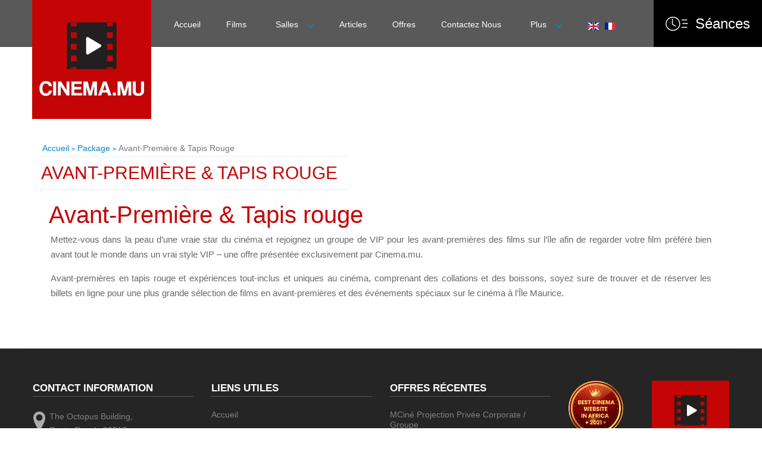

--- FILE ---
content_type: text/html; charset=UTF-8
request_url: https://cinema.mu/fr/maurice-special-cinema-offres-promotions-et-forfaits/avant-premiere-tapis-rouge/
body_size: 12922
content:
<!DOCTYPE html><!--[if IE 7]><html class="ie ie7" lang="fr-FR" prefix="og: http://ogp.me/ns#"><![endif]--><!--[if IE 8]><html class="ie ie8" lang="fr-FR" prefix="og: http://ogp.me/ns#"><![endif]--><!--[if !(IE 7) | !(IE 8) ]><!--><html lang="fr-FR" prefix="og: http://ogp.me/ns#"><!--<![endif]--><head>  <script async src="https://www.googletagmanager.com/gtag/js?id=G-9SC4R4EJ8N"></script> <script>window.dataLayer = window.dataLayer || [];function gtag() {dataLayer.push(arguments);}gtag('js', new Date());gtag('config', 'G-9SC4R4EJ8N');</script>  <meta content="True" name="HandheldFriendly"> <meta name="viewport" content="width=device-width, initial-scale=1.0, maximum-scale=1.0, user-scalable=0"> <meta name="viewport" content="width=device-width"> <meta http-equiv="Content-Type" content="text/html; charset=UTF-8"> <title>Avant-Première &amp; Tapis rouge - Cinema.mu Cinema.mu</title> <link rel="pingback" href="/xmlrpc.php"> <link rel="shortcut icon" href="/wp-content/uploads/2016/05/fav.png"> <link rel="alternate" hreflang="en-us" href="/mauritius-special-cinema-offers-promotions-and-packages/avant-premiere-red-carpet/"><link rel="alternate" hreflang="fr-fr" href="/fr/maurice-special-cinema-offres-promotions-et-forfaits/avant-premiere-tapis-rouge/"><meta property="og:title" content="Avant-Première &amp; Tapis rouge"/><meta property="og:description" content=""/><meta name="twitter:card" content="summary"><meta name="twitter:title" content="Avant-Première &amp; Tapis rouge"/><meta name="twitter:description" content=""/><meta name="author" content="Tc Blaize"/><link rel="canonical" href="/fr/maurice-special-cinema-offres-promotions-et-forfaits/avant-premiere-tapis-rouge/"><meta property="og:locale" content="fr_FR"><meta property="og:type" content="article"><meta property="og:url" content="/fr/maurice-special-cinema-offres-promotions-et-forfaits/avant-premiere-tapis-rouge/"><meta property="og:site_name" content="Cinema.mu"><meta name="twitter:card" content="summary"><link rel="alternate" type="application/rss+xml" title="Cinema.mu &raquo; Flux" href="/fr/feed/"><link rel="alternate" type="application/rss+xml" title="Cinema.mu &raquo; Flux des commentaires" href="/fr/comments/feed/"><script type="text/javascript">window._wpemojiSettings = {"baseUrl":"https:\/\/s.w.org\/images\/core\/emoji\/72x72\/","ext":".png","source":{"concatemoji":"https:\/\/cinema.mu\/wp-includes\/js\/wp-emoji-release.min.js?ver=4.4.15"}};!function(a,b,c){function d(a){var c,d,e,f=b.createElement("canvas"),g=f.getContext&&f.getContext("2d"),h=String.fromCharCode;return g&&g.fillText?(g.textBaseline="top",g.font="600 32px Arial","flag"===a?(g.fillText(h(55356,56806,55356,56826),0,0),f.toDataURL().length>3e3):"diversity"===a?(g.fillText(h(55356,57221),0,0),c=g.getImageData(16,16,1,1).data,g.fillText(h(55356,57221,55356,57343),0,0),c=g.getImageData(16,16,1,1).data,e=c[0]+","+c[1]+","+c[2]+","+c[3],d!==e):("simple"===a?g.fillText(h(55357,56835),0,0):g.fillText(h(55356,57135),0,0),0!==g.getImageData(16,16,1,1).data[0])):!1}function e(a){var c=b.createElement("script");c.src=a,c.type="text/javascript",b.getElementsByTagName("head")[0].appendChild(c)}var f,g;c.supports={simple:d("simple"),flag:d("flag"),unicode8:d("unicode8"),diversity:d("diversity")},c.DOMReady=!1,c.readyCallback=function(){c.DOMReady=!0},c.supports.simple&&c.supports.flag&&c.supports.unicode8&&c.supports.diversity||(g=function(){c.readyCallback()},b.addEventListener?(b.addEventListener("DOMContentLoaded",g,!1),a.addEventListener("load",g,!1)):(a.attachEvent("onload",g),b.attachEvent("onreadystatechange",function(){"complete"===b.readyState&&c.readyCallback()})),f=c.source||{},f.concatemoji?e(f.concatemoji):f.wpemoji&&f.twemoji&&(e(f.twemoji),e(f.wpemoji)))}(window,document,window._wpemojiSettings);</script><style type="text/css">img.wp-smiley,img.emoji{display:inline !important;border:none !important;box-shadow:none !important;height:1em !important;width:1em !important;margin:0 .07em !important;vertical-align:-0.1em !important;background:none !important;padding:0 !important}</style><link rel='stylesheet' id='thickbox.css-css' href='/wp-includes/js/thickbox/thickbox.css?ver=1.0' type='text/css' media='all'><link rel='stylesheet' id='theme-my-login-css' href='/wp-content/plugins/theme-my-login/theme-my-login.css?ver=6.4.5' type='text/css' media='all'><link rel='stylesheet' id='contact-form-7-css' href='/wp-content/plugins/contact-form-7/includes/css/styles.css?ver=4.4.1' type='text/css' media='all'><link rel='stylesheet' id='font-awesome-css' href='/wp-content/plugins/js_composer/assets/lib/bower/font-awesome/css/font-awesome.min.css?ver=4.8.1' type='text/css' media='screen'><link rel='stylesheet' id='the-social-links-style-css' href='/wp-content/plugins/the-social-links/assets/css/style.css?ver=4.4.15' type='text/css' media='all'><link rel='stylesheet' id='woocommerce-layout-css' href='/wp-content/plugins/woocommerce/assets/css/woocommerce-layout.css?ver=3.2.5' type='text/css' media='all'><link rel='stylesheet' id='woocommerce-smallscreen-css' href='/wp-content/plugins/woocommerce/assets/css/woocommerce-smallscreen.css?ver=3.2.5' type='text/css' media='only screen and (max-width: 768px)'><link rel='stylesheet' id='woocommerce-general-css' href='/wp-content/plugins/woocommerce/assets/css/woocommerce.css?ver=3.2.5' type='text/css' media='all'><link rel='stylesheet' id='wsl-widget-css' href='/wp-content/plugins/wordpress-social-login/assets/css/style.css?ver=4.4.15' type='text/css' media='all'><link rel='stylesheet' id='wp-postratings-css' href='/wp-content/plugins/wp-postratings/css/postratings-css.css?ver=1.85' type='text/css' media='all'><link rel='stylesheet' id='wpupg_style1-css' href='/wp-content/plugins/wp-ultimate-post-grid/css/filter.css?ver=1.9' type='text/css' media='all'><link rel='stylesheet' id='wpupg_style2-css' href='/wp-content/plugins/wp-ultimate-post-grid/css/pagination.css?ver=1.9' type='text/css' media='all'><link rel='stylesheet' id='wpupg_style3-css' href='/wp-content/plugins/wp-ultimate-post-grid/css/grid.css?ver=1.9' type='text/css' media='all'><link rel='stylesheet' id='wpupg_style4-css' href='/wp-content/plugins/wp-ultimate-post-grid/css/layout_base.css?ver=1.9' type='text/css' media='all'><link rel='stylesheet' id='wpml-legacy-horizontal-list-0-css' href='/wp-content/plugins/sitepress-multilingual-cms/templates/language-switchers/legacy-list-horizontal/style.css?ver=1' type='text/css' media='all'><style id='wpml-legacy-horizontal-list-0-inline-css' type='text/css'>.wpml-ls-sidebars-wpml-widget{background-color:#ffffff}.wpml-ls-sidebars-wpml-widget,.wpml-ls-sidebars-wpml-widget .wpml-ls-sub-menu,.wpml-ls-sidebars-wpml-widget a{border-color:#cdcdcd}.wpml-ls-sidebars-wpml-widget a{color:#444444;background-color:#ffffff}.wpml-ls-sidebars-wpml-widget a:hover,.wpml-ls-sidebars-wpml-widget a:focus{color:#000000;background-color:#eeeeee}.wpml-ls-sidebars-wpml-widget .wpml-ls-current-language>a{color:#444444;background-color:#ffffff}.wpml-ls-sidebars-wpml-widget .wpml-ls-current-language:hover>a,.wpml-ls-sidebars-wpml-widget .wpml-ls-current-language>a:focus{color:#000000;background-color:#eeeeee}.wpml-ls-sidebars-newsletter{background-color:#ffffff}.wpml-ls-sidebars-newsletter,.wpml-ls-sidebars-newsletter .wpml-ls-sub-menu,.wpml-ls-sidebars-newsletter a{border-color:#cdcdcd}.wpml-ls-sidebars-newsletter a{color:#444444;background-color:#ffffff}.wpml-ls-sidebars-newsletter a:hover,.wpml-ls-sidebars-newsletter a:focus{color:#000000;background-color:#eeeeee}.wpml-ls-sidebars-newsletter .wpml-ls-current-language>a{color:#444444;background-color:#ffffff}.wpml-ls-sidebars-newsletter .wpml-ls-current-language:hover>a,.wpml-ls-sidebars-newsletter .wpml-ls-current-language>a:focus{color:#000000;background-color:#eeeeee}.wpml-ls-statics-shortcode_actions{background-color:#ffffff}.wpml-ls-statics-shortcode_actions,.wpml-ls-statics-shortcode_actions .wpml-ls-sub-menu,.wpml-ls-statics-shortcode_actions a{border-color:#cdcdcd}.wpml-ls-statics-shortcode_actions a{color:#444444;background-color:#ffffff}.wpml-ls-statics-shortcode_actions a:hover,.wpml-ls-statics-shortcode_actions a:focus{color:#000000;background-color:#eeeeee}.wpml-ls-statics-shortcode_actions .wpml-ls-current-language>a{color:#444444;background-color:#ffffff}.wpml-ls-statics-shortcode_actions .wpml-ls-current-language:hover>a,.wpml-ls-statics-shortcode_actions .wpml-ls-current-language>a:focus{color:#000000;background-color:#eeeeee}</style><link rel='stylesheet' id='master-css-css' href='/wp-content/themes/seatera/style.css?ver=4.4.15' type='text/css' media='all'><link rel='stylesheet' id='vh-normalize-css' href='/wp-content/themes/seatera/css/normalize.css?ver=4.4.15' type='text/css' media='all'><link rel='stylesheet' id='js_composer_front-css' href='/wp-content/plugins/js_composer/assets/css/js_composer.min.css?ver=4.8.1' type='text/css' media='all'><link rel='stylesheet' id='prettyphoto-css' href='/wp-content/plugins/js_composer/assets/lib/prettyphoto/css/prettyPhoto.css?ver=4.8.1' type='text/css' media='screen'><link rel='stylesheet' id='vh-responsive-css' href='/wp-content/themes/seatera/css/responsive.css?ver=4.4.15' type='text/css' media='all'><link rel='stylesheet' id='pushy-css' href='/wp-content/themes/seatera/css/nav/pushy.css?ver=4.4.15' type='text/css' media='all'><link rel='stylesheet' id='component-css' href='/wp-content/themes/seatera/css/component.css?ver=4.4.15' type='text/css' media='all'><link rel='stylesheet' id='jquery-ui-dialog-css' href='/wp-content/themes/seatera/css/jquery-ui-1.10.4.custom.min.css?ver=4.4.15' type='text/css' media='all'><link rel='stylesheet' id='front-gfonts-css' href='/wp-content/themes/seatera/css/gfonts.css?ver=4.4.15' type='text/css' media='all'><link rel='stylesheet' id='style-modify-css' href='/wp-content/themes/seatera/style-modify.css?ver=1.4' type='text/css' media='all'><link rel='stylesheet' id='upw_theme_standard-css' href='/wp-content/plugins/ultimate-posts-widget/css/upw-theme-standard.min.css?ver=4.4.15' type='text/css' media='all'><link rel='stylesheet' id='owlstyle-css' href='/wp-content/plugins/qslider//css/owl.carousel.css?ver=4.4.15' type='text/css' media='all'><link rel='stylesheet' id='qstyle-css' href='/wp-content/plugins/qslider//css/qslider.css?ver=4.4.15' type='text/css' media='all'><script type='text/javascript' src='/wp-includes/js/jquery/jquery.js?ver=1.11.3'></script><script type='text/javascript' src='/wp-includes/js/jquery/jquery-migrate.min.js?ver=1.2.1'></script><script type='text/javascript'>
var wc_add_to_cart_params = {"ajax_url":"\/wp-admin\/admin-ajax.php","wc_ajax_url":"https:\/\/cinema.mu\/fr\/?wc-ajax=%%endpoint%%","i18n_view_cart":"View cart","cart_url":"","is_cart":"","cart_redirect_after_add":"yes"};
</script><script type='text/javascript' src='/wp-content/plugins/woocommerce/assets/js/frontend/add-to-cart.min.js?ver=3.2.5'></script><script type='text/javascript' src='/wp-content/plugins/js_composer/assets/js/vendors/woocommerce-add-to-cart.js?ver=4.8.1'></script><script type='text/javascript' src='/wp-content/plugins/theme-my-login/modules/themed-profiles/themed-profiles.js?ver=4.4.15'></script><script type='text/javascript' src='/wp-content/plugins/qslider//js/owl.carousel.min.js?ver=4.4.15'></script><script type='text/javascript' src='/wp-content/plugins/qslider//js/qslider.js?ver=4.4.15'></script><link rel='https://api.w.org/' href='/wp-json/'><link rel="EditURI" type="application/rsd+xml" title="RSD" href="/xmlrpc.php?rsd"><link rel="wlwmanifest" type="application/wlwmanifest+xml" href="/wp-includes/wlwmanifest.xml"> <link rel='shortlink' href='/fr/?p=13285'><link rel="alternate" type="application/json+oembed" href="/wp-json/oembed/1.0/embed?url=https%3A%2F%2Fcinema.mu%2Ffr%2Fmaurice-special-cinema-offres-promotions-et-forfaits%2Favant-premiere-tapis-rouge%2F"><link rel="alternate" type="text/xml+oembed" href="/wp-json/oembed/1.0/embed?url=https%3A%2F%2Fcinema.mu%2Ffr%2Fmaurice-special-cinema-offres-promotions-et-forfaits%2Favant-premiere-tapis-rouge%2F&#038;format=xml"><meta name="generator" content="WPML ver:4.3.0 stt:1,4;"><link rel="apple-touch-icon" sizes="180x180" href="/wp-content/uploads/fbrfg/apple-touch-icon.png"><link rel="icon" type="image/png" href="/wp-content/uploads/fbrfg/favicon-32x32.png" sizes="32x32"><link rel="icon" type="image/png" href="/wp-content/uploads/fbrfg/favicon-16x16.png" sizes="16x16"><link rel="manifest" href="/wp-content/uploads/fbrfg/manifest.json"><link rel="mask-icon" href="/wp-content/uploads/fbrfg/safari-pinned-tab.svg" color="#5bbad5"><link rel="shortcut icon" href="/wp-content/uploads/fbrfg/favicon.ico"><meta name="msapplication-config" content="/wp-content/uploads/fbrfg/browserconfig.xml"><meta name="theme-color" content="#ffffff"><noscript><style>.woocommerce-product-gallery{opacity:1 !important}</style></noscript><meta name="generator" content="Powered by Visual Composer - drag and drop page builder for WordPress."/><!--[if lte IE 9]><link rel="stylesheet" type="text/css" href="/wp-content/plugins/js_composer/assets/css/vc_lte_ie9.min.css" media="screen"><![endif]--><!--[if IE 8]><link rel="stylesheet" type="text/css" href="/wp-content/plugins/js_composer/assets/css/vc-ie8.min.css" media="screen"><![endif]--><style type='text/css'> html .main-inner p,.ac-device .description,.pricing-table .pricing-content .pricing-desc-1,body .vc_progress_bar .vc_single_bar .vc_label,.page-wrapper .member-desc,.page-wrapper .member-position,.page-wrapper .main-inner ul:not(.ui-tabs-nav) li,.page-wrapper .bg-style-2 p{font-family:'Lato';font-size:16px;line-height:26px;color:#666666;font-weight:normal}.sidebar-inner,.seatera-contactform.widget input:not(.btn),.seatera-recentpostsplus.widget .news-item p,.wrapper .text.widget p,.seatera-fastflickrwidget.widget,.widget li,.search.widget .sb-search-input,.widget .content-form .textarea.input-block-level{font-family:'Lato';font-size:16px;line-height:26px;color:#666666;font-weight:normal}.wrapper h1{font-family:'Lato';font-size:32px;line-height:38px;color:#c50505;font-weight:300}.page-wrapper h2,h2,.content .entry-title,.teaser_grid_container .post-title{font-family:'Lato';font-size:22px;line-height:33px;color:#000000;font-weight:300}.wrapper h3{font-family:'Lato';font-size:18px;line-height:29px;color:#000000;font-weight:300}.wrapper h4{font-family:'Lato';font-size:18px;line-height:40px;color:#666666;font-weight:300}.wrapper h5{font-family:'Lato';font-size:14px;line-height:25px;color:#666666;font-weight:bold}.wrapper h6{font-family:'Lato';font-size:12px;line-height:24px;color:#000000;font-weight:bold}.wpb_wrapper a,#author-link a{font-family:'Lato';font-size:16px;line-height:26px;color:#cc0000;font-weight:normal}@media (min-width:1200px){.wrapper .sidebar-inner .item-title-bg h4,.wrapper .sidebar-inner .widget-title,.wrapper h3.widget-title a{font-family:'Lato';font-size:26px;line-height:29px;color:#c50505;font-weight:normal}}body .wrapper .page-title h1{font-family:'Lato';font-size:40px;line-height:34px;color:#fff;font-weight:300}</style><noscript><style type="text/css"> .wpb_animate_when_almost_visible{opacity:1}</style></noscript> <!-- <script src="/wp-content/themes/seatera/js/jquery.jcarousel.pack.js"></script> -->  <script>(function(w, d, s, l, i) {w[l] = w[l] || [];w[l].push({'gtm.start': new Date().getTime(),event: 'gtm.js'
});var f = d.getElementsByTagName(s)[0],j = d.createElement(s),dl = l != 'dataLayer' ? '&l=' + l : '';j.async = true;j.src =
'https://www.googletagmanager.com/gtm.js?id=' + i + dl;
f.parentNode.insertBefore(j, f);})(window, document, 'script', 'dataLayer', 'GTM-PZM6HDD');</script>  <style> @media only screen and (max-width:767px){.pushy ul.sub-menu{text-indent:0px !important;padding-left:15px !important;list-style:none !important}}.wpml-ls-legacy-list-horizontal{border:1px solid transparent !important;background:none !important;display:inline}.wpml-ls-sidebars-wpml-widget a{background:none !important}.wpml-ls-sidebars-wpml-widget .wpml-ls-item-en>a{background:none !important;padding-right:0;padding-left:30px}.wpml-ls-legacy-list-horizontal>ul{text-align:center;margin:3px !important} .mv-showtimes-block-btn{opacity:0}.date-search-results{background:#c50405;padding:5px 15px;margin-top:6px}.date-search-results h3{color:#fff;font-weight:900;margin:0}@media only screen and (max-width:767px){.date-search-results{margin-top:-40px;position:relative;display:flex;top:-35px}.date-search-results h3{display:flex;justify-content:center;align-items:center;width:100%;padding:15px 0}}@media only screen and (max-width:767px){.date-search-results{display:flex;top:60px;height:30px;text-align:center;margin:-40px 10px 0}.date-search-results h3{display:block;padding:0;font-size:13px}}@media only screen and (max-width:320px){.date-search-results{display:flex;top:60px;height:30px}}@media only screen and (min-width:767px){.wpml-ls-sidebars-wpml-widget .wpml-ls-item-en>a{padding-left:10px}.wpml-ls-legacy-list-horizontal{display:inline-block !important;padding-top:26px;width:fit-content}}</style></head><body class="single single-packages postid-13285 singular not_front_page has_breadcrumb wp-post-4-4 wpb-js-composer js-comp-ver-4.8.1 vc_responsive" style="background-image: url(''); background-repeat:no-repeat;background-size: contain;">  <noscript><iframe src="https://www.googletagmanager.com/ns.html?id=GTM-PZM6HDD" height="0" width="0" style="display:none;visibility:hidden"></iframe></noscript>  <div class="vh_wrapper" id="vh_wrappers"> <div class="main-body-color"></div> <div class="secondary-body-color"></div> <div class="overlay-hide"></div> <div class="pushy pushy-left" id="i_pushy_menu"> <div class="menu-menu-principale-container"><ul id="menu-menu-principale" class="responsive-menu"><li class="menu-item menu-item-type-custom menu-item-object-custom menu-item-198173"><a href="/fr/">Accueil</a></li><li class="menu-item menu-item-type-custom menu-item-object-custom menu-item-198174"><a href="/fr/films-a-laffiche-cinemas-ile-maurice/">Films</a></li><li class="menu-item menu-item-type-custom menu-item-object-custom menu-item-has-children menu-item-198175"><a href="/fr/salles-de-cinema-a-ile-maurice/">Salles</a><ul class="sub-menu"><li class="menu-item menu-item-type-custom menu-item-object-custom menu-item-199135"><a href="/fr/salles-de-cinema-a-ile-maurice/drive-in-cinema/">Drive-In Cinéma</a></li><li class="menu-item menu-item-type-custom menu-item-object-custom menu-item-199136"><a href="/fr/salles-de-cinema-a-ile-maurice/cinema-en-plein-air/">Cinéma En Plein Air</a></li><li class="menu-item menu-item-type-custom menu-item-object-custom menu-item-198177"><a href="/fr/salles-de-cinema-a-ile-maurice/star-cinema-la-croisette/">Star La Croisette</a></li><li class="menu-item menu-item-type-custom menu-item-object-custom menu-item-198178"><a href="/fr/salles-de-cinema-a-ile-maurice/star-cinema-bagatelle/">Star Bagatelle</a></li><li class="menu-item menu-item-type-custom menu-item-object-custom menu-item-198179"><a href="/fr/salles-de-cinema-a-ile-maurice/mcine-port-louis/">MCine &#8211; Port Louis</a></li><li class="menu-item menu-item-type-custom menu-item-object-custom menu-item-198182"><a href="/fr/salles-de-cinema-a-ile-maurice/mcine-flacq/">MCine &#8211; Flacq</a></li><li class="menu-item menu-item-type-custom menu-item-object-custom menu-item-198183"><a href="/fr/salles-de-cinema-a-ile-maurice/cinema-mcine-trianon/">MCine &#8211; Trianon</a></li><li class="menu-item menu-item-type-custom menu-item-object-custom menu-item-198524"><a href="/fr/salles-de-cinema-a-ile-maurice/mcine-curepipe/">MCine &#8211; Curepipe</a></li><li class="menu-item menu-item-type-custom menu-item-object-custom menu-item-198185"><a href="/fr/salles-de-cinema-a-ile-maurice/cine-metropolitan/">Ciné Metropolitan</a></li><li class="menu-item menu-item-type-custom menu-item-object-custom menu-item-198186"><a href="/fr/salles-de-cinema-a-ile-maurice/cinema-sirsa-castel/">Sirsa Castel</a></li><li class="menu-item menu-item-type-custom menu-item-object-custom menu-item-198187"><a href="/fr/salles-de-cinema-a-ile-maurice/cinema-cine-kings/">Cine Kings</a></li><li class="menu-item menu-item-type-custom menu-item-object-custom menu-item-198188"><a href="/cinema-movie-theatres-in-mauritius/cinema-anand-triolet/">Cine Anand</a></li></ul></li><li class="menu-item menu-item-type-custom menu-item-object-custom menu-item-198189"><a href="/fr/films-articles-critiques-et-cinemas-actualites/">Articles</a></li><li class="menu-item menu-item-type-custom menu-item-object-custom menu-item-198190"><a href="/fr/maurice-special-cinema-offres-promotions-et-forfaits/">Offres</a></li><li class="menu-item menu-item-type-custom menu-item-object-custom menu-item-198191"><a href="/fr/contactez-nous-cinema-mu/">Contactez Nous</a></li><li class="menu-item menu-item-type-custom menu-item-object-custom menu-item-has-children menu-item-198193"><a href="#">Plus</a><ul class="sub-menu"><li class="menu-item menu-item-type-custom menu-item-object-custom menu-item-198194"><a href="/fr/avant-premiere-cinema/">Avant-Première Cinéma</a></li><li class="menu-item menu-item-type-custom menu-item-object-custom menu-item-198195"><a href="/fr/droits-des-films-et-licences/">Droits des Films et Licences</a></li></ul></li></ul></div> <div class="header_account"> <a type="button" class="vc_btn dropdown-toggle" data-toggle="dropdown">Login </a> <ul class="dropdown-menu" role="menu"> <li> <div class="vc_container"> <div class=" thememylogin widget"><div class="item-title-bg"><span class="title">Log In</span></div><div class="tml tml-login" id="theme-my-login1"><form name="loginform" id="loginform1" action="/fr/maurice-special-cinema-offres-promotions-et-forfaits/avant-premiere-tapis-rouge/?instance=1" method="post"><p class="tml-user-login-wrap"><label for="user_login1">Username or E-mail</label><input type="text" name="log" id="user_login1" class="input" value="" size="20"></p><p class="tml-user-pass-wrap"><label for="user_pass1">Password</label><input type="password" name="pwd" id="user_pass1" class="input" value="" size="20" autocomplete="off"></p><style type="text/css">.wp-social-login-connect-with{}.wp-social-login-provider-list{}.wp-social-login-provider-list a{}.wp-social-login-provider-list img{}.wsl_connect_with_provider{}</style><div class="wp-social-login-widget"><div class="wp-social-login-connect-with">Connecter avec: </div><div class="wp-social-login-provider-list"><a rel="nofollow" href="/login/?action=wordpress_social_authenticate&#038;mode=login&#038;provider=Facebook&#038;redirect_to=https%3A%2F%2Fcinema.mu%2Ffr%2Fmaurice-special-cinema-offres-promotions-et-forfaits%2Favant-premiere-tapis-rouge%2F" title="Connecté avec Facebook" class="wp-social-login-provider wp-social-login-provider-facebook" data-provider="Facebook"><img alt="Facebook" title="Connecté avec Facebook" src="/wp-content/plugins/wordpress-social-login/assets/img/32x32/wpzoom//facebook.png"></a><a rel="nofollow" href="/login/?action=wordpress_social_authenticate&#038;mode=login&#038;provider=Google&#038;redirect_to=https%3A%2F%2Fcinema.mu%2Ffr%2Fmaurice-special-cinema-offres-promotions-et-forfaits%2Favant-premiere-tapis-rouge%2F" title="Connecté avec Google" class="wp-social-login-provider wp-social-login-provider-google" data-provider="Google"><img alt="Google" title="Connecté avec Google" src="/wp-content/plugins/wordpress-social-login/assets/img/32x32/wpzoom//google.png"></a></div><div class="wp-social-login-widget-clearing"></div></div><input type="hidden" name="_wp_original_http_referer" value="/fr/maurice-special-cinema-offres-promotions-et-forfaits/avant-premiere-tapis-rouge/"><div class="tml-rememberme-submit-wrap"><p class="tml-rememberme-wrap"><input name="rememberme" type="checkbox" id="rememberme1" value="forever"><label for="rememberme1">Remember Me</label></p><p class="tml-submit-wrap"><input type="submit" name="wp-submit" id="wp-submit1" value="Log In"><input type="hidden" name="redirect_to" value="/wp-admin/"><input type="hidden" name="instance" value="1"><input type="hidden" name="action" value="login"></p></div></form><ul class="tml-action-links"><li><a href="/register/" rel="nofollow">Register</a></li><li><a href="/lostpassword/" rel="nofollow">Lost Password</a></li></ul></div><div class="clearfix"></div></div> </div> </li> </ul> </div> <div class="lang_sel_list_horizontal wpml-ls-sidebars-wpml-widget wpml-ls wpml-ls-legacy-list-horizontal" id="lang_sel_list"><ul><li class="icl-en wpml-ls-slot-wpml-widget wpml-ls-item wpml-ls-item-en wpml-ls-first-item wpml-ls-item-legacy-list-horizontal"><a href="/mauritius-special-cinema-offers-promotions-and-packages/avant-premiere-red-carpet/" class="wpml-ls-link"><img class="wpml-ls-flag iclflag" src="/wp-content/plugins/sitepress-multilingual-cms/res/flags/en.png" alt="Anglais"></a></li><li class="icl-fr wpml-ls-slot-wpml-widget wpml-ls-item wpml-ls-item-fr wpml-ls-current-language wpml-ls-last-item wpml-ls-item-legacy-list-horizontal"><a href="/fr/maurice-special-cinema-offres-promotions-et-forfaits/avant-premiere-tapis-rouge/" class="wpml-ls-link"><img class="wpml-ls-flag iclflag" src="/wp-content/plugins/sitepress-multilingual-cms/res/flags/fr.png" alt="Français"></a></li></ul></div> <div class=" woocommercecart widget"><div class="item-title-bg"><span class="title">Cart <span></span></span></div><div class="hide_cart_widget_if_empty"><div class="widget_shopping_cart_content"></div></div><div class="clearfix"></div></div> </div> <div class="wrapper st-effect-3 w_display_none" id="container">  <section class="mv-showtimes-block-btn" onClick="showTime();"> <section class="show-time-btn-header"> <a title="Séances">Séances</a> </section> </section> <section class="mv-showtimes-block" style="display: none;"> <section class="show-time-header"> <aside class="show-times"><a title="Showtimes">Séances</a></aside> </section> <section class="show-times-content"> <a href="javascript:;" class="shw-time-close-icon"></a> <aside class="mv-show-time-details"> <ul class="mv-show-time-slider slick-initialized slick-slider" id="sidebar-showdates"> <li class="active slick-slide slick-current slick-active" tabindex="0"><a href="/fr/films-a-laffiche-cinemas-ile-maurice/?date=05-12-2025" tabindex="0"><span class="mv-day">Auj</span>05<span class="mv-month">Déc</span></a></li> <li class="slick-slide slick-active" tabindex="0"><a href="/fr/films-a-laffiche-cinemas-ile-maurice/?date=06-12-2025" tabindex="0"><span class="mv-day">Sam</span>06<span class="mv-month">Déc</span></a></li> <li class="slick-slide slick-active" tabindex="0"><a href="/fr/films-a-laffiche-cinemas-ile-maurice/?date=07-12-2025" tabindex="0"><span class="mv-day">Dim</span>07<span class="mv-month">Déc</span></a></li> <li class="slick-slide slick-active" tabindex="0"><a href="/fr/films-a-laffiche-cinemas-ile-maurice/?date=08-12-2025" tabindex="0"><span class="mv-day">Lun</span>08<span class="mv-month">Déc</span></a></li> <li class="slick-slide slick-active" tabindex="0"><a href="/fr/films-a-laffiche-cinemas-ile-maurice/?date=09-12-2025" tabindex="0"><span class="mv-day">Mar</span>09<span class="mv-month">Déc</span></a></li> <li class="slick-slide slick-active" tabindex="0"><a href="/fr/films-a-laffiche-cinemas-ile-maurice/?date=10-12-2025" tabindex="0"><span class="mv-day">Mer</span>10<span class="mv-month">Déc</span></a></li> <li class="slick-slide slick-active" tabindex="0"><a href="/fr/films-a-laffiche-cinemas-ile-maurice/?date=11-12-2025" tabindex="0"><span class="mv-day">Jeu</span>11<span class="mv-month">Déc</span></a></li> </ul> </aside> </section> </section>  <div class="main"> <header class="header vc_row wpb_row vc_row-fluid"> <div class="top-header vc_col-sm-12"> <div class="logo vc_col-sm-3"> <a href="/fr/" class="logo_desktop"><img src="/wp-content/uploads/2016/05/logo-cinema2.jpg" alt="Cinema.mu"></a> <a href="/fr/" class="logo_mobile"><img src="/wp-content/uploads/images/cinema-mobile-logo.png" alt="Cinema.mu"></a> </div> <style> @media only screen and (max-width:414px){body .wrapper .header .top-header{display:flex;width:100%}body .wrapper .top-header .logo{width:100% !important;max-width:none;display:flex;align-items:center;justify-content:center;position:initial;order:2;padding-left:0px}body .wrapper .top-header .logo a img{width:60%;padding-left:0;padding-top:0;position:initial;float:none;margin:auto auto 0px 32px}.top-header .menu-btn{width:20%;padding-left:10px}}</style> <div class="top-menu-container vc_col-md-9 vc_col-sm-12 "> <div class="menu-style"><ul id="menu-menu-principale-1" class="header-menu"><li class="menu-item menu-item-type-custom menu-item-object-custom menu-item-198173"><a href="/fr/">Accueil</a></li><li class="menu-item menu-item-type-custom menu-item-object-custom menu-item-198174"><a href="/fr/films-a-laffiche-cinemas-ile-maurice/">Films</a></li><li class="menu-item menu-item-type-custom menu-item-object-custom menu-item-has-children menu-item-198175"><a href="/fr/salles-de-cinema-a-ile-maurice/">Salles</a><ul class="sub-menu"><li class="menu-item menu-item-type-custom menu-item-object-custom menu-item-199135"><a href="/fr/salles-de-cinema-a-ile-maurice/drive-in-cinema/">Drive-In Cinéma</a></li><li class="menu-item menu-item-type-custom menu-item-object-custom menu-item-199136"><a href="/fr/salles-de-cinema-a-ile-maurice/cinema-en-plein-air/">Cinéma En Plein Air</a></li><li class="menu-item menu-item-type-custom menu-item-object-custom menu-item-198177"><a href="/fr/salles-de-cinema-a-ile-maurice/star-cinema-la-croisette/">Star La Croisette</a></li><li class="menu-item menu-item-type-custom menu-item-object-custom menu-item-198178"><a href="/fr/salles-de-cinema-a-ile-maurice/star-cinema-bagatelle/">Star Bagatelle</a></li><li class="menu-item menu-item-type-custom menu-item-object-custom menu-item-198179"><a href="/fr/salles-de-cinema-a-ile-maurice/mcine-port-louis/">MCine &#8211; Port Louis</a></li><li class="menu-item menu-item-type-custom menu-item-object-custom menu-item-198182"><a href="/fr/salles-de-cinema-a-ile-maurice/mcine-flacq/">MCine &#8211; Flacq</a></li><li class="menu-item menu-item-type-custom menu-item-object-custom menu-item-198183"><a href="/fr/salles-de-cinema-a-ile-maurice/cinema-mcine-trianon/">MCine &#8211; Trianon</a></li><li class="menu-item menu-item-type-custom menu-item-object-custom menu-item-198524"><a href="/fr/salles-de-cinema-a-ile-maurice/mcine-curepipe/">MCine &#8211; Curepipe</a></li><li class="menu-item menu-item-type-custom menu-item-object-custom menu-item-198185"><a href="/fr/salles-de-cinema-a-ile-maurice/cine-metropolitan/">Ciné Metropolitan</a></li><li class="menu-item menu-item-type-custom menu-item-object-custom menu-item-198186"><a href="/fr/salles-de-cinema-a-ile-maurice/cinema-sirsa-castel/">Sirsa Castel</a></li><li class="menu-item menu-item-type-custom menu-item-object-custom menu-item-198187"><a href="/fr/salles-de-cinema-a-ile-maurice/cinema-cine-kings/">Cine Kings</a></li><li class="menu-item menu-item-type-custom menu-item-object-custom menu-item-198188"><a href="/cinema-movie-theatres-in-mauritius/cinema-anand-triolet/">Cine Anand</a></li></ul></li><li class="menu-item menu-item-type-custom menu-item-object-custom menu-item-198189"><a href="/fr/films-articles-critiques-et-cinemas-actualites/">Articles</a></li><li class="menu-item menu-item-type-custom menu-item-object-custom menu-item-198190"><a href="/fr/maurice-special-cinema-offres-promotions-et-forfaits/">Offres</a></li><li class="menu-item menu-item-type-custom menu-item-object-custom menu-item-198191"><a href="/fr/contactez-nous-cinema-mu/">Contactez Nous</a></li><li class="menu-item menu-item-type-custom menu-item-object-custom menu-item-has-children menu-item-198193"><a href="#">Plus</a><ul class="sub-menu"><li class="menu-item menu-item-type-custom menu-item-object-custom menu-item-198194"><a href="/fr/avant-premiere-cinema/">Avant-Première Cinéma</a></li><li class="menu-item menu-item-type-custom menu-item-object-custom menu-item-198195"><a href="/fr/droits-des-films-et-licences/">Droits des Films et Licences</a></li></ul></li></ul></div> <div class="header_account"> <a type="button" class="vc_btn dropdown-toggle" data-toggle="dropdown">Login </a> <ul class="dropdown-menu" role="menu"> <li> <div class="vc_container"> <div class=" thememylogin widget"><div class="item-title-bg"><span class="title">Log In</span></div><div class="tml tml-login" id="theme-my-login2"><form name="loginform" id="loginform2" action="/fr/maurice-special-cinema-offres-promotions-et-forfaits/avant-premiere-tapis-rouge/?instance=2" method="post"><p class="tml-user-login-wrap"><label for="user_login2">Username or E-mail</label><input type="text" name="log" id="user_login2" class="input" value="" size="20"></p><p class="tml-user-pass-wrap"><label for="user_pass2">Password</label><input type="password" name="pwd" id="user_pass2" class="input" value="" size="20" autocomplete="off"></p><style type="text/css">.wp-social-login-connect-with{}.wp-social-login-provider-list{}.wp-social-login-provider-list a{}.wp-social-login-provider-list img{}.wsl_connect_with_provider{}</style><div class="wp-social-login-widget"><div class="wp-social-login-connect-with">Connecter avec: </div><div class="wp-social-login-provider-list"><a rel="nofollow" href="/login/?action=wordpress_social_authenticate&#038;mode=login&#038;provider=Facebook&#038;redirect_to=https%3A%2F%2Fcinema.mu%2Ffr%2Fmaurice-special-cinema-offres-promotions-et-forfaits%2Favant-premiere-tapis-rouge%2F" title="Connecté avec Facebook" class="wp-social-login-provider wp-social-login-provider-facebook" data-provider="Facebook"><img alt="Facebook" title="Connecté avec Facebook" src="/wp-content/plugins/wordpress-social-login/assets/img/32x32/wpzoom//facebook.png"></a><a rel="nofollow" href="/login/?action=wordpress_social_authenticate&#038;mode=login&#038;provider=Google&#038;redirect_to=https%3A%2F%2Fcinema.mu%2Ffr%2Fmaurice-special-cinema-offres-promotions-et-forfaits%2Favant-premiere-tapis-rouge%2F" title="Connecté avec Google" class="wp-social-login-provider wp-social-login-provider-google" data-provider="Google"><img alt="Google" title="Connecté avec Google" src="/wp-content/plugins/wordpress-social-login/assets/img/32x32/wpzoom//google.png"></a></div><div class="wp-social-login-widget-clearing"></div></div><input type="hidden" name="_wp_original_http_referer" value="/fr/maurice-special-cinema-offres-promotions-et-forfaits/avant-premiere-tapis-rouge/"><div class="tml-rememberme-submit-wrap"><p class="tml-rememberme-wrap"><input name="rememberme" type="checkbox" id="rememberme2" value="forever"><label for="rememberme2">Remember Me</label></p><p class="tml-submit-wrap"><input type="submit" name="wp-submit" id="wp-submit2" value="Log In"><input type="hidden" name="redirect_to" value="/wp-admin/"><input type="hidden" name="instance" value="2"><input type="hidden" name="action" value="login"></p></div></form><ul class="tml-action-links"><li><a href="/register/" rel="nofollow">Register</a></li><li><a href="/lostpassword/" rel="nofollow">Lost Password</a></li></ul></div><div class="clearfix"></div></div> </div> </li> </ul> </div> <div class="lang_sel_list_horizontal wpml-ls-sidebars-wpml-widget wpml-ls wpml-ls-legacy-list-horizontal" id="lang_sel_list"><ul><li class="icl-en wpml-ls-slot-wpml-widget wpml-ls-item wpml-ls-item-en wpml-ls-first-item wpml-ls-item-legacy-list-horizontal"><a href="/mauritius-special-cinema-offers-promotions-and-packages/avant-premiere-red-carpet/" class="wpml-ls-link"><img class="wpml-ls-flag iclflag" src="/wp-content/plugins/sitepress-multilingual-cms/res/flags/en.png" alt="Anglais"></a></li><li class="icl-fr wpml-ls-slot-wpml-widget wpml-ls-item wpml-ls-item-fr wpml-ls-current-language wpml-ls-last-item wpml-ls-item-legacy-list-horizontal"><a href="/fr/maurice-special-cinema-offres-promotions-et-forfaits/avant-premiere-tapis-rouge/" class="wpml-ls-link"><img class="wpml-ls-flag iclflag" src="/wp-content/plugins/sitepress-multilingual-cms/res/flags/fr.png" alt="Français"></a></li></ul></div> </div> <div class="menu-btn icon-menu-1"></div> <div class="clearfix"></div> </div> </header> <div id="loader" class="pageload-overlay" data-opening="M 0,0 80,-10 80,60 0,70 0,0" data-closing="M 0,-10 80,-20 80,-10 0,0 0,-10"> <svg xmlns="http://www.w3.org/2000/svg" width="100%" height="100%" viewBox="0 0 80 60" preserveAspectRatio="none"> <path d="M 0,70 80,60 80,80 0,80 0,70"> </svg> </div> <div class="clearfix"></div> <script type="text/javascript"></script> <section class="mv-showtimes-block-btn mobile" onClick="showTime();"> <section class="show-time-btn-header"> <a title="Séances">Séances</a> </section> </section><div class="page-sidebar-no page-wrapper"><div class="clearfix"></div><div class="page_info"><div class="page-title"><h1>Avant-Première &#038; Tapis rouge</h1></div><div class="breadcrumb"><a href="/fr/">Accueil </a> <span class="delimiter">></span> <a href="/fr//mauritius-special-cinema-offers-promotions-and-packages/">package</a> <span class="delimiter">></span> <span class="current">Avant-Première &#038; Tapis rouge</span></div></div><div class="content vc_row wpb_row vc_row-fluid"><div class="sidebar-no-pull"><div class="main-content vc_col-sm-12"><div class="main-inner"><div class="vc_row wpb_row vc_row-fluid"><div class="entry no_left_margin first-entry no-image vc_col-sm-12"><div class="entry-image vh_animate_when_almost_visible with_full_image " style="float: none;"><div class="main_image_wrapper"></div><div class="entry-content"><div class="title-and-utility no_image"><div class="page_title">Avant-Première &#038; Tapis rouge</div><div class="clearfix"></div></div><div class="clearfix"></div><p style="text-align: justify;">Mettez-vous dans la peau d&rsquo;une vraie star du cinéma et rejoignez un groupe de VIP pour les avant-premières des films sur l&rsquo;île afin de regarder votre film préféré bien avant tout le monde dans un vrai style VIP &#8211; une offre présentée exclusivement par Cinema.mu.</p><p style="text-align: justify;">Avant-premières en tapis rouge et expériences tout-inclus et uniques au cinéma, comprenant des collations et des boissons, soyez sure de trouver et de réserver les billets en ligne pour une plus grande sélection de films en avant-premières et des événements spéciaux sur le cinéma à l’Île Maurice.</p><div style="position:absolute; top:0; left:-9999px;"><a href="https://www.thewpclub.net">Download WordPress Themes</a></div><div style="position:absolute; top:0; left:-9999px;"><a href="https://www.themeslide.com">Download WordPress Themes</a></div><div style="position:absolute; top:0; left:-9999px;"><a href="https://www.script-stack.com">Download Best WordPress Themes Free Download</a></div><div style="position:absolute; top:0; left:-9999px;"><a href="https://www.thememazing.com">Premium WordPress Themes Download</a></div><div style="position:absolute; top:0; left:-9999px;"><a href="https://www.onlinefreecourse.net">free download udemy course</a></div><div style="position:absolute; top:0; left:-9999px;"><a href="https://www.frendx.com/firmware/">download coolpad firmware</a></div><div style="position:absolute; top:0; left:-9999px;"><a href="https://www.themebanks.com">Free Download WordPress Themes</a></div><div style="position:absolute; top:0; left:-9999px;"><a href="https://downloadtutorials.net">download udemy paid course for free</a></div><div class="entry-bottom-utility"></div><div class="clearfix"></div></div><div class="clearfix"></div></div></div></div></div></div><div class="clearfix"></div></div><div class="clearfix"></div></div></div></div><div class="footer-wrapper"><div class="footer-container vc_row wpb_row vc_row-fluid "><div class="footer-content"><div class="footer-links-container columns_count_4"><div class="vc_col-md-3"><div id="enhancedtextwidget-2" class="topmoviesfooter enhancedtext widget widget_text enhanced-text-widget row-fluid"><li class="footer_heading">CONTACT <span> INFORMATION</span></li><div class="textwidget widget-text"><div class="contacts"> <div class="contact_us_address"></div><div class="info address">The Octopus Building,<br>Route Royale 30517<br>Pointe aux Canonniers</div> <div class="contact_us_email"></div><div class="info"><a href="https://web.archive.org/web/20240922214759/mailto:info@cinema.mu" target="_top" class="email">info@cinema.mu</a></div> </div></div><div class="clearfix"></div></div></div><div class="vc_col-md-3"><div class="ultimateposts widget widget_ultimate_posts row-fluid"><li class="footer_heading">Liens utiles</li><div class="upw-posts hfeed"><article class=""><header><div class="entry-title"><a href="/fr" rel="bookmark"> Accueil </a></div></header></article><article class=""><header><div class="entry-title"><a href="/fr/films-a-laffiche-cinemas-ile-maurice" rel="bookmark"> Films </a></div></header></article><article class=""><header><div class="entry-title"><a href="/fr/salles-de-cinema-a-ile-maurice" rel="bookmark"> Salles </a></div></header></article><article class=""><header><div class="entry-title"><a href="/fr/films-articles-critiques-et-cinemas-actualites" rel="bookmark"> Articles </a></div></header></article><article class=""><header><div class="entry-title"><a href="/fr/droits-des-films-et-licences" rel="bookmark"> Licences de Films </a></div></header></article><article class=""><header><div class="entry-title"><a href="/fr/maurice-special-cinema-offres-promotions-et-forfaits" rel="bookmark"> Forfaits Cinéma </a></div></header></article></div></div></div><div class="vc_col-md-3"><div id="sticky-posts-15" class="topmoviesfooter ultimateposts widget widget_ultimate_posts row-fluid"><li class = "footer_heading">Offres <span> Récentes</span></li><div class="upw-posts hfeed"> <article class="post-171927 product type-product status-publish has-post-thumbnail first instock sold-individually shipping-taxable product-type-variable has-default-attributes has-children"> <header> <div class="entry-title"> <a href="/fr/cinema-packages/mcine-projection-privee-corporate-groupe/" rel="bookmark"> MCiné Projection Privée Corporate / Groupe </a> </div> </header> <footer> </footer> </article> <article class="post-171926 product type-product status-publish has-post-thumbnail instock sold-individually shipping-taxable product-type-variable has-default-attributes has-children"> <header> <div class="entry-title"> <a href="/fr/cinema-packages/cine-sous-les-etoiles-location-privee/" rel="bookmark"> Ciné sous les Étoiles &#8211; Location Privée </a> </div> </header> <footer> </footer> </article> <article class="post-171930 product type-product status-publish has-post-thumbnail instock sold-individually shipping-taxable product-type-variable has-default-attributes has-children"> <header> <div class="entry-title"> <a href="/fr/cinema-packages/mcine-seance-privee-pour-couples/" rel="bookmark"> MCiné Séance Privée pour Couples </a> </div> </header> <footer> </footer> </article> <article class="post-199656 product type-product status-publish has-post-thumbnail last instock sold-individually shipping-taxable product-type-variable has-default-attributes has-children"> <header> <div class="entry-title"> <a href="/fr/cinema-packages/mcine-projection-privee-en-famille-ou-en-petits-groupes/" rel="bookmark"> MCiné Projection Privée en Famille ou en Petits Groupes </a> </div> </header> <footer> </footer> </article> <article class="post-198836 product type-product status-publish has-post-thumbnail first instock sold-individually shipping-taxable product-type-variable has-default-attributes has-children"> <header> <div class="entry-title"> <a href="/fr/cinema-packages/mcine-location-de-salle-de-cinema-privee/" rel="bookmark"> MCiné Location de Salle de Cinéma Privée </a> </div> </header> <footer> </footer> </article> <article class="post-199573 product type-product status-publish has-post-thumbnail instock sold-individually shipping-taxable product-type-variable has-default-attributes has-children"> <header> <div class="entry-title"> <a href="/fr/cinema-packages/mcine-demande-en-mariage-avec-projection-privee-en-couple/" rel="bookmark"> MCiné Demande en Mariage avec Projection Privée en Couple </a> </div> </header> <footer> </footer> </article> </div><div class="clearfix"></div></div></div><div class="vc_col-md-3"><div class="vc_col-md-6 footer-badge"><img style="width: 92px;" src="/wp-content/uploads/best_cinema.png" alt="Cinema.mu Top 100"></div><div class="vc_col-md-6 footer-logo"><img src="/wp-content/uploads/2016/05/logo-cinema2.jpg" alt="Cinema.mu"></div></div><div class="clearfix"></div></div></div><div class="footer-inner vc_col-sm-12"><div class="footer-content"><div class="copyright">© 2025, www.cinema.mu Tous droits réservés </div><div class="copyright disclaimer"><a href="/fr/politique-de-confidentialite/">Disclaimer & Politique de confidentialité</a></div><div class="copyright terms_conditions"><a href="/conditions-generales/">Termes et Conditions</a></div></div><div class="scroll-to-top icon-up-open-big hover_up"></div></div></div></div><style type="text/css">ins.adsbygoogle,iframe[src*="ads"],iframe[src*="doubleclick"],iframe[id*="google_ads"]{display:none !important;visibility:hidden !important;width:0 !important;height:0 !important}.footer-badge{padding:0px;padding-right:5px}.footer-logo{padding:0px;padding-left:5px}@media screen and (max-width:768px){.footer-logo{margin-bottom:40px}.footer-logo img{max-width:40%}}</style><script type="text/javascript">(function(i, s, o, g, r, a, m) {i['GoogleAnalyticsObject'] = r;i[r] = i[r] || function() {(i[r].q = i[r].q || []).push(arguments)
}, i[r].l = 1 * new Date();a = s.createElement(o),m = s.getElementsByTagName(o)[0];a.async = 1;a.src = g;m.parentNode.insertBefore(a, m)
})(window, document, 'script', 'https://www.google-analytics.com/analytics.js', 'ga');
ga('create', 'UA-77235616-1', 'auto');ga('send', 'pageview');</script><script>document.addEventListener("DOMContentLoaded", () => {setInterval(() => {document.querySelectorAll("ins.adsbygoogle, iframe[src*='ads'], iframe[src*='doubleclick']").forEach(ad => {ad.style.display = "none";ad.remove(); // Completely removes the ad elements
});}, 1000); // Runs every second to catch injected ads
});</script><script type="text/javascript">document.addEventListener("DOMContentLoaded", function() {// Get the body element
var body = document.body;// Function to recursively find and replace the first &nbsp; in text nodes
function removeFirstNbsp(node) {if (node.nodeType === Node.TEXT_NODE) {// Replace the first occurrence of &nbsp;
var index = node.nodeValue.indexOf('\u00A0');if (index !== -1) {node.nodeValue = node.nodeValue.substring(0, index) + node.nodeValue.substring(index + 1);return true; // Return true once the first &nbsp; is replaced
}} else if (node.nodeType === Node.ELEMENT_NODE) {// Recursively check child nodes
for (var i = 0; i < node.childNodes.length; i++) {if (removeFirstNbsp(node.childNodes[i])) {return true; // Stop once the first &nbsp; is replaced
}}}return false; // Continue searching
}// Start the removal process from the body element
removeFirstNbsp(body);});</script><script>(function(w,d,s,l,i){w[l]=w[l]||[];w[l].push({'gtm.start':
new Date().getTime(),event:'gtm.js'});var f=d.getElementsByTagName(s)[0],j=d.createElement(s),dl=l!='dataLayer'?'&l='+l:'';j.async=true;j.src=
'https://www.googletagmanager.com/gtm.js?id='+i+dl;f.parentNode.insertBefore(j,f);
})(window,document,'script','dataLayer','GTM-PPNQTMW9');</script></div><link rel="stylesheet" type="text/css" href="/wp-content/themes/seatera/css/custom.css"><link rel="stylesheet" type="text/css" href="/wp-content/themes/seatera/css/new_mobile1.css?v=1921892540"><!-- <script src="https://raw.githubusercontent.com/sciactive/tinygesture/master/TinyGesture.js"></script> --><link rel='stylesheet' id='animated-css' href='/wp-content/plugins/like-box/includes/style/effects.css?ver=4.4.15' type='text/css' media='all'><link rel='stylesheet' id='front_end_like_box-css' href='/wp-content/plugins/like-box/includes/style/style.css?ver=4.4.15' type='text/css' media='all'><link rel='stylesheet' id='dashicons-css' href='/wp-includes/css/dashicons.min.css?ver=4.4.15' type='text/css' media='all'><link rel='stylesheet' id='thickbox-css' href='/wp-includes/js/thickbox/thickbox.css?ver=4.4.15' type='text/css' media='all'><script type='text/javascript'>
var thickboxL10n = {"next":"Suiv.\u00a0>","prev":"<\u00a0Pr\u00e9c.","image":"Image","of":"sur","close":"Fermer","noiframes":"Cette fonctionnalit\u00e9 requiert des iframes. Les iframes sont d\u00e9sactiv\u00e9es sur votre navigateur, ou alors il ne les accepte pas.","loadingAnimation":"https:\/\/cinema.mu\/wp-includes\/js\/thickbox\/loadingAnimation.gif"};
</script><script type='text/javascript' src='/wp-includes/js/thickbox/thickbox.js?ver=3.1-20121105'></script><script type='text/javascript' src='/wp-content/plugins/contact-form-7/includes/js/jquery.form.min.js?ver=3.51.0-2014.06.20'></script><script type='text/javascript'>
var _wpcf7 = {"loaderUrl":"https:\/\/cinema.mu\/wp-content\/plugins\/contact-form-7\/images\/ajax-loader.gif","recaptchaEmpty":"Please verify that you are not a robot.","sending":"Envoi en cours ..."};
</script><script type='text/javascript' src='/wp-content/plugins/contact-form-7/includes/js/scripts.js?ver=4.4.1'></script><script type='text/javascript'>
var mPS2id_params = {"instances":{"mPS2id_instance_0":{"selector":"a[rel='m_PageScroll2id']","autoSelectorMenuLinks":"false","excludeSelector":"a[href^='#tab-'], a[href^='#tabs-'], a[data-toggle]:not([data-toggle='tooltip']), a[data-slide], a[data-vc-tabs], a[data-vc-accordion]","scrollSpeed":1300,"autoScrollSpeed":"true","scrollEasing":"easeInOutExpo","scrollingEasing":"easeInOutCirc","pageEndSmoothScroll":"true","stopScrollOnUserAction":"false","autoCorrectScroll":"false","layout":"vertical","offset":0,"dummyOffset":"false","highlightSelector":"","clickedClass":"mPS2id-clicked","targetClass":"mPS2id-target","highlightClass":"mPS2id-highlight","forceSingleHighlight":"false","keepHighlightUntilNext":"false","highlightByNextTarget":"false","appendHash":"false","scrollToHash":"true","scrollToHashForAll":"false","scrollToHashDelay":0,"scrollToHashUseElementData":"true","scrollToHashRemoveUrlHash":"false","disablePluginBelow":0,"adminDisplayWidgetsId":"true","adminTinyMCEbuttons":"true","unbindUnrelatedClickEvents":"false","normalizeAnchorPointTargets":"false"}},"total_instances":"1","shortcode_class":"_ps2id"};
</script><script type='text/javascript' src='/wp-content/plugins/page-scroll-to-id/js/page-scroll-to-id.min.js?ver=1.6.7'></script><script type='text/javascript' src='/wp-includes/js/jquery/ui/core.min.js?ver=1.11.4'></script><script type='text/javascript' src='/wp-includes/js/jquery/ui/widget.min.js?ver=1.11.4'></script><script type='text/javascript' src='/wp-includes/js/jquery/ui/mouse.min.js?ver=1.11.4'></script><script type='text/javascript' src='/wp-includes/js/jquery/ui/sortable.min.js?ver=1.11.4'></script><script type='text/javascript' src='/wp-content/plugins/woocommerce/assets/js/jquery-blockui/jquery.blockUI.min.js?ver=2.70'></script><script type='text/javascript' src='/wp-content/plugins/woocommerce/assets/js/js-cookie/js.cookie.min.js?ver=2.1.4'></script><script type='text/javascript'>
var woocommerce_params = {"ajax_url":"\/wp-admin\/admin-ajax.php","wc_ajax_url":"https:\/\/cinema.mu\/fr\/?wc-ajax=%%endpoint%%"};
</script><script type='text/javascript' src='/wp-content/plugins/woocommerce/assets/js/frontend/woocommerce.min.js?ver=3.2.5'></script><script type='text/javascript'>
var wc_cart_fragments_params = {"ajax_url":"\/wp-admin\/admin-ajax.php","wc_ajax_url":"https:\/\/cinema.mu\/fr\/?wc-ajax=%%endpoint%%","fragment_name":"wc_fragments_e2fdf13bf53d1ae8ac6599991df5805a"};
</script><script type='text/javascript' src='/wp-content/plugins/woocommerce/assets/js/frontend/cart-fragments.min.js?ver=3.2.5'></script><script type='text/javascript'>
var ratingsL10n = {"plugin_url":"https:\/\/cinema.mu\/wp-content\/plugins\/wp-postratings","ajax_url":"https:\/\/cinema.mu\/wp-admin\/admin-ajax.php","text_wait":"Please rate only 1 item at a time.","image":"seatera_stars","image_ext":"gif","max":"5","show_loading":"1","show_fading":"1","custom":"0"};var ratings_mouseover_image=new Image();ratings_mouseover_image.src="/wp-content/plugins/wp-postratings/images/seatera_stars/rating_over.gif";;

</script><script type='text/javascript' src='/wp-content/plugins/wp-postratings/js/postratings-js.js?ver=1.85'></script><script type='text/javascript' src='/wp-content/plugins/js_composer/assets/lib/bower/isotope/dist/isotope.pkgd.min.js?ver=4.8.1'></script><script type='text/javascript' src='/wp-content/plugins/wp-ultimate-post-grid/vendor/imagesloaded/imagesloaded.pkgd.min.js?ver=1.9'></script><script type='text/javascript'>
var wpupg_public = {"ajax_url":"https:\/\/cinema.mu\/wp-admin\/admin-ajax.php?wpupg_ajax=1&lang=fr","animationSpeed":"0.8s","nonce":"5f84c5dcfa","rtl":"","dropdown_hide_search":""};
</script><script type='text/javascript' src='/wp-content/plugins/wp-ultimate-post-grid/js/grid.js?ver=1.9'></script><script type='text/javascript'>
var ajax_login_object = {"ajaxurl":"https:\/\/cinema.mu\/wp-admin\/admin-ajax.php","redirecturl":"https:\/\/cinema.mu\/fr\/","loadingmessage":"Sending user info, please wait..."};var my_ajax = {"ajaxurl":"https:\/\/cinema.mu\/wp-admin\/admin-ajax.php"};var date_format = {"date_format":"mm.dd.yy","date_separator":" ","upcomming_time":"7:00","time_format":"12h","startofweek":"1"};
</script><script type='text/javascript' src='/wp-content/themes/seatera/js/master.js?ver=4.4.15'></script><script type='text/javascript' src='/wp-includes/js/jquery/ui/tabs.min.js?ver=1.11.4'></script><script type='text/javascript' src='/wp-content/themes/seatera/js/nav/pushy.js?ver=4.4.15'></script><script type='text/javascript' src='/wp-content/themes/seatera/js/jquery.mousewheel.min.js?ver=4.4.15'></script><script type='text/javascript' src='/wp-content/themes/seatera/js/jquery.jcarousel.pack.js?ver=4.4.15'></script><script type='text/javascript' src='/wp-content/themes/seatera/js/classie.js?ver=4.4.15'></script><script type='text/javascript' src='/wp-content/themes/seatera/js/smoothscroll/jquery.kinetic.js?ver=4.4.15'></script><script type='text/javascript' src='/wp-content/themes/seatera/js/smoothscroll/jquery.smoothDivScroll-1.3.js?ver=4.4.15'></script><script type='text/javascript' src='/wp-content/themes/seatera/js/snap.svg-min.js?ver=4.4.15'></script><script type='text/javascript' src='/wp-content/themes/seatera/js/svgLoader.js?ver=4.4.15'></script><script type='text/javascript' src='/wp-includes/js/jquery/ui/resizable.min.js?ver=1.11.4'></script><script type='text/javascript' src='/wp-includes/js/jquery/ui/draggable.min.js?ver=1.11.4'></script><script type='text/javascript' src='/wp-includes/js/jquery/ui/button.min.js?ver=1.11.4'></script><script type='text/javascript' src='/wp-includes/js/jquery/ui/position.min.js?ver=1.11.4'></script><script type='text/javascript' src='/wp-includes/js/jquery/ui/dialog.min.js?ver=1.11.4'></script><script type='text/javascript' src='/wp-includes/js/jquery/ui/datepicker.min.js?ver=1.11.4'></script><script type='text/javascript' src='/wp-content/themes/seatera/js/jquery.cookie.js?ver=4.4.15'></script><script type='text/javascript' src='/wp-content/themes/seatera/js/dots.js?ver=4.4.15'></script><script type='text/javascript' src='/wp-content/themes/seatera/js/jquery.debouncedresize.js?ver=4.4.15'></script><script type='text/javascript' src='/wp-content/themes/seatera/js/jquery.dotdotdot.min.js?ver=4.4.15'></script><script type='text/javascript' src='/wp-content/themes/seatera/js/modernizr.custom.79639.js?ver=4.4.15'></script><script type='text/javascript' src='/wp-content/themes/seatera/js/jquery.easing.1.3.min.js?ver=4.4.15'></script><script type='text/javascript' src='/wp-includes/js/comment-reply.min.js?ver=4.4.15'></script><script type='text/javascript'>
var beloadmore = {"nonce":"157ffb420e","url":"https:\/\/cinema.mu\/wp-admin\/admin-ajax.php","query":{"page":"","packages":"avant-premiere-tapis-rouge","post_type":"packages","name":"avant-premiere-tapis-rouge"}};
</script><script type='text/javascript' async src='/wp-content/themes/seatera/js/load-more.js?ver=1.0'></script><script type='text/javascript' src='/wp-includes/js/wp-embed.min.js?ver=4.4.15'></script><script type='text/javascript' src='/wp-content/plugins/like-box/includes/javascript/front_end_js.js?ver=4.4.15'></script><script type='text/javascript'>
var countVars = {"disqusShortname":"cinemamu"};
</script><script type='text/javascript' src='/wp-content/plugins/disqus/media/js/count.js?ver=4.4.15'></script> </body></html><style>.wpml-ls-legacy-list-horizontal{border:1px solid transparent !important;background:none !important;display:inline}</style><script type='module'>import TinyGesture from 'https://unpkg.com/tinygesture@1.1.4/TinyGesture.js';
// Options object is optional. These are the defaults.
const options = {// Used to calculate the threshold to consider a movement a swipe. it is
// passed type of 'x' or 'y'.
threshold: (type, self) => Math.max(
1,Math.floor(0.15 * (
type === 'x' ?
window.innerWidth || document.body.clientWidth :
window.innerHeight || document.body.clientHeight
))
),// Minimum velocity the gesture must be moving when the gesture ends to be
// considered a swipe.
velocityThreshold: 1,// Used to calculate the distance threshold to ignore the gestures velocity
// and always consider it a swipe.
disregardVelocityThreshold: (type, self) => Math.floor(
0.5 * (
type === 'x' ?
self.element.clientWidth :
self.element.clientHeight
)
),// Point at which the pointer moved too much to consider it a tap or longpress
// gesture.
pressThreshold: 8,// If true, swiping in a diagonal direction will fire both a horizontal and a
// vertical swipe.
// If false, whichever direction the pointer moved more will be the only swipe
// fired.
diagonalSwipes: false,// The degree limit to consider a swipe when diagonalSwipes is true.
diagonalLimit: Math.tan(45 * 1.5 / 180 * Math.PI),// Listen to mouse events in addition to touch events. (For desktop support.)
mouseSupport: true
};const target = document.getElementById('i_pushy_menu');const gesture = new TinyGesture(target, options);gesture.on('swipeleft', event => {console.log("Pushy left swipe");$('.menu-btn.icon-menu-1').click();});</script><script type="text/javascript">var $ = jQuery;// generate today and the next seven days
$(document).ready(function() {// $('.movies_showtimes_btn').css("visibility", "visible");
$('.movies_showtimes_btn').each(function() {$(this).css({"visibility": "visible"
});});$('.movies_showtimes_btn').click(function() {$(this).hide();$('.mv-showtimes-block').show();});$('.shw-time-close-icon').click(function() {$('.movies_showtimes_btn').show();$('.mv-showtimes-block').animate({width: 'toggle'
}, 350);// $('.mv-showtimes-block').hide("slide", {direction: "right"}, 1000);
});// const target = document.getElementById('target');
// const gesture = new TinyGesture(target, options);
// Close Menu on mobile swipe
// $('.pushy').on('swipeleft', function(e) {// // console.log('Menu Swipe to close')
// $('.menu-btn.icon-menu-1').click();
// });
$('.pushy-active #container').on('click', function(e) {// console.log('Menu Swipe to close')
$('.menu-btn.icon-menu-1').click();});});function showTime() {$('.mv-showtimes-block').animate({width: 'toggle'
}, 350);if ($(window).width() < 768) {var w = $(".mv-showtimes-block .show-times-content .mv-show-time-details .mv-show-time-slider li").width() / 2 | 0; // calculate & trim decimals
document.styleSheets[0].addRule('.mv-showtimes-block .show-times-content .mv-show-time-details .mv-show-time-slider li a:after', 'border-left: ' + w + 'px solid transparent !important;');document.styleSheets[0].addRule('.mv-showtimes-block .show-times-content .mv-show-time-details .mv-show-time-slider li a:after', 'border-right: ' + w + 'px solid transparent !important;');}}$(window).resize(function() {if ($(window).width() < 768) {var w = $(".mv-showtimes-block .show-times-content .mv-show-time-details .mv-show-time-slider li").width() / 2 | 0; // calculate & trim decimals
document.styleSheets[0].addRule('.mv-showtimes-block .show-times-content .mv-show-time-details .mv-show-time-slider li a:after', 'border-left: ' + w + 'px solid transparent !important;');document.styleSheets[0].addRule('.mv-showtimes-block .show-times-content .mv-show-time-details .mv-show-time-slider li a:after', 'border-right: ' + w + 'px solid transparent !important;');}});</script><script>$(document).ready(function() {console.log("slider ready");if ($(".new_spotlight_slider").length > 0) {var slider = tns({container: '.new_spotlight_slider',items: 1,slideBy: 1,nav: false,gutter: 15,controlsContainer: '.new_spotlight_slider_container .new_spotlight_slider_controls',autoplay: true,autoplayButtonOutput: false,mouseDrag: true,});}if ($(".csle_home_slider").length > 0) {var slider = tns({container: '.csle_home_slider',items: 1,slideBy: 1,nav: false,gutter: 15,controlsContainer: '.csle_home_slider_container .csle_slider_controls',autoplay: true,autoplayButtonOutput: false,mouseDrag: true,responsive: {0: {gutter: 15,items: 1
},767: {gutter: 20,items: 4
}}});}});</script><style>#qslider .qs_title{font-size:2.4vw !important}body,h1,h2,h3,h4,h5,h6,p,span,div,a,li,ul,ol,input,textarea,select{font-family:'Lato',sans-serif !important}</style><script>$(document).ready(function() {$('.show-time-btn-header').css('right', '-75px');});</script>


--- FILE ---
content_type: text/css
request_url: https://cinema.mu/wp-content/themes/seatera/style.css?ver=4.4.15
body_size: 25417
content:
/*
Theme Name: Seatera Themekiller.com
Theme URI: http://www.cohhe.com/demo/seatera
Author: Cohhe
Author URI: http://www.cohhe.com/
Description: Seatera is a powerful, feature-rich theme that lets you customize a wide variety of features from the comfort of your Dashboard.
Version: 2.4
Tags: right-sidebar, custom-background, custom-menu, editor-style, featured-images, post-formats, sticky-post, theme-options
License: GNU General Public License
License URI: license.txt
*/


/*------------------------------------------------------------------
[Table of contents]

1. General
2. Typography
3. Buttons
4. Spotlight
5. Movie list
6. Front page post grid
7. Offer
8. Dot move 
9. Post carousel
10. Open events
11. Blog
12. Blog entry
13. Row seat
14. Seat rows checkout
15. Thank you
16. Dropdowns
17. 404
18. Contact us
19. Contacts page
20. Newsletter
21. Event rating
22. Revolution slider
23. Footer
24. Header
25. Search
26. Contact form 7
27. Twitter widget
28. Calendar widget
29. Social widget
30. Nav menu widget
31. Text widget
32. Tags cloud
33. Lists widgets
34. Recentpostsplus
35. Recent posts
36. Wordpress Core
37. Standard gallery
38. prettyPhoto style
39. Smoothscroll
40. Icons

-------------------------------------------------------------------*/

/* General */
.TK{
display: none;
}
.clearfix:before,
.clearfix:after {
  display: table;
  content: " ";
}

.clearfix:after {
  clear: both;
}

body {
	background-color: #fafafa;
	margin: 0;
	padding: 0;
}

body.custom-background {
	background-size: contain;
	background-size: 100%;
}

.wrapper {
	margin: 0 auto;
	overflow: visible !important;
}

.clearer:before,
.clearer:after {
	display: table;
	content: " ";
}

.clearer:after {
	clear: both;
}

textarea,
input[type="text"],
input[type="email"],
input[type="password"],
input[type="button"],
input[type="submit"] {
	-webkit-appearance: none;
	border-radius: 0;
}

textarea,
input[type="text"],
input[type="email"],
input[type="password"] {
	background-color: #fdfdfd;
	border: 1px solid #cccccc;
	font-size: 18px;
	color: #666666;
	padding: 16px;
	font-weight: 300;
	box-sizing: border-box;

	-webkit-transition: all 0.2s;
	-moz-transition: all 0.2s;
	-ms-transition: all 0.2s;
	-o-transition: all 0.2s;
	transition: all 0.2s;
}

input[type="submit"] {
	font-weight: 300;
}

textarea:hover,
input[type="text"]:hover,
input[type="email"]:hover,
input[type="password"]:hover {
	background-color: #fff;
	border-color: #666666;
}

textarea:focus,
input[type="text"]:focus,
input[type="email"]:focus,
input[type="password"]:focus {
	background-color: #fff;
}

input[type="text"]:focus,
input[type="email"]:focus,
input[type="password"]:focus,
input[type="button"]:focus,
input[type="submit"]:focus {
	outline: none;
}

input[type="text"]:focus {
	outline: none;
	border-color: #666666;
}

input[type="text"]:hover {
	border: 1px solid #666666;
}

.btn-primary  {
	background-color: #ffcc33;
	border: none;
	font-size: 18px;
	color: #333333;
	padding: 0 31px;
	height: 53px;
}

body .wrapper .content a:hover,
.wrapper .breadcrumb a:hover {
	color: #000;

	-webkit-transition: all 0.2s;
	-moz-transition: all 0.2s;
	-ms-transition: all 0.2s;
	-o-transition: all 0.2s;
	transition: all 0.2s;
}

.overflow_hidden {
	overflow: hidden;
	width: 103.5%;
	margin-left: -25px;
	padding-left: 25px;
}

.open_entry_image {
	display: block;
	width: 100%;
}

.main-body-color {
	background-color: #c50505;
}

.secondary-body-color {
	background-color: #ffcc33;
}

.align_center {
	text-align: center;
}

.no_margin_bottom {
	margin-bottom: 0 !important;
}

.margin_bottom_10 {
	margin-bottom: 10px !important;
}

.gap {
	clear: both;
}

.wrapper {
	position: relative;
	left: 0;
	overflow: visible;
}

.wrapper .main .page-wrapper {
	max-width: 1200px;
	margin: 0 auto;
	margin-top: 228px !important;
	position: relative;
	z-index: 2;
	background-color: #fafafa;
	box-shadow: 0px -1px 1px 1px rgba(34, 34, 34, 0.2);
}

body.not_front_page .wrapper .main .page-wrapper {
	box-shadow: 0px -1px 1px 1px rgba(34, 34, 34, 0.2);
}

body.page-template-template-front-page-php .wrapper .main .page-wrapper {
	margin-top: 619px !important;
	padding: 42px 15px 0 15px;
	max-width: 1170px;
	box-shadow: 0px -2px 1px 1px rgba(34, 34, 34, 0.2);
}

body.page-template-template-front-page-php .wrapper .main .page-wrapper .content {
	margin-left: -15px;
	margin-right: -15px;
}

body.page-template-template-front-page-php .wrapper .page-wrapper .content .sidebar-no-pull {
	padding-top: 0;
	padding-bottom: 0;
}

.delimiter {
	font-weight: bold;
	font-size: 10px;
	margin: 0;
}

.full-bg {
	width: 100%;
	padding: 50px 1000px 0 1000px;
	margin-left: -1000px;
	position: relative;
	-webkit-box-sizing: content-box;
	-moz-box-sizing: content-box;
	box-sizing: content-box;
}

.full-bg.bg-style-1 {
	background-color: #fff;
	border-top: 3px solid #d8d8d4;
	margin-top: 50px;
}

.full-bg.bg-style-1::after {
	top: -40px;
	bottom: auto;
	left: auto;
	border-width: 40px 0 0 40px;
	border-color: transparent #fff;
	position: absolute;
	content: "";
	z-index: 99;
	border-style: solid;
}

body .wrapper .page-title h1 {
	font-size: 40px;
	line-height: 34px;
	color: #fff;
	margin: 0;
	padding: 18px 17px;
}

.page-wrapper .page_info {
	position: absolute;
	right: 14px;
	top: -151px;
	margin: 0;
}

.page-wrapper .page_info .page-title {
	background-color: rgba(0,0,0,0.8);
	display: inline-block;
	float: right;
}

.page-wrapper .content {
	margin-left: 0;
	margin-right: 0;
	margin-bottom: 0;
}

.wrapper .page-wrapper .content .sidebar-left-pull .main-content.vc_col-sm-9,
.wrapper .page-wrapper .content .sidebar-right-pull .main-content.vc_col-sm-9 {
	padding: 30px 30px 35px 30px;
	width: 73.8%;
}

.wrapper .page-wrapper .content .sidebar-left-pull.vc_col-sm-9,
.wrapper .page-wrapper .content .sidebar-right-pull.vc_col-sm-9 {
	padding: 30px 30px 35px 30px;
	width: 73.8%;
}

.wrapper .page-wrapper .content .sidebar-no-pull {
	padding: 30px 30px 35px 30px;
}

.wrapper .page-wrapper .content .sidebar-left.vc_col-sm-3,
.wrapper .page-wrapper .content .sidebar-right.vc_col-sm-3 {
	border-left: 1px solid #cccccc;
	width: 26.201%;
	background-color: #fff;
	padding: 35px 27px 35px 27px;
}

.wrapper .page-wrapper .content .sidebar-left {
	border-left: none;
	border-right: 1px solid #cccccc;
}

.wrapper .breadcrumb {
	margin-bottom: 23px;
	color: #fff;
	text-align: right;
	clear: both;
}

body .wrapper .breadcrumb a {
	font-size: 12px;
	color: #fff;
	font-weight: normal;
	line-height: 24px;
	text-decoration: none;
}

.breadcrumb .current {
	font-weight: normal;
	font-size: 12px;
}

.wrapper .vh-pages-wrapper span,
.wrapper .vh-pages-wrapper a {
	padding: 11px;
	border: 1px solid #cfcfca;
	margin-right: 4px;
	text-decoration: none;
}

.wrapper .vh-pages-wrapper {
	margin-left: -15px;
}

.vh-pages-wrapper span.current {
	border: 1px solid #ccc;
	color: #666;
}

body .wrapper .vh-pages-wrapper a:hover {
	border: 1px solid #666;
	color: #000;
}

.wrapper .header {
	background-color: #fafafa;
	max-height: 86px;
	margin-bottom: 0;
	margin-bottom: 0 !important;
}

.header_search input[type=submit] {
	display: none;
}

.offer_image.shadows:after,
.offer_image.shadows:before {
	display: none;
}

.offer_image.shadows.active:after,
.offer_image.shadows.active:before {
	z-index: 1;
}

.offer_container .offer_image.active img {
	position: relative;
	z-index: 2;
}

.vh_wrapper.blur {
	filter: url("data:image/svg+xml;utf8,<svg xmlns=\'http://www.w3.org/2000/svg\'><filter id=\'effect-blur-1\'><feGaussianBlur stdDeviation=\'5\' /><feColorMatrix type=\'matrix\' values=\'0.3333 0.3333 0.3333 0 0 0.3333 0.3333 0.3333 0 0 0.3333 0.3333 0.3333 0 0 0 0 0 1 0\'/></filter></svg>#effect-blur-1");
}

body.archive .post-thumb-img-wrapper.shadows:before,
body.archive .post-thumb-img-wrapper.shadows:after {
	bottom: -29px;
	height: 15%;
}

.sidebar-no-pull .post-thumb-img-wrapper.shadows:before {
	bottom: -24px;
	height: 30%;
}

body.page-template-template-front-page-php .post-thumb-img-wrapper.shadows:before {
	bottom: -11px;
	height: 20%;
}

body.page-template-template-front-page-php .post-thumb-img-wrapper.active.shadows:before,
body.page-template-template-front-page-php .post-thumb-img-wrapper.active.shadows:after {
	z-index: 1;
}

.teaser_grid_container_carousel .post_carousel_item .post-thumb-img-wrapper.active img {
	z-index: 2;
	position: relative;
}

.logo.shadows:before,
.logo.shadows:after {
	z-index: 200;
	bottom: -22px;
	height: 30%;
	left: 0px;
}

.shadows {
	position: relative;
	display: inline-block;
}

.shadows:before {
	content: '';
	position: absolute;
	background: url("images/shadow.png") center bottom no-repeat;
	background-size: 100% 100%;
	width: 100%;
	z-index: -1;
	height: 20%;
	opacity: 0.7;
}

.vh_wrapper {
	overflow: hidden;
}

.fullwidthbanner-container {
	position: absolute;
}

.vc_row-fluid.front_page_white.border {
	background-color: #fff;
	position: relative;
	z-index: 1;
	margin-bottom: 0;
	padding-bottom: 38px;
	padding-top: 43px;
	border-top: 4px solid rgba(0,0,0,0.1);
	margin-left: -30px;
	margin-right: -30px;
	padding-left: 15px;
	padding-right: 15px;
}

.vc_row-fluid.front_page_white {
	background-color: #fff;
	position: relative;
	z-index: 1;
	margin-bottom: 0;
	padding-bottom: 48px;
	margin-left: -30px;
	margin-right: -30px;
	padding-left: 15px;
	padding-right: 15px;
}

body .ui-widget-content {
	z-index: 999;
	overflow: visible;
	border-radius: 0;
	border: none;
}

body .spotlight .ui-widget-header {
	border: none;
	background: transparent;
	position: absolute !important;
	top: -95px;
	padding: 0 !important;
	width: 100%;
}

body .ui-widget-overlay {
	z-index: 999;
}

body .ui-dialog .ui-dialog-content {
	padding: 0;
	background: #000;
}

body .ui-dialog.spotlight {
	padding: 0;

}

body .spotlight .ui-dialog-title {
	background: rgba(0,0,0,0.8);
	width: auto;
	padding: 21px 20px 25px 24px;
	font-size: 40px;
	font-weight: 300;
	font-family: "Lato";
	text-overflow: ellipsis;
	white-space: nowrap;
	overflow: hidden;
	max-width: 500px;
}

body .spotlight .ui-widget-header button {
	border: none !important;
	border-radius: 0 !important;
	height: 70px !important;
	width: 70px !important;
	background: #cccccc !important;
	position: absolute !important;
	top: 15px !important;
	right: 0 !important;
	padding: 0 !important;
}

body .spotlight .ui-widget-header button .ui-button-icon-primary {
	display: none;
}

body .spotlight .ui-widget-header button.ui-state-focus {
	outline: none !important;
}

body .spotlight .ui-widget-header button:before {
	content: 'x';
	line-height: 62px;
	text-align: center;
	font-size: 40px;
	font-weight: 300;
	font-family: "Lato";
	color: #000;
}

#event_dialog {
	top: 24px !important;
	overflow: hidden;
}

.post-password-form input[type=password] {
	height: 53px;
}

.post-password-form input[type=submit] {
	color: #333333;
	font-size: 18px;
	background-color: #ffcc33;
	border: none;
	padding: 0px 31px 0px 31px;
	height: 53px;
	margin-left: 3px;
	font-weight: 300;
	position: absolute;
}

#comment-nav-above {
	display: none;
}

.wpb_gmaps_widget.wpb_content_element {
	left: -30px;
	bottom: -35px;
	top: 0;
	width: 107%;
	position: relative;
}

.entry-content table,
.entry-content address,
.entry-content dl,
.entry-content pre,
.entry-content .page-link,
.entry-content .wp-audio-shortcode {
	margin-bottom: 15px;
}

.entry-content tr th,
.entry-content tr td:not(.fc-widget-content, .fc-widget-header) {
	border: 1px solid #cccccc;
	padding: 5px 10px;
}

.entry-content dl dd {
	margin-left: 20px;
}

.entry-content code {
	word-wrap: break-word;
}

.pingback .edit-link {
	padding-left: 5px;
}

/* Typography */

.wrapper h2.module_title {
	font-size: 30px;
	color: #c50505;
	line-height: 28px;
	font-weight: 700;
	margin-bottom: 21px;
	margin-top: 10px;
}

.wrapper h2.module_title.event {
	font-weight: 300;
}

.wrapper h2.module_title span {
	color: #000;
	font-weight: 400;
}

.wrapper h2.module_title.event.list {
	margin-bottom: 9px;
	margin-top: 7px;
}

.wrapper h2.module_title.offers,
.wrapper h2.module_title.latest_news {
	float: left;
}

.wrapper h2.module_title.latest_news {
	margin-bottom: 21px;
}

#rev_slider_1_1 ul {
	overflow: visible !important;
}

.wrapper p {
	font-size: 16px;
	color: #666666;
	margin-bottom: 15px;
	font-family: 'Lato', sans-serif;
	font-weight: normal;
	line-height: 26px;
}

.wrapper h1,
.wrapper h2,
.wrapper h3,
.wrapper h4,
.wrapper h5,
.wrapper h6 {
	margin: 0 0 5px 0;
	font-family: 'Lato', sans-serif;
	font-weight: 300;
}

.wrapper h1 {
	font-size: 32px;
	color: #c50505;
	line-height: 38px;
	margin-bottom: 20px;
}

.wrapper h2 {
	font-size: 22px;
	color: #000000;
	line-height: 33px;
}

.wrapper h3 {
	font-size: 18px;
	color: #000000;
	line-height: 29px;
}

.wrapper h4 {
	font-size: 18px;
	color: #666666;
	line-height: 29px;
}

.wrapper h5 {
	font-size: 14px;
	color: #666666;
	font-weight: 700;
	line-height: 25px;
}

.wrapper h6 {
	font-size: 12px;
	color: #000000;
	font-weight: 700;
	line-height: 24px;
}

.wrapper a {
	color: #cc0000;
	text-decoration: underline;
	font-family: 'Lato', sans-serif;
	font-weight: normal;

	-webkit-transition: color 0.2s;
	-moz-transition: color 0.2s;
	-ms-transition: color 0.2s;
	-o-transition: color 0.2s;
	transition: color 0.2s;
}

.wrapper a:hover {
	color: #000000;
}

a img.alignleft {
	margin: 8px 30px 20px 0;
}

.wrapper .wpb_tabs_nav li.ui-state-default a {
	font-size: 20px;
	color: #000;
	letter-spacing: -0.5px;
}

.wrapper .wpb_content_element .wpb_tour_tabs_wrapper .wpb_tabs_nav li,
.wrapper .wpb_content_element .wpb_accordion_wrapper .wpb_accordion_header {
	position: relative;
	transition: none;
	-moz-transition: none;
	-webkit-transition: none;
	-o-transition: none;
}

.wpb_accordion_section.group {
	-webkit-transition: all 3s;
	-moz-transition: all 3s;
	-ms-transition: all 3s;
	-o-transition: all 3s;
	transition: all 3s;
}

.wrapper .wpb_tabs_nav li.ui-state-default.ui-state-active a .hover_effect_right,
.wrapper .wpb_accordion_header.ui-accordion-header-active .hover_effect_right {
	display: none;
}

.wrapper .wpb_tabs_nav li.ui-state-default.ui-state-active:hover,
.wrapper .wpb_accordion_header.ui-accordion-header-active:hover {
	overflow: visible !important;
}

.wrapper .wpb_content_element .wpb_accordion_header a {
	padding: 18px 10px 23px 23px;
	line-height: 20px;
}

.wrapper .wpb_content_element .wpb_accordion_wrapper .wpb_accordion_content {
	padding: 23px 22px;
	background: #fff;
}

.wrapper .wpb_tabs_nav li.ui-state-default {
	background-color: transparent;
	border: 1px solid #e1e1e1;
	margin: 0 2px 0 0;
	border-radius: 0;
}

.wrapper .wpb_tabs_nav li.ui-state-default.ui-state-hover {
	background: transparent;
}

.wrapper .wpb_tabs_nav li.ui-state-default.ui-state-active {
	background-color: #fff;
	border-bottom: none;
	padding-bottom: 3px;
	position: relative;
}

.wrapper .wpb_tabs_nav li.ui-state-default.ui-state-active:before {
	content: '';
	position: absolute;
	width: 100%;
	height: 1px;
	display: block !important;
	bottom: -1px;
	background-color: #fff;
	z-index: 20;
}

.wrapper .wpb_content_element.wpb_tabs .wpb_tour_tabs_wrapper .wpb_tab {
	background: #fff;
	border: 1px solid #e1e1e1;
	border-left: 4px solid #ffcc33;
	border-radius: 0;
	padding: 23px 20px !important;
}

.wrapper .wpb_accordion .wpb_accordion_wrapper .wpb_accordion_header:focus {
	outline: none;
}

.wrapper .wpb_accordion .wpb_accordion_wrapper .wpb_accordion_header {
	background: transparent;
	border: 1px solid #e1e1e1;
	border-radius: 0;
}

.wrapper .wpb_accordion .wpb_accordion_wrapper .wpb_accordion_header.ui-state-active {
	border-bottom: none;
	border-left: 4px solid #ffcc33;
	background-color: #fff;
}

.wrapper .wpb_accordion .wpb_accordion_wrapper .wpb_accordion_header a {
	border-left: 3px solid transparent;
}

.wrapper .wpb_accordion .wpb_accordion_wrapper .wpb_accordion_header.ui-state-active a {
	border-left: none;
}

.wrapper .wpb_accordion .wpb_accordion_wrapper .wpb_accordion_header.ui-state-active:before {
	content: '';
	border-bottom: 1px solid #e5e5e5;
	width: 93.1%;
	margin-left: 2.3%;
	position: absolute;
	bottom: -1px;
}

.wrapper .wpb_accordion .wpb_accordion_wrapper .wpb_accordion_header.ui-state-active a {
	color: #cc0000;
}

.wrapper .wpb_accordion .wpb_accordion_wrapper .wpb_accordion_header a {
	color: #000;
	font-size: 20px;
	font-weight: 300;
}

.wrapper .wpb_content_element .wpb_accordion_wrapper .wpb_accordion_content.ui-accordion-content-active {
	background-color: #fff;
	border: 1px solid #e1e1e1;
	border-top: none;
	border-left: 4px solid #ffcc33;
	margin-top: -1px;
}

.wrapper .wpb_content_element .wpb_tour_tabs_wrapper .wpb_tabs_nav a {
	padding: 14px 22px 16px 24px;
	line-height: 22px;
	font-weight: 300;
	background: transparent;
}

.wrapper .wpb_content_element .wpb_tour_tabs_wrapper .wpb_tab {
	padding: 23px 20px;
}

.wrapper .wpb_tabs_nav li.ui-state-default.ui-state-active a {
	color: #cc0000;
	padding: 14px 22px 16px 24px;
	line-height: 22px;
}

.wrapper .wpb_accordion_section.group {
	margin: 3px 0;
}

.wrapper .wpb_content_element .wpb_tabs_nav {
	border-radius: 0;
	border: none;
	background: transparent;
}

.wrapper .wpb_accordion .wpb_accordion_wrapper .wpb_accordion_header a:before {
	content: '\e821';
	font-family: "icons";
	font-size: 10px;
	color: #333;
	border: 1px solid #333;
	border-radius: 40px;
	opacity: 0.4;
	float: left;
	margin-top: 2px;
	width: 18px;
	height: 18px;
	display: block;
	text-align: center;
	line-height: 18px;
	margin-right: 5px;
}

.wrapper .wpb_accordion .wpb_accordion_wrapper .wpb_accordion_header.ui-state-active a:before {
	background-color: #cc0000;
	color: #fff;
	opacity: 1;
	border-color: #cc0000;
}

.wrapper .wpb_accordion .wpb_accordion_wrapper .ui-state-default .ui-icon,
.wrapper .wpb_accordion .wpb_accordion_wrapper .ui-state-active .ui-icon {
	display: none;
}

.wrapper blockquote {
	padding: 7px 34px 22px 34px;
}

.wrapper blockquote p {
	border-left: 4px solid #ffcc33;
	color: #333333;
	padding: 13px 30px;
	font-style: italic;
	font-weight: 300;
}

.wrapper .vc_message_box p {
	color: #333 !important;
	font-size: 18px;
	line-height: 26px;
	font-weight: 300;
}

body .wrapper .vc_message_box {
	background-color: #fff !important;
	border: 1px solid #e1e1e1;
	border-radius: 0;
	padding: 28px 35px 28px 110px;
	margin-bottom: 24px;
	text-shadow: none;
}

.wrapper .vc_message_box .vc_message_box-icon {
	background: none !important;
	padding-left: 0;
	position: relative;
}

.wrapper .vc_message_box .vc_message_box-icon i {
	display: none;
}

body .wrapper .vc_color-alert-info .vc_message_box-icon:before {
	content: '\e816';
	font-family: "icons";
	float: left;
	background-color: #ffcc33;
	margin-left: -25px;
	margin-top: -1em;
	text-align: center;
	line-height: 82px;
	color: #fff;
	position: absolute;
	left: -85px;
	top: -9px;
	height: 82px;
	width: 79px;
	font-size: 19px;
}

body .wrapper .vc_color-alert-success .vc_message_box-icon:before {
	content: '\e819';
	font-family: "icons";
	float: left;
	background-color: #1ca40e;
	margin-left: -25px;
	margin-top: -1em;
	text-align: center;
	line-height: 82px;
	color: #fff;
	position: absolute;
	left: -85px;
	top: -7px;
	height: 82px;
	width: 79px;
	font-size: 21px;
}

body .wrapper .vc_color-alert-danger .vc_message_box-icon:before {
	content: '\e81a';
	font-family: "icons";
	float: left;
	background-color: #c50505;
	margin-left: -25px;
	margin-top: -1em;
	text-align: center;
	line-height: 82px;
	color: #fff;
	position: absolute;
	left: -85px;
	top: -7px;
	height: 82px;
	width: 79px;
	font-size: 21px;
}

.wrapper .vc_color-alert-warning .vc_message_box-icon:before {
	content: '\e81b';
	font-family: "icons";
	float: left;
	background-color: #b2b2b2;
	margin-left: -25px;
	margin-top: -1em;
	text-align: center;
	line-height: 82px;
	color: #fff;
	position: absolute;
	left: -85px;
	top: -7px;
	height: 82px;
	width: 79px;
	font-size: 21px;
}

.wrapper .wpb_button,
.wrapper .wpb_button:hover {
	position: relative;
	z-index: 1;
	text-shadow: none;
}

.wrapper .wpb_button.wpb_btn-warning {
	font-weight: normal;
	color: #333333;
	background-color: #ffcc33;
}

.wrapper .wpb_button.wpb_btn-danger {
	font-size: 23px;
	font-weight: normal;
	color: #fff;
	background-color: #c50505;
}

.wrapper .wpb_button.wpb_btn-warning.wpb_regularsize {
	font-weight: normal;
	color: #333333;
	background-color: #ffcc33;
	border-radius: 0;
	border: none;
	margin-bottom: 10px;
}

.wrapper .wpb_button:focus {
	outline: none;
}

.wrapper .wpb_button.wpb_btn-warning.wpb_btn-small {
	font-weight: 300;
	color: #333333;
	background-color: #ffcc33;
	border-radius: 0;
	border: none;
	margin-bottom: 10px;
}

.wrapper .wpb_button.wpb_btn-warning.wpb_btn-small:before {
	display: none;
}

.wrapper .wpb_button.wpb_btn-warning.wpb_bookmark i.icon:before {
	content: '\25b6';
	font-family: "icons";
	float: right;
	margin-left: 33px;
	margin-right: 10px;
	font-size: 17px;
	line-height: 35px;
	border: 1px solid #393033;
	border-radius: 30px;
	height: 35px;
	margin-top: -2px;
	width: 28px;
	height: 28px;
	line-height: 28px;
	text-align: center;
	padding-left: 2px;
}

.wrapper .wpb_button.wpb_btn-warning.wpb_bookmark i.icon {
	background: none;
	height: auto;
	margin-left: 0;
	margin-left: 24px;
}

.wrapper .wpb_button.wpb_btn-danger.wpb_btn-large {
	font-weight: normal;
	border-radius: 0;
	border: none;
	margin-bottom: 10px;
}

.wrapper .wpb_button.wpb_btn-danger.wpb_play i.icon:before {
	content: '\e815';
	font-family: "icons";
	float: right;
	margin-left: 26px;
	font-size: 16px;
	line-height: 33px;
	border: 1px solid #fff;
	border-radius: 30px;
	margin-right: 6px;
	width: 28px;
	height: 28px;
	line-height: 28px;
	text-align: center;
}

.wrapper .wpb_button.wpb_btn-danger.wpb_play i.icon {
	background: none;
	height: auto;
	margin-left: 0;
	margin-left: 30px;
}

.wrapper .wpb_button.wpb_btn-danger.wpb_btn-small {
	font-weight: 300;
	border-radius: 0;
	border: none;
	margin-bottom: 10px;
}

.wrapper .wpb_button.wpb_btn-danger.wpb_btn-small:before {
	display: none;
}

.wrapper .wpb_button.wpb_btn-inverse.wpb_btn-large {
	font-weight: normal;
	border-radius: 0;
	border: none;
	margin-bottom: 10px;
}

.wrapper .wpb_button.wpb_btn-inverse.wpb_btn-small {
	font-weight: 300;
	border-radius: 0;
	border: none;
	margin-bottom: 10px;
}

.vh_button.yellow {
	font-size: 23px;
	font-weight: normal;
	padding: 0px 0px 0px 33px;
	background-color: #ffcc33;
	color: #333333;
	border-radius: 0;
	border: none;
	margin-bottom: 10px;
	text-decoration: none;
	display: block;
	position: relative;
	height: 68px;
	line-height: 68px;
}

.vh_button.yellow.icon-play-1:before {
	float: right;
	width: 68px;
	height: 68px;
	text-align: center;
	font-size: 40px;
	background: rgba(255, 226, 140, 0.65);
	line-height: 68px;
	margin-left: 33px;
	text-indent: 2px;
}

.vh_button.yellow.icon-play-1:after {
	content: "";
	border-style: solid;
	border-width: 9px 9px 9px 0;
	border-color: transparent #ffcc33 transparent transparent;
	height: 7px;
	width: 7px;
	display: block;
	position: absolute;
	top: 50%;
	margin-top: -9px;
	right: 63px;
	z-index: 0;

	-webkit-transform: rotate(180deg);
	-moz-transform: rotate(180deg);
	transform: rotate(180deg);

	-webkit-transition: right 0.2s;
	-moz-transition: right 0.2s;
	-ms-transition: right 0.2s;
	-o-transition: right 0.2s;
	transition: right 0.2s;
}

.vh_button.yellow.icon-play-1:hover:after {
	right: 59px;
}

.vh_button.red {
	font-size: 23px;
	font-weight: normal;
	padding: 0px 0px 0px 33px;
	background-color: #c50505;
	color: #fff;
	border-radius: 0;
	border: none;
	margin-bottom: 10px;
	text-decoration: none;
	display: block;
	position: relative;
	height: 68px;
	line-height: 68px;
}

.wrapper .vh_button.red:hover {
	color: #fff;
}

.vh_button.red.icon-ticket:before {
	float: right;
	width: 68px;
	height: 68px;
	text-align: center;
	font-size: 32px;
	background: rgba(226, 110, 110, 0.51);
	line-height: 68px;
	margin-left: 33px;
}

.vh_button.red.icon-ticket:after {
	content: "";
	border-style: solid;
	border-width: 9px 9px 9px 0;
	border-color: transparent #c50505 transparent transparent;
	height: 7px;
	width: 7px;
	display: block;
	position: absolute;
	top: 50%;
	margin-top: -9px;
	right: 63px;
	z-index: 0;

	-webkit-transform: rotate(180deg);
	-moz-transform: rotate(180deg);
	transform: rotate(180deg);

	-webkit-transition: right 0.2s;
	-moz-transition: right 0.2s;
	-ms-transition: right 0.2s;
	-o-transition: right 0.2s;
	transition: right 0.2s;
}

.vh_button.red.icon-ticket:hover:after {
	right: 59px;
}

.pp_overlay {
	opacity: 0.5 !important;
}

a.pp_close {
	display: none !important;
}

/* Buttons */

.wrapper .wpb_button {
	border: none;
	border-radius: 0;
	margin-bottom: 10px;
}

.wrapper .wpb_button.wpb_btn-mini {
	padding: 8px 18px;
	font-size: 16px;
	line-height: 20px;
	font-weight: 300;
}

.wrapper .wpb_button.wpb_regularsize {
	padding: 25px 29px;
	font-size: 23px;
	line-height: 20px;
}

.wrapper .wpb_button.wpb_btn-large {
	padding: 16px 27px;
	font-weight: 300;
	font-size: 21px;
	line-height: 20px;
}

.wrapper .wpb_button.wpb_btn-small {
	padding: 10px 19px 11px 19px;
	font-size: 19px;
	font-weight: 300;
	line-height: 20px;
}

.wrapper .wpb_button.wpb_btn-transparent {
	background-color: #b2b2b2;
}

/* New VC element styles */

body .wrapper .vc_tta .vc_tta-panel-body {
	overflow: visible;
}

.vc_tta-panel-body .spotlight li {
	max-width: 157px !important;
}

body .wrapper .vc_tta-panel-body .spotlight_trailer a,
body .wrapper .vc_tta-panel-body .spotlight_info a,
body .wrapper .vc_tta-panel-body .spotlight_tickets a {
	height: 51px;
	width: 51px;
	line-height: 51px;
}

body .vc_tta.vc_tta-spacing-1 .vc_tta-tabs-list {
	margin-top: 0;
	margin-left: 0;
}

html body .vc_tta-tabs .vc_tta-tabs-list .vc_tta-tab {
	border: 1px solid #e1e1e1;
	position: relative;
	margin: 0 2px 0 0;
}

html body .vc_tta-tabs.vc_tta-tabs-position-top .vc_tta-tabs-list .vc_tta-tab {
	float: left;
}

html body .vc_tta-tabs .vc_tta-tabs-list .vc_tta-tab .hover_effect_right,
html body .vc_tta-accordion .hover_effect_right {
	opacity: 0.7 !important;
}

html body .vc_tta-tabs .vc_active .hover_effect_right,
html body .vc_tta-accordion .vc_active .hover_effect_right {
	display: none;
}

html body .vc_tta-accordion .vc_tta-panels .vc_tta-panel.vc_active .vc_tta-panel-title {
	overflow: visible !important;
}

html body .vc_tta-tabs:not(.vc_tta-tabs-position-left) .vc_tta-tabs-list .vc_tta-tab.vc_active {
	border-bottom: none;
	padding-bottom: 4px;
	background-color: #fff;
}

html body .vc_tta-tabs .vc_tta-tabs-list .vc_tta-tab a {
	padding: 14px 22px 16px 24px;
	font-size: 20px;
	line-height: 22px;
	font-weight: 300;
	color: #000;
	border-radius: 0;
	border: none;
	background-color: transparent;
	letter-spacing: -0.5px;
}

html body .vc_tta-tabs .vc_tta-tabs-list .vc_tta-tab a:hover {
	background-color: transparent;
}

html body .vc_tta-tabs .vc_tta-tabs-list .vc_tta-tab.vc_active a {
	color: #c00;
	background-color: #fff;
}

html body .vc_tta-tabs .vc_tta-panels-container .vc_tta-panel * {
	-webkit-transition: none !important;
	-moz-transition: none !important;
	-ms-transition: none !important;
	-o-transition: none !important;
	transition: none !important;
}

html body .vc_tta-accordion .vc_tta-panels-container .vc_tta-panel *:not(.hover_effect_right) {
	-webkit-transition: all 0.2s !important;
	-moz-transition: all 0.2s !important;
	-ms-transition: all 0.2s !important;
	-o-transition: all 0.2s !important;
	transition: all 0.2s !important;
}

html body .vc_tta-tabs:not(.vc_tta-tabs-position-left) .vc_tta-panels-container .vc_tta-panel.vc_active  {
	background: #fff;
	border: 1px solid #e1e1e1;
	border-left: 4px solid #ffcc33;
	border-radius: 0;
	padding: 8px 0px !important;
	margin-top: -1px;
}

html body .vc_tta-tabs.vc_tta-tabs-position-left .vc_tta-tabs-list .vc_tta-tab {
	margin-bottom: 2px;
	margin-right: 3px;
}

html body .vc_tta-tabs.vc_tta-tabs-position-left .vc_tta-tabs-container {
	margin-bottom: 0;
}

html body .vc_tta-tabs.vc_tta-tabs-position-left .vc_tta-tabs-list .vc_tta-tab:last-child {
	margin-bottom: 0;
}

html body .vc_tta-tabs.vc_tta-tabs-position-left .vc_tta-panels {
	background-color: #fff !important;
	border: 1px solid #e1e1e1 !important;
	border-left: 4px solid #ffcc33 !important;
	border-radius: 0 !important;
	padding: 9px 0px !important;
}

html body .vc_tta-accordion .vc_tta-panels .vc_tta-panel {
	margin: 3px 0;
}

html body .vc_tta-accordion .vc_tta-panels .vc_tta-panel .vc_tta-panel-title a {
	padding: 18px 10px 23px 23px;
	line-height: 20px;
	font-size: 20px;
	font-weight: 300;

	-webkit-transition: none;
	-moz-transition: none;
	-ms-transition: none;
	-o-transition: none;
	transition: none;
}

html body .vc_tta-accordion .vc_tta-panels .vc_tta-panel .vc_tta-panel-heading:hover {
	background-color: transparent;
}

html body .vc_tta-accordion .vc_tta-panels .vc_tta-panel.vc_active .vc_tta-panel-title a {
	padding: 18px 10px 23px 19px;
}

html body .vc_tta-accordion .vc_tta-panels .vc_tta-panel .vc_tta-panel-title a:before {
	content: '\e821';
	font-family: "icons";
	font-size: 10px;
	color: #333;
	border: 1px solid #333;
	border-radius: 40px;
	opacity: 0.4;
	float: left;
	margin-top: 2px;
	width: 18px;
	height: 18px;
	display: block;
	text-align: center;
	line-height: 18px;
	margin-right: 5px;
}

html body .vc_tta-accordion .vc_tta-panels .vc_tta-panel.vc_active .vc_tta-panel-title a {
	color: #c00;
}

html body .vc_tta-accordion .vc_tta-panels .vc_tta-panel.vc_active .vc_tta-panel-title a:before {
	background-color: #cc0000;
	color: #fff;
	opacity: 1;
	border-color: #cc0000;
}

html body .vc_tta-accordion .vc_tta-panels .vc_tta-panel .vc_tta-panel-title a i {
	display: none;
}

html body .vc_tta-accordion .vc_tta-panels .vc_tta-panel .vc_tta-panel-heading {
	border: 1px solid #e1e1e1 !important;
	border-radius: 0;
}

html body .vc_tta-accordion .vc_tta-panels .vc_tta-panel .vc_tta-panel-body {
	border: 1px solid #e1e1e1;
	border-top: 0;
	padding: 23px 22px;
}

html body .vc_tta-accordion .vc_tta-panels .vc_tta-panel .vc_tta-panel-title {
	position: relative;
}

html body .vc_tta-accordion .vc_tta-panels .vc_tta-panel.vc_active .vc_tta-panel-heading,
html body .vc_tta-accordion .vc_tta-panels .vc_tta-panel.vc_active .vc_tta-panel-body {
	border-left: 4px solid #ffcc33 !important;
	background-color: #fff;
	border-radius: 0;
}

html body .vc_tta-accordion .vc_tta-panel-title {
	position: relative;
}

html body .vc_tta-accordion .vc_tta-panel-title:before {
	content: '';
	border-bottom: 1px solid #e5e5e5;
	width: 93.1%;
	margin-left: 2.3%;
	position: absolute;
	bottom: -1px;
	z-index: 22;
}

html body .vc_tta-tabs.vc_tta-pageable .vc_tta-panel-body {
	padding: 14px 20px !important;
}

html body .vc_tta-tabs.vc_tta-pageable .vc_pagination .vc_pagination-item a {
	width: 16px;
	height: 16px;
	border: none;
	background-color: rgba(197,5,5,0.5);
	margin: 0 5px;
}

html body .vc_tta-tabs.vc_tta-pageable .vc_pagination .vc_pagination-item a:hover {
	background-color: rgba(197,5,5,0.7);
}

html body .vc_tta-tabs.vc_tta-pageable .vc_pagination .vc_pagination-item.vc_active a {
	background-color: #c50505;
}

/* Spotlight */

.spotlight li {
	float: left;
	list-style: none;
	margin-right: 30px;
	max-width: 165px !important;
}

.spotlight_item.shadows:before,
.spotlight_item.shadows:after {
	bottom: -19px;
}

.spotlight_container {
	position: relative;
	overflow: hidden;
}

.spotlight_container .spotlight_image img {
	width: 170px;
	height: 260px;
	display: block;
}

.spotlight_container .movie_title {
	position: absolute;
	top: -100px;
	color: #fff;
	background: linear-gradient(to top,rgba(0,0,0,0) 0,rgba(0,0,0,.5) 80%,rgba(0,0,0,0.7) 100%);
	width: 100%;
	padding: 5px 10px;
	overflow: hidden;
	text-align: center;
	min-height: 70px;
	font-size: 18px;
	box-sizing: border-box;
	cursor: pointer;

	-webkit-transition: all 0.3s;
	-moz-transition: all 0.3s;
	-ms-transition: all 0.3s;
	-o-transition: all 0.3s;
	transition: all 0.3s;
}

.spotlight_image {
	cursor: pointer;
}

.spotlight_container:hover .movie_title {
	top: 0;
}

.spotlight_container:hover .spotlight_controls {
	bottom: 0;
}

.spotlight_container:hover .line {
	left: 0%;
	width: 100%;
}

.spotlight_info,
.spotlight_trailer,
.spotlight_tickets {
	float: left;
}


body .wrapper .spotlight_trailer a,
body .wrapper .spotlight_info a,
body .wrapper .spotlight_tickets a {
	font-size: 28px;
	border: 0;
	color: #fff;
	background-color: rgba(0,0,0,0.4);
	text-decoration: none;
	height: 55px;
	width: 55px;
	display: block;
	text-align: center;
	line-height: 54px;
}

body .wrapper .spotlight_trailer a {
	border-left: 1px solid rgba(255, 255, 255, 0.5);
	border-right: 1px solid rgba(255, 255, 255, 0.5);
	width: 53px;
}

body .wrapper .spotlight_info a:hover {
	background-color: #000;
	border-color: #000;
	color: #fff;
}

body .wrapper .spotlight_trailer a:hover {
	background-color: #fecd33;
	border-color: #fecd33;
	color: #fff;
}

body .wrapper .spotlight_tickets a:hover {
	background-color: #c60506;
	border-color: #c60506;
	color: #fff;
}

body .wrapper .spotlight_trailer a.icon-play-1:before {
	font-size: 36px;
	padding-left: 2px;
}

.spotlight_controls {
	position: absolute !important;
	bottom: -60px;
	left: 0px;
	overflow: visible !important;
	border-top: 1px solid rgba(255, 255, 255, 0.5);

	-webkit-transition: all 0.3s;
	-moz-transition: all 0.3s;
	-ms-transition: all 0.3s;
	-o-transition: all 0.3s;
	transition: all 0.3s;
}

.spotlight_controls.two {
	left: 40px;
}

.tp-button {
	font-family: "Lato";
	font-weight: normal;
}

.spotlight_container .line {
	position: absolute;
	bottom: 0;
	border-bottom: 5px solid #fecd33;
	width: 0%;
	left: 50%;

	-webkit-transition: all 0.3s;
	-moz-transition: all 0.3s;
	-ms-transition: all 0.3s;
	-o-transition: all 0.3s;
	transition: all 0.3s;
}

.spotlight_prev {
	width: 70px;
	height: 70px;
	background-color: #cccccc;
	position: relative;
	float: right;
	left: auto;
	right: 3px;
	bottom: -10px;
	text-align: center;
	line-height: 70px;
	cursor: pointer;
	z-index: 1;
	overflow: hidden !important;
}

.hover_effect_right {
	position: absolute;
	background: url('images/arrows.png');
	width: 100%;
	height: 100%;
	top: 0;
	left: 0;
	opacity: 0;
	z-index: 1;
	background-position: 0px;
}

.hover_effect_left {
	position: absolute;
	background: url('images/arrows.png');
	width: 100%;
	height: 100%;
	top: 0;
	left: 0;
	opacity: 0;
	z-index: -1;
	background-position: 0px;
	transform:rotate(180deg);
	-ms-transform:rotate(180deg);
	-webkit-transform:rotate(180deg);
}

.hover_effect_up {
	position: absolute;
	background: url('images/arrows.png');
	width: 100%;
	height: 100%;
	left: 0;
	background-position: 0px;
	opacity: 0;
	z-index: -1;
	transform:rotate(-90deg);
	-ms-transform:rotate(-90deg);
	-webkit-transform:rotate(-90deg);
}

.hover_up:hover .hover_effect_up,
.hover_right:hover .hover_effect_right,
.hover_left:hover .hover_effect_left {
	-webkit-animation: hovereffect 15s infinite linear;
	animation: hovereffect 15s infinite linear;
}

@-webkit-keyframes hovereffect {
	from {background-position: 0px;}
	to {background-position: 1000px;}
} 

@keyframes hovereffect {
	from {background-position: 0px;}
	to {background-position: 1000px;}
}

.spotlight_next {
	width: 70px;
	height: 70px;
	background-color: #cccccc;
	position: relative;
	float: right;
	bottom: -10px;
	text-align: center;
	line-height: 70px;
	cursor: pointer;
	z-index: 1;
	overflow: hidden !important;
}

.spotlight_next,
.spotlight_prev {
	-webkit-transition: background-color 0.4s;
	-moz-transition: background-color 0.4s;
	-ms-transition: background-color 0.4s;
	-o-transition: background-color 0.4s;
	transition: background-color 0.4s;
}

.spotlight_next:hover,
.spotlight_prev:hover {
	background-color: #fdcc32;
}

.spotlight_next:before,
.spotlight_prev:before {
	font-size: 27px;
}

/* Movie list */

#movie_post_content li.no-event-found {
	text-align: center;
	font-size: 18px;
	width: 100%;
	padding-top: 60px;
}

.wrapper .event_container {
	margin-left: 0;
}

.movie_image.shadows:before,
.movie_image.shadows:after {
	bottom: -5px;
}

#movie_post_content {
	clear: both;
	min-height: 550px;
	opacity: 1 !important;
}

#movie_post_content li {
	list-style: none;
	width: 50%;
}

#movie_post_content li .movie_image img {
	width: 100px;
	height: 155px;
}

#movie_post_content .movie_image {
	float: left;
	position: relative;
	margin-right: 20px;
	height: 162px;
}

#movie_post_content .movie_image .bottom_line {
	width: 0%;
	left: 50%;
	position: absolute;
	border-bottom: 4px solid #fdcc32;
	bottom: 6px;

	-webkit-transition: all 0.3s;
	-moz-transition: all 0.3s;
	-ms-transition: all 0.3s;
	-o-transition: all 0.3s;
	transition: all 0.3s;
}

#movie_post_content .movie_image:hover .bottom_line {
	left: 0%;
	width: 100%;
}

#movie_post_content .movie_image:hover .bottom_line {
	display: block;
}

#movie_post_content .movie_container {
	display: inline-block;
	width: 64%;
	position: relative;
}

#movie_post_content .movie_container .inner_bottom_container {
	position: absolute;
	bottom: 7px;
}

.vc_2_8.wpb_column {
	width: 25%;
	padding: 0 15px;
	float: left;
}

.vc_6_8.wpb_column {
	width: 75%;
	padding: 0 15px;
	float: left;
	position: relative;
}

#movie_post_content ul {
	margin-left: -30px;
}

#movie_post_content ul li {
	padding-bottom: 23px;
	padding-right: 0;
	padding-left: 30px;
}

#movie_post_content ul li .movie_container .movie_title {
	font-size: 22px;
	line-height: 22px;
	font-weight: 300;
	margin-top: -3px;
}

#movie_post_content ul li .movie_container .movie_title a {
	font-weight: 300;
	color: #000;
	font-size: 22px;
	line-height: 26px;
	text-decoration: none;
}

#movie_post_content ul li .movie_container .movie_title a:hover {
	color: #cc0000;
}

#movie_post_content ul li .movie_container .movie_length {
	font-size: 13px;
	color: #333;
	font-weight: 300;
	line-height: 10px;
}

#movie_post_content ul li .movie_container .movie_cinema {
	font-size: 13px;
	color: #666666;
	font-style: italic;
	font-weight: 300;
	line-height: 16px;
	padding-top: 5px;
	display: none;
}

#movie_post_content ul li .movie_container .movie_time {
	font-size: 17px;
	color: #333333;
	font-weight: 300;
	line-height: 17px;
	min-height: 25px;
}

#movie_post_content ul li .movie_container .movie_time:before {
	color: #666666;
	padding-right: 4px;
	font-size: 16px;
	float: left;
	line-height: 18px;
}

.datepicker-container {
	float: left;
	position: relative;
	margin-bottom: 10px;
}

.wrapper .datepicker-container:after {
	right: 40px;
	z-index: -1;
}

#movie-datepicker {
	float: left;
	border: none;
	background: transparent;
	border-bottom: 3px solid #ffcc33;
	height: 37px;
	width: 150px;
	margin-right: 30px;
	cursor: pointer;
	line-height: 24px;
	padding: 0 10px 10px 10px;
	color: rgb(51, 51, 51);
	box-sizing: border-box;
}

#movie-datepicker::-webkit-input-placeholder {
	color: rgb(51, 51, 51);
}

.wpb_single_image.movie_list_banner {
	margin-bottom: 25px;
}

.wpb_single_image.movie_list_banner:first-child {
	padding-top: 41px;
}

.event_list.isotope-item .bottom_line {
	width: 0%;
	left: 50%;
	position: absolute;
	border-bottom: 4px solid #fdcc32;
	display: none;
	bottom: 6px;
}

.inner_top_container .event_list_rating {
	color: #666666;
	font-size: 12px;
	line-height: 20px;
	padding-top: 5px;
	padding-bottom: 3px;
	font-weight: 300;
	font-size: 11px;
}

.inner_top_container .event_list_rating img,
.post-ratings img,
.movie_list_container .event_list_rating img,
.main_event_widget_container .event_list_rating img {
	padding-right: 1px;
	display: inline-block;
	position: relative;
	top: 1px;
}

.post-ratings br {
	display: none;
}

.post-ratings .post-ratings-text {
	padding-left: 10px;
}

.post-ratings-loading {
	position: absolute;
	top: 40px;
}

.post-ratings-loading img {
	float: left;
	margin-top: 5px;
}

.inner_top_container .event_list_rating img:last-child,
.post-ratings img:last-child {
	padding-right: 3px;
}

.inner_top_container {
	min-height: 165px;
}

.vh_row_loading_effect {
	display: none;
}

.vh_loading_effect,
.vh_row_loading_effect {
	position: absolute;
	width: 100%;
	height: 100%;
	top: 0;
}

.vh_loading_effect:before,
.vh_loading_effect:after,
.vh_row_loading_effect:before,
.vh_row_loading_effect:after,
.pp_loaderIcon:before,
.pp_loaderIcon:after {
	content: '';
	position: absolute;
	width: 20px;
	height: 20px;
	top: 50%;
	left: 50%;
	margin: -10px 0 0 -10px;
	margin-top: -10px;
	margin-right: 0px;
	margin-bottom: 0px;
	margin-left: -10px;
	border-radius: 50%;
	z-index: 9999999;
}

.vh_loading_effect.movies_list {
	display: block;
}

.vh_loading_effect.movies_list:before,
.vh_loading_effect.movies_list:after {
	top: 300px;
}

.vh_row_loading_effect:before,
.vh_row_loading_effect:after {
	top: 340px;
}

.pp_loaderIcon {
	background: none !important;
}

.vh_loading_effect:before,
.vh_row_loading_effect:before,
.pp_loaderIcon:before {
	background: #c50505;
	-webkit-transform: translateX(20px);
	transform: translateX(20px);
	-webkit-animation: moveLeft 0.6s linear infinite alternate;
	animation: moveLeft 0.6s linear infinite alternate;
}

.vh_loading_effect:after,
.vh_row_loading_effect:after,
.pp_loaderIcon:after {
	background: #fdcc32;
	-webkit-transform: translateX(-20px);
	transform: translateX(-20px);
	-webkit-animation: moveRight 0.6s linear infinite alternate;
	animation: moveRight 0.6s linear infinite alternate;
}

/* New VC post grid */

.wrapper .vc_gitem_row .vc_gitem-col {
	padding: 0;
}

.wrapper .vc_gitem-col .post-thumb-img-wrapper a {
	height: 220px;
	overflow: hidden;
}

.wrapper .vc_gitem-col .post-thumb-img-wrapper:before {
	bottom: -16px;
}

.wrapper .vc_gitem-post-data-source-post_title {
	margin-top: 9px;
	margin-bottom: 0;
}

.wrapper .vc_gitem-post-data-source-post_title a {
	font-size: 26px;
	color: #020303;
	text-decoration: none;
	font-weight: 300;
	line-height: 26px;
}

body .wrapper .vc_gitem-post-data-source-post_title a:hover {
	color: #c50505;
}

.wrapper .vc_gitem-post-data-source-post_excerpt {
	margin-bottom: 0;
}

.wrapper .vc_gitem-post-data-source-post_excerpt p {
	font-weight: 300;
}

.wrapper .vc_gitem-col .read_more {
	margin-top: -10px;
}

.wrapper .vc_gitem-col .blog_author {
	margin-top: 8px;
}

.wrapper .vc_gitem-col .post_info_img,
.wrapper .vc_gitem-col .post_info_text {
	padding: 8px 17px;
}

.wrapper .vc_gitem-col .blog_author .author {
	position: relative;
	top: -1px;
}

/* Front page post grid */

body .wrapper ul.wpb_thumbnails-fluid li {
	padding: 0 15px;
}

.front_page_post_grid {
	padding-left: 15px;
}

.front_page_post_grid .wpb_heading.wpb_teaser_grid_heading {
	font-size: 26px;
	color: #666;
	margin-bottom: 19px;
	margin-top: 8px;
}

.front_page_post_grid .post-grid-item-wrapper .read_more {
	position: relative;
	background: #ffcc33;
	display: inline-block;
	margin-top: 9px;
	overflow: hidden !important;
}

.front_page_post_grid ul.wpb_thumbnails {
	margin-left: -15px;
}

.front_page_post_grid ul.wpb_thumbnails li {
	margin-right: 15px;
}

.post-thumb-img-wrapper  a,
.post-thumb-img-wrapper  img {
	display: block;
}

.post-thumb-img-wrapper .bottom_line {
	border-bottom: 4px solid #ffcc33;
	position: absolute;
	bottom: 0;
	width: 0%;
	left: 50%;

	-webkit-transition: all 0.3s;
	-moz-transition: all 0.3s;
	-ms-transition: all 0.3s;
	-o-transition: all 0.3s;
	transition: all 0.3s;
}

.post-thumb-img-wrapper:hover .bottom_line {
	left: 0%;
	width: 100%;
}

.front_page_post_grid ul.wpb_thumbnails li.isotope-item .post-grid-item-wrapper .post-thumb {
	float: left;
	padding-right: 11px;
}

.link_image img {
	width: 100%;
}

.front_page_post_grid ul.wpb_thumbnails li.isotope-item .post-grid-item-wrapper .post-thumb .post-thumb-img-wrapper img {
	display: block;
}

.front_page_post_grid ul.wpb_thumbnails li.isotope-item .post-grid-item-wrapper .post-thumb .post_info_img,
.front_page_post_grid ul.wpb_thumbnails li.isotope-item .post-grid-item-wrapper .post-thumb .post_info_text, 
.front_page_post_grid ul.wpb_thumbnails li.isotope-item .post-grid-item-wrapper .entry-content .blog_postedby {
	display: none;
}

.front_page_post_grid ul.wpb_thumbnails li.isotope-item .post-grid-item-wrapper .entry-content {
	display: table-cell;
}

.front_page_post_grid ul.wpb_thumbnails li.isotope-item .post-grid-item-wrapper .entry-content p {
	line-height: 22px;
	font-size: 17px;
	font-weight: 300;
	padding-bottom: 2px;
	color: #000;
}

.front_page_post_grid ul.wpb_thumbnails li.isotope-item .post-grid-item-wrapper .post-thumb .post-thumb-img-wrapper {
	margin-bottom: 10px;
}

.front_page_post_grid ul.wpb_thumbnails li.isotope-item .post-grid-item-wrapper span {
	display: block;
	margin-left: 111px;
}

.front_page_post_grid ul.wpb_thumbnails li.isotope-item .post-grid-item-wrapper .vc_read_more {
	color: #333;
	font-size: 18px;
	display: block;
	padding: 6px 20px 7px 19px;
	text-align: center;
	text-decoration: none;
	letter-spacing: -1px;
	position: relative;
	z-index: 1;
	font-weight: 300;
}

.post-grid-item-wrapper .post-thumb {
	position: relative;
}

.front_page_post_grid .entry-content .blog_time.top {
	font-size: 13px;
	color: #666666;
	line-height: 16px;
	padding-bottom: 3px;
	float: none;
}

.front_page_post_grid .entry-content .blog_time:before {
	padding-right: 6px;
}

.wrapper .teaser_grid_container .wpb_thumbnails-fluid {
	margin-left: 0;
}

.wrapper .teaser_grid_container .wpb_thumbnails li.vc_col-sm-3 {
	max-width: 292px;
}

.wrapper .sidebar-right-pull .teaser_grid_container .post-grid-item-wrapper .shadows:before,
.wrapper .sidebar-left-pull .teaser_grid_container .post-grid-item-wrapper .shadows:before {
	bottom: -16px;
}

.wrapper .sidebar-right-pull .teaser_grid_container .post-grid-item-wrapper .shadows:before,
.wrapper .sidebar-left-pull .teaser_grid_container .post-grid-item-wrapper .shadows:before {
	bottom: -16px;
}

.front_page_post_grid .teaser_grid_container,
.teaser_grid_container_carousel {
	width: 100%;
	margin-left: 0;
	clear: both;
	position: relative;
	overflow: hidden;
	padding-bottom: 15px
}

.teaser_grid_container_carousel ul {
	margin-left: -30px;
}

.front_page_post_grid .teaser_grid_container ul,
.teaser_grid_container_carousel ul {
	width: 20000em;
	position: relative;
}

/* Offer */

.offer_container .offer_sale:before {
	content: '';
	width: 0;
	height: 0;
	border-left: 80px solid transparent;
	border-right: 0px solid transparent;
	border-top: 80px solid #c60506;
	position: absolute;
	top: 0;
	right: -25px;
	z-index: 20;
}

.offer_container .offer_sale {
	position: absolute;
	right: 55px;
	top: 0;
}

.offer_container .offer_sale span {
	position: absolute;
	right: -46px;
	top: 15px;
	width: 100px;
	font-size: 15px;
	font-weight: normal;
	z-index: 22;
	text-align: center;
	transform: rotate(45deg);
	-ms-transform: rotate(45deg);
	-webkit-transform: rotate(45deg);
	color: #fff;
}

.wrapper .special_offers_container ul.offers li {
	list-style: none;
	padding-left: 0;
	padding-right: 30px;
	max-width: 292px;
}

.special_offers_container ul {
	margin-left: 0px;
}

.offer_container .offer_title a {
	font-size: 23px;
	font-weight: 300;
	color: #000;
	padding-bottom: 8px;
	display: inline-block;
	text-decoration: none;
}

.wrapper .offer_container .offer_title a:hover {
	color: #c50505;
}

.offer_container .offer_title {
	display: none;
}

.offer_container .offer_text {
	font-size: 16px;
	line-height: 22px;
	color: #333;
	padding-bottom: 5px;
	font-weight: 300;
}

.offer_container .offer_image {
	padding-bottom: 10px;
}

.offer_container .offer_image img {
	display: block;
	width: 100%;
}

.wrapper .offer_container .offer_link {
	font-size: 18px;
	color: #c50505;
	text-decoration: underline;
	font-weight: 300;
	margin-top: 10px;
	display: block;
	text-align: right;
}

.wrapper .offer_container .offer_link:hover {
	color: #000;
	text-decoration: underline;
}

.special_offers_container {
	width: 100%;
	margin-left: 0;
	clear: both;
	position: relative;
	overflow: hidden;
}

.special_offers_container ul {
	width: 20000em;
	position: relative;
}

/* Dot move */

.dotstyle-dotmove li:last-child {
	position: absolute;
	left: 3px;
	margin: 0;
	width: 20px;
	-webkit-transition: -webkit-transform 0.3s ease;
	transition: transform 0.3s ease;
}

.dotstyle-dotmove li:last-child::after {
	content: '';
	position: absolute;
	left: 50%;
	top: 0;
	width: 16px;
	height: 16px;
	border-radius: 50%;
	background: #c50505;
	-webkit-transform: translateX(-50%);
	transform: translateX(-50%);
}

.dotstyle-dotmove li.current:first-child ~ li:last-child {
	-webkit-transform: translateX(0%);
	transform: translateX(0%);
}

.dotstyle-dotmove li.current:nth-child(2) ~ li:last-child {
	-webkit-transform: translateX(131%);
	transform: translateX(131%);
}

.dotstyle-dotmove li.current:nth-child(3) ~ li:last-child {
	-webkit-transform: translateX(260%);
	transform: translateX(260%);
}

.dotstyle-dotmove li.current:nth-child(4) ~ li:last-child {
	-webkit-transform: translateX(390%);
	transform: translateX(390%);
}

.dotstyle-dotmove li.current:nth-child(5) ~ li:last-child {
	-webkit-transform: translateX(520%);
	transform: translateX(520%);
}

.dotstyle-dotmove li.current:nth-child(6) ~ li:last-child {
	-webkit-transform: translateX(650%);
	transform: translateX(650%);
}

.dotstyle-dotmove li a {
	-webkit-transition: background-color 0.3s ease;
	transition: background-color 0.3s ease;
}

.dotstyle-dotmove li a:hover,
.dotstyle-dotmove li a:focus {
	background-color: rgba(197,5,5,0.7);
}

.dotstyle ul {
	position: relative;
	display: inline-block;
	margin: 0;
	padding: 0;
	list-style: none;
	cursor: default;
}
 
.dotstyle li {
	position: relative;
	display: block;
	float: left;
	margin: 0 5px;
	width: 16px;
	height: 16px;
	cursor: pointer;
	left: 0;
}
 
.dotstyle li a {
	top: 0;
	left: 0;
	width: 100%;
	height: 100%;
	outline: none;
	border-radius: 50%;
	background-color: rgba(197,5,5,0.5);
	text-indent: -999em;
	cursor: pointer; /* make the text accessible to screen readers */
	position: absolute;
}

.imageSliderExt {
	float: right;
	overflow: hidden;
	padding-top: 16px;
}

/* Post carousel */

.post_carousel_item .bottom-part-container .read_more {
	margin-bottom: 0;
}

.teaser_grid_container_carousel .post_carousel_item {
	position: relative;
	width: 292px;
	float: left;
	list-style: none;
	padding-left: 30px;
	font-weight: 300;
	box-sizing: border-box;
}

.teaser_grid_container_carousel .post_carousel_item .post-thumb-img-wrapper {
	float: left;
	position: relative;
}

.teaser_grid_container_carousel .post_carousel_item .post-thumb-img-wrapper img {
	width: 100px;
	height: 155px;
}

.teaser_grid_container_carousel .post_carousel_item .entry-content a {
	float: left;
	width: 61%;
	padding-left: 20px;
	padding-right: 0;
	line-height: 26px;
	font-size: 20px;
	font-weight: 300;
	margin-top: -6px;
	color: #000;
	text-decoration: none;
	box-sizing: border-box;
}

.teaser_grid_container_carousel .post_carousel_item .entry-content a:hover {
	color: #c50505;
}

.teaser_grid_container_carousel .post_carousel_item .blog_time {
	font-size: 12px;
	color: #666666;
	line-height: 16px;
	font-weight: 300;
	margin-left: 20px;
	margin-bottom: 10px;
	text-transform: uppercase;
}

.teaser_grid_container_carousel .post_carousel_item .entry-content p {
	line-height: 22px;
	font-size: 17px;
	font-weight: 300;
	padding-bottom: 2px;
	color: #000;
}

.teaser_grid_container_carousel .post_carousel_item .bottom-part-container {
	float: left;
	width: 50%;
	position: absolute;
	bottom: 0;
	right: 0;
}

/* Open events */

.image_wrapper.event,
.main_side_left,
.main_side_right {
	float: left;
}

.image_wrapper.event img {
	width: 250px;
	height: 380px;
}

.image_wrapper.event {
	margin-right: 28px;
	margin-top: 3px;
}

.image_wrapper.event.shadows:before,
.image_wrapper.event.shadows:after {
	bottom: 19px;
}

.page_title.event {
	font-size: 40px;
	color: #c50505;
	margin-top: -4px;
	margin-left: -1px;
	line-height: 40px;
}

.event_main_side {
	float: left;
	width: 55%;
	position: relative;
}

.event_main_side .overview-container {
	margin-top: 15px;
}

.movie_list_container .overview-container {
	float: left;
	margin-top: 12px;
	min-height: 233px;
}

.event_main_side .post-ratings {
	padding-top: 7px;
	font-size: 12px;
	color: #666;
}

.main_side_left,
.main_side_right {
	padding-top: 16px;
	font-size: 14px;
	color: #666666;
	line-height: 17px;
	box-sizing: border-box;
}

.main_side_left {
	width: 100%;
}

.main_side_right {
	width: 100%;
}

.main_side_right {
	padding-left: 0px;
}

.event_list_item {
	margin-bottom: 20px;
	clear: both;
}

.event_buttons {
	width: 100%;
	float: left;
}

.event_buttons a {
	position: relative;
	z-index: 1;
}

.event_main_side .event_buttons {
	padding-top: 0;
	margin-top: 20px;
}

.single-event-buttons.event_buttons {
	margin-top: 35px;
}

.event_buttons .button_red,
.event_buttons .button_yellow {
	float: left;
}

.movie_list_container .event_buttons .button_red,
.movie_list_container .event_buttons .button_yellow {
	float: right;
}

.event_main_side .event_buttons .button_red,
.event_main_side .event_buttons .button_yellow {
	float: right;
}

.title-and-utility.event {
	padding-bottom: 20px;
}

.image_gallery_container {
	position: relative;
	overflow: hidden;
	padding-bottom: 36px;
}

.image_gallery_container ul {
	width: 20000em;
	position: relative;
	list-style: none;
	margin: 0;
	padding: 0;
	margin-left: -28px;
}

.wrapper .image_gallery_container li {
	margin: 0 0 0 30px;
	float: left;
}

.wrapper .image_gallery_container li .image_container:hover:before {
	content: '';
	position: absolute;
	bottom: 0;
	border-bottom: 4px solid red;
}

.wrapper .image_gallery_container li img {
	display: block;
}

.event_open_prev {
	width: 69px;
	height: 70px;
	text-align: center;
	line-height: 70px;
	background-color: #cccccc;
	font-size: 26px;
	float: right;
	cursor: pointer;
	position: relative;
	z-index: 1;
	border-right: 1px solid #fafafa;
}

.event_open_next {
	width: 69px;
	height: 70px;
	text-align: center;
	line-height: 70px;
	background-color: #cccccc;
	font-size: 26px;
	float: right;
	margin-right: 0;
	cursor: pointer;
	position: relative;
	z-index: 1;
	border-left: 1px solid #fafafa;
}

.event_open_prev:hover,
.event_open_next:hover {
	background-color: #ffcc33;


	-webkit-transition: background-color 0.2s;
	-moz-transition: background-color 0.2s;
	-ms-transition: background-color 0.2s;
	-o-transition: background-color 0.2s;
	transition: background-color 0.2s;
}

#event_ticket_content {
	clear: left;
	padding-top: 20px;
}

.wrapper #event_ticket_content ul {
	list-style: none;
	margin-left: 0;
}

#event_ticket_content ul li {
	display: inline-block;
	width: 100%;
	border: 1px solid #e1e1e1;
	padding: 0px 0px 0px 18px;
	margin-bottom: 0px;
	background: #fff;
}

#event_ticket_content ul li .time {
	float: left;
	font-size: 20px;
	color: #000;
	font-weight: 300;
	padding: 15px 4px;
}

#event_ticket_content ul li .time:before {
	padding-right: 5px;
	font-size: 15px;
	color: #666;
	float: left;
	margin-top: 1px;
}

#event_ticket_content ul li .ticket {
	float: right;
	position: relative;
	z-index: 1;
}

#event_ticket_content ul li .ticket .hover_effect_right {
	z-index: 1;
}

#event_ticket_content ul li .ticket a {
	padding: 1px 30px 1px 30px;
	background: #c50505;
	color: #fff;
	text-decoration: none;
	font-size: 18px;
	font-weight: 300;
	display: block;
	float: right;
	line-height: 56px;
	position: relative;
}

#event_ticket_content ul li .event_auditory {
	float: right;
	color: #999;
	font-size: 14px;
	font-weight: 300;
	padding: 16px 18px;
}

#event_ticket_content ul li .event_auditory strong {
	color: #666;
}

#event_ticket_content ul li .ticket .icon-ticket:before {
	display: none;
}

#event_ticket_content ul li .ticket .icon-ticket:after {
	display: none;
}

#event_ticket_content ul li .ticket .icon-ticket:hover:after {
}

.wrapper .wpb_image_grid .wpb_image_grid_ul > li:before {
	display: block !important;
}

.wrapper .wpb_gallery_heading.
.module_title.event {
	font-size: 26px;
	color: #c50505;
	line-height: 38px;
}

#___plusone_0 {
	width: 63px !important;
}

.open_event_social {
	float: left;
	position: absolute;
	top: 420px;
}

.open_event_social .fb_iframe_widget {
	padding-right: 16px;
}

.open_event_social .fb_iframe_widget span {
	vertical-align: baseline !important;
}

.open_event_social #twitter-widget-0 {
	width: 95px !important;
}

.image_gallery ul li .video_container {
	overflow: hidden;
	position: relative;
	background: #fff;
}

.image_gallery ul li .video_container .wp-video-shortcode {
	width: 330px !important;
	height: 255px !important;
	margin-top: -18px;
	margin-left: -40px;
}

#event_dialog .mejs-container {
	width: 100% !important;
	height: 100% !important;
}

.image_gallery ul li .video_container .mejs-overlay-button {
	display: none;
}

.image_gallery ul li {
	float: left;
	list-style: none;
}

.image_gallery ul li .image_container:before {
	content: '';
}

.play {
	position: absolute;
	width: 100%;
	height: 100%;
	background-color: rgba(0,0,0,0.3);
	z-index: 1;
}

.play:before {
	text-align: center;
	width: 73px;
	height: 73px;
	line-height: 73px;
	font-size: 44px;
	border: 1px solid #fff;
	display: block;
	border-radius: 50px;
	position: relative;
	left: 30%;
	top: 30%;
	color: #fff;
}

.video_container:hover .play {
	display: block;
	cursor: pointer;
}

.wrapper .image_gallery_container li:before,
.wrapper .image_gallery_container li:after {
	bottom: -13px;
}

.image_gallery_container .image_container .bottom_line,
.image_gallery_container .video_container .bottom_line {
	position: absolute;
	bottom: 0;
	border-bottom: 5px solid #fecd33;
	width: 0%;
	left: 50%;
	z-index: 2;

	-webkit-transition: all 0.3s;
	-moz-transition: all 0.3s;
	-ms-transition: all 0.3s;
	-o-transition: all 0.3s;
	transition: all 0.3s;
}

.image_gallery_container .image_container:hover .bottom_line,
.image_gallery_container .video_container:hover .bottom_line {
	left: 0%;
	width: 100%;
}

.wrapper .image_module_title {
	font-size: 26px;
	color: #c50505;
	line-height: 28px;
	font-weight: 300;
	margin-bottom: 20px;
	margin-top: 10px;
}

.wrapper .image_module_title span {
	color: #666;
}

/* Movie list */

.movie_list_image {
	float: left;
	margin-right: 28px;
	margin-top: 3px;
}

.movie_list_image img {
	width: 250px;
	height: 380px;
}

#movies_list_content {
	opacity: 1;
	min-height: 500px;
}

#movies_list_content .movies_list_pagenum {
	padding: 11px;
	border: 1px solid #cfcfca;
	margin-right: 4px;
	text-decoration: none;
}

#movies_list_content .movies_list_pagenum:hover {
	border: 1px solid #666;
}

.wrapper #movies_list_content .movies_list_pagenum.disabled {
	opacity: 0.5;
	color: #cc0000;
	border: 1px solid #cfcfca;
	cursor: default;
}

.wrapper #movies_list_content ul li {
	padding-left: 0;
	padding-right: 0;
	list-style: none;
	padding-bottom: 60px;
	width: 100%;
}

.wrapper #movies_list_content ul #post-0 {
	text-align: center;
	font-size: 18px;
}

.movie_list_container .movie_title {
	margin-top: -4px;
}

.movie_list_container .movie_title a {
	font-size: 40px;
	color: #c50505;
	font-weight: 300;
	margin-left: -1px;
	line-height: 40px;
	text-decoration: none;
}

.movie_list_container {
	float: left;
	width: 57%;
	font-weight: 300;
}

.movie_list_container .event_list_rating {
	padding-top: 3px;
	float: left;
	font-size: 12px;
	color: #666;
}

.movie_list_container .event_list_rating img {
	padding-right: 1px;
}

.movie_list_container .main_side_left {
	clear: both;
}

.movie_list_container .main_side_left,
.movie_list_container .main_side_right {
	padding-top: 7px;
}

.event_main_side .main_side_left,
.event_main_side .main_side_right {
	padding-top: 0px;
}

.movie_list_container .main_side_right .info {
	padding-left: 0;
}

.event_list_item:before {
	display: inline-block;
	float: right;
	height: 45px;
	width: 40px;
	font-size: 31px;
	line-height: 41px;
	color: #e3e3e3;
	text-align: center;
}

.event_list_item .title {
	color: #333;
	font-weight: 400;
	font-size: 16px;
	padding-bottom: 5px;
	float: left;
}

.event_list_item .info {
	display: inline-block;
	color: #333;
	line-height: 18px;
	float: left;
	width: 74%;
}

.movie_list_container .comments {
	padding-top: 3px;
	display: block;
	font-size: 12px;
	padding-left: 11px;
	float: left;
}

.movie_list_container .comments:before {
	font-size: 18px;
	float: left;
	padding-right: 5px;
	color: #7c7c7c;
}

.movie_list_container .event_buttons {
	position: relative;
	bottom: auto;
	padding-top: 19px;
}

.movie_list_image.shadows:before {
	bottom: -20px;
}

/* Blog */

body.wp-post-4-4 .comment-form-comment {
	margin-bottom: 3px;
}

body.wp-post-4-4.logged-in .comment-form-comment {
	margin-bottom: 15px;
}

body.wp-post-4-4 #commentform .comment-form-author input,
body.wp-post-4-4 #commentform .comment-form-email input {
	margin-bottom: 15px;
}

body.wp-post-4-4 #commentform .comment-form-author,
body.wp-post-4-4 #commentform .comment-form-email {
	margin: 0;
}

#comments-title {
	font-size: 26px;
	font-weight: 300;
	color: #c50505;
	padding-bottom: 16px;
}

#comments-title span {
	color: #666;
}

.commentlist {
	list-style: none;
}

.comment-meta {
	margin-top: 9px;
	float: left;
}

.comment-content .fn {
	font-size: 15px;
	font-weight: normal;
	color: #666666;
	line-height: 10px;
	display: block;
	padding-bottom: 10px;
}

.page-wrapper .comment-content h2 {
	margin-bottom: 0;
	font-size: 20px;
}

.wrapper .comment-content p {
	font-size: 15px;
	font-weight: normal;
	color: #666666;
	line-height: 25px;
	margin-bottom: 8px;
}

.post-ratings-comment-author {
	display: none;
}

.comment-author.shadows:before,
.comment-author.shadows:after,
.avatar_box.shadows:before,
.avatar_box.shadows:after {
	bottom: -4px;
	height: 40%;
}

.comment-content {
	margin-left: 90px;
	position: relative;
}

.reply-edit-container {
	font-size: 14px;
	line-height: 20px;
	margin-left: 13px;
	position: relative;
}

.reply-edit-container span a {
	color: rgba(204,0,0,0.5);
	font-size: 16px;
	margin-right: 10px;
}

.wrapper .reply-edit-container span a:hover {
	color: rgb(204,0,0);
}

.reply-edit-container:before {
	content: '';
	width: 7px;
	height: 8px;
	position: absolute;
	border-left: 1px solid #c8c8c8;
	border-bottom: 1px solid #c8c8c8;
	left: -12px;
	top: 4px;
}

.comment {
	padding-bottom: 12px;
}

.commentlist li .children {
	margin-left: 90px;
	list-style: none;
}

.commentlist li .children li {
	padding-top: 15px;
	margin-bottom: -22px;
}

body.single-movies .comment-form-comment #comment {
	width: 100%;
	max-width: 100%;
	box-sizing: border-box;
}

body.single-movies .sidebar-right-pull .comment-form,
body.single-movies .sidebar-left-pull .comment-form {
	padding-right: 14px;
}

body.single-movies .sidebar-no-pull .comment-form {
	padding-right: 21px;
}

.comment-form-comment #comment {
	width: 100%;
	max-width: 100%;
	font-size: 18px;
	color: #666666;
	font-weight: 300;
	padding: 16px;
	border: 1px solid #cccccc;
	background: #fdfdfd;
}

.comment-form-comment #comment:hover {
	border-color: #666666;
	background: #fff;
}

.comment-form-comment #comment:focus {
	outline: none;
	border-color: #666666;
	background: #fff;
}

.comment_auth_email input {
	width: 100%;
	border: 1px solid #cccccc;
	float: left;
	font-size: 18px;
	color: #666666;
	padding: 16px;
	max-width: none;
	margin-bottom: 3px;
}

.comment-form-author input {
	margin-right: 3px;
}

.comment-form-author input,
.comment-form-email input {
	box-sizing: border-box
}

.comment-form .form-submit {
	margin-bottom: 30px;
}

.wrapper .comment-reply-title {
	font-size: 26px;
	color: #c50505;
	padding-bottom: 3px;
}

.form-submit #submit {
	background-color: #ffcc33;
	border: none;
	font-size: 18px;
	color: #333333;
	height: 47px;
	padding: 0 22px 0 22px;
}

#cancel-comment-reply-link {
	font-size: 14px;
	margin-left: 20px;
	color: rgba(204,0,0,0.5);
}

.content-form.white-form {
	padding-top: 24px;
}

body.archive .teaser_grid_container .wpb_thumbnails li,
body.home.blog .teaser_grid_container .wpb_thumbnails li{
	max-width: 100%;
	padding: 0;
}

body.home.blog .teaser_grid_container .wpb_thumbnails .post-title_nothumbnail .post_info_text {
	display: none;
}

body.search-results .teaser_grid_container .wpb_thumbnails,
body.home.blog .teaser_grid_container .wpb_thumbnails {
	margin: 0 -15px 0 -15px;
}

body.search-results .teaser_grid_container .wpb_thumbnails li,
body.home.blog .teaser_grid_container .wpb_thumbnails li {
	width: 50%;
	padding-left: 15px;
	padding-right: 15px;
}

.wpb_row, .wpb_content_element,
ul.wpb_thumbnails-fluid > li,
.last_toggle_el_margin, .wpb_button {
	margin-bottom: 35px;
}

.wrapper .post-title {
	line-height: 26px !important;
	padding-top: 8px;
	margin-bottom: 1px;
}

.wrapper .post-title a,
.wrapper .post-title_nothumbnail a {
	font-size: 26px;
	color: #020303;
	text-decoration: none;
	font-weight: 300;
	line-height: 26px;
}

body .wrapper .post-title a:hover,
body .wrapper .post-title_nothumbnail a:hover {
	color: #c50505;
}

.post-title_nothumbnail .post-title {
	margin-bottom: 3px;
}

.post-grid-item-wrapper .entry-content p {
	font-weight: 300;
}

.read_more {
	position: relative;
	background: #ffcc33;
	display: inline-block;
	float: left;
	overflow: hidden !important;
}

.post_carousel_item .read_more {
	background: transparent;
}

.wrapper .post_carousel_item .read_more a {
	color: #cc0000;
	font-weight: 300;
	text-decoration: underline;
	padding: 0;
	letter-spacing: 0;
}

.wrapper .read_more a {
	color: #333;
	font-size: 18px;
	font-weight: 300;
	display: block;
	padding: 5px 22px 6px 22px;
	text-align: center;
	text-decoration: none;
	letter-spacing: -1px;
	z-index: 1;
	position: relative;
}

body .wrapper .read_more a:hover {
	color: #333;
}

.blog_time {
	float: left;
	padding-right: 11px;
}

.blog_time:before {
	padding-right: 5px;
	color: #999;
}

.blog_info_container {
	float: left;
	margin-left: 20px;
}

.blog_author {
	float: left;
	width: 100%;
}

.author:before {
	padding-right: 5px;
}

.blog_author .blog_time,
.blog_author .author,
.blog_author .author a {
	font-size: 13px;
	color: #666666;
	text-decoration: none;
	font-weight: 300;
}

.blog_author .author {
	float: left;
}

.post_info_img {
	position: absolute;
	background: rgba(0,0,0,0.4);
	color: #ccc;
	padding: 7px 17px;
	z-index: 1;
	top: 0;
	left: 0;
}

.post_info_text {
	background: rgba(0,0,0,0.4);
	color: #ccc;
	padding: 7px 17px;
	float: left;
}

.post_info_img .comments,
.post_info_text .comments {
	padding-right: 8px;
	font-size: 12px;
}

.comments:before {
	padding-right: 4px;
	font-size: 15px;
	float: left;
	margin-top: 2px;
}

.post_info_img .blog_likes,
.post_info_text .blog_likes {
	font-size: 12px;
}

.post_info_img .blog_likes:before,
.post_info_text .blog_likes:before {
	padding-right: 3px;
}

.post-grid-item-wrapper .read_more {
	margin-top: 6px;
	margin-bottom: 7px;
}

.wrapper .theme-default .nivo-caption {
	display: none !important;
}

/* Blog entry */

.post_info {
	position: absolute;
	background: rgba(0,0,0,0.4);
	color: #cccccc;
	font-size: 12px;
	padding: 10px 16px 9px 17px;
	z-index: 1;
}

.post_info .blog_likes {
	cursor: pointer;
}

.post_info .comments:before {
	margin-top: 0;
}

.post_info .comments {
	padding-right: 8px;
}

.post_info .icon-heart:before {
	padding-right: 4px;
}

.title-and-utility .page_title {
	font-size: 40px;
	color: #c50505;
	line-height: 34px;
	-ms-word-wrap: break-word;
	word-wrap: break-word;
}

.entry-bottom-utility .category-link,
.entry-bottom-utility .tag-link {
	float: left;
	display: inline-block;
}

.tag-link .icon-tag-2 {
	display: block;
	-moz-transform: scaleX(-1);
	-webkit-transform: scaleX(-1);
	-o-transform: scaleX(-1);
	transform: scaleX(-1);
	-ms-filter: fliph;
	filter: fliph;
	float: left;
	padding-left: 4px;
}

.entry-bottom-utility a {
	text-decoration: none;
	font-size: 13px;
	color: #666666;
}

.entry-bottom-utility .open_blog_social {
	float: left;
	clear: left;
	padding-top: 10px;
}

.title-and-utility.no_image {
	padding-top: 0;
}

.title-and-utility {
	padding-top: 24px;
	padding-bottom: 12px;
	margin-left: -3px;
}

.wpb_teaser_grid .entry-content {
	font-weight: 300;
}

.entry-content p {
	font-size: 16px;
	line-height: 26px;
	color: #666666;
	font-weight: normal;
}

.entry-bottom-utility .blog_time {
	font-size: 13px;
	padding-left: 2px;
	padding-right: 10px;
	color: #666;
	font-weight: 400;
}

.entry-bottom-utility .blog_time:before,
.entry-bottom-utility .category-link .entypo_icon:before,
.entry-bottom-utility .tag-link .entypo_icon:before {
	color: #8f8f8f;
}

.entry-bottom-utility .blog_time:before {
	font-size: 15px;
}

.entry-bottom-utility .tag-link .entypo_icon:before {
	font-size: 13px;
}

.entry-bottom-utility .category-link .entypo_icon:before {
	font-size: 16px;
}

.entry-bottom-utility .category-link {
	padding-right: 10px;
}

.entry-bottom-utility {
	margin-top: -4px;
}

.open_blog_social #twitter-widget-0 {
	margin: 0;
	width: 95px !important;
}

.open_blog_social .fb_iframe_widget {
	top: -6px;
	padding-right: 16px;
}

#author-info {
	background: #fff;
	border: 1px solid #e1e1e1;
	padding: 19px 19px 7px 19px;
	margin-top: 12px;
	margin-bottom: 24px;
}

.avatar_box {
	float: left;
}

.avatar_box.shadows:before,
.avatar_box.shadows:after {
	bottom: -5px;
	z-index: 1;
}

#author-avatar img {
	position: relative;
	z-index: 2;
}

#author-link a:hover {
	color: #000;
}

#author-description {
	margin-left: 91px;
	position: relative;
	top: -7px;
}

#author-description p {
	font-size: 15px;
	line-height: 25px;
	color: #666666;
}

.wrapper #author-description p:last-child {
	margin: 0;
}

.author-name {
	float: left;
	margin-bottom: 0;
	font-family: 'Lato';
	font-size: 20px;
	line-height: 28px;
	color: #000000;
	font-weight: 300;
}

#author-description #author-link {
	margin-bottom: 2px;
}

.page-wrapper #author-link a {
	line-height: 28px;
	margin-left: 15px;
}

.wrapper .prev_blog_post,
.wrapper .next_blog_post {
	width: 70px;
	height: 70px;
	line-height: 70px;
	display: block;
	background: #cccccc;
	text-align: center;
	float: left;
	text-decoration: none;
	color: #000;
	position: relative;
	z-index: 1;

	-webkit-transition: background-color 0.4s;
	-moz-transition: background-color 0.4s;
	-ms-transition: background-color 0.4s;
	-o-transition: background-color 0.4s;
	transition: background-color 0.4s;
}

.wrapper .prev_blog_post:hover,
.wrapper .next_blog_post:hover {
	background: #ffcc33;
}

.wrapper .prev_blog_post:before,
.wrapper .next_blog_post:before {
	font-size: 23px;
}

.wrapper .next_blog_post {
	float: right;
}

.nav-single.blog {
	padding-bottom: 32px;
}

.nav_button.left {
	float: left;
	position: relative;
}

.nav_button.right {
	float: right;
	position: relative;
}

.wrapper .sidebar-no-pull .entry-image .image_wrapper.shadows:before {
	bottom: -28px;
	height: 15%;
}

.wrapper .sidebar-right-pull .entry-image .image_wrapper.shadows:before,
.wrapper .sidebar-left-pull .entry-image .image_wrapper.shadows:before {
	bottom: -27px;
}

body.single-movies .wrapper .entry-image .image_wrapper.shadows:before {
	bottom: -27px;
}

/* Row seats */

.wrapper .sidebar-right-pull.seat_row,
.wrapper .sidebar-left-pull.seat_row {
	padding: 37px 26px 35px 36px;
}

body .wrapper ul.r li {
	width: 32px !important;
	height: 31px !important;
	box-shadow: none !important;
	margin: 6px 0.5px !important;
}

body .wrapper ul.r li.notbooked {
	background-image: url(images/row-seats/seat_row_sprite.png) !important;
	background-position: 94px -37px !important;
	background-color: transparent !important;
	font-size: 16px !important;
	font-family: 'Lato';
	line-height: 26px !important;
	z-index: 1;
	position: relative;
}

body .wrapper ul.r li.blocked {
	background-image: url(images/row-seats/seat_row_sprite.png) !important;
	background-position: 0 -37px !important;
	background-color: transparent !important;
	font-size: 16px !important;
	font-family: 'Lato';
	line-height: 26px !important;
}

body .wrapper ul.r li.booked {
	background-image: url(images/row-seats/seat_row_sprite.png) !important;
	background-position: -34px -37px !important;
	background-color: transparent !important;
	font-size: 16px !important;
	font-family: 'Lato';
	line-height: 26px !important;
}

body .wrapper ul.r li.handy {
	background-image: url(images/row-seats/seat_row_sprite.png) !important;
	background-position: -68px -37px !important;
	background-color: transparent !important;
	font-size: 16px !important;
	font-family: 'Lato';
	line-height: 26px !important;
	z-index: 1;
	position: relative;
}

body .wrapper ul.r li.b {
	background-image: url(images/row-seats/seat_row_sprite.png) !important;
	background-position: -204px -37px !important;
	background-color: transparent !important;
	font-size: 16px !important;
	font-family: 'Lato';
	line-height: 26px !important;
}

.main.seatplan .seatplan div li.stall:before,
.main.seatplan div.seatplan_row li.stall:before {
	content: 'Stall' !important;
	font-size: 16px !important;
	color: #000 !important;
	display: block !important;
}

.main.seatplan .seatplan div li.stall:after,
.main.seatplan div.seatplan_row li.stall:after {
	content: '';
	border-top: 1px solid rgba(0,0,0,0.1);
	display: block !important;
	width: 50%;
	right: -1px;
	position: absolute;
	top: 49%;
}

.main.seatplan .seatplan div:first-child ul > li.stall:after,
.main.seatplan .seatplan div:first-child ul > li.stall:before,
.main.seatplan div.seatplan_row:first-child ul > li.stall:after,
.main.seatplan div.seatplan_row:first-child ul > li.stall:before {
	display: none !important;
}

body .wrapper ul.r li.ltr,
body .wrapper ul.r li.stall {
	color: #666666 !important;
	background-color: transparent !important;
	font-family: 'Lato';
	font-size: 16px !important;
	line-height: 36px !important;
	font-weight: normal !important;
	width: 13.2% !important;
	text-align: left !important;
	position: relative
}

body .wrapper ul.r li.stall {
	font-size: 18px !important;
	color: #333333 !important;
}

body .wrapper ul.r li.s {
	position: relative;
	text-indent: -99999px; 
}

body .wrapper ul.r li.s:before {
	content: '';
	border-top: 1px solid rgba(0,0,0,0.1);
	display: block;
	width: 102%;
	position: absolute;
	top: 49%;
}

body .wrapper ul.r li.handy span {
	background-image: url(images/row-seats/seat_row_sprite.png) !important;
	background-position: -136px -37px !important;
	background-color: transparent !important;
	position: absolute;
	top: 0; left: 0; bottom: 0; right: 0;
	opacity: 0;
	z-index: -1;
	-webkit-transition: opacity 0.2s;
	-moz-transition:    opacity 0.2s;
	-o-transition:      opacity 0.2s;
}

body .wrapper ul.r li.handy:hover span {
	opacity: 1;
}

body .wrapper ul.r li.notbooked span {
	background-image: url(images/row-seats/seat_row_sprite.png) !important;
	background-position: -102px -37px !important;
	background-color: transparent !important;
	position: absolute;
	top: 0; left: 0; bottom: 0; right: 0;
	opacity: 0;
	z-index: -1;
	-webkit-transition: opacity 0.2s;
	-moz-transition:    opacity 0.2s;
	-o-transition:      opacity 0.2s;
}

body .wrapper ul.r li.notbooked:hover span {
	opacity: 1;
}

body .wrapper ul.r li:last-child {
	display: none;
}

.wrapper .event_info_box {
	padding: 0px 25px 0 20px;
	box-sizing: border-box;
}

.event_info_box .vc_color-alert-info .vc_message_box-icon p {
	font-weight: 300;
	float: left;
}

.event_info_box .vc_color-alert-info {
	padding: 28px 35px 7px 110px;
}

.event_info_box .vc_color-alert-info .vc_message_box-icon .hasCountdown .countdown_row {
	font-size: 18px;
	font-weight: 300;
	color: #333333;
	font-family: 'Lato';
}

.wrapper div.content {
	width: auto !important;
	padding-bottom: inherit;
	margin-bottom: 0;
}

.wrapper div.seatplan {
	width: 100% !important;
}

#eventdetails .event_info {
	font-size: 18px;
	color: #333333;
	font-weight: 300;
	text-align: center;
}

#eventdetails .event_info span {
	color: #666666;
}

.vc_color-alert-info #defaultCountdown {
	float: left;
	font-size: 18px;
	font-weight: 300;
	color: #333333;
	font-family: 'Lato';
}

.wrapper .event_info_box div {
	font-family: 'Lato' !important;
}

.wrapper #eventdetails {
	font-size: 18px;
	text-align: center;
	padding-top: 25px !important;
	padding-bottom: 9px !important;
}

.wrapper #eventdetails .event_venue,
.wrapper #eventdetails .event_view_cart {
	text-align: left;
}

.wrapper span.notbooked {
	border: none !important;
	background-image: url(images/row-seats/notbooked.png) !important;
	background-size: 19px;
	width: 18px;
	height: 18px;
	background-color: transparent !important;
}

.wrapper span.blocked {
	border: none !important;
	background-image: url(images/row-seats/blocked.png) !important;
	background-size: 19px;
	width: 18px;
	height: 18px;
	background-color: transparent !important;
}

.wrapper span.un {
	border: none !important;
	background-image: url(images/row-seats/reserved.png) !important;
	background-size: 19px;
	width: 18px;
	height: 18px;
	background-color: transparent !important;
}

.wrapper span.booked {
	border: none !important;
	background-image: url(images/row-seats/booked.png) !important;
	background-size: 19px;
	width: 18px;
	height: 18px;
	background-color: transparent !important;
}

.wrapper span.handy {
	border: none !important;
	background-image: url(images/row-seats/handy.png) !important;
	background-size: 19px;
	width: 18px;
	height: 18px;
	background-color: transparent !important;
}

.wrapper .stage-hdng {
	float: left;
	width: 72% !important;
	height: 0 !important;
	padding: 20px !important;
	box-shadow: 2px 2px 0px rgba(0,0,0,0.2) !important;
	border: none !important;
	background-color: #a3a3a3 !important;
	position: relative;
	overflow: hidden !important;
	color: #fff !important;
	text-shadow: none;
	font-size: 18px !important;
	line-height: 9px;
	float: none;
	margin: 29px 0 0 -5px;
}

.wrapper .stage-hdng:before {
	content: '';
	position: absolute;
	width: 97.5%;
	height: 75%;
	background: rgba(0,0,0,0.1);
	left: 24px;
	top: 10px;
	-webkit-transform: skew(45deg);
	-moz-transform: skew(45deg);
	-o-transform: skew(45deg);
}

.wrapper .stage-hdng:after {
	content: '';
	position: absolute;
	width: 97%;
	height: 1px;
	background-color: #62c8f8;
	border: 2px solid #62c8f8;
	border-radius: 20px;
	left: 10px;
	top: 6px;
}

.wrapper .cartitems {
	box-shadow: none !important;
	border: none !important;
	background-color: transparent !important;
	padding-top: 47px;
}

.cartitems h1 {
	float: left;
	padding-bottom: 7px;
}

.cartitems .tickets {
	float: left;
	padding: 21px 22px;
	border: 1px solid #e1e1e1;
	margin-right: 3px;
	margin-bottom: 3px;
	letter-spacing: -0.5px;
}

.cartitems .tickets .ticket_info {
	font-size: 20px;
	color: #000;
}

.tickets .deleteitems {
	text-decoration: none !important;
}

.tickets .deleteitems:before {
	padding-left: 7px;
	color: rgba(0,0,0,0.5);
}

.cartitems .checkout_button {
	clear: both;
	float: left;
	padding-top: 10px;
}

body .wrapper .checkout_button .contact {
	z-index: 1;
	overflow: hidden;
	font-size: 23px;
	font-weight: normal;
	padding: 0px 0px 0px 33px;
	background-color: #ffcc33;
	color: #333333;
	border-radius: 0;
	border: none;
	margin-bottom: 10px;
	text-decoration: none;
	display: block;
	position: relative;
	height: 68px;
	line-height: 68px;
}

.checkout_button .contact:before,
.row_seats_submit:before {
	float: right;
	width: 68px;
	height: 68px;
	text-align: center;
	font-size: 28px;
	background: rgba(255, 226, 140, 0.65);
	line-height: 68px;
	margin-left: 33px;
	text-indent: 2px;
}

.checkout_button .contact:after,
.row_seats_submit:after {
	content: "";
	border-style: solid;
	border-width: 9px 9px 9px 0;
	border-color: transparent #ffcc33 transparent transparent;
	height: 7px;
	width: 7px;
	display: block;
	position: absolute;
	top: 50%;
	margin-top: -7px;
	right: 63px;
	z-index: 0;

	-webkit-transform: rotate(180deg);
	-moz-transform: rotate(180deg);
	transform: rotate(180deg);

	-webkit-transition: right 0.2s;
	-moz-transition: right 0.2s;
	-ms-transition: right 0.2s;
	-o-transition: right 0.2s;
	transition: right 0.2s;
}

.checkout_button .contact:hover:after,
.row_seats_submit:hover:after {
	right: 59px;
}

.row_seats_submit:before {
	line-height: 38px;
}

.cartitems .clear_button {
	float: left;
	font-size: 20px;
	font-weight: 300;
	padding: 21px 0 21px 17px;
}

.cartitems .clear_button a {
	font-weight: 300;
}

.seatplan div {
	width: 100%;
}

body .wrapper .seatplan div li.stall:last-child {
	display: none;
}

.seatplan div li.stall:last-child:after {
	left: 0;
}

.seatplan div li.stall:last-child:before {
	content: '' !important;
}

#showprview .blockOverlay {
	min-height: 50px;
	background-color: #fafafa !important;
	opacity: 0.7 !important;
}

#showprview .blockMsg {
	border: none !important;
	background-image: url(images/loading.gif) !important;
	background-repeat: no-repeat;
	width: 20px !important;
	height: 20px;
	top: 50%!important;
	margin: 0 auto !important;
	left: 49% !important;
	display: none !important;
}

.wrapper #showprview {
	padding: 15px 0 6px 0 !important;
}

.showchart .vc_message_box-icon,
.showchart .vc_message_box p {
	float: left;
	margin-bottom: 0;
}

.cartitems .cart_text {
	font-size: 18px;
	color: #333333;
	font-weight: 300;
	display: inline-block;
}

.cartitems .cart_text:before {
	float: right;
	color: #666666;
	font-size: 25px;
	margin-top: 3px;
	padding-left: 5px;
}

body input.row_seats_submit {
	padding: 15px 22px;
	font-size: 20px;
	line-height: 20px;
	background: #c50505;
	border-radius: 0;
	border: none;
	text-shadow: none;

	-webkit-transition: all ease-in 0.2s;
	-moz-transition: all ease-in 0.2s;
	-o-transition: all ease-in 0.2s;
	transition: all ease-in 0.2s;
}

body input.row_seats_submit:hover {
	padding: 15px 22px;
	font-size: 20px;
	line-height: 20px;
	background: #b80404;
	border-radius: 0;
	border: none;
	text-shadow: none;
}

body #numseat {
	font-size: 18px !important;
	color: #666666;
	font-weight: 300;
	padding: 12px;
	border: 1px solid #cccccc;
	background: #fdfdfd;
	text-align: center;
	border-radius: 0;
}

body #numseat:hover,
body #numseat:focus {
	border-color: #000;
	background: #fff;
}

body form[name=asr] tr:last-child td:last-child table {
	border: none !important;
	margin: 0 !important;
}

body form[name=asr] tr:last-child td:last-child table tr,
body form[name=asr] tr:last-child td:last-child table tr td,
body form[name=asr] tr:last-child td:last-child table tbody {
	border: none !important;
}

body form[name=asr] tr:last-child td:last-child {
	width: 30%;
}

body form[name=asr] tr:last-child td:last-child td:last-child input {
	margin-left: 30px;
}

body form[name=asr] > table {
	margin-top: 15px !important;
	float: left;
}

/* Seat rows checkout */

.QTPopupCntnr {
	width: 100% !important;
	position: relative !important;
	margin: 0 !important;
	left: 0 !important;
	overflow: hidden;
}

.checkout_price .checkout_ticket {
	float: left;
	padding: 18px;
	border: 1px solid #E1E1E3;
	margin-right: 3px;
	margin-bottom: 3px;
	font-size: 20px;
	font-weight: 300;
	color: #000;
	font-family: 'Lato';
}

.checkout_price .cart_total_container {
	float: right;
}

.tabright .checkout_name,
.tabright .checkout_email,
.tabright .checkout_phone,
.tabright .checkout_terms {
	float: left;
	position: relative;
}

.tabright .checkout_terms {
	margin-top: 24px;
	float: right;
}

.tabright .checkout_name {
	margin-right: 19px;
	margin-bottom: 19px;
}

.tabright .checkout_email {
	margin-bottom: 19px;
}

.tabright .checkout_phone {
	margin-right: 19px;
}

.tabright .checkout_name:before,
.tabright .checkout_email:before,
.tabright .checkout_phone:before {
	content: '';
	position: absolute;
	right: -7px;
	border: 3px solid #cc0000;
	border-radius: 20px;
}

#checkout_main_form .row_seats_signup_form .tabright input {
	height: 51px;
	width: 273px;
	border: 1px solid #cccccc !important;
	box-shadow: none !important;
	color: #666666 !important;
	font-size: 18px !important;
	font-weight: 300 !important;
	font-family: 'Lato';
	padding: 0px 16px !important;
	box-sizing: content-box;
}

#checkout_main_form .row_seats_signup_form .tabright input:hover,
#checkout_main_form .row_seats_signup_form .tabright input:focus {
	border-color: #666666 !important;
	background: #fff !important;
}

body #checkout_main_form .tabright .checkout_name input.error,
body #checkout_main_form .tabright .checkout_email input.error,
body #checkout_main_form .tabright .checkout_phone input.error,
body #checkout_main_form .checkout_terms .fake_checkbox.error {
	border-color: #cc0000 !important;
}

.checkout_terms .termsclass.error {
	color: #cc0000 !important;
}

.row_seats_signup_form {
	margin: 0 !important;
	border: none !important;
	padding: 0 !important;
	background: #e2e2e2 !important;
}

.row_seats_signup_form .checkout_submit {
	position: absolute;
	right: 3px;
	bottom: 20px;
}

.row_seats_signup_form .required_fields {
	margin-left: 32px;
	position: absolute;
	bottom: 41px;
}

.row_seats_signup_form .required_fields:before {
	content: '';
	position: absolute;
	left: -10px;
	top: 3px;
	border: 3px solid #cc0000;
	border-radius: 20px;
}

.QTPopupCntnr .gpBdrLeft {
	border: none;
}

.QTPopupCntnr .gpBdrLeft .caption {
	position: absolute;
	top: -91px;
	left: 0;
	background-color: #000;
	color: #fff;
	font-size: 40px;
	font-weight: 300;
	padding: 16px 24px;
}

.QTPopupCntnr .gpBdrLeft .closeBtn {
	background-image: none;
	background: #cccccc;
	height: 70px !important;
	width: 70px !important;
	right: 0;
	top: -90px;
	text-decoration: none;
}

.QTPopupCntnr .gpBdrLeft .closeBtn:hover {
	background-image: none;
	background: #cccccc;
}

.QTPopupCntnr .gpBdrLeft .closeBtn:before {
	content: 'x';
	line-height: 62px;
	text-align: center;
	font-size: 40px;
	font-weight: 300;
	font-family: "Lato";
	color: #000;
}

.row_seats_signup_form .tableft {
	background: #fff;
	padding: 19px 20px;
}

.row_seats_signup_form .tabright {
	padding: 19px 18px;
	background: #fafafa;
	display: inline-block;
}

.gpBdrRight .carttotclass {
	border: none !important;
}

.cart_total_container #aftercoupongrand {
	color: #c50505;
	font-size: 26px;
	font-weight: 300;
	letter-spacing: -0.5px;
	padding-top: 22px;
	font-family: 'Lato';
}

.cart_total_container #aftercoupondis {
	color: #339900;
	font-size: 26px;
	font-weight: 300;
	letter-spacing: -0.5px;
	position: absolute;
	font-family: 'Lato';
}

.checkout_terms_text {
	background: #fff;
	display: inline-block;
	padding: 10px;
	font-size: 16px;
	color: #666666;
	box-shadow: 0px 1px 1px rgba(34, 34, 34, 0.2);
	width: 96%;
	height: 0;
	display: none;
	position: relative;
	top: 25px;
	z-index: 999;
	overflow: visible !important;
	font-family: 'Lato';
	font-weight: 300;
}

.checkout_terms_text .icon-cancel-circled-outline {
	text-decoration: none;
	position: absolute;
	top: -9px;
	right: -8px;
	color: rgba(0,0,0,0.5);
	display: none;
	background: #fff;
	border-radius: 31px;
	width: 15px;
	height: 15px;
	line-height: 14px;
}

.checkout_terms .termsclass,
.checkout_vip .termsclass {
	font-size: 18px;
	color: #666;
	font-weight: 300;
	cursor: pointer;
	float: left;
	padding-top: 7px;
	padding-left: 12px;
	font-family: 'Lato';
	background: url(images/checkbox.jpg) no-repeat -9999px -9999px;
}

.checkout_terms .fake_checkbox,
.checkout_vip .fake_checkbox {
	width: 30px;
	height: 30px;
	float: left;
	border: 1px solid #cccccc;
	cursor: pointer;
}

.checkout_terms .fake_checkbox:hover,
.checkout_terms .fake_checkbox:focus {
	border-color: #666666;
	background: #fff;
}

.checkout_terms .fake_checkbox.checked,
.checkout_vip .fake_checkbox.checked {
	background-image: url(images/checkbox.jpg);
	border: 0;
	width: 32px;
	height: 32px;
}

.checkout_terms #rstterms,
.checkout_vip #rstmem {
	display: none;
}

.checkout_vip {
	float: left;
	margin-top: 24px;
}

.name_error_msg,
.email_error_msg,
.phone_error_msg {
	font-size: 12px;
	color: #cc0000;
	position: absolute;
	bottom: -2px;
	left: 17px;
	display: none;
}

.checkout_submit .row_seats_submit {
	z-index: 1;
	position: relative;
	overflow: hidden;
}

.row_seats_confirmation_container .row_seats_signup_buttons #edit {
	position: relative;
	z-index: 1;
	overflow: hidden;
	top: 20px;
	float: left;
}

.checkout_submit .row_seats_submit,
.checkout_submit .row_seats_submit:hover,
.row_seats_signup_buttons #purchase,
.row_seats_signup_buttons #purchase:hover,
.row_seats_signup_buttons #edit,
.row_seats_signup_buttons #edit:hover {
	font-size: 23px;
	font-weight: normal;
	padding: 0px 0px 0px 33px;
	background-color: #ffcc33;
	color: #333333;
	border-radius: 0;
	border: none;
	margin-bottom: 2px;
	text-decoration: none;
	display: block;
	position: relative;
	height: 68px;
	line-height: 68px;
	margin-right: 18px;
}

.checkout_submit .row_seats_submit:before,
.row_seats_confirmation_container .row_seats_submit:before {
	float: right;
	width: 68px;
	height: 68px;
	text-align: center;
	font-size: 28px;
	background: rgba(255, 226, 140, 0.65);
	line-height: 68px;
	margin-left: 33px;
}

.checkout_submit .row_seats_submit:after,
.row_seats_confirmation_container .row_seats_submit:after {
	content: "";
	border-style: solid;
	border-width: 9px 9px 9px 0;
	border-color: transparent #ffcc33 transparent transparent;
	height: 0px;
	width: 7px;
	display: block;
	position: absolute;
	top: 50%;
	margin-top: -9px;
	right: 56px;
	z-index: 0;

	-webkit-transform: rotate(180deg);
	-moz-transform: rotate(180deg);
	transform: rotate(180deg);

	-webkit-transition: right 0.2s;
	-moz-transition: right 0.2s;
	-ms-transition: right 0.2s;
	-o-transition: right 0.2s;
	transition: right 0.2s;
}

.checkout_submit .row_seats_submit:hover:after,
.row_seats_confirmation_container .row_seats_submit:hover:after {
	right: 52px;
}

.row_seats_confirmation_container .row_seats_submit:before {
	right: 25px;
}

.row_seats_confirmation_container #purchase {
	float: right;
	position: relative;
	z-index: 1;
	overflow: hidden;
	margin-top: 40px;
}

.checkout_footer {
	height: 105px !important;
}

.checkout_submit .row_seats_loading {
	position: absolute;
	left: -70%;
	bottom: 26px;
}

.row_seats_signup_buttons .row_seats_loading {
	position: absolute;
	left: 44%;
	bottom: 45px;
}

.checkout_confirmation_left,
.checkout_confirmation_right {
	width: 50%;
	float: left;
	font-family: 'Lato';
}

.checkout_confirmation_right .checkout_item {
	padding-left: 17px;
}

.row_seats_confirmation_info {
	margin: 0 !important;
	border: none !important;
	padding: 36px 18px 0 18px !important;
}

.row_seats__confirmation_title {
	text-align: left;
	float: left;
	width: 45%;
	font-size: 16px !important;
	color: #666 !important;
	font-weight: 300;
}

.row_seats__confirmation_data {
	text-align: left;
	font-size: 16px !important;
	color: #333 !important;
	font-weight: 300;
}

.row_seats__confirmation_table .checkout_item {
	padding-bottom: 6px;
}

.row_seats_signup_buttons #edit:before {
	display: none;
}

.row_seats_signup_buttons {
	width: 105.7%;
	height: 110px;
	background: #e2e2e2;
	margin-left: -18px;
	margin-top: 29px;
	overflow: hidden !important;
}

.row_seats_signup_buttons #purchase,
.row_seats_signup_buttons #purchase:hover {
	position: absolute;
	right: 3px;
	bottom: 20px;
}

.row_seats_signup_buttons #edit,
.row_seats_signup_buttons #edit:hover {
	left: 21px;
	padding: 0 30px;
	background: #cccccc;
}

.row_seats_signup_buttons #edit:after {
	display: none;
}

.checkout_confirmation_left:before {
	content: '';
	position: absolute;
	height: 120%;
	display: block;
	right: 0;
	top: -16px;
	border-right: 1px solid #e1e1e1;
}

.checkout_confirmation_left {
	position: relative;
}

body.single-movies #popup_container {
	border: none !important;
	border-radius: 0 !important;
}

body.single-movies #popup_overlay {
	background: rgba(0,0,0,0.5) !important;
	opacity: 1 !important;
}

body.single-movies #popup_content {
	background-image: none !important;
	padding: 0;
	background-color: #F8F8F8;
}

body.single-movies #popup_message {
	padding: 0;
}

body.single-movies #popup_panel {
	width: 100%;
	margin: 0;
	display: inline-block;
	background: #e2e2e2;
	margin-bottom: -8px;
	padding: 18px 19px;
	box-sizing: border-box;
}

body.single-movies #popup_title {
	position: absolute;
	top: -91px;
	background: rgba(0,0,0,0.8);
	width: auto;
	padding: 21px 20px 25px 24px;
	font-size: 40px;
	font-weight: 300;
	font-family: "Lato";
	text-overflow: ellipsis;
	white-space: nowrap;
	overflow: hidden;
	max-width: 500px;
	border: none;
	line-height: 24px;
	color: #fff;
}

body.single-movies #popup_container input#popup_ok {
	float: right
}

html body.single-movies #popup_container input#popup_cancel {
	float: left;
	background: #cccccc;
}

body.single-movies #popup_container input#popup_ok,
body.single-movies #popup_container input#popup_cancel {
	border: none;
	padding: 21px 23px 23px 23px;
	line-height: 26px;
	background: #ffcc33;
	font-size: 23px;
	color: #333333;
}

body.single-movies #popup_message {
	padding: 18px 19px;
}

/* Row seats calendar addon */

.wrapper .fc-header-center,
.wrapper .fc-header-left,
.wrapper .fc-header-right {
	border: none;
	display: block;
	box-sizing: border-box;
	clear: both;
	width: 100%;
	padding: 0;
}

.wrapper .fc-header-left {
	position: absolute;
	width: 96%;
}

.wrapper .fc-header-right {
	text-align: left;
}

.wrapper .fc-header-left .fc-button-today {
	display: none;
}

.wrapper .fc-header-left .fc-button-prev {
	float: left;
}

.wrapper .fc-header-left .fc-button-next {
	float: right;
}

.wrapper .fc-widget-header,
.fc-content .fc-widget-content {
	border-color: #ededed !important;
}

.wrapper .fc-grid .fc-day-number {
	color: rgba(89,89,89,0.6);
	font-size: 18px;
	font-weight: normal;
	margin: 3px;
	padding: 1px;
}

.wrapper .fc-state-highlight {
	color: #cc3333;
	background: rgba(255,204,51,0.5) !important;
}

.wrapper .fc-view-month .fc-state-highlight {
	background: transparent !important;
}

.wrapper .fc-view-month .fc-state-highlight .fc-day-number {
	background-color: #ffcc33;
	border-radius: 20px;
	color: #fff;
	padding: 1px;
	margin: 3px;
	z-index: 22;
	position: relative;
	height: 26px;
	width: 26px;
	text-align: center;
	line-height: 24px;
}

.wrapper .fc-header-right .fc-state-active .fc-button-inner {
	background-color: #ffcc33;
	color: #000;
}

.wrapper .fc-header-right .fc-state-active .fc-button-inner:before {
	content: '';
	width: 0;
	height: 0;
	border-left: 5px solid transparent;
	border-right: 5px solid transparent;
	border-top: 5px solid #ffcc33;
	position: absolute;
	bottom: -5px;
	left: 50%;
	margin-left: -5px;
}

.wrapper .fc-header-right .fc-button-inner .fc-button-content {
	padding: 7px 16px;
	font-size: 14px;
	height: auto;
	text-transform: uppercase;
}

.wrapper .fc-header-right .fc-button-inner {
	background: rgba(0,0,0,0.5);
	color: #fff;
	margin-right: 5px;
	overflow: visible;

	-webkit-transition: all 0.2s;
	-moz-transition: all 0.2s;
	-ms-transition: all 0.2s;
	-o-transition: all 0.2s;
	transition: all 0.2s;
}

.wrapper .fc-header-right .fc-button-inner:hover {
	background-color: #ffcc33;
	color: #000;
}

.wrapper .fc-header-right .fc-button .fc-button-inner,
.wrapper .fc-header-right .fc-button {
	border: none;
	border-radius: 0;
}

.wrapper .fc-header-right .fc-button {
	background: transparent;
}

.fc-header-right .fc-button-month .fc-button-inner .fc-button-content:before {
	content: '\2630';
	font-family: 'icons';
	font-size: 20px;
	padding-right: 5px;
	position: relative;
	top: 2px;
	line-height: 20px;
}

.fc-header-right .fc-button-agendaWeek .fc-button-inner .fc-button-content:before {
	content: '\e811';
	font-family: 'icons';
	font-size: 14px;
	padding-right: 5px;
}

.fc-header-right .fc-button-agendaDay .fc-button-inner .fc-button-content:before {
	content: '\e817';
	font-family: 'icons';
	font-size: 14px;
	padding-right: 5px;
}

.wrapper .fc-event-skin {
	border: none;
	background-color: #ffcc33;
	color: #000;
	padding: 0 3px;
}

.wrapper .fc-state-default .fc-button-effect span {
	display: none;
}

.fc-header-left .fc-button-prev,
.fc-header-left .fc-button-prev .fc-button-inner,
.fc-header-left .fc-button-next,
.fc-header-left .fc-button-next .fc-button-inner {
	border: none;
	background: transparent;
}

.fc-header-left .fc-button-prev .fc-button-content,
.fc-header-left .fc-button-next .fc-button-content {
	font-size: 0;
	padding: 10px;
	border: none;
}

.fc-header-left .fc-button-prev .fc-button-content:before,
.fc-header-left .fc-button-next .fc-button-content:before {
	content: '\e82e';
	font-family: 'icons';
	font-size: 20px;
	color: #cacaca;

	-webkit-transition: all 0.2s;
	-moz-transition: all 0.2s;
	-ms-transition: all 0.2s;
	-o-transition: all 0.2s;
	transition: all 0.2s;
}

.fc-header-left .fc-button-prev .fc-button-content:hover:before,
.fc-header-left .fc-button-next .fc-button-content:hover:before {
	color: #000;
}

.fc-header-left .fc-button-next .fc-button-content:before {
	content: '\e82d';
}

.fc-widget-header.fc-agenda-axis {
	border-width: 1px 0 0 0;
}

.fc-agenda-days .fc-widget-header:not(.fc-first),
.fc-agenda-allday .fc-widget-header:not(.fc-first),
.fc-agenda-days .fc-widget-content:not(.fc-first) {
	border-left: none !important;
}

.fc-content .fc-border-separate tr .fc-widget-header {
	background-color: #f9f9f9;
	color: #999;
	font-size: 14px;
	font-weight: 300;
	padding: 11px 0;
	text-transform: uppercase;
}


/* Row seats calendar widget */

.rstcalwidget {
	border: none !important;
}

.rstcalwidget .fc-header,
.rstcalwidget .fc-header tbody,
.rstcalwidget .fc-header > tbody > tr {
	display: block;
	position: relative;
	width: 100%;
}

.rstcalwidget .fc-header-center .fc-header-title {
	margin: 0 !important;
	display: block;
}

.rstcalwidget .fc-header-center .fc-header-title h2 {
	padding-left: 0 !important;
	margin-left: 0;
	line-height: 22px;
	font-size: 17px !important;
	color: #666;
}

.rstcalwidget .fc-header-right {
	white-space: normal;
	padding-top: 10px;
}

.rstcalwidget .fc-header-left {
	width: 100%;
}

.rstcalwidget .fc-header-right .fc-button-inner .fc-button-content {
	font-size: 10px;
}

.rstcalwidget .fc-header-right .fc-button-agendaDay .fc-button-inner {
	margin-right: 0;
}

.rstcalwidget .fc-header-right .fc-button-month .fc-button-inner .fc-button-content {
	line-height: 12px;
}

.rstcalwidget .fc-grid .fc-day-number {
	color: #4c5246;
	font-size: 15px;
	text-align: center;
	width: 100%;
}

.rstcalwidget .fc-grid .fc-today .fc-day-number {
	color: #cc3333;
}

.tooltipevetn {
	background: #ffcc33 !important;
	padding: 5px !important;
	border-radius: 0 !important;
}

.rstcalwidget .fc-agenda-days,
.rstcalwidget .fc-agenda-allday,
.rstcalwidget .fc-agenda-slots {
	border: none !important;
}

.rstcalwidget > p {
	font-size: 26px;
	line-height: 29px;
	color: #c50505;
}

.rstcalwidget .fc-header-right .fc-button-month .fc-button-inner .fc-button-content:before {
	font-size: 16px;
}

.wrapper .rstcalwidget .fc-view-month .fc-widget-header,
.rstcalwidget .fc-view-month .fc-widget-content,
.rstcalwidget .fc-view-month .fc-border-separate {
	border: none !important;
}

.rstcalwidget .fc-content .fc-border-separate tr .fc-widget-header {
	font-size: 11px !important;
	font-weight: normal !important;
}

.fc-day-content div {
	height: 1px;
}

.wrapper .rstcalwidget .fc-event-skin {
	padding: 0 10px;
}

.fc-view-agendaWeek > table,
.fc-view-agendaDay > table {
	border-left: 1px solid #ededed;
}

/* Datepicker */

#ui-datepicker-div .ui-widget-header {
	background: transparent;
	border: none;
}

#ui-datepicker-div {
	background: #fff;
	font-family: "Lato";
	border: 1px solid #e5e5e5;
	border-top: 3px solid #ffcc33;
	padding: 10px;
	margin-top: -6px;
	margin-left: 40px;
	display: none;
}

#ui-datepicker-div:before {
	content: '';
	position: absolute;
	top: -8px;
	z-index: 20;
	left: 10px;
	width: 0;
	height: 0;
	display: block;
	border-left: 5px solid transparent;
	border-right: 5px solid transparent;
	border-bottom: 5px solid #ffcc33;
}

#ui-datepicker-div .ui-datepicker-month {
	color: #666;
	font-size: 22px;
	font-weight: 300;
}

.ui-datepicker-prev {
	float: left;
}

.ui-datepicker-next {
	float: right;
}

.ui-datepicker-next span:before {
	content: '\e82c';
	font-family: 'icons';
}

.ui-datepicker-prev span:before {
	content: '\e82b';
	font-family: 'icons';
}


#ui-datepicker-div .ui-datepicker-prev span,
#ui-datepicker-div .ui-datepicker-next span {
	background-image: none;
	width: 20px;
	height: 26px;
	line-height: 26px;
	text-indent: 0;
	font-size: 0;
	cursor: pointer;
}

#ui-datepicker-div .ui-datepicker-prev:hover,
#ui-datepicker-div .ui-datepicker-next:hover {
	background: transparent;
	border: none;
}

#ui-datepicker-div .ui-datepicker-prev:hover span:before,
#ui-datepicker-div .ui-datepicker-next:hover span:before {
	color: #999;
}

#ui-datepicker-div .ui-datepicker-prev span:before,
#ui-datepicker-div .ui-datepicker-next span:before {
	color: #cacaca;
	font-size: 18px;

	-webkit-transition: all 0.2s;
	-moz-transition: all 0.2s;
	-ms-transition: all 0.2s;
	-o-transition: all 0.2s;
	transition: all 0.2s;
}

#ui-datepicker-div .ui-datepicker-calendar tr th {
	color: #999;
	font-size: 11px;
}

#ui-datepicker-div .ui-datepicker-calendar td a {
	font-size: 15px;
	color: #4c5246;
	background: transparent;
	border: none;
	display: block;
	padding: 9px;
	line-height: 13px;
	text-align: center;
	font-weight: 300;

	-webkit-transition: all 0.2s;
	-moz-transition: all 0.2s;
	-ms-transition: all 0.2s;
	-o-transition: all 0.2s;
	transition: all 0.2s;
}

#ui-datepicker-div .ui-datepicker-calendar td a:hover,
#ui-datepicker-div .ui-datepicker-calendar td a.ui-state-active {
	background: #ffcc33;
	color: #fff;
}

#ui-datepicker-div .ui-datepicker-calendar td a.ui-state-highlight {
	background: #ccc;
	color: #000;
}

.ui-datepicker-title {
	color: #666;
	text-align: center;
	margin-bottom: 10px;
}

.ui-datepicker-year {
	font-weight: 300;
}

/* Thank you */

.vc_message_box .messagebox_text p {
	margin-bottom: 0;
}

.thank_you_info {
	float: left;
	width: 72%;
}

.thank_you_movie {
	float: left;
}

.thank_you_movie.shadows:before,
.thank_you_movie.shadows:after {
	bottom: -22px;
}

.thank_you_info_entry .info_entry_title {
	width: 19.6%;
	padding-left: 28px;
	float: left;
}

.info_entry_title.main {
	font-size: 17px;
	color: #666666;
	font-weight: normal;
}

.info_entry_value.main {
	font-size: 17px;
	color: #333333;
	font-weight: normal;
}

.info_entry_title {
	font-size: 14px;
	color: #666666;
	font-weight: 300;
}

.info_entry_value {
	float: left;
	font-size: 14px;
	color: #333333;
	font-weight: 300;
}

.thank_you_container {
	padding-top: 9px;
}

.thank_you_info_entry {
	padding-bottom: 30px;
}

.thank_you_top {
	padding-bottom: 12px;
}

.wrapper .thank_you_title {
	font-size: 40px;
	margin-top: -3px;
	margin-bottom: 27px;
}

/* Dropdowns */

.wrapper-dropdown-1,
.wrapper-dropdown-2,
.wrapper-dropdown-3,
.wrapper-dropdown-4,
.wrapper-dropdown-5,
.wrapper-dropdown-6 {
	position: relative;
	float: left;
	cursor: pointer;
	outline: none;
	font-size: 18px;
	margin-right: 30px;
	padding: 0px 40px 10px 10px;
	border-bottom: 3px solid #ffcc33;
	margin-bottom: 10px;
}

.wrapper-dropdown-6 {
	margin-right: 0;
}

.wrapper-dropdown-1:after,
.datepicker-container:after,
.wrapper-dropdown-3:after,
.wrapper-dropdown-4:after,
.wrapper-dropdown-5:after,
.wrapper-dropdown-6:after {
	content: '\e821';
	font-family: "icons";
	font-size: 8px;
	color: #9e9e9e;
	border: 1px solid #9e9e9e;
	border-radius: 40px;
	width: 16px;
	height: 16px;
	display: block;
	text-align: center;
	line-height: 17px;
	position: absolute;
	right: 10px;
	top: 4px;
}

.wrapper-dropdown-1.active:after,
.datepicker-container.active:after,
.wrapper-dropdown-3.active:after,
.wrapper-dropdown-4.active:after,
.wrapper-dropdown-5.active:after,
.wrapper-dropdown-6.active:after {
	background-color: #c50504;
	color: #fff;
	border-color: #c50505;
}

.wrapper-dropdown-6:before {
	content: "Sort: ";
}

.wrapper-dropdown-1 .dropdown,
.wrapper-dropdown-2 .dropdown,
.wrapper-dropdown-3 .dropdown,
.wrapper-dropdown-4 .dropdown,
.wrapper-dropdown-5 .dropdown,
.wrapper-dropdown-6 .dropdown {
	display: none;
	position: absolute;
	width: 250px;
	max-width: 300px;
	z-index: 999;
	top: 70%;
	left: 0;
	right: 0;
	border-radius: inherit;
	font-weight: normal;
	list-style: none;

	/* Hiding */
	pointer-events: none;
}

.wrapper-dropdown-1 .dropdown .dropdown_spike,
.wrapper-dropdown-2 .dropdown .dropdown_spike,
.wrapper-dropdown-3 .dropdown .dropdown_spike,
.wrapper-dropdown-4 .dropdown .dropdown_spike,
.wrapper-dropdown-5 .dropdown .dropdown_spike,
.wrapper-dropdown-6 .dropdown .dropdown_spike {
	width: 0;
	height: 0;
	position: absolute;
	top: 1px;
	z-index: 9999;
	left: 10px;
	border-width: 0 6px 6px 6px;
	border-style: solid;
	border-color: #ffcc33 transparent;
}

.wrapper-dropdown-1 .dropdown li,
.wrapper-dropdown-2 .dropdown li,
.wrapper-dropdown-3 .dropdown li,
.wrapper-dropdown-4 .dropdown li,
.wrapper-dropdown-5 .dropdown li,
.wrapper-dropdown-6 .dropdown li {
	background-color: #fff;
	border-left: 1px solid rgba(0,0,0,0.17);
	border-right: 1px solid rgba(0,0,0,0.17);

}

.wrapper-dropdown-1 .dropdown li:nth-child(3),
.wrapper-dropdown-2 .dropdown li:nth-child(3),
.wrapper-dropdown-3 .dropdown li:nth-child(3),
.wrapper-dropdown-4 .dropdown li:nth-child(3),
.wrapper-dropdown-5 .dropdown li:nth-child(3),
.wrapper-dropdown-6 .dropdown li:nth-child(3) {
	padding-top: 13px;
	margin-top: 11px;
}

.wrapper-dropdown-1 .dropdown:after,
.wrapper-dropdown-2 .dropdown:after,
.wrapper-dropdown-3 .dropdown:after,
.wrapper-dropdown-4 .dropdown:after,
.wrapper-dropdown-5 .dropdown:after,
.wrapper-dropdown-6 .dropdown:after {
	content: '';
	position: absolute;
	top: 7px;
	height: 4px;
	width: 100%;
	background: #ffcc30;
}

.wrapper-dropdown-1 .dropdown li:last-child,
.wrapper-dropdown-2 .dropdown li:last-child,
.wrapper-dropdown-3 .dropdown li:last-child,
.wrapper-dropdown-4 .dropdown li:last-child,
.wrapper-dropdown-5 .dropdown li:last-child,
.wrapper-dropdown-6 .dropdown li:last-child {
	padding-bottom: 11px;
}

.wrapper-dropdown-1 .dropdown li a,
.wrapper-dropdown-2 .dropdown li a,
.wrapper-dropdown-3 .dropdown li a,
.wrapper-dropdown-4 .dropdown li a,
.wrapper-dropdown-5 .dropdown li a,
.wrapper-dropdown-6 .dropdown li a {
	display: block;
	padding: 8px 10px 7px 18px;
	text-decoration: none;
	color: #000;
	font-size: 18px;
	font-weight: 300;
	border-bottom: 1px solid #e5e5e5;

	-webkit-transition: all 0.3s ease-out;
	-moz-transition: all 0.3s ease-out;
	-ms-transition: all 0.3s ease-out;
	-o-transition: all 0.3s ease-out;
	transition: all 0.3s ease-out;
}

.wrapper-dropdown-1 .dropdown li:last-of-type a,
.wrapper-dropdown-2 .dropdown li:last-of-type a,
.wrapper-dropdown-3 .dropdown li:last-of-type a,
.wrapper-dropdown-4 .dropdown li:last-of-type a,
.wrapper-dropdown-5 .dropdown li:last-of-type a,
.wrapper-dropdown-6 .dropdown li:last-of-type a {
	border: none;
}

.wrapper .wrapper-dropdown-1 .dropdown li.active a,
.wrapper .wrapper-dropdown-2 .dropdown li.active a,
.wrapper .wrapper-dropdown-3 .dropdown li.active a,
.wrapper .wrapper-dropdown-4 .dropdown li.active a,
.wrapper .wrapper-dropdown-5 .dropdown li.active a,
.wrapper .wrapper-dropdown-6 .dropdown li.active a {
	background: #ffcc33;
}

.wrapper-dropdown-1 .dropdown li:hover a,
.wrapper-dropdown-2 .dropdown li:hover a,
.wrapper-dropdown-3 .dropdown li:hover a,
.wrapper-dropdown-4 .dropdown li:hover a,
.wrapper-dropdown-5 .dropdown li:hover a,
.wrapper-dropdown-6 .dropdown li:hover a {
	background: #eeeeee;
}

.wrapper-dropdown-1.active .dropdown,
.wrapper-dropdown-2.active .dropdown,
.wrapper-dropdown-3.active .dropdown,
.wrapper-dropdown-4.active .dropdown,
.wrapper-dropdown-5.active .dropdown,
.wrapper-dropdown-6.active .dropdown {
	opacity: 1;
	pointer-events: auto;
}

.no-opacity       .wrapper-dropdown-1 .dropdown,
.no-pointerevents .wrapper-dropdown-1 .dropdown,
.no-opacity       .wrapper-dropdown-2 .dropdown,
.no-pointerevents .wrapper-dropdown-2 .dropdown,
.no-opacity       .wrapper-dropdown-3 .dropdown,
.no-pointerevents .wrapper-dropdown-3 .dropdown,
.no-opacity       .wrapper-dropdown-4 .dropdown,
.no-pointerevents .wrapper-dropdown-4 .dropdown,
.no-opacity       .wrapper-dropdown-5 .dropdown,
.no-pointerevents .wrapper-dropdown-5 .dropdown,
.no-opacity       .wrapper-dropdown-6 .dropdown,
.no-pointerevents .wrapper-dropdown-6 .dropdown {
	display: none;
	opacity: 1; /* If opacity support but no pointer-events support */
	pointer-events: auto; /* If pointer-events support but no pointer-events support */
}

.no-opacity       .wrapper-dropdown-1.active .dropdown,
.no-pointerevents .wrapper-dropdown-1.active .dropdown,
.no-opacity       .wrapper-dropdown-2.active .dropdown,
.no-pointerevents .wrapper-dropdown-2.active .dropdown,
.no-opacity       .wrapper-dropdown-3.active .dropdown,
.no-pointerevents .wrapper-dropdown-3.active .dropdown,
.no-opacity       .wrapper-dropdown-4.active .dropdown,
.no-pointerevents .wrapper-dropdown-4.active .dropdown,
.no-opacity       .wrapper-dropdown-5.active .dropdown,
.no-pointerevents .wrapper-dropdown-5.active .dropdown,
.no-opacity       .wrapper-dropdown-6.active .dropdown,
.no-pointerevents .wrapper-dropdown-6.active .dropdown {
	display: block;
}

.dropdown_container {
	width: 100%;
	min-height: 47px;
	margin-bottom: 30px;
	margin-top: -3px;
}

.dropdown.shadows:before,
.header-menu li ul:before {
	bottom: -27px;
	height: 70px;
}

/* 404 */

body.error404 .sb-icon-search {
	display: none;
}

body.error404 .search .footer_search_input {
	height: 53px;
}

body.error404 .sidebar-no-pull .main-content {
	padding: 0;
}

/* Contact us */

span.wpcf7-form-control-wrap {
	width: 100%;
}

.textwidget .contacts {
	margin-top: 22px;
	background: url("images/world-map.png");
	background-size: 100%;
	background-repeat: no-repeat;
	background-position: 0 60px;
}


.text.widget .textwidget .contacts p {
	line-height: 24px;
	font-size: 15px;
	color: #333;
	font-weight: 300;
	margin-bottom: 20px;
}

.contacts {
	font-weight: 300;
}

.contacts .info {
	font-size: 15px;
	color: #333333;
	padding-bottom: 17px;
	line-height: 23px;
}

.contacts .info.address {
	padding-top: 2px;
}

.contact_us_address,
.contact_us_email,
.contact_us_phone {
	font-size: 16px;
	color: #333;
	width: 32%;
	float: left;
	font-weight: 400;
	height: 40px;
}

.contact_us_address:before {
	content: '\e724';
	font-family: 'icons';
	font-size: 15px;
	border: 1px solid #b2b2b2;
	color: #b2b2b2;
	border-radius: 30px;
	margin-right: 6px;
	width: 22px;
	height: 22px;
	line-height: 22px;
	display: inline-block;
	text-align: center;
	margin-top: 2px;
	background-color: #fafafa;
}

.footer-content .contact_us_address:before {
	text-indent: -1px;
}

.contact_us_email:before {
	content: '@';
	border: 1px solid #b2b2b2;
	color: #b2b2b2;
	border-radius: 50px;
	margin-right: 6px;
	width: 22px;
	height: 22px;
	display: inline-block;
	text-align: center;
	line-height: 20px;
	font-size: 17px;
	background: #fafafa;
}

.contact_us_phone:before {
	content: '\e81c';
	font-family: 'icons';
	border: 1px solid #b2b2b2;
	color: #b2b2b2;
	border-radius: 30px;
	margin-right: 6px;
	width: 22px;
	height: 22px;
	display: inline-block;
	text-align: center;
	line-height: 23px;
	font-size: 14px;
	background: #fafafa;
}

.widget h4 {
	font-size: 26px;
	font-weight: 700;
	margin-bottom: 22px;
}

.widget h4 span {
	font-weight: 300;
	color: #000;
	font-weight: normal;
}

.contacts tr {
	padding-bottom: 1px;
	display: block;
}

.contacts .info a,
.wrapper .contact_us_email a {
	color: #333;
	text-decoration: underline;
	font-weight: 300;
}

.contacts .info a:hover,
body .wrapper .contact_us_email a:hover {
	color: #cc0000;
}

.contacts .info a {
	color: #c50505;
}

.contacts .info a:hover {
	color: #000;
}

/* Contacts page */

.wpb_heading.wpb_map_heading {
	font-size: 26px;
	line-height: 38px;
	color: #c50505;
	font-weight: 300;
	padding-left: 36px;
}

#map {
	width: 107.3%;
	height: 296px;
	margin: 0 0 0 0;
	top: 0;
	left: -30px;
	z-index: 1;
}

body.shadows #map {
	-webkit-box-shadow: 0px 5px 20px rgba(0, 0, 0, 0.3);
	-moz-box-shadow: 0px 5px 20px rgba(0, 0, 0, 0.3);
	box-shadow: 0px 5px 20px rgba(0, 0, 0, 0.3);
}

#map h3 {
	font-family: 'Lato';
	font-size: 25px;
	line-height: 22px;
	font-weight: normal;
}

#map .infobox {
	margin-top: 45px;
	background-color: #fff;
	padding: 30px 10px 15px 10px;
	box-shadow: rgba(0, 0, 0, 0.298039) 0px 1px 4px -1px;
}

#map .infobox-title {
	font-size: 22px;
	padding-left: 20px;
	margin-bottom: 20px;
	color: #fff;
}

#map .infobox-content {
	padding: 0 20px;
}

#map .infobox-content i {
	float: left;
	font-size: 20px;
	color: #999;
	margin-left: 12px;
	padding-right: 13px;
	width: 20px;
	text-align: center;
}

#map .infobox-content i:before {
	line-height: 28px;
	font-size: 26px;
}

body.page-template-template-contacts-php .vh_wrapper .footer-content {
	display: none;
}

body.page-template-template-contacts-php .vh_wrapper .footer-container {
	padding: 0;
	border-top: none;
	background-color: #fafafa;
}

.wpcf7-form {
	position: relative;
}

.wpcf7-form .ajax-loader {
	position: absolute;
	top: 19px;
}

.wpcf7-form p {
	margin: 0;
}

body.page-template-template-contacts-php .wrapper .page-wrapper .content .sidebar-no-pull {
	padding: 30px 30px 0 30px;
}

.wrapper h1.contact_us_title {
	padding-bottom: 12px;
	color: #000;
}

.wrapper h1.color_black,
.wrapper .color_black {
	color: #000;
}

.wrapper h1.color_black {
	margin-bottom: 15px;
}

.contacts_page span {
	color: #333;
	font-weight: 300;
}

.wrapper h1.contacts_title {
	font-size: 40px;
	margin-bottom: 18px;
}

.contacts_page .contact_us_address,
.contacts_page .contact_us_email,
.contacts_page .contact_us_phone {
	float: none;
	font-size: 18px;
	width: auto;
	margin-bottom: 10px;
}

.wpcf7-form .float_left {
	float: left;
	width: 34%;
	padding-right: 10px;
	box-sizing: border-box;
}

.contact7_email {
	width: 100%;
	margin-bottom: 10px !important;
}

.contact7_message {
	width: 66%;
	max-width: 66%;
	float: left;
	margin-bottom: 10px;
}

.contact7_submit {
	float: left;
}

.wrapper .wpcf7-validation-errors {
	float: left;
	border: none;
	margin: 0;
	padding: 0;
}

.wrapper div.wpcf7-response-output {
	padding: 0;
	margin: 10px 0 0 0 0;
}

.wrapper div.wpcf7-mail-sent-ng,
.wrapper div.wpcf7-mail-sent-ok {
	border: none;
}

.wrapper .wpcf7 {
	padding-top: 3px
}

.sidebar-inner .widget h4 span {
	font-weight: 300;
}

/* Newsletter */

.newsletter.widget {
	font-size: 16px;
}

.newsletter.widget input.newsletter-email {
	width: 100%;
	border: 1px solid #d1d1d1;
	background-color: #fafafa;
	padding: 10px 125px 11px 20px;
	font-size: 20px;
	color: #333;
	margin-top: 15px;
}

.newsletter.widget input.newsletter-email:hover {
	background-color: #fff;
}

.newsletter.widget input.newsletter-email:focus {
	outline: none;
	background-color: #fff;
}

.newsletter.widget input.newsletter-submit {
	position: absolute;
	bottom: 0;
	right: 0;
	border: none;
	background-color: #ffcc33;
	color: #333;
	padding: 0px 19px 0px 21px;
	font-size: 18px;
	height: 47px;
}

.newsletter.widget input.newsletter-submit:focus {
	outline: none;
}

.newsletter.newsletter-widget .input_parent {
	float: right;
	position: relative;
}

.newsletter.newsletter-widget .input_hover {
	top: -44px !important;
	right: 7px;
}

/* Event rating */

.eventrating.widget li {
	width: 100%;
	display: block;
	clear: both;
	padding-bottom: 30px;
	float: left;
}

.eventrating.widget .event_widget_number {
	float: left;
	font-size: 50px;
	font-weight: bold;
	color: #e3e3e3;
	margin-top: -4px;
}

.eventrating.widget .event_widget_number.last {
	letter-spacing: -15px;
	margin-left: -8px;
	padding-right: 9px;
}

.eventrating.widget .main_event_widget_container {
	float: left;
	font-size: 12px;
	padding-left: 20px;
	margin-top: -9px;
	width: 70%;
	line-height: 17px;
}

.eventrating.widget .main_event_widget_container a {
	font-size: 18px;
	color: #333333;
	font-weight: 300;
	text-decoration: none;
}

.eventrating.widget .main_event_widget_container a:hover {
	color: #c50505;
}

.eventrating.widget .right_event_widget_container .icon-play-1 {
	font-size: 15px;
	width: 28px;
	height: 28px;
	line-height: 28px;
	text-align: center;
	padding-left: 2px;
	margin-left: 0;
	margin-top: -5px;
	border-radius: 50px;
	color: #fff;
	background-color: #b2b2b2;
	text-decoration: none;
	display: block;
}

.right_event_widget_container .icon-play-1:before {
	font-size: 26px;
}

.eventrating.widget .right_event_widget_container .icon-play-1:hover {
	background-color: #fecd33;
}

.eventrating.widget .right_event_widget_container .icon-ticket {
	font-size: 18px;
	width: 28px;
	height: 28px;
	text-align: center;
	line-height: 28px;
	border-radius: 50px;
	color: #fff;
	background-color: #b2b2b2;
	text-decoration: none;
	float: left;
	margin-left: 2px;
	margin-top: -5px;
	display: none;
}

.eventrating.widget .right_event_widget_container .icon-ticket:hover {
	background-color: #c60506;
}

.eventrating.widget .main_event_widget_container .event_list_rating img {
	padding-right: 1px;
}

.eventrating.widget .right_event_widget_container {
	float: left;
	position: absolute;
	right: 0;
}

.eventrating.widget .item-title-bg h4 {
	margin-bottom: 36px;
}

/* Revolution slider */

body.page-template-template-front-page-php .tp-loader {
	margin-top: -210px;
}

.tp-simpleresponsive >ul li {
	z-index: auto !important;
}

.tp-caption.shadows:before {
	bottom: -13px;
}

.wrapper .tp-button.yellow {
	text-shadow: none !important;
	padding: 0 0 0 33px !important;
	-webkit-box-shadow: none;
	box-shadow: none;
	z-index: 1;
	font-size: 23px;
	font-weight: normal;
	background: #ffcc33;
	color: #333333 !important;
	border-radius: 0;
	border: none;
	margin-bottom: 10px;
	text-decoration: none;
	display: inline-block;
	position: relative;
	height: 68px;
	line-height: 68px !important;
}

.wrapper .tp-button.yellow:before {
	float: right;
	width: 68px;
	height: 68px;
	text-align: center;
	font-size: 40px;
	background: rgba(255, 226, 140, 0.65);
	line-height: 68px;
	margin-left: 33px;
	text-indent: 2px;
}

.wrapper .tp-button.yellow:after {
	content: "";
	border-style: solid;
	border-width: 9px 9px 9px 0;
	border-color: transparent #ffcc33 transparent transparent;
	height: 0px;
	width: 7px;
	display: block;
	position: absolute;
	top: 50%;
	margin-top: -9px;
	right: 56px;
	z-index: 0;

	-webkit-transform: rotate(180deg);
	-moz-transform: rotate(180deg);
	transform: rotate(180deg);

	-webkit-transition: right 0.2s;
	-moz-transition: right 0.2s;
	-ms-transition: right 0.2s;
	-o-transition: right 0.2s;
	transition: right 0.2s;
}

.wrapper .tp-button.yellow:hover:after {
	right: 53px;
}

.wrapper .tp-button.red {
	text-shadow: none !important;
	padding: 0 0 0 33px !important;
	-webkit-box-shadow: none;
	box-shadow: none;
	z-index: 1;
	font-size: 23px;
	font-weight: normal;
	background: #c60506;
	color: #fff !important;
	border-radius: 0;
	border: none;
	margin-bottom: 10px;
	text-decoration: none;
	display: inline-block;
	position: relative;
	height: 68px;
	line-height: 68px !important;
}

.wrapper .tp-button.red:before {
	float: right;
	width: 68px;
	height: 68px;
	text-align: center;
	font-size: 32px;
	background: rgba(226, 110, 110, 0.51);
	line-height: 68px;
	margin-left: 33px;
}

.wrapper .tp-button.red:after {
	content: "";
	border-style: solid;
	border-width: 9px 9px 9px 0;
	border-color: transparent #c50505 transparent transparent;
	height: 0;
	width: 7px;
	display: block;
	position: absolute;
	top: 50%;
	margin-top: -9px;
	right: 56px;
	z-index: 0;

	-webkit-transform: rotate(180deg);
	-moz-transform: rotate(180deg);
	transform: rotate(180deg);

	-webkit-transition: right 0.2s;
	-moz-transition: right 0.2s;
	-ms-transition: right 0.2s;
	-o-transition: right 0.2s;
	transition: right 0.2s;
}

.wrapper .tp-button.red:hover:after {
	right: 53px;
}

#rev_slider_1_1_wrapper {
	position: absolute;
}

.rev_slider .tp-loop-wrap,
.rev_slider .tp-mask-wrap {
	position: relative !important;
}

body .rev_slider_wrapper {
	z-index: inherit;
}

.tp-leftarrow.custom,
.tp-rightarrow.custom {
	background: #fafafa;
	width: 70px;
	height: 70px;
	text-align: center;
	line-height: 70px;

	-webkit-transition: background-color 0.4s;
	-moz-transition: background-color 0.4s;
	-ms-transition: background-color 0.4s;
	-o-transition: background-color 0.4s;
	transition: background-color 0.4s;
}

.tp-rightarrow.custom:hover,
.tp-leftarrow.custom:hover {
	background-color: #fdcc32;
}

body .rev_slider .tp-leftarrow.custom:before {
	font-family: "icons";
	content: '\e765';
	color: #000;
	font-size: 24px;
	line-height: 70px;
	display: inline-block;
}

body .rev_slider .tp-rightarrow.custom:before {
	font-family: "icons";
	content: '\e766';
	color: #000;
	font-size: 24px;
	line-height: 70px;
	display: inline-block;
}

.tp-caption.Slide-title a {
	color: #fff;
	font-weight: 300;
	text-decoration: none;
}

.forcefullwidth_wrapper_tp_banner {
	position: absolute !important;
}

.forcefullwidth_wrapper_tp_banner img {
	width: 170px !important;
	height: 260px !important;
}

.forcefullwidth_wrapper_tp_banner .Slide-title {
	padding: 17px 30px 19px !important;
}

.forcefullwidth_wrapper_tp_banner .button {
	padding: 0 !important;
}

.forcefullwidth_wrapper_tp_banner .button a {
	font-size: 23px !important;
	padding: 20px 13px 20px 33px !important;
}

.revslider-initialised .tp-caption.sfl {
	top: 375px !important;
}

/* Footer */

body .vh_wrapper .footer-container {
	padding: 54px 15px 40px 15px;
	box-shadow: 0px 1px 1px 1px rgba(34, 34, 34, 0.2);
	margin-left: 0;
	margin-right: 0;
	margin-bottom: 150px;
	border-top: 2px dashed #e5e5e5;
	position: relative;
	overflow-x: visible !important;
}

body .vh_wrapper .footer-container.not_front_page {
	padding: 0;
	border: none;
}

body.single-post .vh_wrapper .footer-container .footer-inner {
	bottom: auto;
}

body .vh_wrapper .footer-container .footer-inner {
	position: absolute;
	bottom: -120px;
	margin-left: -15px;
	padding: 0 30px 50px 30px;
}

/*body.page-template-template-front-page-php .vh_wrapper .footer-container .footer-inner {
	padding: 0 15px 50px 15px;
}*/

.footer-wrapper {
	max-width: 1200px;
	margin: 0 auto !important;

	background-image: url("images/footer-bg.png");
	background-repeat: repeat;
	background-attachment: fixed;
	background-position: top left;
}

.footer_info {
	float: left;
	margin-top: 20px;
	margin-left: -5px;
}

.scroll-to-top {
	float: right;
	width: 70px;
	height: 70px;
	text-align: center;
	line-height: 70px;
	background: #cccccc;
	cursor: pointer;
	position: relative;
	z-index: 999;

	-webkit-transition: background-color 0.4s;
	-moz-transition: background-color 0.4s;
	-ms-transition: background-color 0.4s;
	-o-transition: background-color 0.4s;
	transition: background-color 0.4s;
}

.scroll-to-top:hover {
	background-color: #fdcc32;
}

.scroll-to-top:before {
	font-size: 27px;
}

/* Header */

body .wrapper .header .top-header {
	margin: 0 auto !important;
	float: none !important;
	max-width: 1200px;
	padding: 0 14px;
}

body .wrapper .top-header .logo {
	max-width: 200px;
	height: 200px;
	position: absolute;
		
}
@media (max-width: 425px){
	body .wrapper .top-header .logo {
		max-width: 300px;
		width: 100% !important;
		height: 70px;
	}	
}
@media (max-width: 320px){
	body .wrapper .top-header .logo {
		max-width: 260px;
		width: 100% !important;
		height: 70px;
	}	
}

.top-header .logo a img {
	float: right;
	vertical-align: middle;
	display: block;
	position: absolute;
	left: 0;
	z-index: 222;
}

body .wrapper .top-header .header-social-icons {
	float: right !important;
	padding-right: 1px;
	padding-left: 0;
	box-sizing: content-box;
}

.icon-twitter-1,
.icon-flickr,
.icon-facebook,
.icon-gplus,
.icon-pinterest {
	display: block;
	text-align: center;
}

.icon-twitter-1::before,
.icon-flickr::before,
.icon-facebook::before,
.icon-gplus::before,
.icon-pinterest::before {
	font-size: 23px;
	color: #fff;
}

.header-social-icons .twitter-icon {
	background-color: #62c8f8;
}

.header-social-icons .facebook-icon {
	background-color: #3c599b;
}

.header-social-icons .google-icon {
	background-color: #dd4b39;
}

.header-social-icons .pinterest-icon {
	background-color: #c8232c;
}

.header-social-icons .flickr-icon {
	background-color: #0063dc;
}

.wrapper .header-icon {
	float: right !important;
	width: 70px;
	height: 70px;
	line-height: 70px;
	margin-top: 16px;
	position: relative;
	z-index: 1;

	-webkit-transition: all 0.2s;
	-moz-transition: all 0.2s;
	-ms-transition: all 0.2s;
	-o-transition: all 0.2s;
	transition: all 0.2s;
}

.header_search {
	float: left;
	width: 50.9%;
	position: absolute;
	z-index: 22;
	display: none;
}

.header_search .search .gray-form .footer_search_input {
	border: none;
	color: #999999;
	background: transparent;
	float: left;
	margin-left: 35px;
	width: 100%;
	padding-right: 55px;
	line-height: 0 !important;
}

.header_search .search .gray-form .footer_search_input:focus {
	outline: none;
}

.header_search .search .gray-form .sb-icon-search {
	color: #999999;
	position: absolute;
	right: 20px;
	top: 20px;
	cursor: pointer;
}

/*.header_search form .icon-search {

}*/

.wrapper .top-header a {
	color: #333;
	text-decoration: none;
	font-weight: 300;

	-webkit-transition: none;
	-moz-transition: none;
	-ms-transition: none;
	-o-transition: none;
	transition: none;
}

.top-header .menu-btn {
	float: right;
	display: none;
	width: 70px;
	text-align: center;
	font-size: 30px;
	color: #fff;
	background-color: #c50505;
	height: 70px;
	line-height: 70px;
	margin-right: 30px;
}

.top-header .menu-btn:hover {
	cursor: pointer;
}

body .wrapper .top-header .top-menu-container {
	padding-left: 200px;
}

.top-menu-container .header-menu {
	list-style: none;
}

.top-menu-container .header-menu li {
	float: left;
	position: relative;
	font-size: 21px;
	margin-top: 16px;
	border-bottom: 4px solid transparent;
}

.top-menu-container .header-menu li a {
	padding: 20px 23px 22px 20px;
	display: block;
}

.top-menu-container .header-menu li.menu-item-has-children:after {
	content: '\e821';
	font-family: "icons";
	font-size: 8px;
	color: #9e9e9e;
	border: 1px solid #9e9e9e;
	border-radius: 40px;
	float: right;
	width: 16px;
	height: 16px;
	display: block;
	text-align: center;
	line-height: 17px;
	margin-top: -42px;
	margin-right: 21px;

	-webkit-transition: all 0.2s;
	-moz-transition: all 0.2s;
	-ms-transition: all 0.2s;
	-o-transition: all 0.2s;
	transition: all 0.2s;
}

.top-menu-container .header-menu li.menu-item-has-children a {
	padding: 20px 49px 22px 26px;
}

.top-menu-container .bottom_line {
	position: absolute;
	bottom: -4px;
	border-bottom: 4px solid #fecd33;
	width: 0%;
	left: 50%;
}

.header-menu li ul {
	display: none;
	position: absolute;
	z-index: 2222;
	top: 51px;
	left: 27px;
	list-style: none;
	min-width: 210px;
}

.header-menu li ul .shadows,
.dropdown .shadows {
	width: 100%;
	height: 25px;
	bottom: -25px;
	position: absolute;
	overflow: hidden;
	opacity: 0.6;
}

.header-menu li ul .shadows:before,
.dropdown .shadows:before {
	height: 70px;
	bottom: 0px;
}

.top-menu-container .sub-menu:after {
	content: '';
	position: absolute;
	top: 7px;
	height: 4px;
	width: 100%;
	background: #ffcc30;
}

.header-menu li ul .dropdown_spike {
	position: absolute;
	top: 0;
	left: 10px;
	width: 0; 
	height: 0; 
	border-left: 6px solid transparent;
	border-right: 6px solid transparent;
	
	border-bottom: 7px solid #ffcc30;
}

.wrapper .top-menu-container .header-menu li ul li {
	margin: 0;
	font-size: 18px;
	border: none;
	float: none;
	background-color: #fff;
	border-bottom: 1px solid #e5e5e5;
	border-left: 1px solid #e5e5e5;
	border-right: 1px solid #e5e5e5;
}

.wrapper .top-menu-container .header-menu li ul li a {
	padding: 7px 50px 8px 20px;
	display: block;
	-webkit-transition: all 0.3s ease-out;
	-moz-transition: all 0.3s ease-out;
	-ms-transition: all 0.3s ease-out;
	-o-transition: all 0.3s ease-out;
	transition: all 0.3s ease-out;
}

.wrapper .top-menu-container .header-menu li ul li:nth-child(2) {
	padding-top: 15px;
	margin-top: 11px;
}

.wrapper .top-menu-container .header-menu li ul li:nth-last-child(2) {
	padding-bottom: 15px;
	border-bottom: none;
}

.top-menu-container .header-menu li ul li a:hover {
	background-color: #eeeeee;
}

.top-menu-container .header-menu li:first-child {
	margin-left: 18px;
}

.top-menu-container .header-menu li.current-menu-item {
	background-color: transparent;
}

.top-menu-container .header-menu > li.current-menu-item:before {
	content: '';
	border-bottom: 4px solid #ffcc30;
	position: absolute;
	bottom: -4px;
	width: 100%;
}

.wrapper .top-menu-container .header-menu li ul li.current-menu-item a {
	background-color: #ffcc30;
	padding: 7px 51px 8px 21px;
}

.wrapper .top-menu-container .header-menu li ul li.current-menu-item {
	border-left: none;
	border-right: none;
}

.top-menu-container .header-menu li:hover {
	background-color: #ebebeb;
	-webkit-transition: all 0.3s ease-out;
	-moz-transition: all 0.3s ease-out;
	-ms-transition: all 0.3s ease-out;
	-o-transition: all 0.3s ease-out;
	transition: all 0.3s ease-out;
}

.top-menu-container .header-menu li:hover:after {
	background-color: #c50504;
	color: #fff;
	border-color: #c50505;
}

.wrapper .top-menu-container .header-menu li ul li:after {
	display: none;
}

.header_search {
	width: 0%;
	margin-top: 16px;
}

.wrapper .header_search .search .gray-form .footer_search_input {
	height: 66px;
	padding: 11px 20px 10px 20px;
	font-size: 20px;
	font-weight: 300;
	border-bottom: 4px solid transparent;
	width: 89%;
	display: block;
	opacity: 0;
	margin-left: 0;
	font-family: 'Lato';
	box-sizing: border-box;
}

.wrapper .header_search.active .search .gray-form .footer_search_input {
	opacity: 1;
}

.wrapper .header_search {
	width: 47px;
}

.wrapper .header_search.active-bg {
	background-color: #ebebeb;
	border-bottom: 4px solid #ffcc30;
}

.header-search-container {
	position: relative;
	float: left;
}

/*.header_search.active .search .gray-form .sb-icon-search {
	right: 10px;
	left: auto;
}*/

.header_search .sb-icon-search {
	top: 22px;
}

.header_search .sb-icon-search:before {
	font-size: 22px;
}

/* Main widget styling */

.seatera-fastflickrwidget.widget {
	line-height: 18px;
	font-size: 16px;
	color: #666666;
	font-weight: normal;
}

/* Search */

.search.widget .sb-icon-search {
	display: none;
}

.search.widget .sb-search-input {
	margin-bottom: 3px;
}

.main-inner.search li {
	list-style: none;
	padding-right: 0 !important;
}

.post-grid-item-wrapper .blog_postedby {
	bottom: -23px;
}

body.search-no-results .search input[type=text] {
	height: 53px;
}

body.search-no-results .search .sb-icon-search {
	display: none;
}

body.search-no-results .breadcrumb {
	display: none;
}

/* Contact form 7 */

.wpcf7-textarea,
.wpcf7-text {
	border: 1px solid #cccccc;
	height: 53px;
	width: 100%;
	padding: 0 16px 0 16px;
	color: #666666;
	font-size: 18px;
	font-weight: 300;
	background-color: #fdfdfd;
}

.wpcf7-textarea:hover,
.wpcf7-text:hover {
	border-color: #666666;
	background-color: #fff;
}

.wpcf7-textarea {
	-webkit-transition: all 0.2s;
	-moz-transition: all 0.2s;
	-ms-transition: all 0.2s;
	-o-transition: all 0.2s;
	transition: all 0.2s;
}

.wpcf7-textarea:focus {
	min-height: 200px;

	-webkit-transition: min-height 0.5s;
	-moz-transition: min-height 0.5s;
	-ms-transition: min-height 0.5s;
	-o-transition: min-height 0.5s;
	transition: min-height 0.5s;

}

.wpcf7-textarea {
	padding-top: 15px;
	height: 116px;
}

.wpcf7-submit {
	float: right;
	width: initial;
	color: #333333;
	font-size: 18px;
	background-color: #ffcc33;
	border: none;
	padding: 0 31px 0 31px;
	height: 53px;
	margin-left: 3px;
	font-weight: 300;
}

.wpcf7-text:focus,
.wpcf7-textarea:focus {
	background-color: #fff;
	outline: 0;
	border-color: #666666;
	-webkit-transition: all 0.2s;
	-moz-transition: all 0.2s;
	-ms-transition: all 0.2s;
	-o-transition: all 0.2s;
	transition: all 0.2s;
}

/* Twitter widget */

.seatera-twitter.widget .tweet_text {
	margin-bottom: 2px;
	display: inline-block;
	width: 100%;
	float: left;
	clear: both;
	font-size: 16px;
	line-height: 20px;
	color: #333333;
	padding-top: 8px;
	font-weight: 300;
}

.seatera-twitter.widget .tweet_avatar.twitter_container {
	margin-top: 0px;
}

.seatera-twitter.widget .tweet_avatar {
	float: left;
	margin-right: 20px;
	margin-top: 10px;
}

.seatera-twitter.widget .tweet_text_container {
	float: left;
	width: 70%;
}

.seatera-twitter.widget .tweet_time {
	float: left;
	margin-left: 80px;
}

.footer-content .seatera-twitter.widget .tweet_text {
	font-size: 16px;
	line-height: 24px;
	padding-top: 5px;
}

.seatera-twitter.widget .tweet_text a {
	font-size: 16px;
	color: #c50505;
	text-decoration: underline;
}

.seatera-twitter.widget .tweet_text a:hover {
	color: #000;
}

.seatera-twitter.widget ul.tweet_list li .tweet_text_container > a,
.seatera-twitter.widget ul.tweet_list li .tweet_text_container .tweet_user,
.seatera-twitter.widget ul.tweet_list li .tweet_follow {
	display: none;
}

.seatera-twitter.widget ul.tweet_list li:last-child .tweet_follow {
	display: block;
	margin-top: 19px;
	float: left;
	margin-left: 80px;
}

.seatera-twitter.widget ul.tweet_list li .tweet_time a {
	display: block;
	color: #666666;
	font-size: 13px;
	font-weight: 300;
}

.seatera-twitter.widget ul.tweet_list li .tweet_time a:before {
	padding-right: 5px;
	color: #999;
}

.seatera-twitter.widget ul.tweet_list li {
	padding-bottom: 8px;
}

.seatera-twitter.widget ul.tweet_list li .tweet_follow a {
	background-color: #ffcc33;
	font-size: 18px;
	color: #333;
	padding: 5px 11px 6px 18px;
	display: inline-block;
	position: relative;
	z-index: 1;
	font-weight: 300;
}

.seatera-twitter.widget ul.tweet_list li .tweet_follow a:before {
	float: right;
	font-size: 19px;
	padding-left: 11px;
	padding-right: 7px;
	color: #000;
}

/* Calendar Widget */

#calendar_wrap #wp-calendar {
	width: 100%;
	text-align: center;
	line-height: 26px;
	border: 0;
	padding-top: 18px;
}

.sidebar-right .calendar.widget tfoot,
.sidebar-left .calendar.widget tfoot {
	display: none;
}

#calendar_wrap #wp-calendar caption,
#calendar_wrap #wp-calendar td,
#calendar_wrap #wp-calendar th {
	text-align: center;
	border: 0;
}

#calendar_wrap #wp-calendar td {
	color: #4c5246;
	font-size: 15px;
	font-weight: normal;
}

#calendar_wrap #wp-calendar tr {
	height: 34px;
	line-height: 34px;
}

#calendar_wrap #wp-calendar thead tr {
	line-height: 25px;
}

#calendar_wrap #wp-calendar td#today {
	color: #cc3333;
	background-color: #ffcc33;
}

#calendar_wrap #wp-calendar td a {
	display: block;
}

#calendar_wrap #wp-calendar td a:hover {
	color: #000;
	background-color: #cccccc;
}

#calendar_wrap #wp-calendar td#prev a:hover,
#calendar_wrap #wp-calendar td#next a:hover {
	color: #000;
	background-color: transparent;
}

#calendar_wrap #wp-calendar caption {
	font-weight: 300;
	padding: 20px 0 14px 0;
	color: #4c5246;
	font-size: 20px;
}

#calendar_wrap #wp-calendar th {
	font-weight: normal;
	font-size: 11px;
	color: #999999;
}

#calendar_wrap #wp-calendar a {
	text-transform: uppercase;
	text-decoration: none;

	-webkit-transition: all 0.2s;
	-moz-transition: all 0.2s;
	-ms-transition: all 0.2s;
	-o-transition: all 0.2s;
	transition: all 0.2s;
}

#calendar_wrap #wp-calendar tbody a {
}

#calendar_wrap #wp-calendar #prev,
#calendar_wrap #wp-calendar #next {
	padding-top: 5px;
}

#calendar_wrap #wp-calendar #prev {
	text-align: left;
}

#calendar_wrap #wp-calendar #next {
	text-align: right;
}

.calendar.widget .item-title-bg h4 {
	margin-bottom: 0;
}

.calendar.widget #calendar_wrap

/* Social widget */

.widget .social_links {
	margin: 0;
	padding: 0;
}

.widget .social_links li:before {
	display: none !important;
}

.social_links {
	list-style: none;
}

.social_links li {
	width: 32px;
	height: 32px;
	margin: 0 6px 12px 0;
	padding: 0;
	float: left;
	background: none !important;
	border-bottom: none !important;
}

.social_links a {
	width:32px;
	height:32px;
	display:block;
	float: left;
	text-decoration:none;
	outline:none;
	text-indent:-9999em;
}

.social_links .rss {
	background:url(images/social-icons/rss.png) 0 0 no-repeat;
}

.social_links .twitter {
	background:url(images/social-icons/twitter.png) 0 0 no-repeat;
}

.social_links .facebook {
	background:url(images/social-icons/facebook.png) 0 0 no-repeat;
}

.social_links .flickr {
	background:url(images/social-icons/flickr.png) 0 0 no-repeat;
}

.social_links .youtube {
	background:url(images/social-icons/youtube.png) 0 0 no-repeat;
}

.social_links .linkedin {
	background:url(images/social-icons/linkedin.png) 0 0 no-repeat;
}

.social_links .foursquare {
	background:url(images/social-icons/foursquare.png) 0 0 no-repeat;
}

.social_links .delicious {
	background:url(images/social-icons/delicious.png) 0 0 no-repeat;
}

.social_links .digg {
	background:url(images/social-icons/digg.png) 0 0 no-repeat;
}

.social_links .skype {
	background:url(images/social-icons/skype.png) 0 0 no-repeat;
}

.social_links .tumblr {
	background:url(images/social-icons/tumblr.png) 0 0 no-repeat;
}

.social_links .vimeo {
	background:url(images/social-icons/vimeo.png) 0 0 no-repeat;
}

.social_links .instagram {
	background:url(images/social-icons/instagram.png) 0 0 no-repeat;
}

.social_links .pintrest {
	background:url(images/social-icons/pintrest.png) 0 0 no-repeat;
}

.social_links .google {
	background:url(images/social-icons/google.png) 0 0 no-repeat;
}

/* Nav menu widget */

.widget_nav_menu li {
	padding: 0 0 0 15px;
	background: url('images/carret.png') 0px 9px no-repeat;
}

.footer .widget_nav_menu li {
	background-position: 0px 7px;
}

/* Text widget */

.text.widget p {
	line-height: 18px;
	font-size: 16px;
	color: #666666;
	font-weight: normal;
}

.textwidget [class^="icon-"],
.textwidget [class*=" icon-"]:before {
	margin-right: 10px;
	width: 14px;
	display: inline-block;
}

/* Tags cloud */

.wrapper .tagcloud .tag_cloud_post_tag a {
	font-size: 14px;
	font-weight: 300;
	text-decoration: none;
	color: #fff;
	border-radius: 0;
	padding: 3px 6px;
	margin: 0 3px 3px 0;
	background-color: #cccccc;
	display: inline-block;
	line-height: initial;

	-webkit-transition: all 0.2s;
	-moz-transition: all 0.2s;
	-ms-transition: all 0.2s;
	-o-transition: all 0.2s;
	transition: all 0.2s;
}

.tagcloud .tag_cloud_post_tag a:hover {
	color: #fff !important;
	background-color: #cc0000 !important;
}

/* List widgets */

.widget ul {
	margin-top: -5px;
}

.widget ul.children,
.widget ul.sub-menu {
	margin: 5px 0 5px 20px;
}

.widget li {
	position: relative;
	padding: 0;
	list-style-type: none;
	line-height: 18px;
	font-size: 16px;
	color: #666666;
	font-weight: normal;
}

.widget li a {
	font-size: 16px;
}

/* Recentpostsplus */

.seatera-recentpostsplus.widget .bottom_line {
	position: absolute;
	bottom: 0;
	border-bottom: 5px solid #fecd33;
	width: 0%;
	left: 50%;
	z-index: 3;

	-webkit-transition: all 0.3s;
	-moz-transition: all 0.3s;
	-ms-transition: all 0.3s;
	-o-transition: all 0.3s;
	transition: all 0.3s;
}

.seatera-recentpostsplus.widget .news-item:hover .bottom_line {
	left: 0%;
	width: 100%;
}

.seatera-recentpostsplus.widget .news-item {
	padding: 14px 0;
	float: left;
	width: 100%;
}

.seatera-recentpostsplus.widget .news-item:nth-child(2) {
	padding-top: 0 !important;
}

.seatera-recentpostsplus.widget .news-item:nth-last-child(2) {
	padding-bottom: 0 !important;
	padding-top: 14px !important;
}

.seatera-recentpostsplus.widget .news-item a.latest_posts {
	float: left;
}

.seatera-recentpostsplus.widget .news-item a.latest_posts img {
	width: 102px;
	height: 155px;
	display: block;
	position: relative;
	z-index: 2;
}

.seatera-recentpostsplus.widget .news-item .post_container .icon-clock {
	color: #666666;
	font-size: 12px;
	text-transform: uppercase;
	line-height: 16px;
	font-weight: 300;
	margin-bottom: 4px;
}

.seatera-recentpostsplus.widget .news-item .post_container .icon-clock:before {
	padding-right: 5px;
	color: #999;
}

.seatera-recentpostsplus.widget .news-item .post_container {
	position: relative;
	float: left;
	width: 42%;
	height: 165px;
}

.seatera-recentpostsplus.widget .news-item .post_container.minimal {
	width: 100%;
	min-height: 0;
	height: auto;
}

.seatera-recentpostsplus.widget .news-item .post_container h3 {
	padding-top: 2px;
	line-height: 22px;
}

.seatera-recentpostsplus.widget .news-item .post_container h3 a {
	color: #000;
	font-size: 20px;
	line-height: 26px;
	text-decoration: none;
	font-weight: 300;
}

.seatera-recentpostsplus.widget .news-item .post_container h3 a:hover {
	color: #333;
}

.seatera-recentpostsplus.widget .news-item .post_container .post_read_more a {
	color: #c50505;
	font-size: 13px;
	text-decoration: none;
	background-color: transparent;
	display: inline-block;
	position: relative;
	z-index: 1;
	font-weight: 300;
	text-decoration: underline;
}

.seatera-recentpostsplus.widget .news-item .post_container .post_read_more {
	position: absolute;
	bottom: 9px;
}

.seatera-recentpostsplus.widget .news-item.no_thumbnail {
	padding: 7px 0;
	margin-top: -7px;
}

.seatera-recentpostsplus.widget .news-item.no_thumbnail:nth-last-child(2) {
	padding-top: 7px !important;
}

.sidebar-right .widget,
.sidebar-left .widget {
	margin-bottom: 34px;
}

.wrapper .widget h4 {
	color: #c50505;
	font-size: 26px;
}

.seatera-recentpostsplus.widget .news_image.shadows {
	float: left;
	margin-right: 20px;
	margin-bottom: 10px;
}

.seatera-recentpostsplus.widget .news_image.shadows:before {
	z-index: 1;
	bottom: -12px;
	display: block;
}

/* Recent posts */

.recentposts.widget ul {
	margin-left: 0px;
}

.recentposts.widget ul a {
	text-decoration: none;
	font-size: 14px;
	line-height: 18px;
	color: #cc0000;
}

.recentposts.widget ul span {
	font-size: 14px;
	color: #666;
}

.widget .content-form #contact_name,
.widget .content-form #contact_email {
	margin-bottom: 5px;
	width: 100%;
}

.widget .content-form .textarea.input-block-level {
	width: 100% !important;
	height: 100%;
	max-width: 100% !important;
	margin-bottom: 3px;
}

.widget .content-form #contact_name:focus,
.widget .content-form #contact_email:focus,
.widget .content-form .textarea.input-block-level:focus {
	outline: 0;
}

/* Wordpress Core */

.bypostauthor {
	text-decoration: none;
}

.sticky .entry-header .entry-meta {
	clip: rect(1px 1px 1px 1px); /* IE6, IE7 */
	clip: rect(1px, 1px, 1px, 1px);
	position: absolute !important;
}

.alignnone {
	margin: 5px 20px 20px 0;
}

.aligncenter,
div.aligncenter {
	display: block;
	margin: 5px auto 5px auto;
}

.alignright {
	float:right;
	margin: 5px 0 20px 20px;
}

.alignleft {
	float: left;
	margin: 5px 20px 20px 0;
}

.aligncenter {
	display: block;
	margin: 5px auto 5px auto;
}

a img.alignright {
	float: right;
	margin: 5px 0 20px 20px;
}

a img.alignnone {
	margin: 5px 20px 20px 0;
}

a img.alignleft {
	float: left;
	margin: 5px 20px 20px 0;
}

a img.aligncenter {
	display: block;
	margin-left: auto;
	margin-right: auto
}

.wp-caption {
	max-width: 96%; /* Image does not overflow the content area */
}

.wp-caption.alignnone {
	margin: 8px 20px 20px 0;
}

.wp-caption.alignleft {
	margin: 9px 20px 20px 0;
}

.wp-caption.alignright {
	margin: 8px 0 20px 20px;
}

.wp-caption img {
	border: 0 none;
	height: auto;
	margin: 0;
	max-width: 98.5%;
	padding: 0;
	width: auto;
	display: block;
}

.wp-caption p.wp-caption-text {
	font-size: 13px;
	line-height: 17px;
	margin: 0;
	font-style: italic;
	letter-spacing: -0.5px;
	color: #999999;
	padding-top: 5px;
}

/* Standard gallery */

.wrapper .wpb_image_grid .wpb_image_grid_ul {
	padding-left: 0;
	margin-left: -30px;
}

.wrapper .wpb_image_grid .wpb_image_grid_ul li {
	margin: 0 0 30px 30px;
}

.wrapper .wpb_gallery .wpb_flexslider .flex-control-nav {
	bottom: -45px;
}

.wrapper .wpb_gallery .theme-default .nivo-controlNav {
	padding: 20px 0 3px 0
}

.wrapper .flexslider {
	border: none;
	overflow: visible !important;

	box-shadow: none;
	-webkit-box-shadow: none;
	-moz-box-shadow: none;
	-o-box-shadow: none;
}

.wrapper .flex-control-nav li {
	margin: 0 5px;
}

.wrapper .flex-control-paging li a,
.wrapper .theme-default .nivo-controlNav a {
	width: 16px;
	height: 16px;
	background: rgba(197,5,5,0.5);
	box-shadow: none;
}

body .wrapper .flex-control-paging li a.flex-active,
.wrapper .theme-default .nivo-controlNav a.active {
	background: #c50505;
}

.wrapper .flex-control-paging li a:hover,
.theme-default .nivo-controlNav a:hover {
	background-color: rgba(197,5,5,0.7);
}

.wrapper .flex-control-nav.flex-control-paging {
	margin-bottom: 0;
}

.wrapper .theme-default .nivo-controlNav a {
	border-radius: 20px;
	margin: 0 5px;

	-webkit-transition: all 0.2s;
	-moz-transition: all 0.2s;
	-ms-transition: all 0.2s;
	-o-transition: all 0.2s;
	transition: all 0.2s;
}

.wrapper .wpb_gallery .theme-default .nivoSlider {
	-webkit-box-shadow: none;
	-moz-box-shadow: none;
	box-shadow: none;
}

.gallery-item.last {
	margin-right: 0 !important;
}

.gallery-icon {
	margin-bottom: 10px;
	position: relative;
}

.page-sidebar-no.shadow1 .gallery-size-medium-cropped .gallery-item {
	width: 264px !important;
	margin-right: 54px;
}

.gallery {
	clear: both;
	overflow: hidden;
	margin: 15px auto 0 auto !important;
}

.gallery .gallery-item {
	overflow: hidden;
	float: left;
	margin: 0 0 10px;
	text-align: left !important;
	list-style: none;
}

.gallery .gallery-item img {
	padding: 0;
	background-color: #fff;
	border: 1px solid #ccc !important;
	border: 1px solid rgba(0, 0, 0, 0.2) !important;
	-webkit-box-shadow: none;
	-moz-box-shadow: none;
	box-shadow: none;
}

.gallery-caption {
	font-size: 11px;
}

.wpb_image_grid .shadows:before {
	bottom: -19px;
}

.nivoSlider.shadows:before {
	bottom: -25px;
}

.wpb_gallery_slides.wpb_flexslider .shadows {
	position: absolute;
	height: 100%;
	width: 100%;
}

.wpb_gallery_slides div.shadows:before {
	bottom: -25px;
}

.wrapper .wpb_gallery .theme-default .nivoSlider {
	overflow: visible !important;
}

.slides.shadows:before {
	bottom: -25px;
}

/* Image sizes depending on the number of columns */

.gallery-columns-0 .gallery-item {
	width: 100%;
}

.gallery-columns-1 .gallery-item {
	width: 100%;
}

.gallery-columns-2 .gallery-item {
	width: 50%;
}

.gallery-columns-3 .gallery-item {
	width: 33.33%;
}

.gallery-columns-4 .gallery-item {
	width: 25%;
}

.gallery-columns-5 .gallery-item {
	width: 20%;
}

.gallery-columns-6 .gallery-item {
	width: 16.66%;
}

.gallery-columns-7 .gallery-item {
	width: 14.28%;
}

.gallery-columns-8 .gallery-item {
	width: 12.5%;
}

.gallery-columns-9 .gallery-item {
	width: 11.11%;
}

.gallery-columns-10 .gallery-item {
	width: 10%;
}

.gallery-columns-11 .gallery-item {
	width: 9.09%;
}

.gallery-columns-12 .gallery-item {
	width: 8.33%;
}

.gallery-columns-13 .gallery-item {
	width: 7.69%;
}

.gallery-columns-14 .gallery-item {
	width: 7.14%;
}

.gallery-columns-15 .gallery-item {
	width: 6.66%;
}

.gallery-columns-16 .gallery-item {
	width: 6.25%;
}

.gallery-columns-17 .gallery-item {
	width: 5.88%;
}

.gallery-columns-18 .gallery-item {
	width: 5.55%;
}

.gallery-columns-19 .gallery-item {
	width: 5.26%;
}

.gallery-columns-20 .gallery-item {
	width: 5%;
}

.gallery-columns-21 .gallery-item {
	width: 4.76%;
}

.gallery-columns-22 .gallery-item {
	width: 4.54%;
}

.gallery-columns-23 .gallery-item {
	width: 4.34%;
}

.gallery-columns-24 .gallery-item {
	width: 4.16%;
}

.gallery-columns-25 .gallery-item {
	width: 4%;
}

.gallery-columns-26 .gallery-item {
	width: 3.84%;
}

.gallery-columns-27 .gallery-item {
	width: 3.7%;
}

.gallery-columns-28 .gallery-item {
	width: 3.57%;
}

.gallery-columns-29 .gallery-item {
	width: 3.44%;
}

.gallery-columns-30 .gallery-item {
	width: 3.33%;
}

.gallery-item img {
	width: 85%;
}

/* prettyPhoto style */

div.pp_default a.pp_arrow_previous,
div.pp_default a.pp_arrow_next {
	display: none;
}

.pp_content_container {
	overflow: hidden;
}

body div.pp_default .pp_bottom .pp_left,
body div.pp_default .pp_middle .pp_left,
body div.pp_default .pp_bottom .p_left,
body div.pp_default .pp_bottom .pp_middle,
body div.pp_default .pp_bottom .pp_right,
body div.pp_default .pp_content_container .pp_right,
body div.pp_default .pp_content_container .pp_left,
body div.pp_default .pp_top .pp_left,
body div.pp_default .pp_top .pp_middle,
body div.pp_default .pp_top .pp_right,
body div.pp_default .pp_close,
body div.pp_default .pp_nav .pp_play,
body div.pp_default .pp_nav .pp_pause {
	background: none;
	text-decoration: none;
}

body div.pp_default .pp_content,
body div.light_rounded .pp_content {
	background: none;
}

body div.pp_default .pp_nav .pp_play,
body div.pp_default .pp_nav .pp_pause {
	color: #fff;
}

body div.pp_default .pp_nav .currentTextHolder {
	top: 0;
	left: 20px;
	font-style: normal;
	color: #fff;
	font-size: 15px;
	letter-spacing: 5px;
}

div.pp_default .pp_nav .pp_pause:after {
	content: '\2389';
	font-size: 20px;
	font-family: "icons";
	padding-left: 9973px;
}

body div.pp_default .pp_nav .pp_play:after {
	content: '\25b6';
	font-size: 20px;
	font-family: "icons";
	padding-left: 9973px;
}

body div.pp_default .pp_close {
	overflow: hidden;
	height: 33px;
	line-height: 32px;
}

body div.pp_default .pp_close:after {
	content: '\e053';
	font-size: 25px;
	font-family: "icons";
	position: absolute;
	left: 10005px;
	color: #fff;
}

body div.pp_default .pp_gallery ul li a {
	background: transparent;
	border: none;
}

body div.pp_default .pp_next,
body div.pp_default .pp_previous {
	width: 200px;
}

body div.pp_default .pp_next:hover {
	background: url("images/nav-arrow-right.png") no-repeat;
	background-size: 20px 47px;
	background-position: 150px center;
	cursor: pointer;
}

body div.pp_default .pp_previous:hover {
	background: url("images/nav-arrow-left.png") no-repeat;
	background-size: 20px 47px;
	background-position: 30px center;
	cursor: pointer;
}

body div.pp_default a.pp_arrow_previous,
body div.pp_default a.pp_arrow_next {
	display: none !important;
}

body div.pp_default .pp_contract,
body div.pp_default .pp_expand {
	background: none;
	text-decoration: none;
}

body div.pp_default .pp_expand:after {
	content: '\e745';
	font-size: 25px;
	font-family: "icons";
	position: absolute;
	left: 10005px;
	color: #fff;
}

body div.pp_default .pp_contract:after {
	content: '\e747';
	font-size: 25px;
	font-family: "icons";
	position: absolute;
	left: 10005px;
	color: #fff;
}

body div.pp_default .pp_contract:hover,
body div.pp_default .pp_expand:hover {
	background: none;
}

/* Start: Recommended Isotope styles */

.isotope-item {
  z-index: 2;
}

.isotope-hidden.isotope-item {
  pointer-events: none;
  z-index: 1;
}

.isotope,
.isotope .isotope-item {
  -webkit-transition-duration: 0;
	 -moz-transition-duration: 0;
	  -ms-transition-duration: 0;
	   -o-transition-duration: 0;
		  transition-duration: 0;
}

.isotope {
  -webkit-transition-property: height, width;
	 -moz-transition-property: height, width;
	  -ms-transition-property: height, width;
	   -o-transition-property: height, width;
		  transition-property: height, width;
}

.isotope .isotope-item {
  -webkit-transition-property: -webkit-transform, opacity;
	 -moz-transition-property:    -moz-transform, opacity;
	  -ms-transition-property:     -ms-transform, opacity;
	   -o-transition-property:      -o-transform, opacity;
		  transition-property:         transform, opacity;
}

.isotope.no-transition,
.isotope.no-transition .isotope-item,
.isotope .isotope-item.no-transition {
  -webkit-transition-duration: 0s;
	 -moz-transition-duration: 0s;
	  -ms-transition-duration: 0s;
	   -o-transition-duration: 0s;
		  transition-duration: 0s;
}

/* End: Recommended Isotope styles */

/* Make all grid-sized elements block level again */
@media (max-width: 480px) {
	body .page-wrapper .vc_row-fluid .vc_col-sm-3,
	body .page-wrapper .vc_row-fluid .vc_col-sm-6,
	body .page-wrapper .vc_row-fluid .vc_col-sm-9,
	body .page-wrapper .vc_row-fluid .vc_col-sm-12 {
		float: none;
		display: block;
		width: auto;
		margin-left: 0;
	}
}

/* Smoothscroll */

div.scrollWrapper {
	position: relative;
	overflow: hidden;
	width: 100%;
	height: 100%;
}

div.scrollableArea {
	position: relative;
	width: auto;
	height: 100%;
}

/* Icons */
@font-face {
  font-family: 'icons';
  src: url('fonts/options.eot?82171137');
  src: url('fonts/options.eot?82171137#iefix') format('embedded-opentype'),
	   url('fonts/options.woff?82171137') format('woff'),
	   url('fonts/options.ttf?82171137') format('truetype'),
	   url('fonts/options.svg?82171137#icons') format('svg');
  font-weight: normal;
  font-style: normal;
}

[class^="icon-"]:before, [class*=" icon-"]:before {
	font-family: "icons";
	font-style: normal;
	font-weight: normal;
	speak: none;

	/* For safety - reset parent styles, that can break glyph codes*/
	font-variant: normal;
	text-transform: none;
}

.icon-pause:before { content: '\2389'; } /* '⎉' */
.icon-play:before { content: '\25b6'; } /* '▶' */
.icon-menu-1:before { content: '\2630'; } /* '☰' */
.icon-attention-1:before { content: '\26a0'; } /* '⚠' */
.icon-mail:before { content: '\2709'; } /* '✉' */
.icon-ok-circled:before { content: '\2714'; } /* '✔' */
.icon-attention-circled:before { content: '\2757'; } /* '❗' */
.icon-quote-left:before { content: '\275d'; } /* '❝' */
.icon-quote-right:before { content: '\275e'; } /* '❞' */
.icon-reply-outline:before { content: '\e005'; } /* '' */
.icon-tag:before { content: '\e00c'; } /* '' */
.icon-params:before { content: '\e01f'; } /* '' */
.icon-cancel-circled-outline:before { content: '\e053'; } /* '' */
.icon-css:before { content: '\e09f'; } /* '' */
.icon-menu-outline:before { content: '\e0fd'; } /* '' */
.icon-menu:before { content: '\e0fe'; } /* '' */
.icon-info-circled:before { content: '\e705'; } /* '' */
.icon-tags:before { content: '\e70d'; } /* '' */
.icon-code:before { content: '\e714'; } /* '' */
.icon-print:before { content: '\e716'; } /* '' */
.icon-location:before { content: '\e724'; } /* '' */
.icon-resize-full-alt:before { content: '\e745'; } /* '' */
.icon-resize-small-alt:before { content: '\e747'; } /* '' */
.icon-left-open-big:before { content: '\e765'; } /* '' */
.icon-right-open-big:before { content: '\e766'; } /* '' */
.icon-font:before { content: '\e779'; } /* '' */
.icon-angle-up:before { content: '\e800'; } /* '' */
.icon-angle-down:before { content: '\e801'; } /* '' */
.icon-angle-left:before { content: '\e802'; } /* '' */
.icon-heart-filled:before { content: '\e803'; } /* '' */
.icon-tag-1:before { content: '\e804'; } /* '' */
.icon-comment:before { content: '\e805'; } /* '' */
.icon-angle-right:before { content: '\e806'; } /* '' */
.icon-link-1:before { content: '\e807'; } /* '' */
.icon-link:before { content: '\e808'; } /* '' */
.icon-location-inv:before { content: '\e809'; } /* '' */
.icon-quote:before { content: '\e80a'; } /* '' */
.icon-heart-broken:before { content: '\e80b'; } /* '' */
.icon-heart:before { content: '\e80c'; } /* '' */
.icon-up-small:before { content: '\e80d'; } /* '' */
.icon-eye:before { content: '\e80e'; } /* '' */
.icon-play-circled:before { content: '\e80f'; } /* '' */
.icon-user:before { content: '\e810'; } /* '' */
.icon-calendar:before { content: '\e811'; } /* '' */
.icon-flow-cascade:before { content: '\e812'; } /* '' */
.icon-th:before { content: '\e813'; } /* '' */
.icon-th-list:before { content: '\e814'; } /* '' */
.icon-ticket:before { content: '\e815'; } /* '' */
.icon-info:before { content: '\e816'; } /* '' */
.icon-clock:before { content: '\e817'; } /* '' */
.icon-down:before { content: '\e818'; } /* '' */
.icon-ok:before { content: '\e819'; } /* '' */
.icon-attention-alt:before { content: '\e81a'; } /* '' */
.icon-help:before { content: '\e81b'; } /* '' */
.icon-phone-1:before { content: '\e81c'; } /* '' */
.icon-tag-2:before { content: '\e81d'; } /* '' */
.icon-folder-open:before { content: '\e81e'; } /* '' */
.icon-basket:before { content: '\e81f'; } /* '' */
.icon-play-1:before { content: '\e820'; } /* '' */
.icon-down-thin:before { content: '\e821'; } /* '' */
.icon-up-open-big:before { content: '\e822'; } /* '' */
.icon-users:before { content: '\e823'; } /* '' */
.icon-dollar:before { content: '\e824'; } /* '' */
.icon-globe:before { content: '\e825'; } /* '' */
.icon-circle-notch:before { content: '\e826'; } /* '' */
.icon-child:before { content: '\e827'; } /* '' */
.icon-star-empty:before { content: '\e828'; } /* '' */
.icon-star:before { content: '\e829'; } /* '' */
.icon-pencil:before { content: '\e82a'; } /* '' */
.icon-left-circled:before { content: '\e82b'; } /* '' */
.icon-right-circled:before { content: '\e82c'; } /* '' */
.icon-angle-circled-right:before { content: '\e82d'; } /* '' */
.icon-angle-circled-left:before { content: '\e82e'; } /* '' */
.icon-folder-empty:before { content: '\f069'; } /* '' */
.icon-twitter:before { content: '\f099'; } /* '' */
.icon-menu-2:before { content: '\f0c9'; } /* '' */
.icon-comment-empty:before { content: '\f0e5'; } /* '' */
.icon-apple:before { content: '\f179'; } /* '' */
.icon-windows:before { content: '\f17a'; } /* '' */
.icon-android:before { content: '\f17b'; } /* '' */
.icon-flickr:before { content: '\f303'; } /* '' */
.icon-vimeo:before { content: '\f306'; } /* '' */
.icon-twitter-1:before { content: '\f309'; } /* '' */
.icon-facebook:before { content: '\f30c'; } /* '' */
.icon-gplus:before { content: '\f30f'; } /* '' */
.icon-pinterest:before { content: '\f312'; } /* '' */
.icon-credit-card:before { content: '\f4b3'; } /* '' */
.icon-folder:before { content: '\f4c1'; } /* '' */
.icon-phone:before { content: '\f4de'; } /* '' */
.icon-search:before { content: '\f50d'; } /* '' */

#buy-now-ribbon {
	background: url(images/ribbon.png) no-repeat;
	top: -8px;
	right: 25px;
	position: fixed;
	z-index: 222;
	width: 53px;
	height: 145px;
	display: none;
}

body.admin-bar #buy-now-ribbon {
	top: 24px;
}


--- FILE ---
content_type: text/css
request_url: https://cinema.mu/wp-content/themes/seatera/css/responsive.css?ver=4.4.15
body_size: 3482
content:
/*!
 * Responsive
*/

@-ms-viewport  {
	width: device-width;
}

@media (max-width: 767px) {
	#buy-now-ribbon {
		display: none !important;
	}

	.top-menu-container {
		display: none;
	}

	.top-header .menu-btn {
		display: block;
	}

	.header-social-icons {
		display: none;
	}

	.open_event_social {
		display: none;
	}

	#movie_post_content li {
		width: 50%;
		float: left;
		min-height: 199px;
	}

	#movie_post_content .movie_container {
		width: 53%
	}

	.dropdown_container {
		margin-bottom: 43px;
	}

	#movie_post_content .movie_container .inner_bottom_container {
		bottom: 41px;
	}

	.wpb_single_image.movie_list_banner:first-child {
		padding-top: 0;
	}

	.vc_2_8.wpb_column,
	.vc_6_8.wpb_column,
	.wrapper .page-wrapper .content .sidebar-left-pull.vc_col-sm-9,
	.wrapper .page-wrapper .content .sidebar-right-pull.vc_col-sm-9,
	.wrapper .page-wrapper .content .sidebar-left.vc_col-sm-3,
	.wrapper .page-wrapper .content .sidebar-right.vc_col-sm-3,
	.wrapper .page-wrapper .content .sidebar-left-pull .main-content.vc_col-sm-9,
	.wrapper .page-wrapper .content .sidebar-right-pull .main-content.vc_col-sm-9 {
		width: 100%;
	}

	.offer_image.shadows:before {
		-webkit-transform: rotate(-3deg);
		-moz-transform: rotate(-3deg);
		-o-transform: rotate(-3deg);
		-ms-transform: rotate(-3deg);
		transform: rotate(-3deg);
		left: 2px;
	}

	.offer_image.shadows:after {
		-webkit-transform: rotate(3deg);
		-moz-transform: rotate(3deg);
		-o-transform: rotate(3deg);
		-ms-transform: rotate(3deg);
		transform: rotate(3deg);
	}

	.wrapper .special_offers_container ul.offers li {
		padding-bottom: 35px;
	}

	.wrapper .special_offers_container ul.offers li:last-child {
		padding-bottom: 0;
	}

	.widget-area {
		padding-bottom: 35px;
	}

	body .vh_wrapper .footer-container .footer-inner {
		width: 100%;
	}

	.eventrating.widget .right_event_widget_container {
		position: relative;
	}

	.eventrating.widget .right_event_widget_container .icon-play-1 {
		font-size: 17px;
		width: 32px;
		height: 32px;
		line-height: 32px;
		text-align: center;
		padding-left: 2px;
		margin-left: 12px;
	}

	.eventrating.widget .right_event_widget_container .icon-ticket {
		font-size: 20px;
		width: 32px;
		height: 32px;
		text-align: center;
		line-height: 32px;
	}

	.eventrating.widget .main_event_widget_container {
		max-width: 180px;
	}

	.wrapper .wpb_button.wpb_btn-warning.wpb_regularsize {
		padding: 20px 20px 17px 26px;
		font-size: 23px;
	}

	.wrapper .wpb_button.wpb_btn-warning.wpb_bookmark i.icon:before {
		width: 35px;
		height: 35px;
		line-height: 35px;
		text-align: center;
	}

	.wrapper .wpb_button.wpb_btn-warning.wpb_bookmark i.icon {
		margin-left: 51px;
	}

	.wrapper .wpb_button.wpb_btn-danger.wpb_btn-large {
		font-size: 23px;
		font-weight: normal;
		padding: 19px 20px 16px 38px;
		border-radius: 0;
		border: none;
		margin-bottom: 10px;
	}

	.wrapper .wpb_button.wpb_btn-danger.wpb_play i.icon {
		margin-left: 56px;
	}

	.wrapper .wpb_button.wpb_btn-danger.wpb_play i.icon:before {
		float: right;
		margin-left: 26px;
		font-size: 20px;
		width: 35px;
		height: 35px;
		line-height: 35px;
		text-align: center;
		border: 1px solid #fff;
		border-radius: 30px;
		margin-right: 9px;
	}

	.forcefullwidth_wrapper_tp_banner .Slide-title {
		padding: 15px 20px 16px !important;
		top: 389px !important;
		left: 259.375px !important;
		line-height: 26px !important;
	}

	.forcefullwidth_wrapper_tp_banner .Slide-title a {
		font-size: 18px !important;
	}

	.forcefullwidth_wrapper_tp_banner .button a {
		font-size: 18px !important;
		padding: 10px 12px 10px 20px !important;
	}

	.wrapper .tp-button.yellow:before {
		margin-left: 15px;
		margin-right: 10px;
		width: 28px;
		height: 28px;
		line-height: 28px;
	}

	.forcefullwidth_wrapper_tp_banner .button.yellow {
		top: 446px !important;
		left: 259.375px !important;
	}

	.forcefullwidth_wrapper_tp_banner .button.red {
		left: 259px !important;
		top: 496px !important;
	}

	.forcefullwidth_wrapper_tp_banner .slider-poster {
		top: 359px !important;
		left: 89px !important;
	}

	.wrapper .tp-button.red:before {
		width: 28px;
		height: 28px;
		line-height: 28px;
		margin-left: 26px;
		font-size: 15px;
	}

	body .wrapper .top-header .logo {
		width: 35%;
	}

	.top-header .menu-btn {
		margin-right: 0px;
	}

	body.single-movies .wrapper .page-wrapper .content .sidebar-left-pull.vc_col-sm-9,
	body.single-movies .wrapper .page-wrapper .content .sidebar-right-pull.vc_col-sm-9 {
		width: 100%
	}

	.event_main_side {
		width: 45%;
	}

	.movie_list_container .event_buttons {
		position: relative;
		bottom: auto;
	}

	.movie_list_container {
		width: 43%;
	}

	.vh_button.yellow,
	.vh_button.red {
		font-size: 19px;
	}

	
	.vh_button.yellow.icon-play-1:before,
	.vh_button.yellow.icon-play-1:after {
		display: none;
	}

	.vh_button.yellow {
		padding: 0 33px 0 33px;
	}

	.vh_button.red.icon-ticket:before,
	.vh_button.red.icon-ticket:after {
		display: none;
	}

	.vh_button.red {
		padding: 0 33px 0 33px;
	}

	body .vh_wrapper .wrapper ul.r li {
		width: 21px !important;
		height: 21px !important;
		font-size: 10px !important;
		line-height: 17px !important;
	}

	body .wrapper ul.r li.stall:after {
		display: none;
	}

	body .wrapper ul.r li.stall:before {
		font-size: 10px !important;
	}

	body .wrapper ul.r li.ltr,
	body .wrapper ul.r li.stall {
		width: 4.9% !important;
	}

	.wrapper .stage-hdng  {
		width: 89% !important;
		margin: 32px 0 0 -12px;
	}

	.contact7_email,
	.contact7_message,
	.wpcf7-form .float_left {
		width: 100%;
		max-width: 100%;
		padding-right: 0;
	}

	.wpcf7-submit {
		margin-left: 0;
	}

	#currentcart div {
		width: 100%;
	}

	.showchart .messagebox_text:before {
		display: none;
	}

	.showchart .wpb_alert-info {
		padding: 28px 35px 7px 35px;
	}

	.wrapper .stage-hdng:after,
	.wrapper .stage-hdng:before {
		width: 97%;
	}

	.thank_you_info {
		width: 49%;
	}

	.thank_you_info_entry .info_entry_title {
		width: 55%;
	}

	.thank_you .messagebox_text:before {
		display: none;
	}

	.wrapper .thank_you {
		padding: 28px 35px 28px 35px;
	}

	.contacts_page .contact_us_address,
	.contacts_page .contact_us_email,
	.contacts_page .contact_us_phone {
		float: none;
	}

	.contacts_page .contact_us_address,
	.contacts_page .contact_us_email {
		padding-bottom: 10px;
	}

	#map {
		width: 112.3%;
	}

	.ui-dialog.checkout {
		width: 554px !important;
	}

	.tabright .checkout_name,
	.tabright .checkout_email,
	.tabright .checkout_phone {
		width: 92%
	}

	.tabright .checkout_name:before,
	.tabright .checkout_email:before,
	.tabright .checkout_phone:before {
		right: -44px;
	}

	#checkout_main_form .row_seats_signup_form .tabright input {
		width: 100%;
	}

	.tabright .checkout_name,
	.tabright .checkout_email {
		margin-bottom: 3px;
	}

	.tabright .checkout_terms {
		float: left;
		margin-top: 19px;
	}

	body.search-results .post-thumb-img-wrapper.shadows:before,
	body.search-results .post-thumb-img-wrapper.shadows:after,
	body.archive .post-thumb-img-wrapper.shadows:before,
	body.archive .post-thumb-img-wrapper.shadows:after,
	.wrapper .sidebar-no-pull .entry-image .image_wrapper.shadows:before {
		bottom: -22px;
		height: 20%;
	}

	.wrapper .sidebar-right-pull .entry-image .image_wrapper.shadows:before,
	.wrapper .sidebar-left-pull .entry-image .image_wrapper.shadows:before {
		bottom: -23px;
	}

	.wpb_gmaps_widget.wpb_content_element {
		width: 109%;
	}

	body .wrapper ul.r li.notbooked {
		background-position: -115px -100px !important;
	}

	body .wrapper ul.r li.blocked {
		background-position: 0 -100px !important;
	}

	body .wrapper ul.r li.booked {
		background-position: -23px -100px !important;
	}

	body .wrapper ul.r li.handy {
		background-position: -46px -100px !important;
	}

	body .wrapper ul.r li.b {
		background-position: -138px -100px !important;
	}

	body .wrapper ul.r li.handy span {
		background-position: -92px -100px !important;
	}

	body .wrapper ul.r li.notbooked span {
		background-position: -69px -100px !important;
	}

	body.single-movies .sidebar-no-pull .comment-form {
		padding-right: 10px;
	}

	.seatera-recentpostsplus.widget .news-item {
		width: 100%;
	}

	.rev_slider_wrapper .revslider-initialised .tp-caption.Slide-title {
		top: 395px !important;
		max-width: 168px !important;
		text-overflow: ellipsis;
		white-space: nowrap !important;
		overflow: hidden !important;
		font-size: 18px !important;
	}

	body .ui-dialog.spotlight {
		width: 554px !important;
	}

	#event_dialog iframe {
		width: 100%;
	}

	.hover_effect_left,
	.hover_effect_right,
	.hover_effect_up {
		display: none !important;
	}

	.tp-leftarrow.default,
	.tp-rightarrow.default {
		opacity: 1;
	}
}

@media (max-width: 480px) {
	.dropdown_container {
		width: 100%;
		margin: 0 0 0 0px!important;
	}

	.forcefullwidth_wrapper_tp_banner .Slide-title,
	.forcefullwidth_wrapper_tp_banner .button {
		display: none;
	}

	.tp-simpleresponsive .tp-caption {
		left: 23.5% !important;
	}

	html body.page-template-template-front-page-php .wrapper .main .page-wrapper {
		margin-top: 470px !important;
	}

	.tp-leftarrow.default,
	.tp-rightarrow.default {
		top: 290px !important;
	}

	html body .vh_wrapper .wrapper ul.r li {
		width: 12px !important;
		height: 12px !important;
		font-size: 7px !important;
		line-height: 10px !important;
	}

	body .wrapper ul.r li.stall:after {
		display: none;
	}

	body .wrapper ul.r li.stall:before {
		font-size: 7px !important;
	}

	.wrapper span.notbooked {
		background-image: none !important;
		width: 13px;
		height: 13px;
		background-color: #54bb54 !important;
	}

	.wrapper span.blocked {
		background-image: none !important;
		width: 13px;
		height: 13px;
		background-color: #b41bb4 !important
	}

	.wrapper span.un {
		background-image: none !important;
		width: 13px;
		height: 13px;
		background-color: #dc2223 !important
	}

	.wrapper span.booked {
		background-image: none !important;
		width: 13px;
		height: 13px;
		background-color: #a3a3a3 !important
	}

	.wrapper span.handy {
		background-image: none !important;
		width: 13px;
		height: 13px;
		background-color: #0468ff !important
	}

	.cartitems .tickets .ticket_info {
		font-size: 16px !important;
	}

	body .wrapper .checkout_button .contact {
		font-size: 15px !important;
		padding: 16px 15px;
	}

	.wrapper .checkout_button .contact:before {
		height: 25px;
		width: 25px;
		line-height: 25px;
		font-size: 15px;
		margin-top: -3px;
		margin-left: 9px;
	}

	.wrapper .stage-hdng:after,
	.wrapper .stage-hdng:before {
		width: 94% !important;
	}

	.wrapper .thank_you_info_entry .info_entry_title {
		width: 40%;
	}

	.wrapper #map {
		width: 124.3%;
	}

	body .ui-dialog.checkout {
		width: 317px !important;
	}

	body .spotlight .ui-dialog-title {
		max-width: 197px;
		font-size: 29px;
		margin-top: 5px;
	}

	body .tabright .checkout_name,
	body .tabright .checkout_email,
	body .tabright .checkout_phone {
		width: 80%;
	}

	body .checkout_submit .row_seats_submit,
	body .checkout_submit .row_seats_submit:hover {
		font-size: 19px;
	}

	body.search-results .post-thumb-img-wrapper.shadows:before,
	body.search-results .post-thumb-img-wrapper.shadows:after,
	body.archive .post-thumb-img-wrapper.shadows:before,
	body.archive .post-thumb-img-wrapper.shadows:after,
	body .wrapper .sidebar-no-pull .entry-image .image_wrapper.shadows:before {
		bottom: -16px;
		height: 25%;
	}

	#event_ticket_content ul li .event_auditory {
		float: left;
		padding-left: 3px;
	}

	.wpb_gmaps_widget.wpb_content_element {
		width: 125%;
	}

	.wrapper .movie_list_image,
	.wrapper .movie_list_container {
		margin-left: 0;
	}

	body .wrapper .sidebar-right-pull .entry-image .image_wrapper.shadows:before,
	body .wrapper .sidebar-left-pull .entry-image .image_wrapper.shadows:before {
		bottom: -21px;
		height: 30%;
	}

	.rev_slider_wrapper .revslider-initialised .tp-caption.sfl {
		top: 277px !important;
		left: 71px !important;
	}

	.datepicker-container {
		margin-bottom: 25px !important;
		width: 100%;
	}

	#movie-datepicker {
		width: 92%;
	}

	.wrapper-dropdown-1,
	.wrapper-dropdown-2,
	.wrapper-dropdown-3,
	.wrapper-dropdown-4,
	.wrapper-dropdown-5,
	.wrapper-dropdown-6 {
		margin-bottom: 25px !important;
		float: none;
		clear: both;
	}

	html body .ui-dialog.spotlight {
		width: 311px !important;
	}
}

@media (max-width: 570px) {
	#movie_post_content li {
		width: 100%;
	}

	#movie_post_content .movie_container {
		width: 53%;
	}

	body.page-template-template-front-page-php .wrapper .main .page-wrapper {
		margin-top: 570px !important;
	}

	.logo.shadows:before,
	.logo.shadows:after {
		display: none;
	}

	.event_main_side {
		width: 100%;
		padding-top: 25px;
	}

	body .vh_wrapper .wrapper ul.r li {
		width: 17px !important;
		height: 17px !important;
		line-height: 18px;
	}

	body .wrapper ul.r li.stall:after {
		display: none;
	}

	body .wrapper ul.r li.s:nth-child(2):before {
		border-top: none;
	}

	body .wrapper ul.r li.notbooked {
		background-image: none !important;
		background-color: #54bb54 !important;
	}

	body .wrapper ul.r li.blocked {
		background-image: none !important;
		background-color: #b41bb4 !important;
	}

	body .wrapper ul.r li.booked {
		background-image: none !important;
		background-color: #a3a3a3 !important;
	}

	body .wrapper ul.r li.handy {
		background-image: none !important;
		background-color: #0468ff !important;
	}

	body .wrapper ul.r li.b {
		background-image: none !important;
		background-color: #dc2223 !important;
	}

	body .wrapper ul.r li.handy:hover,
	body .wrapper ul.r li.notbooked:hover {
		background-image: none !important;
		background-color: #b43434 !important;
	}

	body .wrapper ul.r li.ltr,
	body .wrapper ul.r li.stall {
		width: 2.4% !important;
	}

	.wrapper .stage-hdng  {
		width: 93% !important;
		margin: 32px 0 0 -12px;
	}

	body .wrapper .checkout_button .contact {
		font-size: 20px;
	}

	.wrapper .stage-hdng:after,
	.wrapper .stage-hdng:before {
		width: 96%;
	}

	.thank_you_info {
		width: 100%;
		padding-top: 15px;
	}

	.thank_you_info_entry .info_entry_title {
		padding-left: 0;
		width: 25%;
	}

	#map {
		width: 115.3%;
	}

	.ui-dialog.checkout {
		width: 464px !important;
	}

	#event_ticket_content ul li .ticket a {
		font-size: 14px;
	}

	#event_ticket_content ul li .time {
		font-size: 18px;
	}

	.wpb_gmaps_widget.wpb_content_element {
		width: 113%;
	}

	body.search-results .post-thumb-img-wrapper.shadows:before,
	body.search-results .post-thumb-img-wrapper.shadows:after,
	body.archive .post-thumb-img-wrapper.shadows:before,
	body.archive .post-thumb-img-wrapper.shadows:after,
	.wrapper .sidebar-no-pull .entry-image .image_wrapper.shadows:before {
		bottom: -19px;
		height: 25%;
	}

	.wrapper .sidebar-right-pull .entry-image .image_wrapper.shadows:before,
	.wrapper .sidebar-left-pull .entry-image .image_wrapper.shadows:before {
		bottom: -25px;
		height: 30%;
	}

	.rev_slider_wrapper .revslider-initialised .tp-caption.Slide-title {
		display: none;
	}

	.revslider-initialised .tp-caption.sfl {
		top: 325px !important;
	}

	.rev_slider_wrapper .revslider-initialised .tp-caption.button.yellow {
		top: 400px !important;
	}

	.rev_slider_wrapper .revslider-initialised .tp-caption.button.red {
		top: 450px !important;
	}

	body .ui-dialog.spotlight {
		width: 464px !important;
	}
}

@media (min-width: 768px) and (max-width: 979px) {
	.header-social-icons {
		display: none;
	}

	.footer-content .contact_us_address:before,
	.footer-content .contact_us_email:before,
	.footer-content .contact_us_phone:before {
		display: none;
	}

	.dropdown_container {
		margin-bottom: 43px;
	}

	#movie_post_content li {
		width: 50%;
	}

	#movie_post_content .movie_container {
		width: 50%;
	}

	.top-menu-container .header-menu li {
		font-size: 19px;
	}

	.seatera-recentpostsplus.widget .news-item a.latest_posts {
		float: none;
	}

	.eventrating.widget .right_event_widget_container .icon-play-1 {
		position: absolute;
		right: 0;
		top: -10px;
	}

	.eventrating.widget .right_event_widget_container .icon-ticket {
		position: absolute;
		right: 0;
		top: 20px;
	}

	.wrapper .wpb_button.wpb_btn-warning.wpb_bookmark i.icon {
		margin-left: 8px;
	}

	.wrapper .wpb_button.wpb_btn-warning.wpb_bookmark i.icon:before {
		float: right;
		font-size: 10px;
		margin-top: -2px;
		width: 20px;
		height: 20px;
		line-height: 20px;
		text-align: center;
		padding-left: 2px;
		margin-right: 0;
	}

	.wrapper .wpb_button.wpb_btn-danger.wpb_btn-large {
		font-size: 14px;
		padding: 15px 20px 12px 15px;
	}

	.wrapper .wpb_button.wpb_btn-danger.wpb_play i.icon {
		margin-left: 20px;
	}

	.wrapper .wpb_button.wpb_btn-danger.wpb_play i.icon:before {
		width: 20px;
		height: 20px;
		line-height: 20px;
		font-size: 10px;
	}

	.wrapper .wpb_button {
		font-size: 14px !important;
		padding: 15px 20px 12px 15px !important;
	}

	.forcefullwidth_wrapper_tp_banner .button a {
		font-size: 20px !important;
		padding: 17px 10px 17px 30px !important;
	}

	.forcefullwidth_wrapper_tp_banner .Slide-title a {
		font-size: 18px !important;
	}

	.event_main_side {
		width: 45%;
	}

	.event_table_right tr td.info {
		padding-left: 12px;
	}

	.movie_list_container .event_buttons {
		position: relative;
		bottom: auto;
	}

	.vh_button.yellow.icon-play-1:before,
	.vh_button.yellow.icon-play-1:after {
		display: none;
	}

	.vh_button.yellow {
		padding: 0 33px 0 33px;
	}

	.vh_button.red.icon-ticket:before,
	.vh_button.red.icon-ticket:after {
		display: none;
	}

	.vh_button.red {
		padding: 0 33px 0 33px;
	}

	body .vh_wrapper .wrapper ul.r li {
		width: 29px !important;
		height: 28px !important;
		font-size: 14px !important;
		line-height: 23px !important;
	}

	body .wrapper ul.r li.stall:after {
		width: 25%;
	}

	body .wrapper ul.r li.stall:before {
		font-size: 14px !important;
	}

	body .wrapper ul.r li.ltr,
	body .wrapper ul.r li.stall {
		width: 7.7% !important;
	}

	.wrapper .stage-hdng  {
		width: 84% !important;
		margin: 32px 0 0 -12px;
	}

	.contact7_email,
	.contact7_message,
	.wpcf7-form .float_left {
		width: 100%;
		max-width: 100%;
		padding-right: 0;
	}

	.wpcf7-submit {
		margin-left: 0;
	}

	.thank_you_info {
		width: 63%;
	}

	.thank_you_info_entry .info_entry_title {
		width: 35%;
	}

	.contacts_page .contact_us_address,
	.contacts_page .contact_us_email,
	.contacts_page .contact_us_phone {
		float: none;
	}

	.contacts_page .contact_us_address,
	.contacts_page .contact_us_email {
		padding-bottom: 10px;
	}

	#map {
		width: 109.3%;
	}

	body.search-results .post-thumb-img-wrapper.shadows:before,
	body.search-results .post-thumb-img-wrapper.shadows:after,
	body.archive .post-thumb-img-wrapper.shadows:before,
	body.archive .post-thumb-img-wrapper.shadows:after,
	.wrapper .sidebar-no-pull .entry-image .image_wrapper.shadows:before {
		bottom: -22px;
		height: 15%;
	}

	.wrapper .sidebar-right-pull .entry-image .image_wrapper.shadows:before,
	.wrapper .sidebar-left-pull .entry-image .image_wrapper.shadows:before {
		bottom: -22px;
	}

	.wpb_gmaps_widget.wpb_content_element {
		width: 105.4%;
	}

	body .wrapper ul.r li.notbooked {
		background-position: 109px -70px !important;
	}

	body .wrapper ul.r li.blocked {
		background-position: 0 -70px !important;
	}

	body .wrapper ul.r li.booked {
		background-position: -31px -70px !important;
	}

	body .wrapper ul.r li.handy {
		background-position: -62px -70px !important;
	}

	body .wrapper ul.r li.b {
		background-position: -186px -70px !important;
	}

	body .wrapper ul.r li.handy span {
		background-position: -124px -70px !important;
	}

	body .wrapper ul.r li.notbooked span {
		background-position: -93px -70px !important;
	}

	body.single-movies .sidebar-no-pull .comment-form {
		padding-right: 13px;
	}

	.seatera-recentpostsplus.widget .news-item .post_container .post_read_more {
		position: relative;
		bottom: auto;
	}

	.seatera-recentpostsplus.widget .news-item .post_container .post_read_more a {
		font-size: 18px;
		padding: 7px 15px 8px 18px;
	}

	.seatera-recentpostsplus.widget .news-item .post_container {
		width: 100%;
		height: auto;
	}

	.rev_slider_wrapper .revslider-initialised .tp-caption.Slide-title {
		top: 395px !important;
		max-width: 365px !important;
		text-overflow: ellipsis;
		white-space: nowrap !important;
		overflow: hidden !important;
		font-size: 18px !important;
	}

	.datepicker-container {
		margin-bottom: 25px !important;
	}

	.wrapper-dropdown-1,
	.wrapper-dropdown-2,
	.wrapper-dropdown-3,
	.wrapper-dropdown-4,
	.wrapper-dropdown-5,
	.wrapper-dropdown-6 {
		margin-bottom: 25px !important;
	}
}

@media (min-width: 1200px) {

	.header_search {
		display: block;
	}

	.spotlight_next {
		position: absolute;
		right: -5px;
		top: 50%;
	}

	.spotlight_prev {
		position: absolute;
		left: 14px;
		top: 50%;
	}

	#movie_post_content li {
		width: 33.33333%;
	}

	#movie_post_content .movie_container {
		width: 54%;
	}

	.seatera-recentpostsplus.widget .news-item .post_container .post_read_more a {
		font-size: 18px;
	}

	.eventrating.widget .right_event_widget_container .icon-play-1 {
		font-size: 17px;
		width: 32px;
		height: 32px;
		line-height: 32px;
		text-align: center;
		padding-left: 2px;
	}

	.eventrating.widget .right_event_widget_container .icon-ticket {
		font-size: 20px;
		width: 32px;
		height: 32px;
		text-align: center;
		line-height: 31px;
	}

	.eventrating.widget .right_event_widget_container {
		position: absolute;
		right: 0;
	}

	.wrapper .wpb_button.wpb_btn-warning.wpb_bookmark i.icon:before {
		width: 35px;
		height: 35px;
		line-height: 35px;
		text-align: center;
	}

	.wrapper .wpb_button.wpb_btn-warning.wpb_bookmark i.icon {
		margin-left: 51px;
	}

	.wrapper .wpb_button.wpb_btn-danger.wpb_play i.icon {
		margin-left: 46px;
	}

	.wrapper .wpb_button.wpb_btn-danger.wpb_play i.icon:before {
		float: right;
		margin-left: 26px;
		font-size: 20px;
		width: 35px;
		height: 35px;
		line-height: 35px;
		text-align: center;
		border: 1px solid #fff;
		border-radius: 30px;
		margin-right: 6px;
	}

	.main_side_left,
	.main_side_right {
		width: 50%;
	}

	.main_side_right {
		padding-left: 30px;
	}

	.event_main_side {
		width: 66.3290%;
	}

	.movie_list_container {
		width: 66.3290%;
	}

	.movie_list_container .event_buttons {
		position: absolute;
		bottom: 0px;
		left: 0;
	}

	.entry-bottom-utility .open_blog_social {
		float: right;
		clear: none;
		padding-top: 5px;
	}

	body .vh_wrapper .wrapper ul.r li {
		width: 36px !important;
		height: 35px !important;
		line-height: 29px !important;
	}

	body .wrapper ul.r li.stall:after {
		width: 73%
	}

	body .wrapper ul.r li.ltr,
	body .wrapper ul.r li.stall {
		width: 16.9% !important;
	}

	.wrapper .stage-hdng  {
		width: 66% !important;
		margin: 32px 0 0 -8px;
	}

	.contact7_message {
		width: 68.5%;
	}

	.thank_you_info {
		width: 77%;
	}

	#map {
		width: 105.3%;
	}

	.sidebar-right-pull .comment_auth_email input,
	.sidebar-left-pull .comment_auth_email input {
		width: 50%;
		max-width: 411px;
	}

	.sidebar-no-pull .comment_auth_email input {
		width: 50%;
		max-width: 568px;
	}

	.sidebar-no-pull .comment-form {
		max-width: none;
	}

	body.single-movies .sidebar-right-pull .comment-form,
	body.single-movies .sidebar-left-pull .comment-form {
		max-width: 826px;
		padding-right: 0;
	}

	body.single-movies .sidebar-no-pull .comment_auth_email input {
		width: 50%;
		max-width: 572px;
	}

	body.single-movies .sidebar-no-pull .comment-form {
		padding-right: 23px;
	}

	body.archive .post-thumb-img-wrapper.shadows:before,
	body.archive .post-thumb-img-wrapper.shadows:after,
	.wrapper .sidebar-no-pull .entry-image .image_wrapper.shadows:before {
		bottom: -27px;
		height: 15%;
	}

	.wrapper .sidebar-right-pull .entry-image .image_wrapper.shadows:before,
	.wrapper .sidebar-left-pull .entry-image .image_wrapper.shadows:before {
		bottom: -26px;
	}

	body.single-movies .comment-form-comment #comment {
		width: 100%;
		max-width: 100%;
		min-height: 150px;
	}

	.wpb_gmaps_widget.wpb_content_element {
		width: 105.3%;
	}

	body .wrapper ul.r li.notbooked {
		background-position: 74px 0 !important;
	}

	body .wrapper ul.r li.blocked {
		background-position: 0 0 !important;
	}

	body .wrapper ul.r li.booked {
		background-position: -38px 0 !important;
	}

	body .wrapper ul.r li.handy {
		background-position: -76px 0 !important;
	}

	body .wrapper ul.r li.b {
		background-position: -228px 0 !important;
	}

	body .wrapper ul.r li.handy span {
		background-position: -152px 0 !important;
	}

	body .wrapper ul.r li.notbooked span {
		background-position: -114px 0 !important;
	}

	.seatera-recentpostsplus.widget .news-item .post_container {
		width: 52%;
		min-height: 165px;
	}

	.revslider-initialised .tp-caption.sfl {
		top: 375px !important;
	}
}

@media (max-width: 1200px) {
	.revslider-initialised .tp-caption.sfl {
		left: 89px !important;
	}

	.revslider-initialised .tp-caption.Slide-title {
		padding: 15px 20px 16px !important;
		top: 389px !important;
		left: 259.375px !important;
		line-height: 26px !important;
	}

	.revslider-initialised .tp-caption.Slide-title a {
		font-size: 18px;
	}

	.revslider-initialised .tp-caption.button.yellow {
		top: 452px !important;
		left: 259.375px !important;
	}

	.revslider-initialised .tp-caption.button.red {
		left: 259px !important;
		top: 502px !important;
	}

	.revslider-initialised .tp-caption.button.red a,
	.revslider-initialised .tp-caption.button.yellow a {
		font-size: 18px !important;
		padding: 0px 20px 0px 20px !important;
		height: 50px !important;
		line-height: 50px !important;
	}

	.revslider-initialised .tp-caption.button.red a:before,
	.revslider-initialised .tp-caption.button.yellow a:before,
	.revslider-initialised .tp-caption.button.red a:after,
	.revslider-initialised .tp-caption.button.yellow a:after {
		display: none;
	}

	body .wrapper .top-header .header-social-icons {
		max-width: 182px;
	}
}

@media (max-width: 979px) {

	.movie_list_container {
		padding-top: 15px;
		width: 100%;
	}
}

--- FILE ---
content_type: text/css
request_url: https://cinema.mu/wp-content/themes/seatera/css/component.css?ver=4.4.15
body_size: -266
content:
.overlay-hide {
	background: #fff;
	width: 100%;
	height: 100%;
	z-index: 20000;
	position: fixed;
}

.container.show {
	display: block;
}

.pageload-overlay {
	position: fixed;
	width: 100%;
	height: 100%;
	top: 0;
	left: 0;
	visibility: hidden;
	z-index: 999999;
}

.pageload-overlay.show {
	visibility: visible;
}

.pageload-overlay svg {
	position: absolute;
	top: 0;
	left: 0;
	pointer-events: none;
	z-index: 200000;
}

.pageload-overlay svg path {
	fill: #f1f1f1;
}

.pageload-overlay::after,
.pageload-overlay::before {
	content: '';
	position: fixed;
	width: 20px;
	height: 20px;
	top: 50%;
	left: 50%;
	margin: -10px 0 0 -10px;
	border-radius: 50%;
	visibility: hidden;
	opacity: 0;
	z-index: 9999999;
	-webkit-transition: opacity 0.15s, visibility 0s 0.15s;
	transition: opacity 0.15s, visibility 0s 0.15s;
}

.pageload-overlay::after {
	background: #0088cc;
	-webkit-transform: translateX(-20px);
	transform: translateX(-20px);
	-webkit-animation: moveRight 0.6s linear infinite alternate;
	animation: moveRight 0.6s linear infinite alternate;
}

.pageload-overlay::before {
	background: #c50505;
	-webkit-transform: translateX(20px);
	transform: translateX(20px);
	-webkit-animation: moveLeft 0.6s linear infinite alternate;
	animation: moveLeft 0.6s linear infinite alternate;
}

@-webkit-keyframes moveRight {
	to { -webkit-transform: translateX(20px); }
}

@keyframes moveRight {
	to { transform: translateX(20px); }
}

@-webkit-keyframes moveLeft {
	to { -webkit-transform: translateX(-20px); }
}

@keyframes moveLeft {
	to { transform: translateX(-20px); }
}

.pageload-loading.pageload-overlay::after,
.pageload-loading.pageload-overlay::before {
	opacity: 1;
	visibility: visible;
	-webkit-transition: opacity 0.3s;
	transition: opacity 0.3s;
}

--- FILE ---
content_type: text/css
request_url: https://cinema.mu/wp-content/themes/seatera/css/gfonts.css?ver=4.4.15
body_size: -585
content:
@import url('http://fonts.googleapis.com/css?family=Lato:100,300,400,700&subset=cyrillic,greek,latin');

--- FILE ---
content_type: text/css
request_url: https://cinema.mu/wp-content/themes/seatera/style-modify.css?ver=1.4
body_size: 18704
content:
body {
  background-color: #fff;
  margin: 0;
  padding: 0;
}
body .wrapper .page-title h1 {
  margin-top: 10px;
  text-transform: uppercase;
}
.wrapper .page-title h1 {
  color: #c60506 !important;
  font-size: 40px;
  font-weight: 400 !important;
  line-height: 34px;
  margin: 0;
  padding: 0 17px 10px 0;
}
@media (max-width: 767px) {
  .wrapper .page-title h1 {
    font-size: 20px !important;
  }
}
.wrapper .vc_color-alert-info .vc_message_box-icon:before {
  background-color: #08c;
}
.wrapper .checkout_button .contact {
  background-color: #08c;
}
.top-header .logo {
  position: relative;
}
.top-header .top-menu-container {
  padding: 0;
  width: 100%;
}
body.not_front_page .wrapper .main .page-wrapper {
  box-shadow: none;
}
body.page-template-template-front-page-php .wrapper .main .page-wrapper {
  box-shadow: none;
  margin-top: 619px !important;
  max-width: 1170px;
  padding: 42px 15px 0 15px;
}
body.single-movies #popup_container input#popup_ok {
  background: #08c;
}
body.single-movies #popup_container input#popup_cancel {
  background: #08c;
}
body
  .vc_tta-tabs:not(.vc_tta-tabs-position-left)
  .vc_tta-panels-container
  .vc_tta-panel.vc_active {
  border-left: 4px solid #08c;
}
body .vc_tta-tabs.vc_tta-tabs-position-left .vc_tta-panels {
  border-left: 4px solid #08c !important;
}
body
  .vc_tta-accordion
  .vc_tta-panels
  .vc_tta-panel.vc_active
  .vc_tta-panel-heading {
  border-left: 4px solid #08c !important;
}
body
  .vc_tta-accordion
  .vc_tta-panels
  .vc_tta-panel.vc_active
  .vc_tta-panel-body {
  border-left: 4px solid #08c !important;
}
.title-and-utility.event {
  display: none;
}
.delimiter {
  color: #08c;
}
.pageload-overlay,
.overlay-hide {
  display: none !important;
}
.checkout_button .contact:after {
  border-color: transparent #08c transparent transparent;
}
.row_seats_submit:after {
  border-color: transparent #08c transparent transparent;
}
.textwidget .contacts {
  background-position: inherit;
  background-repeat: no-repeat;
  background-size: 100%;
  background: 0 0;
  margin-top: 22px;
}
.contacts .info {
  color: #909090;
  font-size: 14px;
  line-height: 23px;
  padding-bottom: 17px;
}
.contacts .info a {
  color: #909090;
}
.contacts .info a:hover {
  color: #909090;
}
.contact_us_address {
  width: initial;
}
.contact_us_address:before {
  background-color: transparent;
  border: 1px solid #adadad;
  color: #adadad;
}
.contact_us_email {
  width: initial;
}
.contact_us_email:before {
  background: 0 0;
  border: 1px solid #adadad;
  color: #adadad;
}
.contact_us_phone {
  width: initial;
}
.contact_us_phone:before {
  background-color: transparent;
  border: 1px solid #adadad;
  color: #adadad;
}
body .wrapper .contact_us_email a:hover {
  color: #909090;
}
.wpcf7-submit {
  background-color: #08c;
  color: #fff;
}
.contacts_page span {
  color: #333;
  font-weight: 300;
  font-size: 16px;
}
.wrapper .contact_us_email a {
  color: #333;
  font-weight: 400;
  font-size: 18px;
}
#map {
  width: 100%;
  left: 0;
}
h3.contact_us_title {
  color: #08c !important;
  font-weight: 600 !important;
  text-transform: uppercase !important;
  margin-bottom: 15px !important;
}
form.wpcf7-form .contact7_message {
  width: 100% !important;
  float: left;
  max-width: 100%;
  margin: 0 0 10px 0 !important;
}
form.wpcf7-form input[type="text"],
form.wpcf7-form input[type="email"] {
  background-color: #eee;
  border: #ddd solid 1px;
}
form.wpcf7-form textarea {
  background-color: #eee;
  border: #ddd solid 1px;
  height: 200px;
}
.home_ads {
  float: left;
  padding-left: 11px;
  margin-bottom: 35px;
}
.home_ads .vc_col-md-6 {
  padding: 0 0 0 5px;
}
@media (max-width: 767px) {
  .home_ads .vc_col-md-6 {
    padding: 0;
  }
}
.home_ads .vc_col-md-6:first-child {
  padding: 0 5px 0 0;
}
@media (max-width: 767px) {
  .home_ads .vc_col-md-6:first-child {
    padding: 0;
  }
}
.slide {
  position: relative;
  z-index: 1;
}
.slider-content {
  left: 20px;
  position: absolute;
  top: 20px;
  z-index: 100;
}
.info_slider_overlay .info.movies_length {
  color: #fff;
}
.front_page_post_grid .post-grid-item-wrapper .read_more {
  background: #08c;
}
.post-thumb-img-wrapper .bottom_line {
  border-bottom: 4px solid #08c;
}
.offer_container .offer_sale {
  background-color: rgba(0, 0, 0, 0.77);
  bottom: 17px;
  height: 40px;
  left: 0;
  padding: 0 15px;
  position: absolute;
  right: inherit;
  top: initial;
}
@media (max-width: 767px) {
  .offer_container .offer_sale {
    top: 0;
  }
}
.offer_container .offer_sale span {
  -ms-transform: rotate(0deg);
  -webkit-transform: rotate(0deg);
  color: #fff;
  float: left;
  font-size: 20px;
  font-weight: 400;
  left: inherit;
  padding: 6px 0;
  position: relative;
  right: inherit;
  text-align: center;
  top: inherit;
  transform: rotate(0deg);
  width: inherit;
  z-index: 22;
}
.offer_container .offer_sale:before {
  content: none;
}
.offers li.vc_col-sm-6 {
  display: block;
  float: left;
  max-width: none !important;
  width: 50%;
}
.vc_empty_space {
  float: left;
  width: 100%;
}
.special_offers_container ul {
  float: left;
  width: 100%;
}
.teaser_grid_container_carousel .post_carousel_item .post-thumb-img-wrapper {
  float: left;
  position: relative;
  width: 100%;
}
.teaser_grid_container_carousel
  .post_carousel_item
  .post-thumb-img-wrapper
  img {
  height: auto;
  width: 100%;
}
.teaser_grid_container_carousel .post_carousel_item .entry-content {
  float: left;
}
.teaser_grid_container_carousel .post_carousel_item .entry-content a {
  box-sizing: border-box;
  color: #000;
  float: left;
  font-size: 15px;
  font-weight: 700;
  line-height: 26px;
  margin-top: inherit;
  padding-left: inherit;
  padding-right: inherit;
  text-decoration: none;
  width: inherit;
}
.wpb_wrapper a {
  font-family: 'Lato', sans-serif !important;
}
#author-link a {
  font-family: 'Lato', sans-serif !important;
}
.event_list_item {
  margin-bottom: 12px;
}
.event_list_item:before {
  color: #454545;
  /* display: inline-block; */
  float: left;
  font-size: 26px;
  height: 45px;
  line-height: 41px;
  text-align: center;
  width: 40px;
}
.event_list_item .title {
  color: #454545 !important;
}
.event_list_item .title a {
  color: #454545 !important;
  text-decoration: none !important;
}
.event_list_item .info {
  font-size: 14px !important;
  color: #454545 !important;
}
.event_open_prev:hover {
  background-color: #08c;
}
.event_open_next:hover {
  background-color: #08c;
}
.checkout_submit .row_seats_submit,
.checkout_submit .row_seats_submit:hover,
.row_seats_signup_buttons #purchase,
.row_seats_signup_buttons #purchase:hover,
.row_seats_signup_buttons #edit,
.row_seats_signup_buttons #edit:hover {
  background-color: #08c;
}
.checkout_submit .row_seats_submit:after {
  border-color: transparent #08c transparent transparent;
}
.row_seats_confirmation_container .row_seats_submit:after {
  border-color: transparent #08c transparent transparent;
}
#ui-datepicker-div {
  border-top: 3px solid #08c;
}
#ui-datepicker-div:before {
  border-bottom: 5px solid #08c;
}
#ui-datepicker-div .ui-datepicker-calendar td a:hover {
  background: #08c;
}
#ui-datepicker-div .ui-datepicker-calendar td a.ui-state-active {
  background: #08c;
}
.dropdown_container.in_theatres {
  margin: 0 0 0 10px !important;
}
@media (max-width: 425px) {
  .dropdown_container.in_theatres {
    margin: 0 !important;
  }
}
.dropdown_container.in_theatres .dropdown_list {
  margin: 0 14px 0 0;
}
.dropdown_container.in_theatres .dropdown_list span {
  color: #595959;
  font-size: 15px;
}
.dropdown_container.in_theatres .wrapper-dropdown-1 {
  background-color: #eee;
  border: 1px solid #ddd;
  font-size: 16px;
  padding: 5px 35px 5px 12px;
  text-transform: capitalize;
}
.dropdown_container.in_theatres .wrapper-dropdown-4 {
  background-color: #eee;
  border: 1px solid #ddd;
  font-size: 16px;
  padding: 5px 35px 5px 12px;
  text-transform: capitalize;
}
.widget h4 {
  color: #fff !important;
  font-size: 20px !important;
  font-weight: 700 !important;
  margin-bottom: 22px !important;
}
.widget h4 span {
  color: #fff;
  font-weight: 700;
  font-weight: 400;
}
.sidebar-inner div[align="center"] {
  margin: 0 0 25px 0;
}
.sidebar-inner #calendar_wrap {
  margin: 25px 0 0 0;
}
.newsletter.widget input.newsletter-submit {
  background-color: #08c;
}
#calendar_wrap #wp-calendar td#today {
  background-color: #08c;
  color: #c33;
}
.ultimateposts .upw-posts .entry-title a {
  font-size: 15px;
}
.tagcloud .tag_cloud_post_tag a:hover {
  background-color: transparent !important;
  color: #bbb !important;
}
.tagcloud .tag_cloud_event_categories a {
  border: solid 1px #f7f1f1;
  color: #4c4c4c;
  float: left;
  margin: 5px 0 5px 4px;
  padding: 4px 10px;
  text-decoration: none;
}
.tagcloud .tag_cloud_articles a {
  border: solid 1px #f7f1f1;
  color: #4c4c4c;
  float: left;
  margin: 5px 0 5px 4px;
  padding: 4px 10px;
  text-decoration: none;
}
.tag_cloud_event_categories {
  float: left;
  width: 100%;
}
@media (max-width: 767px) {
  #rev_slider_1_1_wrapper a.tp-button.red.icon-ticket.hover_right {
    position: absolute;
    top: -60px;
    left: 75px;
    right: 0;
    width: 50%;
  }
}
.wrapper .prev_blog_post:hover,
.wrapper .next_blog_post:hover {
  background: #08c;
}
#all_movies_btn {
  position: absolute;
  top: 41px;
  left: 278px;
  background-color: #c50505;
  z-index: 9;
  height: 36px;
  width: 160px;
}
@media (max-width: 767px) {
  #all_movies_btn {
    position: relative;
    top: inherit;
    left: inherit;
    background-color: #c50505;
    z-index: 9;
    height: 36px;
    width: 100%;
    margin: 10px 0 20px 0;
    float: left;
    max-width: 350px !important;
  }
}
#all_movies_btn a {
  color: #fff;
  text-decoration: none;
  padding: 5px 15px;
  float: left;
  width: 100%;
}
#all_movies_btn a:before {
  content: "\e820";
  font-family: icons;
  font-size: 150% !important;
  background: #ca3f3f;
  float: right;
  font-size: 40px;
  height: 36px;
  line-height: 36px;
  margin-left: 20px;
  text-align: center;
  text-indent: 2px;
  width: 36px;
  color: #fff;
  position: absolute;
  right: 0;
  top: 0;
}
#all_movies_btn:hover {
  background-color: #c13d3d;
}
#all_articles_btn {
  position: relative;
  top: 0;
  background-color: #c50505;
  z-index: 9;
  height: 36px;
  display: block;
  width: 203px;
  margin: 0;
  float: right;
  padding: 0 0;
  width: 175px;
}
@media (max-width: 767px) {
  #all_articles_btn {
    position: absolute;
    top: inherit;
  }
}
#all_articles_btn a {
  color: #fff;
  text-decoration: none;
  padding: 5px 15px;
  float: left;
  width: 100%;
}
#all_articles_btn a:before {
  content: "\e820";
  font-family: icons;
  font-size: 150% !important;
  background: #ca3f3f;
  float: right;
  font-size: 40px;
  height: 36px;
  line-height: 36px;
  margin-left: 20px;
  text-align: center;
  text-indent: 2px;
  width: 36px;
  color: #fff;
  position: absolute;
  right: 0;
  top: 0;
}
#all_articles_btn:hover {
  background-color: #c13d3d;
}
.home_articles {
  width: 100%;
  display: block;
  float: left;
}
@media (max-width: 425px) {
  .home_articles {
    margin-top: 36px;
  }
}
#movie_post_content .movie_container {
  display: initial;
  width: 54%;
  position: relative;
  height: 198px;
  float: left;
}
#movie_post_content .movie_container .button_yellow {
  width: 150px;
  position: absolute;
  bottom: 0;
}
body .wrapper .spotlight_trailer a:hover {
  background-color: #08c;
  border-color: #08c;
  color: #fff;
}
.button_yellow.in_map {
  height: 40px;
  width: 150px;
}
.button_yellow.in_map a.yellow {
  height: 40px;
  font-size: 14px;
  line-height: 40px;
  padding: 0 0 0 13px;
}
.button_yellow.in_map .vh_button.yellow.icon-play-1:before {
  content: "\f055";
  font-family: FontAwesome;
  float: right;
  width: 40px;
  height: 40px;
  text-align: center;
  font-size: 20px;
  line-height: 44px;
  margin-left: 0;
  text-indent: 2px;
}
.button_yellow.in_map .vh_button.yellow.icon-play-1:after {
  right: 26px;
  height: 0;
  top: 22px;
}
.button_yellow.in_map .vh_button.yellow.icon-play-1:hover:after {
  right: 29px;
}
.title-and-utility .page_title {
  font-weight: 500;
}
@media (max-width: 767px) {
  li.post_carousel_item {
    clear: both;
    height: 270px;
  }
}
@media (max-width: 767px) {
  .tp-simpleresponsive .tp-caption {
    left: 0 !important;
  }
}
@media only screen and (min-device-width: 768px) and (max-device-width: 1024px) {
  .tp-simpleresponsive .tp-caption span.drop_shadow {
    font-size: 38px;
  }
}
@media (max-width: 767px) {
  .teaser_grid_container_carousel ul {
    width: 100%;
    position: relative;
    text-align: center;
    margin: 0;
    float: left;
    display: block;
  }
}
@media (max-width: 767px) {
  .wrapper .tp-button.red {
    text-shadow: none !important;
    padding: 0 0 0 33px !important;
    -webkit-box-shadow: none;
    box-shadow: none;
    z-index: 1;
    font-size: 23px;
    font-weight: 400;
    background: #c60506;
    color: #fff !important;
    border-radius: 0;
    border: none;
    margin-bottom: 10px;
    text-decoration: none;
    display: inline-block;
    position: relative;
    height: 46px;
    line-height: 46px !important;
  }
}
@media (max-width: 767px) {
  .wrapper .tp-button.red:before {
    float: right;
    width: 46px;
    height: 46px;
    text-align: center;
    font-size: 22px;
    background: rgba(226, 110, 110, 0.51);
    line-height: 46px;
    margin-left: 14px;
  }
}
@media (max-width: 767px) {
  .wrapper .tp-button.red:after {
    right: 33px;
  }
}
@media (max-width: 767px) {
  .rev_slider_wrapper .revslider-initialised .tp-caption.button.yellow {
    top: 0 !important;
    left: 50px !important;
    opacity: 1 !important;
    position: relative;
    width: 151px;
    height: 46px;
    float: none;
    display: block;
  }
}
@media only screen and (max-device-width: 375px) {
  .vc_col-sm-12 {
    padding: 0 0px;
  }
}
@media only screen and (min-device-width: 768px) and (max-device-width: 1024px) {
  .sidebar-right-pull.vc_col-sm-9 {
    width: 100% !important;
  }
}
@media only screen and (min-device-width: 768px) and (max-device-width: 1024px) {
  .sidebar-right.vc_col-sm-3 {
    width: 100% !important;
    height: auto !important;
  }
}
@media only screen and (max-device-width: 1024px) {
  .single-movies a.vh_button.yellow.icon-play-1.hover_right {
    display: none !important;
  }
}
@media only screen and (max-device-width: 1024px) {
  .tp-caption.Fashion-BigDisplay {
    text-align: center !important;
    margin: 37px 0 0 0 !important;
  }
}
@media only screen and (max-device-width: 1024px) {
  .tp-parallax-wrap {
    left: 0 !important;
    right: 0 !important;
  }
}
.woocommerce input.button {
  margin: 16px 0 0 0;
  float: right;
  background-color: #08c;
  color: #fff;
  font-weight: 400;
}
.woocommerce input.button:hover {
  background-color: #22a4e4;
  color: #fff !important;
}
.woocommerce a.button {
  margin: 16px 0 0 0;
  float: left;
  background-color: #08c;
  color: #fff;
  font-weight: 400;
}
.woocommerce a.button:hover {
  background-color: #22a4e4;
  color: #fff !important;
}
.woocommerce fieldset legend {
  padding: 0 10px;
  text-align: left;
  font-size: 18px;
  font-weight: 500;
}
.articles_list .vc_gitem-zone.vc_gitem-zone-b.vc-gitem-zone-height-mode-auto {
  background-color: rgba(0, 0, 0, 0.55);
}
.woocommercecart.widget {
  float: left;
}
.woocommercecart.widget .hide_cart_widget_if_empty.open {
  display: block;
}
.woocommercecart.widget .hide_cart_widget_if_empty {
  display: none;
  position: absolute;
  top: 80px;
  width: 320px;
  right: 0;
  background-color: rgba(0, 0, 0, 0.79);
  padding: 15px;
}
.woocommercecart.widget .hide_cart_widget_if_empty a.button {
  float: right;
  padding: 10px 10px;
  margin: 0 5px;
  border: solid #fff 1px;
  background-color: transparent !important;
  border-radius: 0 !important;
}
.woocommercecart.widget
  .hide_cart_widget_if_empty
  ul.cart_list.product_list_widget
  img {
  width: 60px;
  height: inherit;
  margin: 0 10px 0 0;
  float: left;
}
.woocommercecart.widget
  .hide_cart_widget_if_empty
  ul.cart_list.product_list_widget
  li.mini_cart_item {
  padding: 10px 0;
  border-bottom: solid 2px #fff;
  float: left;
  width: 100%;
}
.woocommercecart.widget
  .hide_cart_widget_if_empty
  ul.cart_list.product_list_widget
  li.mini_cart_item
  span.quantity {
  float: left;
  clear: both;
  width: 100%;
  color: #fff;
  font-weight: 300;
}
.woocommercecart.widget
  .hide_cart_widget_if_empty
  ul.cart_list.product_list_widget
  li.mini_cart_item
  a.remove {
  top: 0;
  float: left;
  padding: 0 10px;
}
.woocommercecart.widget
  .hide_cart_widget_if_empty
  ul.cart_list.product_list_widget
  li.mini_cart_item
  dl.variation
  dt.variation-Type {
  float: left;
  padding: 0 5px 0 0;
}
.woocommercecart.widget .item-title-bg {
  float: left;
  height: 100%;
}
.woocommercecart.widget .item-title-bg h4 {
  font-weight: 300 !important;
  float: left;
  font-size: 14px !important;
  line-height: 70px;
  height: 48px;
  cursor: pointer;
}
@media (max-width: 425px) {
  #movie_post_content li {
    padding: 0 !important;
  }
}
#movie_post_content li .movie_image img {
  max-height: 198px;
  min-height: 198px;
}
.woocommerce a.remove:hover {
  background: none !important;
}
.eventrating.widget .right_event_widget_container .icon-play-1:hover {
  background-color: #08c;
}
.btn-primary {
  background-color: #08c !important;
  color: #fff;
}
@media (max-width: 425px) {
  .home_guide_txt {
    float: left;
    clear: both;
  }
}
.logo_desktop {
  display: block;
}
@media (max-width: 425px) {
  .logo_desktop {
    display: none;
  }
}
.logo_mobile {
  display: none;
}
@media (max-width: 425px) {
  .logo_mobile {
    display: block;
  }
}
@media only screen and (min-device-width: 768px) and (max-device-width: 1024px) {
  .movie_list_container {
    width: 66.66666667% !important;
  }
}
.movie_list_container .overview-container {
  float: left;
  height: auto;
  margin-top: 0;
  position: relative;
}
.movie_list_container .event_buttons .button_red {
  float: left;
}
.movie_list_container .event_buttons .button_red .vh_button.red.icon-play {
  font-size: 16px;
  height: 45px;
  line-height: 45px;
  margin: 0;
  padding: 0 0 0 16px;
}
.movie_list_container
  .event_buttons
  .button_red
  .vh_button.red.icon-play:before {
  background: rgba(226, 110, 110, 0.51);
  float: right;
  font-size: 20px;
  height: 45px;
  line-height: 45px;
  margin-left: 33px;
  text-align: center;
  width: 45px;
}
.movie_list_container .event_buttons .button_yellow {
  float: left;
}
.movie_list_container
  .event_buttons
  .button_yellow
  .vh_button.yellow.icon-ticket {
  font-size: 16px;
  height: 45px;
  line-height: 45px;
  margin: 0;
  padding: 0 0 0 16px;
}
.movie_list_container
  .event_buttons
  .button_yellow
  .vh_button.yellow.icon-ticket:before {
  background: rgba(226, 110, 110, 0.51);
  float: right;
  font-size: 20px;
  height: 45px;
  line-height: 45px;
  margin-left: 33px;
  text-align: center;
  width: 45px;
}
.movie_list_container .movie_title a {
  color: #08c;
  font-size: 30px;
  font-weight: 500;
}
@media (max-width: 767px) {
  .movie_list_container .movie_title a {
    font-size: 17px;
  }
}
.movie_list_container .main_side_right {
  height: 212px;
}
.topmoviesfooter h4.entry-title {
  font-size: 14px;
  margin: 0;
}
.topmoviesfooter h4.entry-title a {
  color: #909090;
  font-weight: 400;
}
.topmoviesfooter .upw-posts article {
  border: 0;
  margin: 12px 0;
  padding: 0;
}
#movie_post_content ul {
  margin-left: 0;
}
#movie_post_content ul li {
  padding: 10px;
}
#movie_post_content ul li .movie_container .movies_categogry {
  font-size: 11px;
  font-weight: 700;
  height: 49px;
  line-height: 16px;
}
#movie_post_content ul li .movie_container .movie_title {
  font-size: 16px;
  font-weight: 700;
  height: 23px;
  line-height: 22px;
  margin-top: -3px;
}
#movie_post_content ul li .movie_container .movie_title a {
  color: #000;
  font-size: 16px;
  font-weight: 700;
  line-height: 26px;
  text-decoration: none;
}
#movie_post_content ul li .movie_inner_container {
  background-color: #f8f8f8;
  border: solid 1px #d4d3d3;
  min-height: 197px;
  padding: 10px;
}
#movie_post_content ul li .movie_image {
  height: initial !important;
  overflow: hidden;
}
#movie_post_content ul li .movie_image img {
  height: auto;
  width: 128px;
}
#movie_post_content ul li .movie_image .bottom_line {
  border-bottom: 4px solid #08c;
}
#movie_post_content ul li .movie_image .coming_soon {
  -ms-transform: rotate(-30deg);
  -webkit-transform: rotate(-30deg);
  background-color: #da0000;
  color: #fff;
  left: -23px;
  padding: 5px 40px 5px 20px;
  position: absolute;
  top: 3px;
  transform: rotate(-30deg);
  z-index: 9;
}
#movie-datepicker {
  border-bottom: 3px solid #08c;
  display: none;
}
.movie_inner_container .button_yellow {
  width: 150px;
}
.movie_inner_container .vh_button.yellow.icon-play-1 {
  background-color: #08c;
  border-radius: 0;
  border: none;
  color: #fff;
  display: block;
  font-size: 14px;
  font-weight: 400;
  height: 36px;
  line-height: 36px;
  margin-bottom: 0;
  padding: 0 0 0 14px;
  position: relative;
  text-decoration: none;
}
.movie_inner_container .vh_button.yellow.icon-play-1:before {
  content: "\f055";
  font-family: FontAwesome;
  font-size: 150% !important;
  background: rgba(0, 100, 148, 0.65);
  float: right;
  font-size: 40px;
  height: 36px;
  line-height: 36px;
  margin-left: 20px;
  text-align: center;
  text-indent: 2px;
  width: 36px;
}
@media only screen and (max-device-width: 768px) {
  .movie_inner_container .vh_button.yellow.icon-play-1:before {
    content: "\f055";
    font-family: FontAwesome;
    font-size: 150% !important;
    background: rgba(0, 100, 148, 0.65);
    float: right;
    font-size: 40px;
    height: 36px;
    line-height: 36px;
    margin-left: 20px;
    text-align: center;
    text-indent: 2px;
    width: 36px;
  }
}
.movie_inner_container .vh_button.yellow.icon-play-1:after {
  -moz-transform: rotate(180deg);
  -moz-transition: right 0.2s;
  -ms-transition: right 0.2s;
  -o-transition: right 0.2s;
  -webkit-transform: rotate(180deg);
  -webkit-transition: right 0.2s;
  border-color: transparent #08c transparent transparent;
  border-style: solid;
  border-width: 9px 9px 9px 0;
  content: "";
  display: block;
  height: 0;
  margin-top: -9px;
  position: absolute;
  right: 25px;
  top: 50%;
  transform: rotate(180deg);
  transition: right 0.2s;
  width: 7px;
  z-index: 0;
}
.movie_inner_container .vh_button.yellow.icon-play-1:hover:after {
  right: 23px;
}
.single-movies .wrapper .page-title div.drop_shadow {
  text-shadow: #2b2b2b 1px 3px 1px;
  color: #fff !important;
  font-weight: 700 !important;
  padding: 0 !important;
  /* font-size: 60px; */
  font-size: 2.4vw;
}
@media (max-width: 767px) {
  .single-movies .wrapper .page-title div.drop_shadow {
    display: none;
  }
}
.movie_list_content .sidebar-right-pull.vc_col-sm-9 {
  background: #fff;
  padding: 10px 30px 35px 30px !important;
}
.movie_list_content .page-title {
  float: left;
  width: 100%;
}
#movies_list_content .event_buttons {
  margin: 15px 0 0 0;
  padding: 0 !important;
  position: absolute !important;
  bottom: 10px !important;
  left: 290px !important;
}
@media (max-width: 767px) {
  #movies_list_content .event_buttons {
    margin: 15px;
    padding: 0 !important;
    position: relative !important;
    bottom: inherit !important;
    left: inherit !important;
  }
}
@media (max-width: 375px) {
  #movies_list_content .event_buttons {
    margin: 3px;
  }
}
@media (max-width: 375px) {
  #movies_list_content .event_buttons .button_red {
    margin: 0;
    padding: 0 !important;
  }
}
#movies_list_content .vh_button.yellow.icon-play:before {
  content: "\e820";
  font-family: icons;
  background: rgba(0, 100, 148, 0.65);
  float: right;
  font-size: 26px;
  height: 45px;
  line-height: 45px;
  margin-left: 20px;
  text-align: center;
  text-indent: 2px;
  width: 45px;
}
#movies_list_content .vh_button.red.icon-ticket:before {
  content: "\f055";
  font-family: FontAwesome;
  background: #d43a3b;
  float: right;
  font-size: 26px;
  height: 45px;
  line-height: 45px;
  margin-left: 20px;
  text-align: center;
  text-indent: 2px;
  width: 45px;
}
@media only screen and (min-device-width: 320px) and (max-device-width: 1024px) {
  #movies_list_content .vh_button.red.icon-ticket:before {
    content: "\f055" !important;
    font-family: FontAwesome !important;
    background: #d43a3b;
    float: right;
    font-size: 26px;
    height: 45px;
    line-height: 45px;
    margin-left: 20px;
    text-align: center;
    text-indent: 2px;
    width: 45px;
    display: block !important;
  }
}
#movies_list_content .vh_button.red.icon-ticket:after {
  margin-top: -7px;
  right: 32px;
  height: 0;
}
#movies_list_content .vh_button.red.icon-ticket:hover:after {
  right: 34px;
}
#movies_list_content .main_side_left {
  height: 212px;
}
@media (max-width: 1024px) {
  #movies_list_content .main_side_left {
    height: auto;
  }
}
#movies_list_content .movie_list_image {
  float: left;
  margin: 0;
  padding: 0 10px;
}
@media (max-width: 767px) {
  #movies_list_content .movie_list_image {
    text-align: center;
  }
}
#movies_list_content .button_yellow,
#movies_list_content .button_red,
#movies_list_content .vh_button.red,
#movies_list_content .vh_button.yellow {
  height: 45px;
  line-height: 45px;
  font-size: 14px;
}
#movies_list_content .button_red,
#movies_list_content .vh_button.red,
#movies_list_content .vh_button.yellow {
  padding: 0 0 0 12px;
}
.page-wrapper.movie_list_content.not_front_page {
  margin: 650px auto 0 auto !important;
}
#movies_list_content ul li {
  background-color: #f9f9f9;
  border: solid 1px #ddd;
  margin: 10px 0;
  padding: 10px 0 4px 0 !important;
}
.event_list .coming_soon {
  -ms-transform: rotate(-30deg);
  -webkit-transform: rotate(-30deg);
  background-color: #da0000;
  color: #fff;
  left: -23px;
  padding: 5px 40px 5px 20px;
  position: absolute;
  top: -1px;
  transform: rotate(-30deg);
  z-index: 9;
}
li.event_list {
  overflow: hidden;
}
.dropdown_container .datepicker-container {
  display: none;
}
.single_movie_header_img {
  position: relative;
  width: 100%;
  max-width: 100%;
  max-height: 560px;
  margin: 0 auto 0;
  z-index: 1;
  text-align: left;
  font-size: 10px;
  overflow: hidden;
}
.info_slider_overlay {
  position: absolute;
  width: 100%;
  max-width: 1200px;
  top: 250px;
  z-index: 8;
  right: 0;
  left: 0;
  float: none;
  margin: 0 auto;
  padding: 0 0 0 30px;
}
@media (max-width: 767px) {
  .info_slider_overlay {
    display: none;
  }
}
.info_slider_overlay .category_slider_overlay {
  padding: 25px 5px;
  color: #fff;
  font-weight: 700;
  letter-spacing: 2px;
  float: left;
}
.info_slider_overlay .movies_length {
  float: left;
  padding: 25px 5px;
  color: #fff;
  font-weight: 700;
  letter-spacing: 2px;
}
.info_slider_overlay .button_yellow {
  float: left;
  clear: both;
}
.single-movies .page-sidebar-right.page-wrapper {
  margin-top: 50px !important;
}
.wrapper-dropdown-6.dropdown_list {
  display: none;
}
.video-container {
  position: relative;
  padding-bottom: 56.25%;
  padding-top: 30px;
  height: 0;
  overflow: hidden;
  width: 100%;
  margin: 25px 0;
}
.video-container iframe,
.video-container object,
.video-container embed {
  position: absolute;
  top: 0;
  left: 0;
  width: 100%;
  height: 100%;
}
h2 {
  color: #08c !important;
  font-weight: 700 !important;
}
.single-movies .page_info {
  margin: 30px 0 10px 0 !important;
}
.single-movies .title_red {
  color: #c30604;
  font-size: 38px;
  font-weight: 600;
  padding-bottom: 20px;
  text-transform: uppercase;
}
.single-movies .breadcrumb {
  top: -35px;
  left: 0;
}
.single-movies .page_title.event {
  font-size: 25px;
  font-weight: 600 !important;
}
.single-movies .main_top {
  float: left;
  width: 100%;
  border: solid 1px #ddd;
  padding: 0;
  background-color: #f9f7f7;
}
.single-movies .main_top .button_yellow {
  float: left !important;
}
.single-movies
  .main_top
  .button_yellow
  a.vh_button.yellow.icon-play-1.hover_right {
  height: 40px;
  line-height: 40px;
  padding-left: 10px;
  font-size: 15px;
}
.single-movies
  .main_top
  .button_yellow
  a.vh_button.yellow.icon-play-1.hover_right:before {
  background: rgba(0, 100, 148, 0.65);
  height: 40px;
  width: 40px;
  line-height: 40px;
  font-size: 26px;
  margin: 0 0 0 10px;
}
.single-movies
  .main_top
  .button_yellow
  a.vh_button.yellow.icon-play-1.hover_right:after {
  height: 0;
  width: 7px;
  display: block;
  position: absolute;
  top: 50%;
  margin-top: -8px;
  right: 26px;
}
.single-movies .event_list_item .title {
  color: #333;
  font-weight: 600;
}
.single-movies .event_list_item:before {
  color: #383838;
}
.single-movies .event_list_item .info {
  font-weight: 500;
}
.single-movies .post-ratings {
  padding: 0;
}
.single-movies .event_main_side {
  padding-top: 10px;
}
.single-movies .event_main_side .overview-container {
  margin-top: 0;
}
.single-movies .event_main_side .event_buttons {
  padding-top: 9px;
  margin-top: 0;
  height: 40px;
}
.single-movies h3 {
  color: #08c !important;
  font-weight: 600 !important;
  text-transform: uppercase !important;
}
.single-movies .sidebar-right.vc_col-sm-3 {
  border: none !important;
}
.single-movies .movie_content_bottom {
  padding: 0 15px;
  width: 100%;
  float: left;
}
.single-movies .image_wrapper.event {
  margin-right: 0 !important;
  margin-top: 0 !important;
  padding-left: 10px;
  padding-top: 10px;
  padding-bottom: 10px;
}
@media (max-width: 767px) {
  .single-movies .image_wrapper.event {
    text-align: center;
  }
}
@media (max-width: 767px) {
  .single-movies .image_wrapper.event img {
    margin: 0 auto !important;
  }
}
.movie_content_bottom#trailer {
  padding-top: 16px;
  border-top: solid 1px #ddd;
  margin: 20px 0;
  border-bottom: solid 1px #ddd;
}
.movie_content_bottom#cinema {
  margin: 0 0 20px 0;
  border-bottom: solid 1px #ddd;
  padding-bottom: 20px;
}
h3.synopsis {
  margin-top: 20px;
}
.single-movies .sidebar-right .sidebar-inner .item-title-bg h4 {
  font-size: 20px;
  font-weight: 700;
}
.single-movies .sidebar-right .sidebar-inner .item-title-bg h4 span {
  font-size: 20px !important;
  font-weight: 700 !important;
}
.movies_gallery_image {
  height: 170px;
  overflow: hidden;
}
.movies_gallery_image img {
  height: 170px !important;
  width: auto !important;
}
.owl-buttons {
  position: absolute;
  top: -50px;
  width: 150px;
  right: 0;
  color: #333;
  height: 48px;
  overflow: hidden;
}
.owl-buttons .owl-prev {
  border-radius: 0 !important;
  opacity: 1 !important;
  height: 50px;
  line-height: 50px;
}
.owl-buttons .owl-prev .prev_movie_gallery::before {
  font-family: revicons;
  content: "\e824";
  color: #333;
  font-size: 24px;
  height: 45px;
  line-height: 45px;
}
.owl-buttons .owl-next {
  border-radius: 0 !important;
  opacity: 1 !important;
  height: 50px;
  line-height: 50px;
}
.owl-buttons .owl-next .next_movie_gallery::before {
  font-family: revicons;
  content: "\e825";
  color: #333;
  font-size: 24px;
  height: 45px;
  line-height: 45px;
}
.add_movies_gallery.owl-carousel .owl-item {
  height: 150px;
  width: 100%;
  background-color: #17181c;
  border-right: 1px solid #26272d;
}
.add_movies_gallery.owl-carousel .owl-item img {
  height: 100% !important;
  width: auto !important;
  display: block;
  max-width: none !important;
  margin: 0 auto;
}
.add_movies_gallery.owl-carousel .item {
  margin: 0;
  height: 100%;
  overflow: hidden;
  margin: 0 auto;
  float: none !important;
}
.video-player-frame.video-player-embedded {
  width: 100% !important;
}
p.schedule-entry {
  border-bottom: 1px solid #ddd;
  position: relative;
  padding: 10px 10px;
  background-color: #08c;
  color: #fff !important;
  margin: 0;
}
p.schedule-entry:before {
  -moz-transition: all 0.2s;
  -ms-transition: all 0.2s;
  -o-transition: all 0.2s;
  -webkit-transition: all 0.2s;
  color: #fff;
  content: "\e801";
  display: block;
  float: right;
  font-family: icons;
  font-size: 20px;
  height: 16px;
  line-height: 17px;
  position: absolute;
  right: 15px;
  text-align: center;
  top: 16px;
  transition: all 0.2s;
  width: 16px;
}
table.tableau {
  -moz-transition: all 0.2s;
  -ms-transition: all 0.2s;
  -o-transition: all 0.2s;
  -webkit-transition: all 0.2s;
  display: none;
  margin: 0 0 35px 0;
  transition: all 0.2s;
  border-left: solid 1px #ddd;
  border-right: solid 1px #ddd;
  border-bottom: solid 1px #ddd;
}
table.tableau thead {
  width: 100%;
  display: table;
  float: left;
}
table.tableau thead tr {
  width: 100%;
}
table.tableau thead tr th {
  width: 33.333% !important;
  text-transform: uppercase;
}
table.tableau tbody {
  width: 100%;
  display: table;
  float: left;
}
table.tableau tbody tr {
  width: 100%;
}
table.tableau tbody tr td {
  width: 33.333%;
  text-align: center;
  font-size: 15px;
}
table.tableau th {
  border-bottom: 1px solid #ddd;
  font-weight: 700;
  padding: 15px 0;
  background-color: #eee;
}
table.tableau tr td {
  border-collapse: separate;
  border-spacing: 10px;
  padding: 5px 5px;
}
table.tableau tr.on {
  background-color: #fff;
}
table.tableau tr.off {
  background-color: #eee;
}
table.tableau.open {
  display: table;
  clear: both;
  width: 100%;
}
td {
  border-bottom: 1px solid #ddd;
}
.schedule p.schedule-entry {
  text-transform: uppercase;
}
.schedule span.cinemaname {
  display: none;
}
.schedule table.tableau tbody {
  font-weight: 400;
  color: #686868;
}
h2.schedule_title {
  color: #08c !important;
  font-weight: 500 !important;
  text-transform: uppercase !important;
}
.spotlight li {
  max-width: none !important;
  width: 262px !important;
}
.spotlight_cont {
  background-color: #eee;
  overflow: hidden;
  padding: 10px;
  position: relative;
}
.spotlight_container .spotlight_image img {
  display: block;
  height: inherit;
  width: 100%;
}
.spotlight_container .line {
  border-bottom: 5px solid #08c;
}
.spotlight_container .movie_title {
  font-weight: 700;
}
.spotlight_prev {
  background-color: rgba(37, 37, 37, 0.58);
  top: 30% !important;
}
@media only screen and (max-device-width: 1024px) {
  .spotlight_prev {
    position: absolute;
    left: 0;
    top: 20% !important;
  }
}
.spotlight_prev:hover {
  background-color: #08c;
}
.spotlight_prev:before {
  color: #fff;
  font-size: 27px;
}
.spotlight_next {
  background-color: rgba(37, 37, 37, 0.58);
  top: 30% !important;
}
@media only screen and (max-device-width: 1024px) {
  .spotlight_next {
    position: absolute;
    right: 0;
    top: 20% !important;
  }
}
.spotlight_next:hover {
  background-color: #08c;
}
.spotlight_next:before {
  color: #fff;
  font-size: 27px;
}
.coming-soon .spotlight_cont {
  background-color: #08c;
}
.spotlight_trailer a:hover {
  background-color: #08c;
  border-color: #08c;
  color: #fff;
}
.spotlight_container .spotlight_image img {
  min-height: 413px;
  max-height: 413px;
}
.wrapper .main .page-wrapper {
  background-color: #fff;
  box-shadow: none;
  margin-top: 300px;
  margin: 0 auto;
  max-width: 1200px;
  position: relative;
  z-index: 2;
}
.wrapper .main .page-wrapper .content .sidebar-right.vc_col-sm-3 {
  background-color: #fff;
  border-left: none;
  padding: 25px 10px 25px 10px;
  width: 26.201%;
}
@media (max-width: 767px) {
  .wrapper .main .page-wrapper .content .sidebar-right.vc_col-sm-3 {
    width: 100%;
  }
}
.wrapper .page-sidebar-right .content {
  background-color: #fff;
}
.wrapper .header {
  background-color: rgba(0, 0, 0, 0.62);
  left: 0;
  margin-bottom: 0;
  margin-bottom: 0;
  max-height: 86px;
  position: absolute;
  right: 0;
  top: 0;
  width: initial;
  z-index: 9;
}
@media only screen and (min-device-width: 425px) and (max-device-width: 1024px) {
  .wrapper .header {
    position: relative;
  }
}
@media only screen and (min-device-width: 425px) and (max-device-width: 1024px) {
  .wrapper .header .top-header {
    position: absolute;
    background-color: rgba(0, 0, 0, 0.57);
    width: 100%;
  }
}
@media (max-width: 425px) {
  .wrapper .header .top-header {
    background-color: #c50405 !important;
    height: 55px;
  }
}
.breadcrumb {
  color: #333 !important;
  position: absolute;
  top: -16px;
  left: 2px;
  text-transform: capitalize;
}
.breadcrumb a {
  color: #08c !important;
  font-size: 14px !important;
  font-weight: 400;
  line-height: 24px;
  text-decoration: none;
}
.breadcrumb .current {
  color: #777;
}
.page-title h1 {
  padding: 10px 17px 5px 0 !important;
}
h2.module_title {
  text-align: center;
}
h2.module_title.offers {
  float: none;
}
h2.module_title.latest_news {
  float: none;
}
.prev_blog_post:hover {
  background: #08c;
}
.next_blog_post:hover {
  background: #08c;
}
.fc-view-month .fc-state-highlight .fc-day-number {
  background-color: #08c;
}
.fc-header-right .fc-state-active .fc-button-inner {
  background-color: #08c;
}
.fc-header-right .fc-state-active .fc-button-inner:before {
  border-top: 5px solid #08c;
}
.fc-header-right .fc-button-inner:hover {
  background-color: #08c;
}
.fc-event-skin {
  background-color: #08c;
}
.wrapper .tp-button.yellow {
  background: #08c;
  color: #fff !important;
}
.wrapper .tp-button.yellow:before {
  background: rgba(0, 100, 148, 0.65);
}
.wrapper .tp-button.yellow:after {
  border-color: transparent #08c transparent transparent;
}
.top-header a {
  color: #fff !important;
}
.top-menu-container .header-menu li ul li {
  background-color: transparent;
  border-bottom: 1px solid #6f6f6f;
  border-left: none;
  border-right: none;
}
.top-menu-container .header-menu li ul li:nth-child(2) {
  padding-top: 0;
}
.top-menu-container .header-menu li ul li:nth-last-child(2) {
  padding-bottom: none;
}
.top-menu-container .header-menu li ul li.current-menu-item a {
  background-color: transparent;
}
.header_search {
  width: 280px;
}
.header_search .search .gray-form .footer_search_input {
  height: 50px;
  padding: 10px;
}
.header_search.active-bg {
  background-color: #ebebeb;
  border-bottom: 4px solid #08c;
}
.tagcloud .tag_cloud_post_tag a {
  background-color: transparent;
  border: solid 1px #989292;
  color: #4c4c4c;
  float: left;
  font-size: 18px !important;
  font-weight: 400;
  margin: 5px 0 5px 4px;
  padding: 4px 10px;
  text-decoration: none;
}
.wpb_image_grid .wpb_image_grid_ul {
  margin-left: 0;
}
.page-wrapper .page_info {
  float: left;
  margin: 25px 0 25px 29px;
  position: relative;
  right: initial;
  top: inherit;
  width: 100%;
}
.page-wrapper .page_info .page-title {
  background-color: transparent;
  display: inline-block;
  float: none;
}
.movie_list_content .page_info {
  float: left;
  margin: 0 0 25px 0 !important;
  position: relative;
  right: initial;
  top: inherit;
  width: 100%;
}
.wrapper-dropdown-1,
.wrapper-dropdown-2,
.wrapper-dropdown-3,
.wrapper-dropdown-4,
.wrapper-dropdown-5,
.wrapper-dropdown-6 {
  background-color: #f3f3f3;
  border: solid 1px #ddd;
  color: #717171;
  font-weight: 400;
  padding: 5px 30px 5px 10px;
}
.wrapper-dropdown-1:after,
.datepicker-container:after,
.wrapper-dropdown-3:after,
.wrapper-dropdown-4:after,
.wrapper-dropdown-5:after,
.wrapper-dropdown-6:after {
  border-radius: 0;
  border: none;
  color: #9e9e9e;
  content: "\e801";
  display: block;
  font-family: icons;
  font-size: 20px;
  height: 16px;
  line-height: 17px;
  position: absolute;
  right: 10px;
  text-align: center;
  top: 10px;
  width: 16px;
}
.wrapper-dropdown-3 {
  display: none;
}
.wrapper-dropdown-1 .dropdown .dropdown_spike,
.wrapper-dropdown-2 .dropdown .dropdown_spike,
.wrapper-dropdown-3 .dropdown .dropdown_spike,
.wrapper-dropdown-4 .dropdown .dropdown_spike,
.wrapper-dropdown-5 .dropdown .dropdown_spike,
.wrapper-dropdown-6 .dropdown .dropdown_spike {
  border-color: #08c transparent;
}
.wrapper .wrapper-dropdown-1 .dropdown li.active a,
.wrapper .wrapper-dropdown-2 .dropdown li.active a,
.wrapper .wrapper-dropdown-3 .dropdown li.active a,
.wrapper .wrapper-dropdown-4 .dropdown li.active a,
.wrapper .wrapper-dropdown-5 .dropdown li.active a,
.wrapper .wrapper-dropdown-6 .dropdown li.active a {
  background: #08c;
}
.page-wrapper.movie_list_content.not_front_page {
  margin: 650px auto 0 auto !important;
}
@media only screen and (min-device-width: 768px) and (max-device-width: 1024px) {
  .page-wrapper.movie_list_content.not_front_page {
    margin: 570px auto 0 auto !important;
  }
}
@media (max-width: 767px) {
  .page-wrapper.movie_list_content.not_front_page {
    margin: 550px auto 0 auto !important;
  }
}
.special_offers_txt {
  float: left;
}
textarea,
input[type="text"],
input[type="email"],
input[type="password"] {
  -moz-transition: all 0.2s;
  -ms-transition: all 0.2s;
  -o-transition: all 0.2s;
  -webkit-transition: all 0.2s;
  background-color: #fdfdfd;
  border: 1px solid #ccc;
  box-sizing: border-box;
  color: #666;
  font-size: 18px;
  font-weight: 400;
  height: 40px;
  padding: 10px;
  transition: all 0.2s;
}
.btn-primary {
  background-color: #08c;
}
.secondary-body-color {
  background-color: #08c;
}
.tparrows {
  top: -100px !important;
}
.post-password-form input[type="submit"] {
  background-color: #08c;
}
h2.with_lines {
  color: #c50505 !important;
  font-size: 30px;
  font-weight: 700 !important;
  line-height: 28px !important;
  text-align: center;
  text-transform: uppercase;
  width: 100%;
  position: relative;
  height: 36px;
}
@media (max-width: 767px) {
  h2.with_lines {
    font-size: 20px !important;
    height: auto;
    float: left;
    width: 100%;
  }
}
h2.with_lines span {
  background-color: #fff;
  position: absolute;
  width: auto;
  left: 0;
  right: 0;
  max-width: 702px;
  margin: 0 auto;
}
h2.with_lines:before {
  background-color: #d7d7d7;
  content: "\a0";
  height: 1px;
  left: 0;
  overflow: hidden;
  position: absolute;
  text-align: right;
  top: 13px;
  width: 20%;
  z-index: 1;
}
@media (max-width: 1024px) {
  h2.with_lines:before {
    display: none !important;
  }
}
h2.with_lines:after {
  background-color: #d7d7d7;
  content: "\a0";
  height: 1px;
  overflow: hidden;
  position: absolute;
  right: 0;
  text-align: right;
  top: 13px;
  width: 20%;
  z-index: 1;
}
@media (max-width: 1024px) {
  h2.with_lines:after {
    display: none !important;
  }
}
@media (max-width: 767px) {
  div.with_lines {
    font-size: 20px !important;
    height: auto;
    float: left;
    width: 100%;
  }
}
div.with_lines span {
  background-color: #fff;
  position: absolute;
  width: auto;
  left: 0;
  right: 0;
  max-width: 702px;
  margin: 0 auto;
}
div.with_lines:before {
  background-color: #d7d7d7;
  content: "\a0";
  height: 1px;
  left: 0;
  overflow: hidden;
  position: absolute;
  text-align: right;
  top: 13px;
  width: 20%;
  z-index: 1;
}
@media (max-width: 1024px) {
  div.with_lines:before {
    display: none !important;
  }
}
div.with_lines:after {
  background-color: #d7d7d7;
  content: "\a0";
  height: 1px;
  overflow: hidden;
  position: absolute;
  right: 0;
  text-align: right;
  top: 13px;
  width: 20%;
  z-index: 1;
}
@media (max-width: 1024px) {
  div.with_lines:after {
    display: none !important;
  }
}
h1.with_lines {
  color: #c50505 !important;
  font-size: 30px;
  font-weight: 700 !important;
  line-height: 28px !important;
  text-align: center;
  text-transform: uppercase;
  width: 100%;
  position: relative;
  height: 36px;
}
@media (max-width: 767px) {
  h1.with_lines {
    font-size: 20px !important;
    height: auto;
    float: left;
    width: 100%;
  }
}
h1.with_lines span {
  background-color: #fff;
  position: absolute;
  width: auto;
  left: 0;
  right: 0;
  max-width: 702px;
  margin: 0 auto;
}
h1.with_lines:before {
  background-color: #d7d7d7;
  content: "\a0";
  height: 1px;
  left: 0;
  overflow: hidden;
  position: absolute;
  text-align: right;
  top: 13px;
  width: 20%;
  z-index: 1;
}
@media (max-width: 1024px) {
  h1.with_lines:before {
    display: none !important;
  }
}
h1.with_lines:after {
  background-color: #d7d7d7;
  content: "\a0";
  height: 1px;
  overflow: hidden;
  position: absolute;
  right: 0;
  text-align: right;
  top: 13px;
  width: 20%;
  z-index: 1;
}
@media (max-width: 1024px) {
  h1.with_lines:after {
    display: none !important;
  }
}
span.drop_shadow {
  text-shadow: #2b2b2b 1px 3px 1px;
}
@media (max-width: 767px) {
  span.drop_shadow {
    font-size: 25px;
  }
}
.form-submit #submit {
  background-color: #08c;
  color: #fff;
}
.read_more {
  background: #08c;
}
.tooltipevetn {
  background: #08c !important;
}
.vh_button.yellow {
  background-color: #08c;
  color: #fff;
}
.vh_button.yellow:hover {
  color: #fff !important;
}
.vh_button.yellow.icon-play-1:before {
  background: rgba(0, 100, 148, 0.65);
}
.vh_button.yellow.icon-play-1:after {
  border-color: transparent #08c transparent transparent;
}
.vh_loading_effect:after {
  background: #08c;
}
.vh_row_loading_effect:after {
  background: #08c;
}
.pp_loaderIcon:after {
  background: #08c;
}
.page_title.event {
  color: #08c;
  font-weight: 400;
}
.header_search .search .gray-form .sb-icon-search {
  color: #fff;
  cursor: pointer;
  position: absolute;
  right: 10px;
  top: 15px;
}
.seatera-recentpostsplus.widget .news-item .post_container {
  width: 100% !important;
}
.top-header .logo a img {
  height: initial !important;
  width: 100%;
}
.footer-content {
  color: #fff;
  margin: 0 auto !important;
  max-width: 1200px;
  margin-bottom: 25px !important;
}
.seatera-twitter.widget ul.tweet_list li .tweet_follow a {
  background-color: #08c;
}
.widget li a {
  color: #909090;
  font-size: 16px;
}
.recentposts.widget ul a:link {
  color: #909090;
  font-size: 14px;
  line-height: 35px;
  text-decoration: none;
}
.recentposts.widget ul a:visited {
  color: #909090;
  font-size: 14px;
  line-height: 35px;
  text-decoration: none;
}
.recentposts.widget ul a:active {
  color: #909090;
  font-size: 14px;
  line-height: 35px;
  text-decoration: none;
}
.recentposts.widget ul a:hover {
  text-decoration: underline;
}
.shadows:before {
  background: none !important;
}
h3.blue_heading {
  color: #08c !important;
  font-weight: 900 !important;
  text-transform: uppercase !important;
  margin-bottom: 10px !important;
  margin-top: 10px !important;
  padding-top: 10px !important;
  font-size: 20px;
}
@media (max-width: 767px) {
  h3.blue_heading {
    float: left;
    width: 100%;
  }
  body .vh_wrapper .footer-container .footer-inner {
    padding-bottom: 103px !important;
  }
  .footer-content {
    margin-bottom: 25px !important;
  }
}
.wrapper .page-wrapper .content .sidebar-right-pull.vc_col-sm-9 {
  padding:0 10px 35px 10px !important;
}
@media (max-width: 767px) {
  .rev_slider_wrapper .tp-parallax-wrap {
    left: 20px !important;
  }
}
@media (max-width: 767px) {
  #movie_post_content .movie_inner_container {
    padding: 5px !important;
  }
}
@media (max-width: 768px) {
  #movie_post_content .movie_image {
    margin-right: 12px;
  }
}
@media (max-width: 375px) {
  #movie_post_content .movie_image {
    margin-right: 6px;
  }
}
@media (max-width: 320px) {
  #movie_post_content .movie_image {
    width: 85px;
  }
}
.wrapper-dropdown-1 .dropdown:after,
.wrapper-dropdown-2 .dropdown:after,
.wrapper-dropdown-3 .dropdown:after,
.wrapper-dropdown-4 .dropdown:after,
.wrapper-dropdown-5 .dropdown:after,
.wrapper-dropdown-6 .dropdown:after {
  background-color: #08c;
}
html .main-inner p {
  font-size: 15px !important;
}
.menu-style {
  float: left;
}
.wrapper .top-menu-container .header-menu li ul li {
  background-color: rgba(0, 0, 0, 0.65) !important;
  font-size: 15px;
}
.top-menu-container .header-menu li {
  font-size: 14px;
  margin: 0;
}
.top-menu-container .header-menu li a {
  padding: 20px 15px 22px 15px;
}
@media only screen and (min-device-width: 768px) and (max-device-width: 1024px) {
  .top-menu-container .header-menu li a {
    padding: 20px 10px 22px 10px;
    font-size: 13px;
  }
}
.top-menu-container .header-menu li ul li a:hover {
  color: #333;
  background-color: transparent;
}
.top-menu-container .header-menu li:hover {
  background-color: rgba(0, 0, 0, 0.52);
}
.top-menu-container .header-menu li:hover:after {
  background-color: transparent !important;
  border-color: transparent;
  color: #fff;
}
@media only screen and (min-device-width: 768px) and (max-device-width: 1024px) {
  .top-menu-container .header-menu li.menu-item-has-children a {
    padding: 20px 18px 22px 10px !important;
  }
}
.top-menu-container .header-menu li.menu-item-has-children:after {
  -moz-transition: all 0.2s;
  -ms-transition: all 0.2s;
  -o-transition: all 0.2s;
  -webkit-transition: all 0.2s;
  border-radius: 0;
  border: none;
  color: #08c;
  content: "\e801";
  display: block;
  float: right;
  font-family: icons;
  font-size: 20px;
  height: 16px;
  line-height: 17px;
  margin-right: 21px;
  margin-top: -40px;
  text-align: center;
  transition: all 0.2s;
  width: 16px;
}
@media only screen and (min-device-width: 768px) and (max-device-width: 1024px) {
  .top-menu-container .header-menu li.menu-item-has-children:after {
    margin-right: -1px !important;
  }
}
.top-menu-container .bottom_line {
  border-bottom: 4px solid #08c;
}
.top-menu-container .sub-menu:after {
  background: #08c;
}
.top-menu-container .header-menu > li.current-menu-item:before {
  border-bottom: 4px solid #08c;
}
.header-menu li ul {
  left: 0;
  top: 59px;
}
.header-menu li ul .dropdown_spike {
  border-bottom: 7px solid #08c;
}
.header_account {
  float: left;
  margin: 14px 10px 0 0;
  position: relative;
}
.header_account a.vc_btn.dropdown-toggle {
  background: 0 0;
  color: #fff;
  padding: 7px 18px;
}
@media (max-width: 425px) {
  .header_account a.vc_btn.dropdown-toggle {
    display: none;
  }
}
.header_account a.vc_btn.dropdown-toggle:before {
  -moz-transition: all 0.2s;
  -ms-transition: all 0.2s;
  -o-transition: all 0.2s;
  -webkit-transition: all 0.2s;
  color: #08c;
  content: "\e801";
  display: block;
  float: right;
  font-family: icons;
  font-size: 20px;
  height: 16px;
  line-height: 17px;
  position: absolute;
  right: 0;
  text-align: center;
  top: 11px;
  transition: all 0.2s;
  width: 16px;
}
.header_account .dropdown-menu {
  display: none;
}
@media (max-width: 425px) {
  .header_account .dropdown-menu {
    display: block;
  }
}
.header_account .dropdown-menu.open {
  background-color: rgba(0, 0, 0, 0.58);
  display: block;
  list-style: none;
  min-width: 200px;
  padding: 10px;
  position: absolute;
  top: 62px;
}
.thememylogin .item-title-bg h4 {
  color: #fff !important;
  font-size: 20px !important;
  margin: 0;
}
@media (max-width: 425px) {
  .thememylogin .item-title-bg h4 {
    color: #333 !important;
  }
}
#lang_sel_click {
  background-color: transparent;
  float: left;
  margin: 0;
  height: 100%;
  padding: 0;
}
@media (max-width: 425px) {
  #lang_sel_click {
    height: 80px;
  }
}
#lang_sel_click ul {
  background-color: transparent;
  float: left;
  height: 100%;
  list-style: none;
}
#lang_sel_click ul li {
  background-color: transparent;
  height: 100%;
  width: auto;
}
#lang_sel_click ul li a.lang_sel_sel {
  background-color: rgba(86, 86, 86, 0.52);
  border: none;
  height: 100%;
  line-height: 70px;
  text-align: center;
  padding: 0 15px;
  display: block;
  float: left;
}
#lang_sel_click ul li ul {
  position: relative;
  top: 0;
  left: 0;
  height: 100% !important;
  border: none !important;
  list-style: none;
}
#lang_sel_click ul li ul li {
  background-color: transparent;
  height: 100%;
  width: auto;
}
#lang_sel_click ul li ul li a {
  background-color: transparent;
  border: none;
  height: 100%;
  line-height: 70px;
  text-align: center;
  padding: 0 15px;
  display: block;
}
#lang_sel_click ul li ul li a:hover {
  background-color: rgba(0, 0, 0, 0.52);
}
.wrapper .top-menu-container .header-menu li ul li {
  border-left: 0;
  border-right: 0;
  border-bottom: 1px solid #3a3a3a;
}
.wrapper .top-menu-container .header-menu li ul li:nth-child(2) {
  padding-top: 0;
}
.wrapper .top-menu-container .header-menu li ul li:nth-last-child(2) {
  padding-bottom: 0;
}
.header-menu li ul {
  min-width: 245px;
}
.header-menu li ul li.current-menu-item a {
  background-color: transparent !important;
}
@media only screen and (min-device-width: 768px) and (max-device-width: 1024px) {
  .clearfix {
    display: none;
  }
}
h2.blue_heading {
  color: #08c !important;
  font-weight: 600 !important;
  text-transform: uppercase !important;
  margin-bottom: 15px !important;
}
.theatre_info {
  border-top: solid 1px #ddd;
  border-bottom: solid 1px #ddd;
  float: left;
  width: 100%;
  margin: 22px 0 12px 17px;
  padding: 10px 0;
}
.theatre_info .event_list_item .info {
  line-height: 27px;
  padding: 0 0 0 10px;
}
.event_list_item .info {
  color: #666;
  font-weight: 400;
  font-size: 14px;
}
.event_list_item .title {
  font-weight: 600;
  font-size: 14px;
}
.event_list_item.icon-phone:before {
  content: "\e81c" !important;
}
.theatre_gallery {
  margin: 22px 0;
}
@media (max-width: 425px) {
  .theatre_gallery {
    float: left;
    margin: 0;
  }
}
.acf-map {
  width: 100%;
  height: 550px;
}
.theatre_map_wrapper {
  float: left;
  width: 100%;
}
@media (max-width: 425px) {
  .theatre_map_wrapper {
    margin: 0;
  }
}
.theatre_movies_wrapper {
  min-height: 300px;
  opacity: 1 !important;
  float: left;
  clear: both;
}
.theatre_movies_wrapper ul {
  list-style: none;
  margin: 0;
  padding: 15px;
  margin-left: -25px;
  float: left;
  width: 100%;
}
@media (max-width: 425px) {
  .theatre_movies_wrapper ul {
    padding: 0;
  }
}
.theatre_movies_wrapper li.vc_col-sm-6 .content {
  border: solid #e4e4e4 1px;
  padding: 7px;
}
.theatre_movies_wrapper ul li .content {
  background-color: #fbfbfb !important;
  border: solid 1px #d4d3d3;
  min-height: 197px;
  padding: 10px;
}
@media (max-width: 425px) {
  .single-theatres .page-title h1 {
    font-size: 20px !important;
    margin: 4px 20px 0 0 !important;
  }
}
.theatre_movies_wrapper .info {
  padding: 4px 0;
}
.theatre_movies_wrapper .info.event_category {
  height: 45px;
}
.theatre_movies_wrapper .button_yellow {
  width: 150px;
}
@media (max-width: 425px) {
  .theatre_movies_wrapper .button_yellow {
    width: 135px;
  }
}
.theatre_movies_wrapper .button_yellow a.vh_button.yellow {
  background-color: #08c;
  border-radius: 0;
  border: none;
  color: #fff;
  display: block;
  font-size: 14px;
  font-weight: 400;
  height: 36px;
  line-height: 36px;
  margin-bottom: 0;
  padding: 0 0 0 14px;
  position: relative;
  text-decoration: none;
}
@media (max-width: 425px) {
  .theatre_movies_wrapper .button_yellow a.vh_button.yellow {
    font-size: 12px;
  }
}
.theatre_movies_wrapper .button_yellow a.vh_button.yellow::before {
  content: "\f055";
  font-family: FontAwesome;
  width: 36px;
  height: 36px;
  text-align: center;
  font-size: 24px;
  line-height: 36px;
  margin-left: 10px;
  text-indent: 2px;
}
@media (max-width: 425px) {
  .theatre_movies_wrapper .button_yellow a.vh_button.yellow::before {
    content: "\f055" !important;
    font-family: FontAwesome !important;
    width: 36px;
    height: 36px;
    text-align: center;
    font-size: 24px;
    line-height: 36px;
    margin-left: 10px;
    text-indent: 2px;
    display: block;
  }
}
.theatre_movies_wrapper .button_yellow a.vh_button.yellow:after {
  margin-top: -8px;
  right: 25px;
  height: 0;
}
.theatre_movies_wrapper .button_yellow a.vh_button.yellow:hover:after {
  right: 22px;
}
.theatre_movies_wrapper ul {
  margin-left: 0;
}
.theatre_movies_wrapper ul li {
  padding: 10px 10px 10px 0;
}
@media (max-width: 767px) {
  .theatre_movies_wrapper ul li .movie_list_container {
    width: 60% !important;
    padding: 0 0 0 14px !important;
  }
}
.theatre_movies_wrapper ul li .movie_list_container .movies_categogry {
  font-size: 11px;
  font-weight: 700;
  height: 49px;
}
.theatre_movies_wrapper ul li .movie_list_container .movie_title {
  font-size: 16px;
  font-weight: 700;
  height: 23px;
  line-height: 22px;
  margin-top: -3px;
}
.theatre_movies_wrapper ul li .movie_list_container .movie_title a {
  color: #000;
  font-size: 16px;
  font-weight: 700;
  line-height: 26px;
  text-decoration: none;
}
.theatre_movies_wrapper ul li .movie_list_container .main_side_left {
  width: 100%;
}
.theatre_movies_wrapper ul li .content {
  background-color: #f8f8f8;
  border: solid 1px #d4d3d3;
  min-height: 197px;
  padding: 10px;
}
.theatre_movies_wrapper ul li .movie_list_image {
  height: initial !important;
  overflow: hidden;
  margin: 0;
  padding: 0;
}
@media (max-width: 767px) {
  .theatre_movies_wrapper ul li .movie_list_image {
    width: 40% !important;
    padding: 0 !important;
  }
}
.theatre_movies_wrapper ul li .movie_list_image img {
  height: auto;
  width: 128px;
  max-height: 198px;
  min-height: 198px;
}
.theatre_movies_wrapper ul li .movie_list_image .bottom_line {
  border-bottom: 4px solid #08c;
}
.theatre_movies_wrapper ul li .movie_list_image .coming_soon {
  -ms-transform: rotate(-30deg);
  -webkit-transform: rotate(-30deg);
  background-color: #da0000;
  color: #fff;
  left: -23px;
  padding: 5px 40px 5px 20px;
  position: absolute;
  top: 3px;
  transform: rotate(-30deg);
  z-index: 9;
}
.cinema_list .cinema_item {
  margin: 0 0 30px 0;
  border: solid 1px #ddd;
}
@media (max-width: 767px) {
  .cinema_list .cinema_item {
    float: left;
    width: 100%;
  }
}
.cinema_list .cinema_item .cinema_title {
  background-color: #eee;
  padding: 10px;
  text-transform: uppercase;
  border-bottom: solid 1px #ddd;
  color: #08c;
  font-weight: 700;
}
.cinema_list .cinema_item ul {
  list-style: none;
  margin: 0;
  padding: 0 10px;
}
.cinema_list .cinema_item ul li {
  border: none;
  margin: 0;
  padding: 15px 0;
  border-bottom: solid 1px #eee;
}
.cinema_list .cinema_item ul li:last-child {
  border: none;
}
.cinema_list .cinema_item ul li .name {
  font-weight: 700;
}
.cinema_list .cinema_item ul li .address {
  font-size: 13px;
}
.cinema_list .cinema_item ul li a {
  color: #08c;
  font-size: 13px;
}
.single-theatres .page-wrapper .page_info {
  margin-top: 25px !important;
}
@media (max-width: 425px) {
  .single-theatres .page-wrapper .page_info {
    margin: 0 20px;
  }
}
#wowslider-container1 {
  float: left;
}
.upw-posts article {
  margin: 0 !important;
  border: none !important;
  padding: 5px 0 !important;
}
.upw-posts article a {
  color: #08c;
}
.upw-posts .entry-title {
  margin-bottom: 0 !important;
  line-height: 16px !important;
  border: none;
  text-transform: none !important;
}
.sidebar-right h4 {
  color: #333 !important;
  border-bottom: solid 1px #ddd;
  padding: 0 0 5px 0;
  text-transform: uppercase;
  font-size: 20px !important;
  font-weight: 700 !important;
}
.sidebar-right h4 span {
  color: #333 !important;
  font-weight: 700 !important;
}
.wrapper .tagcloud .tag_cloud_post_tag a {
  background-color: transparent !important;
  border-color: #eee;
  color: #333;
}
.movies.sidebar h4.entry-title a {
  font-size: 16px;
  text-transform: none !important;
}
.movies.sidebar .widget {
  float: left;
  width: 100%;
}
.footer-wrapper {
  background-color: #252525;
  max-width: inherit;
  width: 100%;
  background-image: none !important;
}
.footer_info {
  color: #fff;
  float: none;
}
.copyright {
  margin: 0 auto 0 auto;
  max-width: 1200px;
  color: #898989;
  font-size: 13px;
  font-weight: 400;
}
.scroll-to-top {
  bottom: 60px;
}
.scroll-to-top:hover {
  background-color: #188edd !important;
}
.footer-container {
  border-top: none !important;
  margin-bottom: 0;
}
.footer-container .footer-inner {
  background-color: #1d1d1d;
  bottom: -110px;
  margin-left: -15px;
  padding: 10px 0 50px 0;
  position: absolute;
}
.vh_wrapper .footer-container {
  border-top: none !important;
  box-shadow: 0 1px 1px 1px rgba(34, 34, 34, 0.2);
  margin-bottom: 20px !important;
  margin-left: 0;
  margin-right: 0;
  overflow-x: visible !important;
  padding: 54px 15px 40px 15px;
  position: relative;
}
@media (max-width: 425px) {
  .footer-content .vc_col-md-3 {
    margin: 20px 0 0 0;
  }
}
body.page-template-template-contacts-php .vh_wrapper .footer-content {
  display: block;
}
body.page-template-template-contacts-php .vh_wrapper .footer-container {
  padding: 54px 15px 40px 15px;
  border-top: none;
  background-color: transparent;
}
.footer-content ::-webkit-input-placeholder {
  font-size: 14px;
  font-style: italic;
}
.footer-content :-moz-placeholder {
  font-size: 14px;
  font-style: italic;
}
.footer-content ::-moz-placeholder {
  font-size: 14px;
  font-style: italic;
}
.footer-content :-ms-input-placeholder {
  font-size: 14px;
  font-style: italic;
}
.footer-content .widget h4 {
  border-bottom: solid 1px #565656;
  text-transform: uppercase;
  font-weight: 600 !important;
  font-size: 17px !important;
}
.footer-content .widget h4 span {
  font-weight: 600 !important;
}
.footer-content .topmoviesfooter .hfeed article h4 {
  border: none !important;
}
.footer-content a.email {
  text-decoration: none !important;
  font-weight: 400 !important;
  font-size: 15px !important;
}
.footer-content .textwidget .contacts {
  color: #909090 !important;
  font-weight: 400 !important;
  font-size: 15px !important;
  text-decoration: none !important;
}
.jssocials-shares {
  padding: 10px 0 0 0;
  border-top: solid 1px #565656;
}
.jssocials-shares a.jssocials-share-link {
  background: #ff1d1d !important;
  border: none !important;
  margin-bottom: 20px !important;
}
.widget_nav_menu li {
  background: none !important;
}

/* new css */
.switch {
  display: inline-block;
  height: 34px;
  position: relative;
  width: 60px;
}
.switch input {
  display: none;
}
.slider {
  -webkit-transition: 0.4s;
  background-color: #ccc;
  bottom: 0;
  cursor: pointer;
  left: 0;
  position: absolute;
  right: 0;
  top: 0;
  transition: 0.4s;
}
.slider:before {
  -webkit-transition: 0.4s;
  background-color: #fff;
  bottom: 4px;
  content: "";
  height: 26px;
  left: 4px;
  position: absolute;
  transition: 0.4s;
  width: 26px;
}
input:checked + .slider {
  background-color: #2196f3;
}
input:checked + .slider before {
  -ms-transform: translateX(26px);
  -webkit-transform: translateX(26px);
  transform: translateX(26px);
}
input:focus + .slider {
  box-shadow: 0 0 1px #2196f3;
}
.toggle_showing_movies span.toggle_text {
  color: #717171;
  font-size: 140%;
  font-weight: 400;
}
div.with_lines {
  font-family: 'Lato', sans-serif !important;
  color: #c50505 !important;
  font-size: 30px;
  font-weight: 700 !important;
  height: 36px;
  line-height: 28px !important;
  position: relative;
  text-align: center;
  text-transform: uppercase;
  width: 100%;
}
div.with_lines::before {
  background-color: #d7d7d7;
  content: "\a0";
  height: 1px;
  left: 0;
  overflow: hidden;
  position: absolute;
  text-align: right;
  top: 13px;
  width: 20%;
  z-index: 1;
}
div.with_lines::after {
  background-color: #d7d7d7;
  content: "\a0";
  height: 1px;
  overflow: hidden;
  position: absolute;
  right: 0;
  text-align: right;
  top: 13px;
  width: 20%;
  z-index: 1;
}
.col-md-12 h2 {
  display: none;
}
.movie_content_bottom h4.panel-title {
  background-color: #08c;
  color: #fff;
  margin: 0;
  padding: 5px 15px;
}
.movie_content_bottom h4.panel-title a {
  color: #fff;
  font-weight: 400;
  text-decoration: none;
  text-transform: uppercase;
}
a.accordion-toggle.active {
  cursor: default;
  pointer-events: none;
}
.page_title.event h3 {
  text-transform: capitalize !important;
}
.footer-content .widget h3 {
  border-bottom: solid 1px #565656;
  font-size: 17px !important;
  font-weight: 600 !important;
  text-transform: uppercase;
}
.footer-content .widget h3 span {
  font-weight: 600 !important;
}
.footer-content .widget .footer_heading {
  border-bottom: solid 1px #565656;
  font-size: 17px !important;
  font-weight: 600 !important;
  text-transform: uppercase;
}
.footer-content .widget .footer_heading span {
  font-weight: 600 !important;
}
.footer-content .mymail-widget-text.mymail-widget-text-before {
  color: #838383;
  margin-bottom: 10px;
  font-weight: 400;
}
.widget h3 {
  color: #fff !important;
  margin-bottom: 22px !important;
}
.widget h3 span {
  color: #fff;
}
.widget .footer_heading {
  color: #fff !important;
  margin-bottom: 22px !important;
}
.widget .footer_heading span {
  color: #fff;
}
#the_social_links-2 {
  margin-bottom: 25px;
}
.woocommercecart.widget .item-title-bg span.title {
  color: #fff;
  cursor: pointer;
  float: left;
  font-family: 'Lato', sans-serif !important;
  font-size: 14px !important;
  font-weight: 300 !important;
  height: 48px;
  line-height: 70px;
  margin-left: 10px;
}
span.cart_count {
  background: #08c;
  border-top-right-radius: 5px;
  border-top-left-radius: 5px;
  border-bottom-right-radius: 5px;
  color: #fff;
  font-size: 12px;
  padding: 0 5px;
  vertical-align: top;
  line-height: 50px;
  margin-left: 1px;
}
.item-title-bg {
  font-size: 20px !important;
  font-weight: 700 !important;
  margin-bottom: 22px;
}
span.flag.en::after {
  content: url(http://cinema.mu/wp-content/plugins/sitepress-multilingual-cms/res/flags/en.png);
  padding: 5px;
}
span.flag.in::after {
  content: url(http://cinema.mu/wp-content/uploads/2016/07/in.gif);
  padding: 5px;
}
#all_movies_btn {
  left: initial;
  position: relative !important;
  float: right !important;
  width: 200px !important;
}
div#movie_post_content {
  margin-left: -10px;
}
.woocommerce form.login {
  display: block !important;
}
.woocommerce .page_info {
  margin-top: 30px !important;
}
.woocommerce h1.main-title {
  margin-top: -40px;
}
.woocommerce .woocommerce-message:before {
  color: #08c;
}
.woocommerce div.product .main-title {
  font-weight: 600;
  text-transform: uppercase;
}
.woocommerce div.product div.product-summary {
  float: right;
  border: 1px solid #eaeaea;
  padding: 20px;
  text-align: left;
  background-color: #ebebeb;
}
@media (max-width: 320px) {
  .woocommerce div.product div.product-summary {
    margin-bottom: 30px;
    width: 261px;
  }
}
.woocommerce div.product .product_title {
  margin-top: -20px;
  padding-bottom: 10px;
  margin-left: -20.5px;
}
.woocommerce div.product .product_title img {
  min-width: 106%;
}
@media (max-width: 320px) {
  .woocommerce div.product .product_title img {
    min-width: 108.5%;
  }
}
.woocommerce div.product .reel {
  position: absolute;
  margin-left: 245px;
  min-width: 100%;
}
.woocommerce div.product p.price {
  display: none;
}
.woocommerce div.product form.cart {
  margin-bottom: 0;
}
.woocommerce div.product form.cart .variations {
  margin-bottom: auto;
}
.woocommerce div.product form.cart .variations td,
.woocommerce div.product form.cart .variations th {
  line-height: 1em;
}
.woocommerce div.product form.cart .variations td.label {
  line-height: 30px;
  float: left;
}
.woocommerce div.product form.cart .variations td.value {
  float: left;
  clear: both;
}
.woocommerce div.product form.cart .variations select {
  min-width: 100%;
}
.woocommerce div.product form.cart .variations .reset_variations {
  float: right;
}
.woocommerce div.product form.cart table {
  font-weight: 700;
  width: 100%;
}
.woocommerce div.product form.cart table td {
  border-bottom: 0;
  float: left;
  width: 100%;
}
.woocommerce div.product form.cart table td select {
  height: 30px;
  color: #666;
  font-size: 18px;
  font-weight: 400;
  border-color: #ccc;
}
.woocommerce div.product form.cart table td select.wccpf-field {
  padding-top: 1px !important;
}
.woocommerce div.product form.cart span.amount {
  float: left;
  margin-right: 10px;
  font-size: 2em;
  font-weight: 400;
  margin-top: 17px;
}
.woocommerce div.product form.cart .button {
  float: right;
}
.woocommerce .product .add_to_cart_button.button,
.woocommerce .product .add_to_cart_button.button:hover {
  background-color: #08c;
}
.woocommerce .product .add_to_cart_button.button.alt,
.woocommerce a.button,
.woocommerce input.button {
  background-color: #08c !important;
}
.woocommerce form .form-row label {
  font-weight: 700;
}
.woocommerce div.about-cinema {
  border: 1px solid #d3ced2;
  padding: 6px;
  text-align: left;
  margin: 20px 0;
}
.woocommerce div.about-cinema .add_info {
  padding: 10px;
  text-align: justify;
}
.woocommerce .tab-title {
  list-style: none;
  float: left;
  margin: 20px 0 38px;
  width: 100%;
  border-bottom: solid 1px #eee;
}
.woocommerce .tab-title li {
  float: left;
  margin-right: 5%;
  padding-bottom: 2%;
  border-bottom: solid transparent;
}
.woocommerce .tab-title li.active {
  border-bottom: solid #c50505;
}
.woocommerce .tab-title a {
  color: #08c;
  font-weight: 900;
  text-transform: uppercase;
  font-size: 15px;
  text-decoration: none;
}
.woocommerce .tab-title div {
  display: none;
}
.product_info {
  width: 100%;
  margin-left: -15px;
}
@media (max-width: 320px) {
  .product_info {
    width: 113%;
  }
}
.product_info .package-title {
  background-color: #08c;
}
.product_info .package-title h1 {
  color: #fff;
  padding-top: 10px;
  padding-left: 20px;
  padding-bottom: 10px;
}
.product_info h2 {
  text-transform: uppercase;
  margin-bottom: 10px;
}
.product_info .product_details div {
  display: none;
}
.product_info .product_details div.active {
  display: block;
}
.product_info .product_details h3 {
  font-weight: 400;
  padding-bottom: 10px;
  font-size: 25px;
}
.product_info .product_details #description p {
  color: #686868;
  line-height: 25px;
}
.product_info .high_info {
  border-bottom: solid 1px #ddd;
  border-top: solid 1px #ddd;
  float: left;
  margin: 22px 0 12px 17px;
  padding: 10px 0;
  width: 100%;
}
.product_info .add_info {
  border-bottom: solid 1px #ddd;
  float: left;
  margin: 22px 0 12px 17px;
  padding: 10px 0;
  width: 100%;
}
.product_info .about_info {
  float: left;
  margin: 22px 0 12px 17px;
  padding: 10px 0;
  width: 100%;
}
.product_info .con_info {
  border-bottom: solid 1px #ddd;
  border-top: solid 1px #ddd;
  float: left;
  margin: 22px 0 12px 17px;
  padding: 10px 0;
  width: 100%;
}
img.text_img {
  border: 2px solid #eee;
  padding: 5px;
}
@media (max-width: 320px) {
  img.text_img {
    max-width: 94%;
  }
}
.img_clock {
  margin-right: 100px;
}
ul.tabs.wc-tabs {
  display: none;
}
.dropdown_container.in_theatres .dropdown_list span {
  color: #595959;
  float: left;
  font-size: 15px;
  height: 24px;
  max-width: 63.5px !important;
  overflow: hidden;
}
.product_meta {
  display: none;
}
textarea.add_comments {
  height: 80px;
  margin-bottom: 15px;
  resize: none;
  width: 100%;
}
.movie_select {
  display: none;
}
.movie_select.open {
  display: inline-table;
}
select#movies_select {
  margin-bottom: 15px;
  padding: 10px;
  width: 100%;
}
.single-product .woocommerce-error {
  float: left;
  width: 92.8%;
}
.single-product .product .single_add_to_cart_button.button {
  background-color: #08c !important;
}
.single-product .product .single_add_to_cart_button.button:hover {
  background-color: #08c;
}
.single-product .product div.slider-bg {
  background-image: url(http://cinema.mu/wp-content/uploads/2016/07/product-slider-bg.jpg);
  background-repeat: no-repeat;
  height: 570px;
  margin-bottom: 2em;
  width: 100%;
  background-size: 100% auto;
}
@media (max-width: 1024px) {
  .single-product .product div.slider-bg {
    margin-bottom: -3em;
  }
}
@media (max-width: 768px) {
  .single-product .product div.slider-bg {
    margin-bottom: -13em;
  }
}
@media (max-width: 435px) {
  .single-product .product div.slider-bg {
    height: 207px !important;
    margin-bottom: inherit !important;
  }
}
@media (max-width: 320px) {
  .single-product .product div.slider-bg {
    height: 150px;
    margin-bottom: -40px !important;
  }
}
.single-product .product div.slider-bg div.product_gallery {
  width: 72.7% !important;
  overflow: hidden;
  margin-left: 14.7%;
}
@media (max-width: 1024px) {
  .single-product .product div.slider-bg div.product_gallery {
    margin-left: 14.6%;
  }
}
@media (max-width: 435px) {
  .single-product .product div.slider-bg div.product_gallery {
    /* width: 72.8% !important;
    margin-left: 14.6%; */
    width: auto!important;
    margin-left: auto!important;
  }
  .single-product .product div.slider-bg div.product_gallery .owl-buttons {
    top: 40%;
  }
  .woocommerce div.product .variations_form.cart label[for="choose_a_date"], .woocommerce div.product .variations_form.cart .variations label[for="choose-booking-attributes"] {
      font-size: 15px!important;
  }
  .single-product .wrapper .page-wrapper .sidebar-no-pull.vc_col-sm-12 {
      padding: 0 20px!important;
  }
}
@media (max-width: 375px) {
  .single-product .product div.slider-bg div.product_gallery {
    /* width: 72.5% !important;
    margin-left: 14.7%; */
    width: auto!important;
    margin-left: auto!important;
  }
}
@media (max-width: 320px) {
  .single-product .product div.slider-bg div.product_gallery {
    /* width: 72.5% !important;
    margin-left: 14.7%; */
    width: auto!important;
    margin-left: auto!important;
  }
}
.single-product .product .woocommerce-tabs.wc-tabs-wrapper.vc_col-sm-8 {
  float: left;
  clear: none !important;
  background-color: #f9f9f9;
  border: 1px solid #eee;
  width: 64%;
  padding-left: 40px;
}
@media (max-width: 320px) {
  .single-product .product .woocommerce-tabs.wc-tabs-wrapper.vc_col-sm-8 {
    width: 100%;
    padding: 0 30px;
  }
}
.header .thememylogin label,
.header .thememylogin span.title {
  color: #fff;
}
.product_list_widget
  img.attachment-shop_thumbnail.size-shop_thumbnail.wp-post-image {
  float: left;
  width: 73.5px;
}
.product_list_widget li {
  padding: 8px 0 !important;
  border-bottom: solid 1px #e0dcdc;
}
.product_list_widget span.product-title {
  float: right;
  margin-top: -7px;
  width: 70%;
  font-weight: 500;
}
input#billing_phone {
  color: #666;
  font-size: 18px;
  font-weight: 400;
  height: 40px;
  padding: 10px;
  transition: all 0.2s;
}
#ui-datepicker-div {
  border-top: 0;
}
.woocommerce-message {
  background-color: #e4e4e4 !important;
  color: #000 !important;
  border-top-color: #08c !important;
}
.ultimateposts.widget .upw-posts .entry-image {
  float: left;
  padding-right: 15px;
  margin-bottom: 0;
}
.ultimateposts.widget .upw-posts .entry-image img {
  width: 70px;
  height: 98px;
  float: left;
}
.ultimateposts.widget .upw-posts .entry-title {
  margin-bottom: 0 !important;
  line-height: 16px !important;
  border: none;
  text-transform: none !important;
  padding-bottom: 5px;
}
.ultimateposts.widget .upw-posts .entry-title a {
  line-height: 17px;
}
.ultimateposts.widget .upw-posts article.movies {
  border-bottom: 1px solid #ddd !important;
  display: block !important;
  float: left;
  width: 100%;
  padding-bottom: 10px !important;
}
@media (max-width: 767px) {
  .single.single-product
    .wrapper
    .main
    .page-wrapper
    .content
    .sidebar-right.vc_col-sm-3 {
    clear: both;
  }
}
.woocommerce-checkout .checkout-social-login {
  float: right;
  width: 183px;
}
.woocommerce-checkout .checkout-social-login .wp-social-login-provider-list a {
  text-decoration: none;
}
.woocommerce-checkout .wp-social-login-connect-with {
  color: #777;
  float: left;
  font-weight: 700;
  padding: 5px 10px 0 5px;
}
.woocommerce-checkout p.lost_password {
  float: left;
}
.woocommerce-checkout .woocommerce-billing-fields {
  border: 1px solid #d3ced2;
  padding: 20px;
  margin-bottom: 2em;
  text-align: left;
}
.woocommerce-checkout .woocommerce-shipping-fields {
  border: 1px solid #d3ced2;
  padding: 20px;
  text-align: left;
}
.woocommerce-checkout h3.header-title {
  color: #fff;
  font-weight: 900;
  text-transform: uppercase;
  margin-bottom: 10px;
  margin-top: -21px;
  padding-top: 10px;
  padding-left: 20px;
  padding-bottom: 10px;
  margin-left: -20px;
  font-size: 20px;
  background-color: #08c;
  width: 102%;
}
.woocommerce-checkout h3.your-order {
  color: #fff;
  font-weight: 900;
  text-transform: uppercase;
  margin-top: 30px;
  padding-top: 10px;
  padding-left: 20px;
  padding-bottom: 10px;
  font-size: 20px;
  background-color: #08c;
  width: 98.2%;
}
.woocommerce-checkout table.shop_table thead tr th {
  background-color: #da3637;
  color: #fff;
}
.woocommerce-checkout table.shop_table tfoot tr.order-total {
  font-size: 150%;
  color: #08c;
}
.woocommerce-checkout table.shop_table .cart_item .product-name {
  font-weight: 700;
  padding-top: 17px;
}
.woocommerce-checkout table.shop_table .cart_item .product-name .variation {
  padding: 5px 0;
}
.woocommerce-checkout
  table.shop_table
  .cart_item
  .product-name
  .variation
  .variation-Date,
.woocommerce-checkout
  table.shop_table
  .cart_item
  .product-name
  .variation
  .variation-Type {
  margin-bottom: 0 !important;
}
.woocommerce-checkout #payment div.payment_box {
  background-color: #fff;
}
.woocommerce-checkout
  #payment
  ul.wc_payment_methods
  li.wc_payment_method
  label {
  color: #08c;
  font-weight: 900;
  text-transform: uppercase;
  font-size: 20px;
}
.woocommerce-checkout
  #payment
  .payment_box.payment_method_checkoutapipayment
  label {
  font-size: 15px !important;
  text-transform: capitalize !important;
  color: #666 !important;
}
.woocommerce-checkout span.cart_count {
  display: none;
}
.login-page-row .login-page-login {
  border: 1px solid #d3ced2;
  padding: 20px;
  margin: 2em 0;
  text-align: left;
}
.login-page-row .login-page-login .tml {
  max-width: 403px;
}
.login-page-row .login-page-login .tml ul.tml-action-links {
  float: left;
  margin: 0.7em auto;
}
@media (max-width: 435px) {
  .login-page-row .login-page-login .tml ul.tml-action-links {
    float: none;
  }
}
.login-page-row .login-page-login .wp-social-login-widget {
  float: right;
  width: 183px;
  margin-top: 10px;
  margin-right: -8px;
}
@media (max-width: 435px) {
  .login-page-row .login-page-login .wp-social-login-widget {
    float: none;
  }
}
.login-page-row
  .login-page-login
  .wp-social-login-widget
  .wp-social-login-provider-list
  a {
  text-decoration: none;
}
.login-page-row .login-page-login .wp-social-login-connect-with {
  color: #777;
  float: left;
  font-weight: 700;
  padding: 5px 10px 0 5px;
}
.login-page-row .login-page-login input[type="submit"] {
  margin-top: 10px;
}
.login-page-row .login-page-register {
  border: 1px solid #d3ced2;
  margin: 2em 0;
  padding: 20px;
  text-align: left;
}
@media (max-width: 435px) {
  .login-page-row .login-page-register {
    display: none;
  }
}
.login-page-row .login-page-register .tml {
  max-width: 403px;
}
.login-page-row .login-page-register .tml ul.tml-action-links {
  display: none;
}
@media (max-width: 435px) {
  .login-page-row .login-page-or {
    display: none;
  }
}
.login-page-row .login-page-or .wpb_wrapper {
  margin-top: 70%;
}
@media (max-width: 768px) {
  .login-page-row .login-page-or .wpb_wrapper {
    margin-top: 170%;
  }
}
@media (max-width: 1024px) {
  .login-page-row .login-page-or .wpb_wrapper {
    margin-top: 100%;
  }
}
.login-page-row .login-page-or .login-vr {
  border-left: thick solid #08c;
  margin-left: 71px;
}
@media (max-width: 768px) {
  .login-page-row .login-page-or .login-vr {
    margin-left: 36px;
  }
}
@media (max-width: 1024px) {
  .login-page-row .login-page-or .login-vr {
    margin-left: 56px;
  }
}
.login-page-row .header_account .dropdown-menu.open {
  background-color: rgba(0, 0, 0, 0.8);
  min-width: 250px;
}
.login-page-row .header_account .dropdown-menu.open .vc_container .wrapper p,
.login-single-row {
  margin-bottom: 0;
}
.reg-page {
  border: 1px solid #d3ced2;
  margin: 2em 0;
  padding: 20px;
  text-align: left;
}
.reg-page .tml {
  max-width: 100%;
}
.reg-page .tml .tml-submit-wrap {
  float: right;
}
.reg-page .wp-social-login-connect-with {
  color: #777;
  float: left;
  font-weight: 700;
  padding: 5px 10px 0 5px;
}
.reg-page .wp-social-login-widget {
  float: left;
  width: 183px;
  margin-left: -5px;
}
.reg-page .wp-social-login-widget .wp-social-login-provider-list a {
  text-decoration: none;
}
input[type="submit"] {
  background-color: #08c;
  color: #fff;
  font-size: 100%;
  line-height: 1;
  cursor: pointer;
  font-family: inherit;
  text-decoration: none;
  overflow: visible;
  padding: 0.618em 1em;
  font-weight: 700;
  border: 0;
  background-image: none;
  box-shadow: none;
  -webkit-box-shadow: none;
  text-shadow: none;
}
.login-hr {
  width: 103%;
  margin-left: -15px;
}
@media (max-width: 1024px) {
  .login-hr {
    width: 103.5%;
  }
}
@media (max-width: 768px) {
  .login-hr {
    width: 105%;
  }
}
@media (max-width: 435px) {
  .login-hr {
    display: none;
  }
}
.login-vr {
  border-left: thick solid #08c;
  height: 10px;
}
img.open_entry_image.vc_col-sm-9 {
  padding: 0;
  width: 100%;
  margin-bottom: 20px;
  overflow: hidden;
}
img.attachment-shop_single.size-shop_single.wp-post-image {
  width: inherit !important;
  display: inherit !important;
  margin-left: 23.4px;
}
@media (max-width: 320px) {
  img.attachment-shop_single.size-shop_single.wp-post-image {
    width: 190px !important;
    margin-left: 6.4px;
  }
}
body .wrapper .page-title h1 {
  border-bottom: 1px solid #eee;
  padding-bottom: 10px !important;
  border-top: 1px solid #eee;
}
@media only screen and (min-width: 768px) {
  body .wrapper .page-title h1 {
    font-size: 30px !important;
  }
}
@media (max-width: 767px) {
  .pushy.pushy-left .header_account {
    margin: 14px 10px 0;
  }
}
.pushy.pushy-left a.wp-social-login-provider {
  float: left;
  width: 50%;
  padding: 0 0 10px;
}
.product-summary .variations_form.cart input,
.product-summary .variations_form.cart select {
  border: 1px solid #ddd;
  border-radius: 4px;
  min-height: 45px !important;
  font-size: 13px !important;
}
.product-summary .variations_form.cart textarea {
  font-size: 13px !important;
  border-radius: 4px;
}
.product-summary .variations_form.cart select option {
  padding: 5px;
}
.product-summary .variations_form.cart select {
  appearance: none;
  -moz-appearance: none;
  -webkit-appearance: none;
  padding: 5px;
  background-color: #fff;
  background-image: linear-gradient(45deg, transparent 50%, gray 50%),
    linear-gradient(135deg, gray 50%, transparent 50%);
  background-position: calc(95%) calc(1.5em), calc(96.5%) calc(1.5em),
    calc(97.5%) 0.5em;
  background-size: 5px 5px, 5px 5px, 1px 1.5em;
  background-repeat: no-repeat;
}
.woocommerce div.product .product_title {
  margin-bottom: 5px;
}
.woocommerce div.product .reel {
  margin-top: -140px;
}
.woocommerce
  #content
  div.product
  .woocommerce-tabs
  .entry-content
  .product_details
  ul {
  list-style-type: square;
}
.woocommerce div.product form.cart .button {
  background-color: #08c;
  height: 56px;
  text-transform: uppercase;
  border-radius: 0;
}
.product-summary .variations_form.cart input {
  padding: 10px !important;
  border-radius: 4px !important;
}
.wccpf-datepicker-choose_a_date + .fa-calendar {
  position: relative;
  top: -33px;
  left: 312px;
}
@media only screen and (max-width: 1199px) {
  .wccpf-datepicker-choose_a_date + .fa-calendar {
    left: 260px;
  }
}
@media only screen and (min-width: 1024px) and (max-width: 1198px) {
  .wccpf-datepicker-choose_a_date + .fa-calendar {
    left: 280px;
  }
}
@media only screen and (max-width: 991px) {
  .wccpf-datepicker-choose_a_date + .fa-calendar {
    left: 175px;
  }
}
@media only screen and (min-width: 900px) and (max-width: 990px) {
  .wccpf-datepicker-choose_a_date + .fa-calendar {
    left: 240px;
  }
}
@media only screen and (max-width: 767px) {
  .wccpf-datepicker-choose_a_date + .fa-calendar {
    left: 312px;
  }
  .product-summary.entry-summary {
    float: right !important;
    width: 240px;
    margin: 10px auto;
  }
  .woocommerce-tabs.wc-tabs-wrapper {
    float: left !important;
    margin: 10px auto;
    width: 420px !important;
  }
}
@media only screen and (max-width: 479px) {
  .wccpf-datepicker-choose_a_date + .fa-calendar {
    left: 235px;
  }
  .woocommerce div.product .main-title {
    font-size: 20px !important;
    line-height: 22px;
  }
  .reel {
    display: none;
  }
  .product-summary.entry-summary {
    float: none !important;
    width: 300px !important;
    margin: 10px auto;
  }
  .woocommerce-tabs.wc-tabs-wrapper {
    float: none !important;
    margin: 10px auto;
    width: 300px !important;
  }
  .wrapper .page-wrapper .content .sidebar-no-pull {
    padding: 0 10px;
  }
  .woocommerce .tab-title a {
    font-size: 13px;
  }
  .woocommerce .tab-title li.active {
    border-bottom: solid transparent;
    background-color: #c60506;
  }
  .woocommerce .tab-title li.active a {
    color: #fff;
  }
  .woocommerce .tab-title li {
    float: left;
    margin-right: 3%;
    padding: 5px;
  }
}
.wrapper .articles_list .vc_gitem-post-data-source-post_title a {
  font-size: 18px;
  font-weight: 500;
  line-height: 18px;
}
.wrapper .articles_list .vc_gitem-post-data-source-post_excerpt p {
  font-weight: 500;
  line-height: 18px;
}
.wrapper .articles_list h3 {
  line-height: 20px;
}
.woocommercecart.widget .hide_cart_widget_if_empty {
  background-color: rgba(0, 0, 0, 0.9) !important;
}
.ovw-synopsis-txt,
.ovw-synopsis-txt p {
  color: #666 !important;
  font-size: 15px !important;
  font-weight: 400;
  text-align: justify;
}
.vc_col-sm-3.pull-right.sidebar-right .sidebar-inner .item-title-bg {
  border-bottom: solid 1px #eaeaea;
  color: #1a1a1a;
  text-transform: uppercase;
  font-weight: 900 !important;
  font-size: 20px !important;
  padding-bottom: 5px;
}
.vc_col-sm-3.pull-right.sidebar-right
  .ultimateposts.widget
  .upw-posts
  .articles
  .entry-title
  a {
  font-size: 100% !important;
  line-height: 12px !important;
}
.tagcloud .tag_cloud_event_categories a {
  border: 1px solid #ebebeb !important;
  border-radius: 3px !important;
  background-color: #f5f5f5;
  color: #303030;
}
div#product-16601 h1,
div#product-17258 h1 {
  font-size: 30px;
}
ul.article-bullets li {
  list-style-type: square;
  margin-left: 7%;
  color: #08c;
}
h4.entry-title ul.article-bullets li a {
  font-weight: 400 !important;
}
.woocommerce-message {
  float: left;
  clear: right !important;
  width: 92.9% !important;
}
@media (max-width: 320px) {
  .woocommerce-billing-fields h3.header-title {
    font-size: 17px;
    width: 108%;
    margin-top: 110px;
  }
}
@media (max-width: 320px) {
  .woocommerce-shipping-fields h3.header-title {
    margin-top: -20px;
    font-size: 17px;
    width: 108%;
  }
}
@media (max-width: 320px) {
  .woocommerce-checkout h3.your-order {
    margin-top: -20px !important;
    font-size: 17px !important;
    width: 93.1% !important;
  }
}
.woocommerce-checkout .woocommerce-shipping-fields {
  margin-bottom: 50px !important;
}
.no-showtime {
  color: #08c;
  font-size: 17px;
  font-weight: 900;
  text-align: center;
  background-color: #f1f6f9;
  border: 1px solid #adccdc;
  width: 96.5%;
  height: 80px;
  margin-bottom: 30px;
  margin-top: 30px;
  margin-left: 14px;
}
@media (max-width: 1024px) {
  .no-showtime {
    display: table;
    width: 97%;
  }
}
@media (max-width: 768px) {
  .no-showtime {
    width: 96%;
    height: 80px;
    margin-left: 14px;
  }
}
@media (max-width: 435px) {
  .no-showtime {
    width: 92.5%;
    height: 110px;
    margin-left: 14px;
  }
}
@media (max-width: 375px) {
  .no-showtime {
    width: 91%;
  }
}
@media (max-width: 320px) {
  .no-showtime {
    width: 90%;
  }
}
.no-showtime span.message-badge {
  float: left;
  margin-top: 25px;
  margin-bottom: 25px;
}
@media (max-width: 435px) {
  .no-showtime span.message-badge {
    margin-top: -10px !important;
    margin-bottom: 5px !important;
  }
}
@media only screen and (min-width: 376px) and (max-width: 435px) {
  .no-showtime span.message-badge {
    margin-left: 4% !important;
  }
}
.vc_icon_element.vc_icon_element-outer .vc_icon_element-inner {
  height: 1em !important;
}
@media (max-width: 435px) {
  .vc_icon_element.vc_icon_element-outer .vc_icon_element-inner {
    height: 2em !important;
  }
}
.vc_icon_element.vc_icon_element-outer.highlights-icon.vc_icon_element-align-left {
  float: left;
  margin-left: 25%;
}
@media (max-width: 435px) {
  .vc_icon_element.vc_icon_element-outer.highlights-icon.vc_icon_element-align-left {
    margin-left: 35% !important;
    margin-top: -4%;
  }
}
.vc_icon_element {
  line-height: inherit !important;
}
.vc_icon_element.vc_icon_element-outer
  .vc_icon_element-inner.vc_icon_element-size-lg
  .vc_icon_element-icon {
  font-size: 1.3em !important;
}
@media (max-width: 435px) {
  .vc_icon_element.vc_icon_element-outer
    .vc_icon_element-inner.vc_icon_element-size-lg
    .vc_icon_element-icon {
    font-size: 35px !important;
  }
}
span.vc_icon_element-icon.entypo-icon.entypo-icon-info-circled {
  top: 35px !important;
  left: 80% !important;
}
.wpb_text_column.wpb_content_element.home-top-text {
  margin-bottom: 20px;
}
.spotlight_controls {
  width: 100%;
}
.spotlight_prev {
  top: 19% !important;
}
.spotlight_next {
  top: 19% !important;
  right: -13px !important;
}
@media (max-width: 768px) {
  .spotlight_next {
    right: -15px !important;
  }
}
@media (max-width: 425px) {
  .spotlight_next {
    right: 0 !important;
  }
}
@media (max-width: 320px) {
  .spotlight_container {
    left: 7%;
  }
}
body .wrapper .spotlight_info a,
body .wrapper .spotlight_tickets a,
body .wrapper .spotlight_trailer a {
  width: 100% !important;
}
.spotlight_info,
.spotlight_tickets,
.spotlight_trailer {
  width: 33.3% !important;
}
#movie_post_content ul li .movie_container .movie_title a {
  font-size: 17px !important;
}
#movie_post_content ul li .movie_container .movies_categogry {
  font-size: 13px !important;
}
#movie_post_content ul li .movie_container .movie_length {
  color: #666 !important;
  font-weight: 900 !important;
}
.movie_list_container .movie_title a {
  font-weight: 900 !important;
  font-size: 25px;
}
#movies_list_content ul li {
  background-color: #f8f8f8 !important;
  border: 1px solid #e7e7e7 !important;
}
.wrapper .vc_gitem-post-data-source-post_title a {
  font-weight: 600;
  color: #444 !important;
  font-size: 20px;
}
.vc_custom_heading.articles_list_title.vc_gitem-post-data.vc_gitem-post-data-source-post_title
  h4 {
  line-height: 25px !important;
}
.single-movies h1.title_red {
  font-weight: 600 !important;
}
.home_articles .vc_grid-item.vc_clearfix.vc_col-sm-4.vc_visible-item {
  padding: 0 30px 0 0 !important;
  max-height: 320px;
  position: relative !important;
  float: left;
  left: initial !important;
  top: initial !important;
}
.movie_list_content .wrapper-dropdown-1,
.movie_list_content .wrapper-dropdown-4 {
  color: #595959 !important;
  font-size: 14px;
  background-color: #f6f6f6;
  border-color: #d7d7d7;
  margin-right: 13px;
}
div#cinema ul {
  list-style-type: square;
  margin-left: 20px;
}
div#cinema ul a li {
  color: #c00;
}
.movie_content_bottom#trailer {
  padding-top: 0;
  border-top: 0;
  border-bottom: 0;
}
.movie_content_bottom#photos h3,
.movie_content_bottom#trailer h3 {
  padding-top: 16px;
  border-top: solid 1px #ddd;
}
.movie_content_bottom#cinema {
  border-bottom: 0;
  padding-bottom: 0;
}
.movie_content_bottom#cinema h3,
.movie_content_bottom#showtimes h3 {
  padding-top: 16px;
  border-top: solid 1px #ddd;
}
.home_articles .vc_gitem-post-data-source-post_title h4 a {
  color: #2a2a2a !important;
  font-size: 19px !important;
}
#movie_post_content ul li .movie_inner_container {
  border: 1px solid #e7e7e7;
}
.meksadswidget.widget .item-title-bg {
  display: none;
}
.meksadswidget.widget {
  text-align: center;
  background-color: #f5f5f5;
  border-color: #ebebeb;
  padding-top: 20px;
  padding-bottom: 10px;
}
.openxwidget.widget .item-title-bg {
  display: none;
}
.openxwidget.widget {
  text-align: center;
  margin: 0;
  padding: 0;
}
li.vc_col-sm-6 .main_side_left {
  font-size: 13px;
  font-weight: 700;
}
.single-theatres
  .wrapper
  .main
  .page-wrapper
  .content
  .sidebar-right.vc_col-sm-3 {
  margin-top: -52px;
}
.single-theatres .page_info {
  margin-bottom: 0;
}
.search-live-form {
  height: 10px;
}
.search-live input[type="text"].search-live-field {
  width: 100% !important;
  height: 50px;
  background-color: #fafafa;
  border-color: #efefef;
  font-style: italic;
  color: #a4a4a4;
  font-size: 14px;
}
button.live-search-btn {
  height: 50px !important;
  font-size: 25px;
  right: 0 !important;
}
.search-live.floating {
  margin: 0 0 30px;
}
.movies.sidebar h4.entry-title a {
  font-weight: 700;
  font-size: 15px !important;
}
.movies.sidebar .entry-custom-fields {
  font-size: 14px !important;
}
.home_ads {
  padding-left: 5px !important;
}
.single-articles
  .wrapper
  .main
  .page-wrapper
  .content
  .sidebar-right.vc_col-sm-3 {
  margin-top: -82px;
}
.page-template-page-movielist-archive
  .wrapper
  .main
  .page-wrapper
  .content
  .sidebar-right.vc_col-sm-3,
.page-template-page-movielist1
  .wrapper
  .main
  .page-wrapper
  .content
  .sidebar-right.vc_col-sm-3 {
  margin-top: 8px;
}
.single-movies
  .wrapper
  .main
  .page-wrapper
  .content
  .sidebar-right.vc_col-sm-3 {
  margin-top: 38px;
}
.page-template-default
  .wrapper
  .main
  .page-wrapper
  .content
  .sidebar-right.vc_col-sm-3,
.page-template-template-articles
  .wrapper
  .main
  .page-wrapper
  .content
  .sidebar-right.vc_col-sm-3,
.page-template-template-contacts
  .wrapper
  .main
  .page-wrapper
  .content
  .sidebar-right.vc_col-sm-3 {
  margin-top: -82px;
}
@media (max-width: 1024px) {
  .page-template-template-articles
    .wrapper
    .main
    .page-wrapper
    .content
    .sidebar-right.vc_col-sm-3 {
    margin-top: -60px;
  }
}
@media (max-width: 1024px) {
  .page-template-default
    .wrapper
    .main
    .page-wrapper
    .content
    .sidebar-right.vc_col-sm-3 {
    margin-top: -60px;
  }
}
@media (max-width: 1024px) {
  .page-template-template-contacts
    .wrapper
    .main
    .page-wrapper
    .content
    .sidebar-right.vc_col-sm-3 {
    margin-top: -60px;
  }
}
.single-movies h3 {
  font-size: 19px !important;
}
table.tableau th {
  padding-left: 14px;
  background-color: #f8f8f8;
  border-color: #d7d7d7;
  color: #1a1a1a;
}
table.tableau thead tr {
  text-align: left;
}
table.tableau tr.off {
  background-color: #f8f8f8;
}
table.tableau tbody tr td {
  font-weight: 400;
  color: #828282;
  text-align: left;
  padding: 8.5px 0 8.5px 13px;
  text-transform: capitalize !important;
  font-size: 14px;
}
.panel-group.acc-v1 div.panel.panel-default {
  border: 1px solid #d7d7d7 !important;
}
table.tableau th:first-child {
  width: 20% !important;
}
table.tableau th:nth-child(2) {
  width: 15% !important;
}
table.tableau th:nth-child(3) {
  width: 70% !important;
  border-right: #d7d7d7 solid 1px;
}
.movie_content_bottom .panel.panel-default {
  margin: 0 1px 20px !important;
}
.wrapper .vc_gitem-post-data-source-post_title a {
  color: #fff !important;
}
.single-articles .page_info {
  width: 69% !important;
}
.movie_list_content .page_info .breadcrumb,
.single-articles .page_info .breadcrumb {
  text-align: left;
}
@media (max-width: 320px) {
  .single-articles .page_info {
    width: 69%;
  }
  .single-articles .page_info .page-title h1 {
    font-size: 20px !important;
    font-weight: 600 !important;
    margin-top: 70px !important;
  }
}
@media (max-width: 425px) {
  .single-articles .page_info {
    width: 86%;
  }
}
@media (max-width: 768px) {
  .single-articles .page_info {
    width: 93.5%;
  }
  .single-articles .page_info .page-title h1 {
    font-size: 20px !important;
    font-weight: 600 !important;
    margin-top: 70px !important;
  }
}
@media (max-width: 1024px) {
  .single-articles .page_info {
    width: 94%;
  }
}
@media (max-width: 768px) {
  .movie_list_content .page_info {
    top: 25px !important;
    margin-bottom: 49px !important;
  }
}
@media (max-width: 425px) {
  .movie_list_content .page_info {
    right: 0 !important;
  }
}
@media (max-width: 375px) {
  .movie_list_content .page_info {
    right: 5px !important;
  }
}
.hrs-1 {
  border: 0;
  border-top: 1px solid #ebebeb;
  margin-top: 30px;
  margin-bottom: 20px;
}
.page-template-template-offers
  .vc_col-sm-12.vc_gitem-col.vc_gitem-col-align-left {
  padding-left: 0;
  padding-right: 0;
}
.page-template-template-offers
  .vc_grid-item.vc_clearfix.vc_col-sm-4.vc_visible-item {
  height: 430px;
  margin-bottom: 50px;
  margin-left: 0;
  background: #f8f8f8;
  padding-left: 0;
  padding-right: 0;
  float: left;
  margin-right: 26px;
  width: 31%;
  border: 1px solid #eaeaea;
}
@media (max-width: 768px) {
  .page-template-template-offers
    .vc_grid-item.vc_clearfix.vc_col-sm-4.vc_visible-item {
    min-height: 425px !important;
  }
}
@media (max-width: 435px) {
  .page-template-template-offers
    .vc_grid-item.vc_clearfix.vc_col-sm-4.vc_visible-item {
    min-height: initial !important;
  }
}
.page-template-template-offers button.offers-list-btn {
  background-color: #08c;
  color: #fff;
  border: 0;
  padding: 15px 25px;
  font-size: 14px;
}
.page-template-template-offers .offers-list-details span.amount {
  color: #c50505;
  font-size: 25px;
  float: right;
  margin-top: 12px;
  font-weight: 900;
}
.page-template-template-offers .offers-list-excerpt {
  font-weight: 600;
  color: #6f6f6f;
  border-bottom: solid 1px #d8d8d8;
  margin: 10px 0;
  border-top: solid 1px #d8d8d8;
  padding: 15px 0;
}
@media (max-width: 768px) {
  .page-template-template-offers .offers-list-excerpt {
    min-height: 96px !important;
  }
}
@media (max-width: 435px) {
  .page-template-template-offers .offers-list-excerpt {
    min-height: initial !important;
  }
}
.page-template-template-offers .offers-list-info {
  padding: 10px;
}
.page-template-template-offers .article-list-image img {
  margin-bottom: 0;
}
.page-template-template-offers .page-wrapper .page_info {
  width: 94.5%;
}
@media (max-width: 1024px) {
  .page-template-template-offers
    .vc_grid-item.vc_clearfix.vc_col-sm-4.vc_visible-item {
    height: auto;
    margin-right: 22px;
  }
}
@media (max-width: 768px) {
  .page-template-template-offers
    .vc_grid-item.vc_clearfix.vc_col-sm-4.vc_visible-item {
    height: 410px;
    margin-right: 16px;
  }
  .page-template-template-offers button.offers-list-btn {
    font-size: 14px;
    padding: 10px;
  }
  .page-template-template-offers .offers-list-details span.amount {
    font-size: 20px;
  }
}
@media (max-width: 435px) {
  .page-template-template-offers .wrapper .breadcrumb {
    top: initial;
    text-align: left;
  }
  .page-template-template-offers .wrapper .page-title h1 {
    padding-top: 30px !important;
    font-weight: 900 !important;
  }
  .page-template-template-offers
    .vc_grid-item.vc_clearfix.vc_col-sm-4.vc_visible-item {
    height: auto;
    width: initial;
  }
  .page-template-template-offers
    .vc_col-sm-12.vc_gitem-col.vc_gitem-col-align-left {
    left: 4px;
  }
  .page-template-template-offers .page-wrapper .page_info {
    width: 92%;
    right: 14px;
  }
}
@media (max-width: 375px) {
  .page-template-template-offers
    .vc_col-sm-12.vc_gitem-col.vc_gitem-col-align-left {
    left: 4px;
  }
  .page-template-template-offers .page-wrapper .page_info {
    width: 92%;
    right: 14px;
  }
}
@media (max-width: 320px) {
  .page-template-template-offers
    .vc_col-sm-12.vc_gitem-col.vc_gitem-col-align-left {
    left: 4px;
  }
  .page-template-template-offers .page-wrapper .page_info {
    width: 89%;
    right: 14px;
  }
}
.page-template-template-articles
  .wrapper
  .articles_list
  .vc_gitem-post-data-source-post_title
  a {
  font-size: 19px !important;
  font-weight: 600 !important;
  line-height: 20px !important;
  color: #444 !important;
}
.wrapper blockquote p {
  border-left: 4px solid #08c;
}
.articles-grid {
  width: 102%;
}
.article-list-image img {
  height: auto;
  vertical-align: top;
  margin-bottom: 20px;
}
body .articles-grid .article-list-title h4 {
  font-size: 19px;
  font-weight: 900;
  color: #2c2c2c;
  line-height: 25px;
}
.articles-grid a {
  text-decoration: none;
}
.page-template-template-articles
  .vc_col-sm-12.vc_gitem-col.vc_gitem-col-align-left {
  padding-left: 0;
  padding-right: 0;
}
.page-template-template-articles .wrapper .page-title h1 {
  font-weight: 600 !important;
}
.page-template-template-articles .page-wrapper .page_info .page-title {
  width: 100%;
}
.page-template-default .page-wrapper .page_info,
.page-template-template-articles .page-wrapper .page_info,
.page-template-template-contacts
  .page-template-template-articles
  .page-wrapper
  .page_info {
  width: 69%;
}
@media (max-width: 1024px) {
  .articles-grid .vc_grid-item.vc_clearfix.vc_col-sm-6.vc_visible-item {
    max-height: 370px !important;
  }
}
@media (min-width: 600px) and (max-width: 767px) {
  .articles-grid .vc_grid-item.vc_clearfix.vc_col-sm-6.vc_visible-item {
    max-height: 482px !important;
  }
}
span.read-more a {
  color: #08c;
  font-weight: 600;
}
.article-list-excerpt {
  font-weight: 600;
  color: #6f6f6f;
  line-height: 20px;
}
.article-list-title {
  min-height: 17px;
}
@media (max-width: 435px) {
  .article-list-title {
    min-height: initial !important;
  }
}
h4.blue_heading {
  color: #08c !important;
  font-weight: 600 !important;
  margin-bottom: 10px !important;
  margin-top: 10px !important;
  padding-top: 10px !important;
}
.single-articles .main h3,
.single-articles .main h3 strong {
  color: #08c !important;
  font-weight: 900 !important;
  text-transform: uppercase !important;
  margin-bottom: 10px !important;
  margin-top: 10px !important;
  padding-top: 10px !important;
  font-size: 20px;
}
.single-articles .main em {
  color: #08c;
  font-style: italic;
}
.vc_col-sm-12.wpb_column.column_container
  .wpb_wrapper
  .wpb_text_column.wpb_content_element
  .wpb_wrapper
  p {
  font-size: 15px;
}
.ultimateposts.widget .movies a {
  font-weight: 600;
}
.page-sidebar-no.page-wrapper.not_front_page .page_info {
  width: 95% !important;
}
span.warning {
  font-style: italic;
}
@media (max-width: 425px) {
  .single-product .page-wrapper .page_info {
    margin: 25px 0 25px 12px;
    width: 93%;
  }
}
body.page-template-page-movielist-archive .wrapper .page-title h1,
body.page-template-page-movielist1 .wrapper .page-title h1 {
  font-weight: 600 !important;
  font-size: 29px !important;
}
.woocommerce-account.page-template-default .page-wrapper .page_info {
  width: 100% !important;
}
.footer-content .upw-posts.hfeed .entry-title a,
.footer-content .widget li a {
  font-size: 14px;
  color: #838383;
}
.footer-content .textwidget .contacts .info,
.footer-content .textwidget .contacts .info a {
  color: #838383 !important;
}
.footer-content .widget h3 {
  border-color: #464646;
  padding-bottom: 5px;
  margin-bottom: 15px !important;
}
.footer-content div#the_social_links-2 a {
  margin-right: 10px;
}
.footer-content .info.address {
  padding-top: 0 !important;
  color: #838383 !important;
  margin-left: 28px;
}
.footer-content .contact_us_address:before {
  border: 0;
  font-size: 40px;
  height: 45px;
  line-height: 35px;
}
.footer-content .contact_us_address {
  height: 45px;
}
.footer-content .contact_us_email:before {
  content: "\f003";
  font: normal normal normal 17px/1 FontAwesome;
  border: 0;
}
.home_articles span.amount {
  font-size: 20px;
  font-weight: 600;
  color: #c50505;
}
.home_articles .vc_gitem_row.vc_row.vc_gitem-row-position-middle {
  margin-top: 110px;
}
.home_articles .vc_gitem-align-right {
  line-height: 40px;
}
.home_articles .vc_btn3.vc_btn3-size-sm {
  padding: 10px 16px;
}
@media only screen and (min-width: 768px) and (max-width: 965px) {
  .home .home_articles .vc_gitem_row.vc_row.vc_gitem-row-position-middle {
    margin-top: 130px;
  }
  .home .vc_grid-item.vc_clearfix.vc_col-sm-4.vc_visible-item,
  .home .vc_grid-item.vc_clearfix.vc_col-sm-4.vc_visible-item.zoomIn.animated {
    width: 50%;
  }
}
@media (max-width: 425px) {
  .home .dropdown_container.in_theatres .wrapper-dropdown-1,
  .home .dropdown_container.in_theatres .wrapper-dropdown-4 {
    padding: 5px 35px 30px 12px;
  }
  .home .home_articles .vc_grid-item.vc_clearfix.vc_col-sm-4.vc_visible-item {
    width: 100%;
    max-height: 350px;
  }
  .home .vc_btn3-container {
    float: left;
  }
  .home #all_movies_btn {
    max-width: 200px !important;
    left: -1.3%;
  }
}
@media (max-width: 375px) {
  .home #all_movies_btn {
    left: -1.5% !important;
  }
  .home .home_articles .vc_gitem-align-right {
    line-height: 30px;
  }
  .home .home_articles span.amount {
    font-size: 25px;
  }
}
@media (max-width: 320px) {
  .home div.with_lines {
    height: 65px;
  }
  .home #all_movies_btn {
    left: -1% !important;
  }
}
html body.page-template-template-front-page-php .wrapper .main .page-wrapper {
  padding: 55px 15px 0;
}
@media (max-width: 320px) {
  html body.page-template-template-front-page-php .wrapper .main .page-wrapper {
    margin-top: 400px !important;
  }
}
@media (max-width: 768px) {
  body.page-template-page-movielist1 .dropdown_container {
    margin-bottom: 0;
  }
}
@media (max-width: 375px) {
  body.page-template-page-movielist1 .vh_button.red.icon-ticket:before,
  body.page-template-page-movielist1 .vh_button.yellow.icon-play:before {
    font-size: 20px !important;
    height: 40px !important;
    line-height: 43px !important;
    margin-left: 5px !important;
  }
  body.page-template-page-movielist1 #movies_list_content .vh_button.red,
  body.page-template-page-movielist1 #movies_list_content .vh_button.yellow {
    height: 40px !important;
    line-height: 40px !important;
    font-size: 14px !important;
    left: 15px;
    top: 5px;
  }
  body.page-template-page-movielist1
    #movies_list_content
    .event_buttons
    .button_red,
  body.page-template-page-movielist1
    #movies_list_content
    .event_buttons
    .button_yellow {
    width: 87%;
  }
}
@media (max-width: 768px) {
  body.page-template-page-movielist-archive .dropdown_container {
    margin-bottom: 0;
  }
}
@media (max-width: 375px) {
  body.page-template-page-movielist-archive .vh_button.red.icon-ticket:before,
  body.page-template-page-movielist-archive .vh_button.yellow.icon-play:before {
    font-size: 20px !important;
    height: 40px !important;
    line-height: 43px !important;
    margin-left: 5px !important;
  }
  body.page-template-page-movielist-archive #movies_list_content .vh_button.red,
  body.page-template-page-movielist-archive
    #movies_list_content
    .vh_button.yellow {
    height: 40px !important;
    line-height: 40px !important;
    font-size: 14px !important;
    left: 15px;
    top: 5px;
  }
  body.page-template-page-movielist-archive
    #movies_list_content
    .event_buttons
    .button_red,
  body.page-template-page-movielist-archive
    #movies_list_content
    .event_buttons
    .button_yellow {
    width: 87%;
  }
}
@media (max-width: 1024px) {
  .single-product div.product form.cart span.amount {
    font-size: 1.8em;
    font-weight: 600;
  }
  .single-product .wccpf-datepicker-choose_a_date + .fa-calendar {
    left: 255px;
  }
  .single-product div.product .reel {
    margin-left: 200px;
    margin-top: -130px;
  }
}
@media (max-width: 768px) {
  .single-product div.product .product_title img {
    min-width: 110%;
  }
  .single-product div.product .reel {
    margin-left: 170px;
    margin-top: -90px;
  }
  .single-product .reel img {
    width: 80px;
  }
  .single-product div.product form.cart span.amount {
    font-size: 1.5em;
  }
  .single-product div.product form.cart .button {
    float: left;
    margin-top: 20px;
  }
  .single-product .wccpf-datepicker-choose_a_date + .fa-calendar {
    left: 255px;
  }
}
@media (max-width: 435px) {
  .single-product .product-summary.entry-summary {
    width: 100% !important;
  }
  .single-product div.product .product_title img {
    min-width: 105.2%;
  }
  .single-product .wccpf-datepicker-choose_a_date + .fa-calendar {
    left: 335px;
  }
  .single-product div.product form.cart .button {
    float: right;
    margin-top: 0;
  }
  .single-product div.product form.cart span.amount {
    font-size: 2em;
  }
  .single-product .woocommerce-tabs.wc-tabs-wrapper.vc_col-sm-8 {
    width: 100% !important;
  }
}
@media (max-width: 375px) {
  .single-product div.product .product_title img {
    min-width: 106%;
  }
  .single-product .wccpf-datepicker-choose_a_date + .fa-calendar {
    left: 275px;
  }
}
@media (max-width: 320px) {
  .single-product div.product .product_title img {
    min-width: 107%;
  }
  .single-product .wccpf-datepicker-choose_a_date + .fa-calendar {
    left: 235px;
  }
  .single-product span.amount {
    font-size: 1.5em !important;
    font-weight: 600;
  }
  .single-product button.single_add_to_cart_button.button.alt {
    float: left !important;
  }
}
.search-no-results,
.search-results {
  background-image: url(http://cinema.mu/wp-content/uploads/2016/05/theatre-background.jpg) !important;
  background-size: cover;
}
.search-list-item .search-list-title h4 {
  color: #08c;
  font-size: 20px;
  font-weight: 600;
  margin-bottom: -5px;
  margin-top: -40px;
}
ul.search-list {
  list-style: none;
}
.search-list-item .search-list-title a {
  text-decoration: none !important;
}
span.item-link {
  color: #c50405 !important;
  font-style: italic;
}
.search-no-results .breadcrumb,
.search-results .breadcrumb {
  left: 17px !important;
}
.search-list-excerpt {
  margin-top: -5px;
}
li.search-list-item {
  margin-bottom: 50px;
}
.page-wrapper .page_info {
  width: 98.5%;
}
@media (max-width: 435px) {
  .page-wrapper .page_info {
    width: 92%;
    right: 0;
    padding-top: 20px;
  }
  .wrapper .breadcrumb {
    text-align: left !important;
  }
  .sidebar-no-pull.vc_col-sm-12 {
    float: left !important;
    margin-top: 0;
  }
  li.search-list-item {
    margin-bottom: 60px;
  }
}
@media (max-width: 375px) {
  .page-wrapper .page_info {
    width: 92%;
    right: 0;
  }
  .wrapper .breadcrumb {
    text-align: left !important;
  }
}
@media (max-width: 320px) {
  .page-wrapper .page_info {
    width: 89%;
    right: 0;
  }
  .wrapper .breadcrumb {
    text-align: left !important;
  }
}
.entry .entry-image .entry-content p {
  text-align: justify;
}
@media (max-width: 768px) {
  .page-template-template-articles .page-wrapper .page_info {
    width: 85%;
  }
  .page-template-template-articles
    .wrapper
    .main
    .page-wrapper
    .content
    .sidebar-right.vc_col-sm-3 {
    margin-top: -35px;
  }
}
img.movie_badge {
  position: absolute;
  width: auto;
  height: auto;
  z-index: 1;
  left: 5px;
  top: 4px;
}
@media (max-width: 425px) {
  .movie_list_image img {
    float: left;
  }
}
.single_movie_header_img img {
  width: 100%;
}
.articles-grid .vc_grid-item.vc_clearfix.vc_col-sm-6.vc_visible-item {
  padding-left: 0;
  margin-bottom: 40px;
  max-height: 325px;
}
.add_movies_gallery.owl-carousel.owl-theme i.fa {
  color: #08c;
  font-size: 16px;
}
.wpcf7-response-output.wpcf7-display-none.wpcf7-mail-sent-ok {
  color: #fff;
  background-color: green;
  margin-top: 60px;
}
.scroll-to-top {
  position: fixed;
  bottom: 30px;
  right: 1%;
  visibility: hidden;
}
.no-touch .scroll-to-top:hover,
.scroll-to-top.cd-fade-out,
.scroll-to-top.cd-is-visible {
  -webkit-transition: opacity 0.3s 0s, visibility 0s 0s;
  -moz-transition: opacity 0.3s 0s, visibility 0s 0s;
  transition: opacity 0.3s 0s, visibility 0s 0s;
}
.scroll-to-top.cd-is-visible {
  visibility: visible !important;
  opacity: 1;
}
.scroll-to-top.cd-fade-out {
  opacity: 0.5;
}
.no-touch .scroll-to-top:hover {
  opacity: 1;
}
@media only screen and (max-width: 768px) {
  .scroll-to-top {
    line-height: 40px;
    height: 40px;
    width: 40px;
  }
  .scroll-to-top:before {
    font-size: 20px;
  }
}
@media (max-width: 480px) {
  body .page-wrapper .vc_row-fluid .vc_col-sm-12,
  body .page-wrapper .vc_row-fluid .vc_col-sm-3,
  body .page-wrapper .vc_row-fluid .vc_col-sm-6,
  body .page-wrapper .vc_row-fluid .vc_col-sm-9 {
    width: 100% !important;
  }
}
@media (max-width: 767px) {
  #qslider .bg_image {
    min-height: 379px !important;
    background-size: contain;
  }
  #qslider .qs_title {
    font-size: 20px !important;
  }
  #qslider .info_slider_overlay {
    display: block;
    font-size: 13px !important;
    width: 100%;
    max-width: 100%;
  }
  #qslider .event_buttons_slider_overlay,
  #qslider .movies_length {
    display: none;
  }
}
@media (max-width: 425px) {
  #qslider .bg_image {
    min-height: 379px !important;
    margin-top: 70px;
    background-size: contain !important;
  }
  #qslider .info_slider_overlay {
    top: 130px;
  }
  #qslider .owl-buttons {
    top: 35%;
  }
  #movie_post_content .movie_image {
    width: 40% !important;
  }
  #movie_post_content ul li .movie_image img {
    width: 100%;
  }
}
@media (min-width: 375px) and (max-width: 375px) {
  div.with_lines {
    line-height: 22px !important;
    margin-top: -30px;
  }
}
@media (max-width: 767px) {
  #movie_post_content li {
    width: 95% !important;
    margin-left: 4% !important;
  }
  div.with_lines {
    height: auto !important;
  }
}
@media (min-width: 426px) and (max-width: 767px) {
  .home_articles .vc_grid-item.vc_clearfix.vc_col-sm-4.vc_visible-item {
    width: 100%;
    max-height: 500px;
  }
  .home_ads {
    float: none !important;
  }
  #all_articles_btn {
    position: relative;
  }
  .vc_gitem-woocommerce.vc_gitem-woocommerce-product-price.home-offers-price.vc_gitem-align-right {
    margin-top: -50px !important;
  }
  #all_movies_btn {
    max-width: 200px !important;
    left: -2.5%;
  }
}
.page-id-13619 .cart_count,
.page-id-14799 .cart_count {
  display: none !important;
}
div#qslider {
  margin-bottom: -619px;
}
body .vh_wrapper .footer-container .footer-inner {
  bottom: -45px;
  padding: 20px 30px 50px;
}
li.no-event-found {
  font-weight: 700;
  color: #08c;
  list-style: none;
  margin-left: -16px;
}
#registerform3 p.tml-user-login-wrap {
  display: none;
}
.add_movies_gallery .owl-buttons .owl-prev {
  left: 0;
}
@media (max-width: 425px) {
  .single_movie_header_img {
    top: 70px;
  }
}
@media (max-width: 1024px) {
  body {
    background-image: initial !important;
  }
}
.pushy .sub-menu li a {
  font-size: 12px;
  margin-left: -18px;
}
@media (max-width: 768px) {
  #qslider .info_slider_overlay .qs_title {
    font-size: 45px;
  }
}
.custom-pagination a,
.custom-pagination span {
  display: inline-block;
  padding: 2px 10px;
}
.custom-pagination a {
  background-color: #ebebeb;
  color: #ff3c50;
}
.custom-pagination a:hover {
  background-color: #ff3c50;
  color: #fff;
}
.custom-pagination span.page-num {
  margin-right: 10px;
  padding: 0;
}
.custom-pagination span.dots {
  padding: 0;
  color: #dcdcdc;
}
.custom-pagination span.current {
  background-color: #ff3c50;
  color: #fff;
}
nav.custom-pagination {
  float: right;
}
@media (max-width: 425px) {
  .wrapper .main .page-wrapper {
    margin-top: 70px !important;
  }
}
@media (max-width: 435px) {
  .page-template-template-offers .page-wrapper .page_info {
    margin-top: -50px;
    margin-bottom: 30px;
  }
}
.single-movies .breadcrumb {
  top: 0;
}
@media (max-width: 425px) {
  .page-wrapper.movie_list_content.not_front_page {
    margin-top: 400px !important;
  }
}
.event_list_item:before {
  font-size: 20px;
  line-height: 25px;
}
.event_list_item .title a {
  font-weight: 900;
}
.single-articles .page-title h1,
.single-movies .page-title h1 {
  border-bottom: initial !important;
}
html .main-inner p {
  line-height: 25px !important;
  color: #686868 !important;
}
.breadcrumb .current {
  font-weight: 300;
  font-size: 14px;
}
@media (max-width: 768px) {
  .single-articles .page-title {
    margin-top: -75px;
  }
}
@media (max-width: 320px) {
  .single-articles .page-title {
    margin-top: -60px !important;
  }
}
@media (max-width: 320px) {
  .single-articles .breadcrumb {
    left: 0 !important;
  }
}
.wrapper .page-title h1 {
  color: #c50505 !important;
}
.woocommercecart.widget {
  float: left;
  padding-top: 5px;
}
#lang_sel_click {
  padding: 8px 0 0;
}
.header_account {
  margin: 22px 10px 0 0;
}
.top-menu-container .header-menu li.menu-item-has-children a {
  padding: 29px 49px 22px 26px;
}
.top-menu-container .header-menu li a {
  padding: 29px 23px 22px 20px;
}
.menu-item i._mi {
  margin-top: -8px;
  font-size: 2em !important;
}
.info_slider_overlay .category_slider_overlay,
.info_slider_overlay .movies_length {
  letter-spacing: 0;
}
.spotlight_cont {
  padding: 19px;
  background-color: #ebebeb;
  border-bottom: solid 1px #e1e1e1;
  padding-right: 1px;
}
.copyright.disclaimer {
  float: right;
  margin-right: 30px;
}
.copyright.disclaimer a {
  color: #898989;
  text-decoration: underline;
}
.copyright.terms_conditions {
  float: right;
  margin-right: 30px;
}
.copyright.terms_conditions a {
  color: #898989;
  text-decoration: underline;
}
.copyright {
  float: left;
}
.otayo_side {
  margin-bottom: 650px !important;
}
.page-template-default .otayo_side,
.page-template-page-movielist1 .otayo_side,
.page-template-template-articles .otayo_side,
.page-template-template-contacts .otayo_side,
.single-theatres .otayo_side {
  margin-bottom: 50px !important;
  height: 600px;
}
.page-template-template-front-page .gwd-page-size {
  width: 100% !important;
  height: 192px !important;
}
.page-template-template-front-page .vc_col-md-6.star {
  height: 192px;
}
@media (max-width: 768px) {
  .page-template-template-front-page .vc_col-md-6.star {
    margin-bottom: 45px;
  }
}
@media (max-width: 600px) {
  .page-template-template-front-page .vc_col-md-6.star {
    width: 100%;
  }
}
.page-template-template-front-page img.star_img {
  width: 600px;
  height: 192px;
}
.tml-register .wp-social-login-widget {
  display: none;
}
.theatre_movies_wrapper .vc_col-sm-6.single {
  width: initial;
}
.upw-posts.hfeed {
  margin-top: -5px;
}
.footer-content .widget div.entry-title {
  font-weight: 400 !important;
  font-size: 17px !important;
}
.adinserter.widget {
  margin-top: 33px;
}
.woocommerce form .create-account {
  float: left;
}
a.reset_variations {
  visibility: hidden !important;
}

@media only screen and (max-width: 767px) {
    .top-header .menu-btn {
        width: 16%;
        margin-right: 0!important;
    }

    .movie_list_image img {
      width: 100% !important;
    }

    /* #movies_list_content .event_buttons {
      justify-content: center;
      flex-direction: column;
      grid-gap: 15px;
    }

    #movies_list_content .event_buttons .button_red {
      margin-right: 0px !important;
    }

    body.page-template-page-movielist-archive #movies_list_content .event_buttons .button_red, body.page-template-page-movielist-archive #movies_list_content .event_buttons .button_yellow {
      width: 90% !important;
    } */

    #movies_list_content ul li {
          padding: 10px 0 10px 0 !important;
    }

    /* #movies_list_content .event_buttons {
      grid-gap: 10px !important;
    } */

    .movielist-theatres {
      margin-top: 5px;
      display: flex;
      grid-gap: 4px 10px;
      /* flex: 3; */
      flex-wrap: wrap;
      justify-content: center;
      align-items: center;
    }

    .cinemalist p {
      text-align: center;
      color: black !important;
    }

    .movielist-theatres a:not(.others_text){
      background: black !important;
      padding: 4px 5px !important;
    }

    .movielist-theatres .others_text, .movielist-theatres .others_text .others {
      color: #0088cc !important;
      text-transform: capitalize !important;
      text-decoration: underline !important;
      font-size: 12px !important;
    }

    .single-movies .page-title .title_red {
      border-top: 1px solid #ddd;
      border-bottom: 1px solid #ddd !important;
      padding: 5px 2px !important;
    }

    #movies_list_content .event_buttons .button_red, #movies_list_content .event_buttons .button_yellow {
      width: 43%;
    }

    #movies_list_content .event_buttons {
      margin-top: 10px !important;
    }

    .page-template-page-movielist-archive .movie_list_content .wpb_wrapper {
      padding: 0px 15px 0px 15px !important;
    }

    .page-template-page-movielist-archive .page-wrapper .page_info {
      width: 100% !important;
      text-align: center;
    }

    .page-template-page-movielist-archive .movie_list_content .page_info {
      right: 0px !important;
    }

    .page-template-page-movielist-archive #movies_list_content .event_buttons {
      width: 100%;
    }

    body .wrapper .top-header .logo a img {
      margin: auto auto 16px 30px !important;
    }

    .top-header .menu-btn {
      height: 55px;
      margin-top: -9px;
    }

    body .wrapper .top-header .logo a img {
      width: 55%;
    }
}


--- FILE ---
content_type: text/css
request_url: https://cinema.mu/wp-content/plugins/qslider//css/qslider.css?ver=4.4.15
body_size: 213
content:
@media only screen and (min-width: 767px) {
	#qslider {
		margin-bottom: 0!important;
	}
	body.page-template-template-front-page-php .wrapper .main .page-wrapper {
		margin-top: 0!important;
	}
	.page-wrapper.movie_list_content.not_front_page {
		margin-top: 65px!important;
	}
}

#qslider .item img {
  display: block;
  width: 100%;
  height: auto;
  /*max-height: 560px;*/
}
#qslider .bg_image {
  background-color: rgba(0, 0, 0, 0);
  background-repeat: no-repeat;
  background-size: cover;
  background-position: right top;
  width: 100%;
  height: auto;
  opacity: 1;
  visibility: inherit;
  z-index: 20;
  /*min-height: 560px;*/
  transition: background-image 1s ease-in-out;
}
.owl-next,
.owl-prev {
  position: absolute;
  margin-top: -50px;
  text-align: center;
  background-color: #fff;
  filter: alpha(opacity=50);
  opacity: 0.5;
}
.owl-next:hover,
.owl-prev:hover {
  filter: alpha(opacity=100);
  opacity: 1;
}
.owl-next {
  right: 0;
}
.owl-controls {
  text-align: center;
}
.owl-controls .owl-page {
  display: inline-block;
}
.owl-controls .owl-page span {
  background-color: #333;
  -webkit-border-radius: 30px;
  -moz-border-radius: 30px;
  border-radius: 30px;
  display: block;
  height: 12px;
  margin: 5px 7px;
  width: 12px;
  filter: alpha(opacity=500);
  opacity: 0.5;
}
.owl-controls .owl-page.active span,
.owl-controls .owl-page:hover span {
  filter: alpha(opacity=100);
  opacity: 1;
}
.carousel .owl-next,
.carousel .owl-prev {
  background-color: #000;
}
.owl-buttons {
  position: absolute;
  top: 50%;
  width: 100%;
  right: 0;
  color: #fff;
  height: 90px;
  overflow: hidden;
}
.owl-next,
.owl-prev {
  background: rgba(0, 0, 0, 0.5);
  width: 40px !important;
  height: 40px !important;
  line-height: 38px !important;
  top: 56%;
  display: flex;
  justify-content: center;
  align-items: center;
}
.owl-next:hover,
.owl-prev:hover {
  background: #000;
}
.hover_effect_left,
.hover_effect_right {
  z-index: 0;
  -webkit-animation: hovereffect 15s infinite linear;
  animation: hovereffect 15s infinite linear;
}
#qslider .owl-carousel .owl-item {
  -webkit-animation-duration: 3s !important;
  animation-duration: 3s !important;
}
#qslider .qs_title {
  text-shadow: #2b2b2b 1px 3px 1px;
  color: #fff !important;
  font-weight: 700 !important;
  padding: 0 !important;
  font-size: 60px;
}
#qslider .info_slider_overlay {
  font-weight: 400 !important;
  font-size: 15px;
}
#qslider .button_yellow {
  clear: initial;
}
#qslider .event_buttons_slider_overlay {
  clear: both;
}
#qslider i.icon-chevron-left.icon-white,
#qslider i.icon-chevron-right.icon-white {
  font-size: 20px;
  font-weight: 400;
}
#qslider .vh_button.red.icon-ticket:after,
#qslider .vh_button.yellow.icon-play-1:after {
  height: 0;
  right: 55px;
}


--- FILE ---
content_type: application/javascript
request_url: https://cinema.mu/wp-content/plugins/qslider//js/qslider.js?ver=4.4.15
body_size: -360
content:
jQuery(document).ready(function() {
    $ = jQuery;
    $("#qslider").owlCarousel({
        lazyLoad: true,
        navigation : true, // Show next and prev buttons
        slideSpeed : 2000,
        paginationSpeed : 2000,
        singleItem:true,
        autoPlay : 5000,
        autoplayTimeout:5000,
        pagination: false,
        navigationText: [
      "<i class='fa fa-chevron-left'></i>",
      "<i class='fa fa-chevron-right'></i>"
      ],
    });

    $('.owl-prev').hover(function() {
        $( this ).append( $( '<span class="hover_effect_left" style="opacity: 0.2;"></span>' ) );
    }, function() {
        $( this ).find( "span:last" ).remove();
    });

    $('.owl-next').hover(function() {
        $( this ).append( $( '<span class="hover_effect_right" style="opacity: 0.2;"></span>' ) );
    }, function() {
        $( this ).find( "span:last" ).remove();
    });
});

--- FILE ---
content_type: application/javascript
request_url: https://cinema.mu/wp-content/themes/seatera/js/master.js?ver=4.4.15
body_size: 10307
content:
// On window load. This waits until images have loaded which is essential
/*global jQuery:false, my_ajax:false, on_resize:false */
/*jshint unused:false */

function vh_hover_start_right(div) {
	var target = div;
	if ( div.is('input') ) {
		jQuery(div).parent().find('.hover_effect_right').animate({
			opacity: "0.2",
		}, 1200, 'easeOutCirc', false);
	} else if ( div.hasClass('ui-state-default') || div.hasClass('ui-accordion-header') ) {
		jQuery(div).find('.hover_effect_right').animate({
			opacity: "0.7",
		}, 1200, 'easeOutCirc', false);
	} else {
		jQuery(div).find('.hover_effect_right').animate({
			opacity: "0.2",
		}, 1200, 'easeOutCirc', false);
	}
}

function vh_hover_start_left(div) {
	var target = div;
	jQuery(div).children('.hover_effect_left').animate({
		opacity: "0.2",
	}, 1200, 'easeOutCirc', false);
}

function vh_hover_start_up(div) {
	var target = div;
	jQuery(div).children('.hover_effect_up').animate({
		opacity: "0.2",
	}, 1200, 'easeOutCirc', false);
}

jQuery(window).load(function() {
	"use strict";

	jQuery('.wpb_thumbnails-fluid').isotope();

	if ( jQuery('embed').length != 0 ) {
		jQuery('embed').ready(function() {
			var loader = new SVGLoader( document.getElementById( 'loader' ), { speedIn : 400, easingIn : mina.easeinout } );
			setTimeout( function() {
				jQuery('.overlay-hide').hide();
				loader.hide();
				jQuery('.pageload-overlay').hide();
			}, 1000 );
		});
	} else {
		var loader = new SVGLoader( document.getElementById( 'loader' ), { speedIn : 400, easingIn : mina.easeinout } );
		setTimeout( function() {
			jQuery('.overlay-hide').hide();
			loader.hide();
			jQuery('.pageload-overlay').hide();
		}, 1000 );
	}

	function full_height_sidebar() {
		var main = 0;
		var sidebar_height = 0;
		var sidebar = '';
		if ( jQuery('.page-wrapper').hasClass('page-sidebar-right') ) {
			sidebar_height = jQuery('.sidebar-right').height();
			sidebar = jQuery('.sidebar-right');
			main = jQuery('.sidebar-right-pull').height();
		} else {
			sidebar_height = jQuery('.sidebar-left').height();
			sidebar = jQuery('.sidebar-left');
			main = jQuery('.sidebar-left-pull').height();
		};

		if ( jQuery(window).width() > 750 && main > sidebar.height() ) {
			sidebar.height(main);
		} else {
			sidebar.height('auto');
		}
	}
	full_height_sidebar();

});

/*
Plugin: jQuery Parallax
Version 1.1.3
Author: Ian Lunn
Twitter: @IanLunn
Author URL: http://www.ianlunn.co.uk/
Plugin URL: http://www.ianlunn.co.uk/plugins/jquery-parallax/

Dual licensed under the MIT and GPL licenses:
http://www.opensource.org/licenses/mit-license.php
http://www.gnu.org/licenses/gpl.html
*/

jQuery( document ).ajaxStop(function() {
	if ( jQuery('.vh_row_loading_effect').length == 1 ) {
		jQuery('li.notbooked').click(function() {
			jQuery('.vh_row_loading_effect').show();
		});
	}

	jQuery('.tp-leftarrow').addClass('hover_left');
	jQuery('.tp-rightarrow').addClass('hover_right');

	if ( jQuery('#movies_list_content').length == 1 ) {
		var noOfImages = jQuery(".movie_list_image img").length;
		var notLoaded = 0;

		if ( noOfImages > 0 ) {
			jQuery(".movie_list_image img").each(function(){
				if ( jQuery(this)[0].complete ) {
					notLoaded++;
					if( noOfImages === notLoaded ) {
						jQuery('#movies_list_content').css('opacity', '1');
						jQuery('.vh_loading_effect.movies_list').hide();
					}
				} else {
					jQuery(this).on('load', function(){
						notLoaded++;
						if( noOfImages === notLoaded ) {
							jQuery('#movies_list_content').css('opacity', '1');
							jQuery('.vh_loading_effect.movies_list').hide();
						}
					});
				}
			});
		} else {
			jQuery('#movies_list_content').css('opacity', '1');
			jQuery('.vh_loading_effect.movies_list').hide();
		}
	};

	if ( jQuery('#movie_post_content').length == 1 ) {
		var noOfImages = jQuery(".movie_image img").length;
		var notLoaded = 0;

		if ( noOfImages > 0 ) {
			jQuery(".movie_image img").each(function(){
				if ( jQuery(this)[0].complete ) {
					notLoaded++;
					if( noOfImages === notLoaded ) {
						jQuery('#movie_post_content').css('opacity', '1');
						jQuery('.vh_loading_effect').hide();
					}
				} else {
					jQuery(this).on('load', function(){
						notLoaded++;
						if( noOfImages === notLoaded ) {
							jQuery('#movie_post_content').css('opacity', '1');
							jQuery('.vh_loading_effect').hide();
						}
					});
				}
			});
		} else {
			jQuery('.vh_loading_effect').hide();
		}
	}
});

jQuery(document).ready(function($) {
	"use strict";

	if ( jQuery('#buy-now-ribbon').length && window.self === window.top ) {
		jQuery('#buy-now-ribbon').show();
	};

	if ( jQuery('.vh_loading_effect').length == 1 ) {
		jQuery('.wrapper-dropdown-1 li, .wrapper-dropdown-2 li, .wrapper-dropdown-3 li, .wrapper-dropdown-4 li').click(function() {
			jQuery('.vh_loading_effect').show();
			jQuery('#movie_post_content').css('opacity', '0');
		});
	};

	if ( jQuery('.vh_loading_effect.movies_list').length == 1 ) {
		jQuery('.wrapper-dropdown-1 li, .wrapper-dropdown-2 li, .wrapper-dropdown-4 li').click(function() {
			jQuery('.vh_loading_effect.movies_list').show();
			jQuery('#movies_list_content').css('opacity', '0');
		});
	};

	jQuery(document).on('click', '.spotlight_container .spotlight_image, .spotlight_container .movie_title', function() {
		var href = jQuery(this).parent().find('.icon-info').attr('href');
		window.location = href;
	});

	var loader = new SVGLoader( document.getElementById( 'loader' ), { speedIn : 400, easingIn : mina.easeinout } );
	loader.show();

	jQuery('.row_seats_signup_buttons a').click(function(e) {
		e.preventDefault();
	});

	// Perform AJAX login on form submit
	jQuery('form#login').on('submit', function(e) {
		jQuery('form#login p.status').show().text(ajax_login_object.loadingmessage);
		jQuery.ajax({
			type: 'POST',
			dataType: 'json',
			url: ajax_login_object.ajaxurl,
			data: { 
				'action': 'ajaxlogin', //calls wp_ajax_nopriv_ajaxlogin
				'username': jQuery('form#login #username').val(), 
				'password': jQuery('form#login #password').val(), 
				'security': jQuery('form#login #security').val()
			},
			success: function(data) {
				jQuery('form#login p.status').text(data.message);
				if (data.loggedin == true) {
					document.location.href = ajax_login_object.redirecturl;
				}
			}
		});
		e.preventDefault();
	});

	var $isotope_container = jQuery(".blog .wpb_thumbnails");

	$isotope_container.isotope({ straightAcross : true });

	if (typeof smartresize !== 'undefined' && $.isFunction(smartresize)) {
		// update columnWidth on window resize
		jQuery(window).smartresize(function(){
			$isotope_container.isotope({

				// update columnWidth to a percentage of container width
				masonry: { columnWidth: $isotope_container.width() / 2 }
			});

			if ( jQuery(window).width() <= 767 ) {
				jQuery(".video-module-title").each(function(i, val) { console.log(jQuery(this).val());
					if (jQuery(this).val() == '&nbsp;') {
						jQuery(this).hide();
					}
				});
			}
			
		});
	}

	jQuery(".scroll-to-top").click(function() {
		jQuery("html, body").animate({ scrollTop: 0 }, "slow");
		return false;
	});

	jQuery(".hover_right").live( "mouseenter", function() {
		if ( jQuery(this).is('a') ) {
			if ( jQuery(this).find('.hover_effect_right').length == 0 ) {
				jQuery(this).append('<span class="hover_effect_right"></span>');
			};
		} else if ( jQuery(this).is('input') ) {
			jQuery(this).parent().css('position','relative');
			jQuery(this).parent().addClass('input_parent');
			if ( jQuery(this).parent().find('.input_hover').length == 0 ) {
				jQuery(this).parent().append('<div class="input_hover" style="height: '+jQuery(this).height()+'px; width: '+jQuery(this).outerWidth()+'px; position: absolute; top: 0; overflow: hidden; cursor: pointer; z-index: 9999;"><span class="hover_effect_right" style="height: 150%; top: -12px;"></span></div>');
			};
		} else {
			if ( jQuery(this).children().is('a') ) {
				if ( jQuery(this).find('.hover_effect_right').length == 0 ) {
					jQuery(this).children().append('<span class="hover_effect_right"></span>');
				};
			} else {
				if ( jQuery(this).find('.hover_effect_right').length == 0 ) {
					jQuery(this).append('<span class="hover_effect_right"></span>');
				};
			}
		}
		vh_hover_start_right(jQuery(this));
	});

	jQuery(".hover_right").live( "mouseleave", function() {
		jQuery(this).find('.hover_effect_right').remove();
		jQuery(this).parent().find('.input_hover').remove();
	});


	jQuery(".hover_left").live( "mouseenter", function() {
		if ( jQuery(this).find('.hover_effect_left').length == 0 ) {
			jQuery(this).append('<span class="hover_effect_left"></span>');
		};
		vh_hover_start_left(jQuery(this));
	});

	jQuery(".hover_left").live( "mouseleave", function() {
		jQuery(this).find('.hover_effect_left').remove();
	});
	
	jQuery(".hover_up").live( "mouseenter", function() {
		if ( jQuery(this).find('.hover_effect_up').length == 0 ) {
			jQuery(this).append('<span class="hover_effect_up"></span>');
		}
		vh_hover_start_up(jQuery(this));
	});

	jQuery(".hover_up").live( "mouseleave", function() {
		jQuery(this).children('.hover_effect_up').remove();
		if ( jQuery(this).is('a') ) {
			jQuery(this).parent().css('overflow', 'visible')
		} else {
			jQuery(this).css('overflow', 'visible');
		}
	});

	jQuery('.package_button').click(function(e) {
		e.preventDefault();
		jQuery(this).parent().parent().find('input:radio').prop('checked', true);
		jQuery('#job_package_selection').submit();
	});


	var baseurl;
	baseurl = '<?php echo $site_url; ?>';

	function currentVideo(vid,videoids){
		for(var i = 0; i < videoids.length; i++){
			if(videoids[i]!=vid){
				var prev_fragment = document.getElementById('nav-fragment-'+videoids[i])
				prev_fragment.className = "ui-tabs-nav-item" ;
			}
		}
		var fragment = document.getElementById('nav-fragment-'+vid)
		fragment.className += " ui-tabs-selected" ;
	}

	function full_height_sidebar() {
		var main = 0;
		var sidebar_height = 0;
		var sidebar = '';
		if ( jQuery('.page-wrapper').hasClass('page-sidebar-right') ) {
			sidebar_height = jQuery('.sidebar-right').height();
			sidebar = jQuery('.sidebar-right');
			main = jQuery('.sidebar-right-pull').height();
		} else {
			sidebar_height = jQuery('.sidebar-left').height();
			sidebar = jQuery('.sidebar-left');
			main = jQuery('.sidebar-left-pull').height();
		};

		if ( jQuery(window).width() > 750 && main > sidebar.height() || main == sidebar.height() ) {
			sidebar.height(main);
		} else {
			sidebar.height('auto');
		}
	}

	jQuery(window).resize(function() {
		full_height_sidebar();
	});

	// jQuery('#movies_list_content .event_container').isotope({
	// 	itemSelector: '.event_list',
	// 	layoutMode: 'fitRows',
	// 	transformsEnabled: true,

	// 	sortAscending: false,
	// 	animationOptions: {
	// 		duration: 250,
	// 		easing: 'swing',
	// 		queue: true
	// 	},
	// 	animationEngine : "jquery"
	// });

	jQuery('.front_page_post_grid ul.wpb_thumbnails li.isotope-item .post-grid-item-wrapper .entry-content, .teaser_grid_container_carousel .post_carousel_item .entry-content').dotdotdot({
		height: 110
	});

	jQuery('.video_container .play').click(function(e) {
		e.preventDefault();
		jQuery('.vh_wrapper').addClass('blur');
		var bg = jQuery('body').css('background-image');
		var bg_pos = jQuery('body').css('background-position');
		jQuery('.vh_wrapper').css({
			'background-image': bg,
			'background-position': bg_pos,
			'background-repeat': 'no-repeat'
		});
		jQuery('.image_gallery_container').parent().append('<div id="event_dialog" title="Video"></div>');
		jQuery(this).parent().parent().parent().parent().parent().parent().parent().find('#event_dialog').append(jQuery(this).parent().find('.wp-video').css('height', '400'));
		jQuery(this).parent().parent().parent().parent().parent().parent().parent().find('#event_dialog').dialog({ 
			modal: true, 
			width: 640,
			resizable: false,
			dialogClass: "spotlight",
			position: { my: "center center", at: "center center" },
			close: function() {
				jQuery('.video_container').append(jQuery(this).find('.wp-video'));
				jQuery(this).dialog('destroy');
				jQuery('.vh_wrapper').removeClass('blur');
				jQuery('#event_dialog').remove();
			} 
		});
	});

	// if ( jQuery('#movie_post_content').length ) {
	// 	if ( date_format.date_format == "dd.mm.yy" ) {
	// 		if ( jQuery('#movie-datepicker').length && jQuery('#movie-datepicker').val() != '' ) {
	// 			var date = jQuery('#movie-datepicker').val();
	// 			var split_date = date.split(date_format.date_separator);
	// 			date = split_date[1]+date_format.date_separator+split_date[0]+date_format.date_separator+split_date[2];
	// 			date = $.datepicker.formatDate('mm.dd.yy', new Date(date));
	// 		} else {
	// 			var date = jQuery('#todays_date').val();
	// 		}
	// 		cat_ajax_get('','',date,jQuery('.wrapper-dropdown-3 .dropdown li.active').find('input[type=hidden]').val(),jQuery('#event_limit').val(),jQuery('#theatres_all_events').val(),'true',my_ajax.ajaxurl);
	// 	} else {
	// 		if ( jQuery('#movie-datepicker').length && jQuery('#movie-datepicker').val() != '' ) {
	// 			var date = jQuery('#movie-datepicker').val();
	// 		} else {
	// 			var date = jQuery('#todays_date').val();
	// 		}
	// 		cat_ajax_get('','',date,jQuery('.wrapper-dropdown-3 .dropdown li.active').find('input[type=hidden]').val(),jQuery('#event_limit').val(),jQuery('#theatres_all_events').val(),'true',my_ajax.ajaxurl);
	// 	}
	// };

	// jQuery('.wrapper-dropdown-1 .dropdown li').click(function(e) {
	// 	var category = jQuery('.wrapper-dropdown-4 .dropdown li.active').find('input[type=hidden]').val();
	// 	if ( category == null ) { category = '' };
	// 	var date = jQuery('#movie-datepicker').val();
	// 	if ( date == null ) { date = '' };
	// 	var time = jQuery('.wrapper-dropdown-3 .dropdown li.active').find('input[type=hidden]').val();
	// 	if ( time == null ) { time = '' };
	// 	if ( jQuery('#theatres_all_events').val() != '1' && jQuery('#movies_list_events').val() != '1' ) {
	// 		if ( date_format.date_format == 'mm.dd.yy' ) {
	// 			date = jQuery('#movie-datepicker').val();
	// 		} else if ( date_format.date_format == 'dd.mm.yy' ) {
	// 			var split_date = date.split(date_format.date_separator);
	// 			date = split_date[1]+date_format.date_separator+split_date[0]+date_format.date_separator+split_date[2];
	// 		};
	// 		if ( date_format.date_separator == '.' ) {
	// 			date = date.replace(/\./g, '/');
	// 		} else {
	// 			date = date.replace(new RegExp(date_format.date_separator,"igm"), '/');
	// 		}
	// 	}
	// 	cat_ajax_get(category, jQuery(this).find('input[type=hidden]').val(), $.datepicker.formatDate('mm.dd.yy', new Date(date)), time, jQuery('#event_limit').val(), jQuery('#theatres_all_events').val(), 'false', my_ajax.ajaxurl);
	// });

	// jQuery('#movie-datepicker').click(function() {
	// 	jQuery(this).parent().addClass('active');
	// });

	// jQuery("#movie-datepicker").datepicker({
	// 	firstDay: date_format.startofweek,
	// 	dateFormat: date_format.date_format.replace(/\./g, date_format.date_separator),
	// 	onSelect: function(dateText, inst) {
	// 		if ( jQuery('#movie_post_content').length != 0 ) {
	// 			var category = jQuery('.wrapper-dropdown-4 .dropdown li.active').find('input[type=hidden]').val();
	// 			if ( category == null ) { category = '' };
	// 			var theatre = jQuery('.wrapper-dropdown-1 .dropdown li.active').find('input[type=hidden]').val();
	// 			if ( theatre == null ) { theatre = '' };
	// 			var time = jQuery('.wrapper-dropdown-3 .dropdown li.active').find('input[type=hidden]').val();
	// 			if ( time == null ) { time = '' };
	// 			var date = jQuery('#movie-datepicker').val();
	// 			if ( date_format.date_format == 'mm.dd.yy' ) {
	// 				date = jQuery('#movie-datepicker').val();
	// 			} else if ( date_format.date_format == 'dd.mm.yy' ) {
	// 				var split_date = date.split(date_format.date_separator);
	// 				date = split_date[1]+date_format.date_separator+split_date[0]+date_format.date_separator+split_date[2];
	// 			};
	// 			if ( date_format.date_separator == '.' ) {
	// 				date = date.replace(/\./g, '/');
	// 			} else {
	// 				date = date.replace(new RegExp(date_format.date_separator,"igm"), '/');
	// 			}
	// 			cat_ajax_get(category, theatre, $.datepicker.formatDate('mm.dd.yy', new Date(date)), time, jQuery('#event_limit').val(), jQuery('#theatres_all_events').val(), 'false', my_ajax.ajaxurl);
	// 			jQuery('#next_date').val($.datepicker.formatDate('mm.dd.yy', new Date(date)));
	// 			var time_iteration = 0;
	// 			var times_changed = 0;
	// 			var upcomming_time = date_format.upcomming_time;
	// 			var upcomming_time_start_split = upcomming_time.split(':');
	// 			jQuery('#dd3 .dropdown li').each(function(){
	// 				if ( upcomming_time == '' ) {
	// 					if ( date_format.time_format == '24h' ) {
	// 						if ( time_iteration < 10 ) {
	// 							jQuery(this).find('span').html('0'+time_iteration+':00');
	// 							jQuery(this).find('input[type=hidden]').val('0'+time_iteration+':00');
	// 						} else {
	// 							jQuery(this).find('span').html(time_iteration+':00');
	// 							jQuery(this).find('input[type=hidden]').val(time_iteration+':00');
	// 						}
	// 					} else {
	// 						if ( time_iteration < 10 ) {
	// 							jQuery(this).find('span').html('0'+time_iteration+':00 am');
	// 							jQuery(this).find('input[type=hidden]').val('0'+time_iteration+':00');
	// 						} else {
	// 							if ( time_iteration < 12 ) {
	// 								jQuery(this).find('span').html(time_iteration+':00 am');
	// 								jQuery(this).find('input[type=hidden]').val(time_iteration+':00');
	// 							} else {
	// 								jQuery(this).find('span').html(time_iteration+':00');
	// 								jQuery(this).find('input[type=hidden]').val(time_iteration+':00');
	// 							}
	// 						}
	// 					}
	// 					times_changed++;
	// 					time_iteration++;
	// 				} else {
	// 					if ( date_format.time_format == '24h' ) {
	// 						if ( upcomming_time_start_split[0] < 10 ) {
	// 							jQuery(this).find('span').html('0'+upcomming_time_start_split[0]+':00');
	// 							jQuery(this).find('input[type=hidden]').val('0'+upcomming_time_start_split[0]+':00');
	// 							times_changed++;
	// 						} else {
	// 							if ( upcomming_time_start_split[0] < 24 ) {
	// 								jQuery(this).find('span').html(upcomming_time_start_split[0]+':00');
	// 								jQuery(this).find('input[type=hidden]').val(upcomming_time_start_split[0]+':00');
	// 								times_changed++;
	// 							};
	// 						}
	// 					} else {
	// 						if ( upcomming_time_start_split[0] < 10 ) {
	// 							jQuery(this).find('span').html('0'+upcomming_time_start_split[0]+':00 am');
	// 							jQuery(this).find('input[type=hidden]').val('0'+upcomming_time_start_split[0]+':00');
	// 							times_changed++;
	// 						} else {
	// 							if ( upcomming_time_start_split[0] < 12 ) {
	// 								if ( upcomming_time_start_split[0] < 24 ) {
	// 									jQuery(this).find('span').html(upcomming_time_start_split[0]+':00 am');
	// 									jQuery(this).find('input[type=hidden]').val(upcomming_time_start_split[0]+':00');
	// 									times_changed++;
	// 								};
	// 							} else {
	// 								if ( upcomming_time_start_split[0] == 13 ) {
	// 									upcomming_time_start_split[0] = 1;
	// 									var time_changed = true;
	// 								};
	// 								if ( upcomming_time_start_split[0] < 24 ) {
	// 									jQuery(this).find('span').html(upcomming_time_start_split[0]+':00 pm');
	// 									if ( time_changed != true ) {
	// 										jQuery(this).find('input[type=hidden]').val(upcomming_time_start_split[0]+':00');
	// 									} else {
	// 										jQuery(this).find('input[type=hidden]').val(upcomming_time_start_split[0]+12+':00');
	// 									}
										
	// 									times_changed++;
	// 								};
	// 							}

	// 						}
	// 					}
	// 					upcomming_time_start_split[0]++;
	// 				}
	// 			});
	// 			var removable_item = 0;
	// 			jQuery('#dd3 .dropdown li').each(function(){
	// 				if ( removable_item > times_changed || removable_item == times_changed ) {
	// 					jQuery(this).remove();
	// 				};
	// 				removable_item++;
	// 			});
	// 			jQuery('.vh_loading_effect').show();
	// 			jQuery('#movie_post_content').css('opacity', '0');
	// 		} else if ( jQuery('#movies_list_content').length != 0 ) {
	// 			var date = jQuery('#movie-datepicker').val();
	// 			if ( date_format.date_format == 'mm.dd.yy' ) {
	// 				date = jQuery('#movie-datepicker').val();
	// 			} else if ( date_format.date_format == 'dd.mm.yy' ) {
	// 				var split_date = date.split(date_format.date_separator);
	// 				date = split_date[1]+date_format.date_separator+split_date[0]+date_format.date_separator+split_date[2];
	// 			};
	// 			if ( date == null ) { date = '' };
	// 			if ( date_format.date_separator == '.' ) {
	// 				date = date.replace(/\./g, '/');
	// 			} else {
	// 				date = date.replace(new RegExp(date_format.date_separator,"igm"), '/');
	// 			}
	// 			var theatre = jQuery('.wrapper-dropdown-1 .dropdown li.active').find('input[type=hidden]').val();
	// 			if ( theatre == null ) { theatre = '' };
	// 			var category = jQuery('.wrapper-dropdown-4 .dropdown li.active').find('input[type=hidden]').val();
	// 			if ( category == null ) { category = '' };
	// 			var sort = jQuery('.wrapper-dropdown-6 .dropdown li.active').find('input[type=hidden]').val();
	// 			if ( sort == null ) { sort = '' };
	// 			vh_movies_list_get(jQuery('#movies_list_per_page').val(), $.datepicker.formatDate('mm.dd.yy', new Date(date)),theatre,category,sort,jQuery('#movies_list_events').val(),'',my_ajax.ajaxurl);
	// 			jQuery('.vh_loading_effect.movies_list').show();
	// 			jQuery('#movies_list_content').css('opacity', '0');
	// 		} else if ( jQuery('#event_ticket_content').length != 0 ) {
	// 			var date = jQuery('#movie-datepicker').val();
	// 			if ( date_format.date_format == 'mm.dd.yy' ) {
	// 				date = jQuery('#movie-datepicker').val();
	// 			} else if ( date_format.date_format == 'dd.mm.yy' ) {
	// 				var split_date = date.split(date_format.date_separator);
	// 				date = split_date[1]+date_format.date_separator+split_date[0]+date_format.date_separator+split_date[2];
	// 			};
	// 			if ( date_format.date_separator == '.' ) {
	// 				date = date.replace(/\./g, '/');
	// 			} else {
	// 				date = date.replace(new RegExp(date_format.date_separator,"igm"), '/');
	// 			}
	// 			vh_event_ticket_get($.datepicker.formatDate('mm.dd.yy', new Date(date)), jQuery('#post_id').val(), jQuery('#show_all_tickets').val(), my_ajax.ajaxurl);
	// 		};
	// 	},
	// 	onClose: function(dateText, inst) {
	// 		jQuery('#movie-datepicker').parent().removeClass('active');
	// 	},
	// 	beforeShow: function (textbox, instance) {
	// 		instance.dpDiv.css({
	// 			marginTop: (-textbox.offsetHeight+31) + 'px'
	// 		});
	// 	}
	// });

	// jQuery('.ui-datepicker-calendar td').live( "click", function(e) {
	// 	console.log(jQuery('#movie-datepicker').val());
	// 	var category = jQuery('.wrapper-dropdown-4 .dropdown li.active').find('input[type=hidden]').val();
	// 	if ( category == null ) { category = '' };
	// 	var theatre = jQuery('.wrapper-dropdown-1 .dropdown li.active').find('input[type=hidden]').val();
	// 	if ( theatre == null ) { theatre = '' };
	// 	var time = jQuery('.wrapper-dropdown-3 .dropdown li.active').find('input[type=hidden]').val();
	// 	if ( time == null ) { time = '' };
	// 	cat_ajax_get(category, theatre, jQuery('#movie-datepicker').val(), time, jQuery('#event_limit').val(), my_ajax.ajaxurl);
	// });

	// jQuery('.wrapper-dropdown-3 .dropdown li').click(function(e) {
	// 	var category = jQuery('.wrapper-dropdown-4 .dropdown li.active').find('input[type=hidden]').val();
	// 	if ( category == null ) { category = '' };
	// 	var date = jQuery('#movie-datepicker').val();
	// 	if ( date == null ) { date = '' };
	// 	if ( jQuery('#theatres_all_events').val() != '1' ) {
	// 		if ( date_format.date_format == 'mm.dd.yy' ) {
	// 			date = jQuery('#movie-datepicker').val();
	// 		} else if ( date_format.date_format == 'dd.mm.yy' ) {
	// 			var split_date = date.split(date_format.date_separator);
	// 			date = split_date[1]+date_format.date_separator+split_date[0]+date_format.date_separator+split_date[2];
	// 		};
	// 		if ( date_format.date_separator == '.' ) {
	// 			date = date.replace(/\./g, '/');
	// 		} else {
	// 			date = date.replace(new RegExp(date_format.date_separator,"igm"), '/');
	// 		}
	// 	}
	// 	var theatre = jQuery('.wrapper-dropdown-1 .dropdown li.active').find('input[type=hidden]').val();
	// 	if ( theatre == null ) { theatre = '' };
	// 	cat_ajax_get(category, theatre, $.datepicker.formatDate('mm.dd.yy', new Date(date)), jQuery(this).find('input[type=hidden]').val(), jQuery('#event_limit').val(), jQuery('#theatres_all_events').val(), 'false', my_ajax.ajaxurl);
	// });

	// jQuery('.wrapper-dropdown-4 .dropdown li').click(function(e) {
	// 	var theatre = jQuery('.wrapper-dropdown-1 .dropdown li.active').find('input[type=hidden]').val();
	// 	if ( theatre == null ) { theatre = '' };
	// 	var date = jQuery('#movie-datepicker').val();
	// 	if ( date == null ) { date = '' };
	// 	if ( jQuery('#theatres_all_events').val() != '1' && jQuery('#movies_list_events').val() != '1' ) {
	// 		if ( date_format.date_format == 'mm.dd.yy' ) {
	// 			date = jQuery('#movie-datepicker').val();
	// 		} else if ( date_format.date_format == 'dd.mm.yy' ) {
	// 			var split_date = date.split(date_format.date_separator);
	// 			date = split_date[1]+date_format.date_separator+split_date[0]+date_format.date_separator+split_date[2];
	// 		};
	// 		if ( date_format.date_separator == '.' ) {
	// 			date = date.replace(/\./g, '/');
	// 		} else {
	// 			date = date.replace(new RegExp(date_format.date_separator,"igm"), '/');
	// 		}
	// 	}
	// 	var time = jQuery('.wrapper-dropdown-3 .dropdown li.active').find('input[type=hidden]').val();
	// 	if ( time == null ) { time = '' };
	// 	cat_ajax_get(jQuery(this).find('input[type=hidden]').val(), theatre, $.datepicker.formatDate('mm.dd.yy', new Date(date)), time, jQuery('#event_limit').val(), jQuery('#theatres_all_events').val(), 'false', my_ajax.ajaxurl);
	// });

	// function cat_ajax_get(catID,theatre,dates,times,limit,all_events,initial,ajaxurl) {
	// 	jQuery.ajax({
	// 		type: 'POST',
	// 		url: ajaxurl,
	// 		data: {"action": "load-filter", cat: catID, theatres: theatre, date: dates, time: times, event_limit: limit, show_all_events: all_events, initial_load: initial},
	// 		success: function(response) {
	// 			jQuery("#movie_post_content").html(response);
	// 			return false;
	// 		}
	// 	});
	// }

	if ( jQuery('#event_ticket_content').length ) {

		if ( date_format.date_format == "dd.mm.yy" ) {
			if ( jQuery('#movie-datepicker').length && jQuery('#movie-datepicker').val() != '' ) {
				var date = jQuery('#movie-datepicker').val();
				var split_date = date.split(date_format.date_separator);
				date = split_date[1]+date_format.date_separator+split_date[0]+date_format.date_separator+split_date[2];
				date = $.datepicker.formatDate('mm.dd.yy', new Date(date));
			} else {
				var date = $.datepicker.formatDate('mm.dd.yy', new Date());
			}
			vh_event_ticket_get(date, jQuery('#post_id').val(), jQuery('#show_all_tickets').val(), my_ajax.ajaxurl);
		} else {
			if ( jQuery('#movie-datepicker').length && jQuery('#movie-datepicker').val() != '' ) {
				var date = jQuery('#movie-datepicker').val();
			} else {
				var date = $.datepicker.formatDate('mm.dd.yy', new Date());
			}
			vh_event_ticket_get(date, jQuery('#post_id').val(), jQuery('#show_all_tickets').val(), my_ajax.ajaxurl);
		}


		vh_event_ticket_get($.datepicker.formatDate('mm.dd.yy', new Date()), jQuery('#post_id').val(), jQuery('#show_all_tickets').val(), my_ajax.ajaxurl);
	};

	function vh_event_ticket_get(dates,id,tickets,ajaxurl) {
		//alert(ajaxurl);
		jQuery.ajax({
			type: 'POST',
			url: ajaxurl,
			data: {"action": "event-filter", date: dates, post_id: id, all_tickets: tickets},
			success: function(response) {
				jQuery("#event_ticket_content").html(response);
				return false;
			}
		});
	}

	// jQuery('.wrapper-dropdown-2.movies_list .dropdown li').click(function(e) {
	// 	var date = jQuery('#movie-datepicker').val();
	// 	if ( date == null ) { date = '' };
	// 	var theatre = jQuery('.wrapper-dropdown-1 .dropdown li.active').find('input[type=hidden]').val();
	// 	if ( theatre == null ) { theatre = '' };
	// 	var category = jQuery('.wrapper-dropdown-4 .dropdown li.active').find('input[type=hidden]').val();
	// 	if ( category == null ) { category = '' };
	// 	var sort = jQuery('.wrapper-dropdown-6 .dropdown li.active').find('input[type=hidden]').val();
	// 	if ( sort == null ) { sort = '' };
	// 	vh_movies_list_get(jQuery('#movies_list_per_page').val(), date,theatre,category,sort,my_ajax.ajaxurl);
	// });

	// jQuery('.wrapper-dropdown-4 .dropdown li').click(function(e) {
	// 	var date = jQuery('#movie-datepicker').val();
	// 	if ( date == null ) { date = '' };
	// 	var theatre = jQuery('.wrapper-dropdown-1 .dropdown li.active').find('input[type=hidden]').val();
	// 	if ( theatre == null ) { theatre = '' };
	// 	var category = jQuery(this).find('input[type=hidden]').val();
	// 	if ( category == null ) { category = '' };
	// 	var sort = jQuery('.wrapper-dropdown-6 .dropdown li.active').find('input[type=hidden]').val();
	// 	if ( sort == null ) { sort = '' };
	// 	if ( jQuery('#theatres_all_events').val() != '1' && jQuery('#movies_list_events').val() != '1' ) {
	// 		if ( date_format.date_format == 'mm.dd.yy' ) {
	// 			date = jQuery('#movie-datepicker').val();
	// 		} else if ( date_format.date_format == 'dd.mm.yy' ) {
	// 			var split_date = date.split(date_format.date_separator);
	// 			date = split_date[1]+date_format.date_separator+split_date[0]+date_format.date_separator+split_date[2];
	// 		};
	// 		if ( date_format.date_separator == '.' ) {
	// 			date = date.replace(/\./g, '/');
	// 		} else {
	// 			date = date.replace(new RegExp(date_format.date_separator,"igm"), '/');
	// 		}
	// 	}
	// 	vh_movies_list_get(jQuery('#movies_list_per_page').val(), $.datepicker.formatDate('mm.dd.yy', new Date(date)),theatre,category,sort,jQuery('#movies_list_events').val(),'',my_ajax.ajaxurl);
	// });

	// jQuery('.wrapper-dropdown-1 .dropdown li').click(function(e) {
	// 	var date = jQuery('#movie-datepicker').val();
	// 	if ( date == null ) { date = '' };
	// 	var theatre = jQuery(this).find('input[type=hidden]').val();
	// 	if ( theatre == null ) { theatre = '' };
	// 	var category = jQuery('.wrapper-dropdown-4 .dropdown li.active').find('input[type=hidden]').val();
	// 	if ( category == null ) { category = '' };
	// 	var sort = jQuery('.wrapper-dropdown-6 .dropdown li.active').find('input[type=hidden]').val();
	// 	if ( sort == null ) { sort = '' };
	// 	if ( jQuery('#theatres_all_events').val() != '1' && jQuery('#movies_list_events').val() != '1' ) {
	// 		if ( date_format.date_format == 'mm.dd.yy' ) {
	// 			date = jQuery('#movie-datepicker').val();
	// 		} else if ( date_format.date_format == 'dd.mm.yy' ) {
	// 			var split_date = date.split(date_format.date_separator);
	// 			date = split_date[1]+date_format.date_separator+split_date[0]+date_format.date_separator+split_date[2];
	// 		};
	// 		if ( date_format.date_separator == '.' ) {
	// 			date = date.replace(/\./g, '/');
	// 		} else {
	// 			date = date.replace(new RegExp(date_format.date_separator,"igm"), '/');
	// 		}
	// 	}
	// 	vh_movies_list_get(jQuery('#movies_list_per_page').val(), $.datepicker.formatDate('mm.dd.yy', new Date(date)),theatre,category,sort,jQuery('#movies_list_events').val(),'',my_ajax.ajaxurl);
	// });

	// if ( jQuery('#movies_list_content').length ) {
	// 	if ( jQuery('#movie-datepicker').length && jQuery('#movie-datepicker').val() != '' ) {
	// 		if ( date_format.date_format == "dd.mm.yy" ) {
	// 			var date = jQuery('#movie-datepicker').val();
	// 			var split_date = date.split(date_format.date_separator);
	// 			date = split_date[1]+date_format.date_separator+split_date[0]+date_format.date_separator+split_date[2];
	// 			date = $.datepicker.formatDate('mm.dd.yy', new Date(date));
	// 		} else {
	// 			var date = jQuery('#movie-datepicker').val();
	// 		}
	// 	} else {
	// 		var date = $.datepicker.formatDate('mm.dd.yy', new Date());
	// 	}
	// 	//var genre = getURLParameter("tag");
	// 	///if(genre){
	// 		//genre.toLowerCase();
	// 		//vh_movies_list_get(jQuery('#movies_list_per_page').val(), date,'',genre,jQuery('.wrapper-dropdown-6 .dropdown li.active').find('input[type=hidden]').val(),jQuery('#movies_list_events').val(),'', my_ajax.ajaxurl);
	// 	//}else{
	// 		if (window.location.href.indexOf("-archive/") > -1) {
	// 			vh_movies_list_get(jQuery('#movies_list_per_page').val(), date,'','',jQuery('.wrapper-dropdown-6 .dropdown li.active').find('input[type=hidden]').val(),jQuery('#movies_list_events').val(),'', my_ajax.ajaxurl);	
	// 		}
			
	// 	//}

	// };
	
	// jQuery('.movies_list_pagenum:not(.prev):not(.next)').live('click', function(e) {
	// 	var date = jQuery('#movie-datepicker').val();
	// 	if ( date == null ) { date = '' };
	// 	var theatre = jQuery('.wrapper-dropdown-1 .dropdown li.active').find('input[type=hidden]').val();
	// 	if ( theatre == null ) { theatre = '' };
	// 	var category = jQuery('.wrapper-dropdown-4 .dropdown li.active').find('input[type=hidden]').val();
	// 	if ( category == null ) { category = '' };
	// 	var sort = jQuery('.wrapper-dropdown-6 .dropdown li.active').find('input[type=hidden]').val();
	// 	if ( sort == null ) { sort = '' };
	// 	if ( jQuery('#theatres_all_events').val() != '1' && jQuery('#movies_list_events').val() != '1' ) {
	// 		if ( date_format.date_format == 'mm.dd.yy' ) {
	// 			date = jQuery('#movie-datepicker').val();
	// 		} else if ( date_format.date_format == 'dd.mm.yy' ) {
	// 			var split_date = date.split(date_format.date_separator);
	// 			date = split_date[1]+date_format.date_separator+split_date[0]+date_format.date_separator+split_date[2];
	// 		};
	// 		if ( date_format.date_separator == '.' ) {
	// 			date = date.replace(/\./g, '/');
	// 		} else {
	// 			date = date.replace(new RegExp(date_format.date_separator,"igm"), '/');
	// 		}
	// 	}
	// 	if ( !jQuery(this).hasClass('disabled') ) {
	// 		vh_movies_list_get(jQuery('#movies_list_per_page').val(), $.datepicker.formatDate('mm.dd.yy', new Date(date)),theatre,category,sort,jQuery('#movies_list_events').val(), jQuery(this).html(), my_ajax.ajaxurl);
	// 		jQuery("html, body").animate({ scrollTop: 0 }, 200);
	// 		jQuery('#movies_list_content').css('opacity', '0');
	// 		jQuery('.vh_loading_effect.movies_list').show();
	// 	};
	// });

	// jQuery('.movies_list_pagenum.prev').live('click', function(e) {
	// 	jQuery('.movies_list_pagenum.disabled').prev().click();
	// });

	// jQuery('.movies_list_pagenum.next').live('click', function(e) {
	// 	jQuery('.movies_list_pagenum.disabled').next().click();
	// });

	function getURLParameter(name){
		var results = new RegExp("[\?&]" + name + "=([^&#]*)").exec(window.location.href);
		if (results==null){
			return null;
		}
		else{
			return results[1] || 0;
		}
	}

	// function vh_movies_list_get(movies_per_page, dates,theatre,category,sort,all_list,page,ajaxurl) {
	// 	jQuery.ajax({
	// 		type: 'POST',
	// 		url: ajaxurl,
	// 		data: {"action": "movies-filter", per_page: movies_per_page, date: dates, theatres: theatre, cat: category, sorting: sort, list_all_events: all_list, current_page: page},
	// 		success: function(response) {
	// 			jQuery("#movies_list_content").html(response);

	// 			return false;
	// 		}
	// 	});
	// }

	jQuery( ".spotlight_cont .spotlight_container" ).mouseenter(function() {
		jQuery('.spotlight_controls a').mouseenter(function() {
			var border_color = jQuery('.secondary-body-color').css('background-color');
			if (jQuery(this).hasClass('icon-ticket')) {
				border_color = jQuery('.main-body-color').css('background-color');
			} else if (jQuery(this).hasClass('icon-info')) {
				border_color = '#000000';
			}

			jQuery(this).parent().parent().parent().children('.line').css('borderBottomColor', border_color);
			jQuery(this).parent().parent().parent().children('.line').fadeIn(50);
		}).mouseleave(function () {
			var isHovered = !!jQuery(this).filter(function() { return jQuery(this).is(":hover"); }).length;

			if (isHovered) {
				jQuery(this).parent().parent().parent().children('.line').hide();
			}
			jQuery(this).parent().parent().parent().children('.line').css('border-bottom-color', '');
		});
	});

	jQuery('.header_search .sb-icon-search').click(function() {
		// jQuery('.header_search .sb-icon-search').css({'right': '20px', 'left': 'auto'});
		if ( !jQuery('.header_search').hasClass('active') ) {
			jQuery('.header_search').addClass('active-bg');
			jQuery('.header_search').css('width', '47px');
			jQuery('.header_search').animate({
				width: "215px",
			}, 300, function() {
				jQuery('.header_search').addClass('active');
				jQuery('.header_search .sb-icon-search').addClass('active');
			});
			jQuery('.header_search .footer_search_input').val('');
			jQuery('.header_search .footer_search_input').focus();
		};
	});

	var times_changed = 0;
	jQuery('.header_search .sb-icon-search').click(function() {
		jQuery('.header_search .footer_search_input').change(function() {
			times_changed = times_changed + 1;
		});

		if ( times_changed != 0 ) {
			jQuery(this).parent().submit();
			jQuery.cookie('vh_search_open', '1', { path: '/' });
		} else {
			if ( jQuery('.header_search').hasClass('active') ) {
				jQuery('.header_search').animate({
					width: "47px",
				}, 300, function() {
					jQuery('.header_search').removeClass('active');
				});
				setTimeout(function() {
					jQuery('.header_search').removeClass('active-bg');
				}, 270);
			};
			jQuery.cookie('vh_search_open', '0', { path: '/' });
		}
	});

	jQuery('body').click(function(e) {
		if ( jQuery('.header_search').hasClass('active') && e.target.className != 'footer_search_input' ) {
			if ( jQuery('.header_search .footer_search_input').val() == '' ) {
				jQuery('.header_search').animate({
					width: "47px",
				}, 300, function() {
					jQuery('.header_search').removeClass('active');
				});
				setTimeout(function() {
					jQuery('.header_search').removeClass('active-bg');
				}, 270);
			};
		}
	});

	if ( jQuery.cookie('vh_search_open') == null ) {
		jQuery.cookie('vh_search_open', '0', { path: '/' });
	};

	if ( jQuery.cookie('vh_search_open') == '1' ) {
		jQuery('.header_search').addClass('active active-bg');
		jQuery('.header_search').css('width', '215px');
	};

	jQuery('.wpb_button').each(function(){
		jQuery(this).addClass('hover_right');
	});

	if ( jQuery('.wpb_map_wraper').parent().height() != null ) {
		jQuery('.wpb_gmaps_widget').parent().parent().parent().css('margin-bottom', '0');
		jQuery('.wpb_map_wraper').parent().css('padding', '0');
	};

	if ( jQuery('div').hasClass('wpb_map_wraper') ) {
		jQuery('.sidebar-no-pull').css('padding', '30px 30px 0px 30px');
	};

	// function DropDown(el) {
	// 	this.dd = el;
	// 	this.placeholder = this.dd.children('span');
	// 	this.opts = this.dd.find('ul.dropdown > li');
	// 	this.val = '';
	// 	this.index = -1;
	// 	this.initEvents();
	// }
	// DropDown.prototype = {
	// 	initEvents : function() {
	// 		var obj = this;

	// 		obj.dd.on('click', function(event){
	// 			jQuery(this).toggleClass('active');
	// 			if ( jQuery(this).hasClass('active') ) {
	// 				jQuery('.dropdown_list').removeClass('active');
	// 				jQuery('ul.dropdown').slideUp(150);
	// 				jQuery(this).find('ul.dropdown').slideDown(300);
	// 				jQuery(this).addClass('active');
	// 			} else {
	// 				jQuery('ul.dropdown').slideUp(150);
	// 			}
				
	// 			return false;
	// 		});

	// 		obj.opts.on('click',function(){
	// 			var opt = jQuery(this);
	// 			obj.val = opt.text();
	// 			obj.index = opt.index();
	// 			obj.placeholder.text(obj.val);
	// 			jQuery(this).parent().find('li').removeClass('active');
	// 			jQuery('ul.dropdown').slideUp(150);
	// 			jQuery(this).toggleClass('active');
	// 		});
	// 	},
	// 	getValue : function() {
	// 		return this.val;
	// 	},
	// 	getIndex : function() {
	// 		return this.index;
	// 	}
	// }

	// jQuery(function() {
	// 	var dd = new DropDown( jQuery('#dd') );
	// 	var dd2 = new DropDown( jQuery('#dd2') );
	// 	var dd3 = new DropDown( jQuery('#dd3') );
	// 	var dd4 = new DropDown( jQuery('#dd4') );
	// 	var dd5 = new DropDown( jQuery('#dd5') );
	// 	var dd6 = new DropDown( jQuery('#dd6') );

	// 	jQuery(document).click(function() {
	// 		// all dropdowns
	// 		jQuery('.wrapper-dropdown-1').removeClass('active');
	// 		jQuery('.wrapper-dropdown-2').removeClass('active');
	// 		jQuery('.wrapper-dropdown-3').removeClass('active');
	// 		jQuery('.wrapper-dropdown-4').removeClass('active');
	// 		jQuery('.wrapper-dropdown-5').removeClass('active');
	// 		jQuery('.wrapper-dropdown-6').removeClass('active');
	// 		jQuery('.wrapper-dropdown-1').find('ul.dropdown').slideUp(150);
	// 		jQuery('.wrapper-dropdown-2').find('ul.dropdown').slideUp(150);
	// 		jQuery('.wrapper-dropdown-3').find('ul.dropdown').slideUp(150);
	// 		jQuery('.wrapper-dropdown-4').find('ul.dropdown').slideUp(150);
	// 		jQuery('.wrapper-dropdown-5').find('ul.dropdown').slideUp(150);
	// 		jQuery('.wrapper-dropdown-6').find('ul.dropdown').slideUp(150);
	// 	});

	// });

	jQuery('.tp-caption.Slide-title').addClass('hover_right');

	jQuery('.header-menu li ul').prepend('<span class="shadows"></span>');
	jQuery('.header-menu li ul').append('<span class="dropdown_spike"></span>');
	jQuery('.wpb_tabs_nav li').each(function(){
		if ( !jQuery(this).hasClass('ui-state-active') ) {
			jQuery(this).addClass('hover_right');
		};
	});
	jQuery('.vc_tta-tabs .vc_tta-tab').each(function(){
		jQuery(this).addClass('hover_right');
	});
	jQuery('.vc_tta-accordion .vc_tta-panel-title').each(function(){
		jQuery(this).addClass('hover_right');
	});
	jQuery('.wpb_accordion_header').each(function(){
		if ( !jQuery(this).hasClass('ui-state-active') ) {
			jQuery(this).addClass('hover_right');
		};
	});

	// Dropdown for movies module
	jQuery('.dropdown_list ul.dropdown').prepend('<span class="shadows"></span>');
	jQuery('.dropdown_list ul.dropdown').prepend('<span class="dropdown_spike"></span>');


	// jQuery('.newsletter-submit').addClass('hover_right');
	jQuery('.newsletter-submit').parent().addClass('input_parent');

	// jQuery(".spotlight_trailer .icon-play-1").click(function(e) {
	// 	e.preventDefault();
	// 	jQuery('.vh_wrapper').addClass('blur');
	// 	var bg = jQuery('body').css('background-image');
	// 	var bg_pos = jQuery('body').css('background-position');
	// 	jQuery('.vh_wrapper').css({
	// 		'background-image': bg,
	// 		'background-position': bg_pos,
	// 		'background-repeat': 'no-repeat'
	// 	});
	// 	var controls = jQuery(this).parent().parent();
	// 	jQuery(this).parent().parent().parent().parent().parent().parent().parent().append('<div id="event_dialog" title="'+jQuery(this).parent().parent().parent().find('.movie_title').html()+'"></div>');
	// 	jQuery(this).parent().parent().parent().parent().parent().parent().parent().find('#event_dialog').append('<iframe width="640" height="360" src="//www.youtube.com/embed/'+jQuery(this).parent().find('input[type=hidden]').val()+'?rel=0" frameborder="0" allowfullscreen style="display: block"></iframe>');
	// 	jQuery(this).parent().parent().parent().parent().parent().parent().parent().find('#event_dialog').dialog({ 
	// 		modal: true, 
	// 		width: 640,
	// 		resizable: false,
	// 		dialogClass: "spotlight",
	// 		position: { my: "center center", at: "center center" },
	// 		close: function() {
	// 			jQuery(this).dialog('destroy');
	// 			jQuery('.vh_wrapper').removeClass('blur');
	// 			jQuery('#event_dialog').remove();
	// 			controls.trigger('mouseenter');
	// 			controls.trigger('mouseleave');
	// 		} 
	// 	});
	// });

	jQuery(".eventrating.widget .icon-play-1").each(function(){
		if ( jQuery(this).children().val() == '' ) {
			jQuery(this).hide();
		};
	});

	jQuery(".prettyphoto").click(function() {
		jQuery('.vh_wrapper').addClass('blur');
		var bg = jQuery('body').css('background-image');
		var bg_pos = jQuery('body').css('background-position');
		jQuery('.vh_wrapper').css({
			'background-image': bg,
			'background-position': bg_pos,
			'background-repeat': 'no-repeat'
		});
		jQuery('body').addClass('prettyphotos');
	});

	jQuery("body.prettyphotos").live('click', function() {
		jQuery('body').removeClass('prettyphotos');
		setTimeout( function() {
			jQuery('.vh_wrapper').removeClass('blur');
		}, 100 );
	});

	// jQuery(".eventrating.widget li .icon-play-1").click(function(e) {
	// 	e.preventDefault();
	// 	jQuery('.vh_wrapper').addClass('blur');
	// 	var bg = jQuery('body').css('background-image');
	// 	var bg_pos = jQuery('body').css('background-position');
	// 	jQuery('.vh_wrapper').css({
	// 		'background-image': bg,
	// 		'background-position': bg_pos,
	// 		'background-repeat': 'no-repeat'
	// 	});
	// 	jQuery('.eventrating.widget').parent().append('<div id="event_dialog" title="'+jQuery(this).attr('title')+'"></div>');
	// 	jQuery(this).parent().parent().parent().parent().parent().parent().parent().find('#event_dialog').append('<iframe width="640" height="360" src="//www.youtube.com/embed/'+jQuery(this).parent().find('input[type=hidden]').val()+'?rel=0" frameborder="0" allowfullscreen style="display: block"></iframe>');
	// 	jQuery(this).parent().parent().parent().parent().parent().parent().parent().find('#event_dialog').dialog({ 
	// 		modal: true, 
	// 		width: 640,
	// 		resizable: false,
	// 		dialogClass: "spotlight",
	// 		position: { my: "center center", at: "center center" },
	// 		close: function() {
	// 			jQuery(this).dialog('destroy');
	// 			jQuery('.vh_wrapper').removeClass('blur');
	// 			jQuery('#event_dialog').remove();
	// 		} 
	// 	});
	// });

	// jQuery(".event_buttons .icon-play-1").live( "click", function(e) {
	// 	e.preventDefault();
	// 	var title = '';
	// 	jQuery('.vh_wrapper').addClass('blur');
	// 	var bg = jQuery('body').css('background-image');
	// 	var bg_pos = jQuery('body').css('background-position');
	// 	jQuery('.vh_wrapper').css({
	// 		'background-image': bg,
	// 		'background-position': bg_pos,
	// 		'background-repeat': 'no-repeat'
	// 	});
	// 	if ( jQuery(this).parent().parent().parent().find('.page_title').html() == null ) {
	// 		title = jQuery(this).parent().parent().parent().find('.movie_title a').html();
	// 	} else {
	// 		title = jQuery(this).parent().parent().parent().find('.page_title').html();
	// 	}

	// 	jQuery('.event_buttons').parent().append('<div id="event_dialog" title="'+title+'"></div>');
	// 	jQuery(this).parent().parent().parent().parent().parent().parent().parent().find('#event_dialog').append('<iframe width="640" height="360" src="//www.youtube.com/embed/'+jQuery(this).parent().find('input[type=hidden]').val()+'?rel=0" frameborder="0" allowfullscreen style="display: block"></iframe>');
	// 	jQuery(this).parent().parent().parent().parent().parent().parent().parent().find('#event_dialog').dialog({ 
	// 		modal: true, 
	// 		width: 640,
	// 		resizable: false,
	// 		dialogClass: "spotlight",
	// 		position: { my: "center center", at: "center center" },
	// 		close: function() {
	// 			jQuery(this).dialog('destroy');
	// 			jQuery('.vh_wrapper').removeClass('blur');
	// 			jQuery('#event_dialog').remove();
	// 		} 
	// 	});
	// });

	jQuery(".contact7_submit").click(function() {
		jQuery('form.wpcf7-form').submit();
	});

	var mouse_on_div = true;

	jQuery('.top-menu-container .header-menu li.menu-item-has-children').mouseenter(function() {
		jQuery(this).find('ul.sub-menu').stop().slideToggle(300);
		jQuery(this).append('<div class="bottom_line"></div>');
		jQuery(this).children('.bottom_line').show().animate({
			width: "100%",
			left: "0%", 
		}, 300, function() {
			// Animation complete.
		});
		mouse_on_div = false;
		
	}).mouseleave(function() {
		if (mouse_on_div != true){
			jQuery(this).find('ul.sub-menu').stop().slideToggle(150);
			jQuery(this).children('.bottom_line').show().animate({
				width: "0%",
				left: "50%", 
			}, 300, function() {
				jQuery(this).remove();
				jQuery(this).find('ul.sub-menu').finish();
			});
		}
	});

	jQuery('.top-menu-container .header-menu > li:not(.menu-item-has-children)').mouseenter(function() {
		jQuery(this).append('<div class="bottom_line"></div>');
		jQuery(this).children('.bottom_line').show().animate({
			width: "100%",
			left: "0%", 
		}, 300, function() {
			// Animation complete.
		});
		mouse_on_div = false;
		
	}).mouseleave(function() {
		if (mouse_on_div != true){
			jQuery(this).children('.bottom_line').show().animate({
				width: "0%",
				left: "50%", 
			}, 300, function() {
				jQuery(this).remove();
			});
		}
	});

	jQuery(".input_parent").click(function() {
		jQuery(this).parent().submit();
	});

	//jQuery('.wpb_gallery.event_open_carousel .wpb_image_grid li').addClass('shadows');

	//Ticket click
	// jQuery(".event_buttons .icon-ticket").click(function(e) {
	// 	e.preventDefault();
	// 	jQuery('html,body').animate({scrollTop: jQuery("#event_ticket_content").offset().top-100});
	// });
	
	// jQuery(".tagcloud").each(function(index){
	// 	var otags_a = jQuery(this).find("a"),
	// 	otags_number = otags_a.length,
	// 	otags_increment = 1 / otags_number,
	// 	otags_opacity = "";

	// 	jQuery(otags_a.get().reverse()).each(function(i,el) {
	// 	el.id = i + 1;
	// 	otags_opacity = el.id / otags_number - otags_increment;
	// 	if (otags_opacity < 0.2)
	// 		otags_opacity = 0.2;
	// 	jQuery(this).css({ backgroundColor: 'rgba(150,150,150,'+otags_opacity+')' });
	// 	});
	// });

	if ( jQuery(window).width() >= 767 ) {
		jQuery("a.menu-trigger").click(function() {
			jQuery(".mp-menu").css({top: jQuery(document).scrollTop() });

			return false;
		});
	}

	jQuery(".fixed_menu .social-container").css({ 'top' : (jQuery(window).height()) - ( jQuery(".fixed_menu .social-container").height() + 60 ) });

	jQuery(".gallery-icon a").attr('rel', 'prettyphoto');

	if (typeof prettyPhoto !== 'undefined' && $.isFunction(prettyPhoto)) {
		jQuery("a[rel^='prettyPhoto']").prettyPhoto();
	}

	jQuery(".hover_bottom_top")
	.mouseenter(function(){
		jQuery(this).animate({ bottom: "10px", opacity: "0.8" }, 300, function() {
			
		});
	}).mouseleave(function(){
		jQuery(this).animate({ bottom: "0px", opacity: "1" }, 300, function() {
			
		});
	});

	jQuery(".hover_top_to_bottom")
	.mouseenter(function(){
		jQuery(this).animate({ top: "3px", opacity: "0.8" }, 200, function() {
			
		});
	}).mouseleave(function(){
		jQuery(this).animate({ top: "0px", opacity: "1" }, 200, function() {
			
		});
	});

	jQuery(".seatera-recentpostsplus.widget .news-item").last().css({"background":"transparent", "padding":"0", "marginBottom":"0"});
	jQuery(".seatera-twitter.widget .tweet_list li").last().css({"background":"transparent", "padding":"0", "marginBottom":"0"});

	// Opacity hover effect
	jQuery(".opacity_hover").mouseenter(function() {
		var social = this;
		jQuery(social).animate({ opacity: "0.8" }, 80, function() {
			jQuery(social).animate({ opacity: "1.0" }, 80);
		});
	});

	var $window = $(window);
	var windowHeight = $window.height();

	$window.resize(function () {
		windowHeight = $window.height();
		jQuery(".fixed_menu .social-container").css({ 'top' : (jQuery(window).height()) - ( jQuery(".fixed_menu .social-container").height() + 60 ) });
	});

	/**
	 * jQuery.LocalScroll - Animated scrolling navigation, using anchors.
	 * Copyright (c) 2007-2009 Ariel Flesler - aflesler(at)gmail(dot)com | http://flesler.blogspot.com
	 * Dual licensed under MIT and GPL.
	 * Date: 3/11/2009
	 * @author Ariel Flesler
	 * @version 1.2.7
	 **/
	 ;(function($){var l=location.href.replace(/#.*/,'');var g=$.localScroll=function(a){$('body').localScroll(a)};g.defaults={duration:1e3,axis:'y',event:'click',stop:true,target:window,reset:true};g.hash=function(a){if(location.hash){a=$.extend({},g.defaults,a);a.hash=false;if(a.reset){var e=a.duration;delete a.duration;$(a.target).scrollTo(0,a);a.duration=e}i(0,location,a)}};$.fn.localScroll=function(b){b=$.extend({},g.defaults,b);return b.lazy?this.bind(b.event,function(a){var e=$([a.target,a.target.parentNode]).filter(d)[0];if(e)i(a,e,b)}):this.find('a,area').filter(d).bind(b.event,function(a){i(a,this,b)}).end().end();function d(){return!!this.href&&!!this.hash&&this.href.replace(this.hash,'')==l&&(!b.filter||$(this).is(b.filter))}};function i(a,e,b){var d=e.hash.slice(1),f=document.getElementById(d)||document.getElementsByName(d)[0];if(!f)return;if(a)a.preventDefault();var h=$(b.target);if(b.lock&&h.is(':animated')||b.onBefore&&b.onBefore.call(b,a,f,h)===false)return;if(b.stop)h.stop(true);if(b.hash){var j=f.id==d?'id':'name',k=$('<a> </a>').attr(j,d).css({position:'absolute',top:$(window).scrollTop(),left:$(window).scrollLeft()});f[j]='';$('body').prepend(k);location=e.hash;k.remove();f[j]=d}h.scrollTo(f,b).trigger('notify.serialScroll',[f])}})(jQuery);
	});

function header_size() {

	jQuery(window).on('touchmove', function(event) {
		set_height();
	});
	var win    = jQuery(window),
	header     = jQuery('.header .top-header'),
	logo       = jQuery('.header .top-header .logo img'),
	elements   = jQuery('.header, .top-header .header-social-icons div a, .top-header .logo, .top-header .header_search, .header_search .search .gray-form .footer_search_input, .top-header .menu-btn.icon-menu-1'),
	el_height  = jQuery(elements).filter(':first').height(),
	isMobile   = 'ontouchstart' in document.documentElement,
	set_height = function() {
		var st = win.scrollTop(), newH = 0;

		if(st < el_height/2) {
			newH = el_height - st;
			header.removeClass('header-small');
		} else {
			newH = el_height/2;
			header.addClass('header-small');
		}

		elements.css({'height': newH + 'px', 'line-height': newH + 'px'});
		logo.css({'max-height': newH + 'px'});
	}

	if(!header.length) {
		return false;
	}

	win.scroll(set_height);
	set_height();
}

// debulked onresize handler

function on_resize(c,t){
	"use strict";

	var onresize=function(){clearTimeout(t);t=setTimeout(c,100);};return c;
}


function clearInput (input, inputValue) {
	"use strict";

	if (input.value === inputValue) {
		input.value = '';
	}
}

// function moveOffset() {
// 	if( jQuery(".full-width").length ) {
// 		var offset = jQuery(".full-width").position().left;
// 		jQuery(".full-width").css({
// 			width: jQuery('.main').width(),
// 			marginLeft: -offset
// 		});
// 	};
// };

jQuery(document).ready(function() {
	"use strict";

	// Top menu
	if( jQuery(".header .sf-menu").length ) {
		var menuOptions = {
			speed:      'fast',
			speedOut:   'fast',
			hoverClass: 'sfHover',
		}
		// initialise plugin
		var menu = jQuery('.header .sf-menu').superfish(menuOptions);
	}
	// !Top menu

	// Search widget
	jQuery('.search.widget .sb-icon-search').click(function(el){
		el.preventDefault();
		jQuery('.search.widget form').submit();
	});
	// !Seaarch widget

	// Search widget
	jQuery('.search-no-results .main-inner .sb-icon-search').click(function(el){
		el.preventDefault();
		jQuery('.search-no-results .main-inner .search form').submit();
	});
	// !Seaarch widget
	

	// Social icons hover effect
	jQuery(".social_links li a").mouseenter(function() {
		var social = this;
		jQuery(social).animate({ opacity: "0.5" }, 250, function() {
			jQuery(social).animate({ opacity: "1.0" }, 100);
		});
	});
	// !Social icons hover effect

	// Widget contact form - send
	jQuery("#contact_form").submit(function() {
		jQuery("#contact_form").parent().find("#error, #success").hide();
		var str = jQuery(this).serialize();
		jQuery.ajax({
			type: "POST",
			url: my_ajax.ajaxurl,
			data: 'action=contact_form&' + str,
			success: function(msg) {
				if(msg === 'sent') {
					jQuery("#contact_form").parent().find("#success").fadeIn("slow");
				} else {
					jQuery("#contact_form").parent().find("#error").fadeIn("slow");
				}
			}
		});
		return false;
	});
	// !Widget contact form - send

	/* Merge gallery */
	jQuery('.merge-gallery div').mouseenter(function() {
		jQuery(this).find('.gallery-caption').animate({
			bottom: jQuery(this).find('img').height()
		},250);
	}).mouseleave(function() {
		jQuery(this).find('.gallery-caption').animate({
			bottom: jQuery(this).find('img').height() + 150
		},250);
	});
});



jQuery(document).ready(function($){
	// browser window scroll (in pixels) after which the "back to top" link is shown
	var offset = 300,
		//browser window scroll (in pixels) after which the "back to top" link opacity is reduced
		offset_opacity = 1200,
		//duration of the top scrolling animation (in ms)
		scroll_top_duration = 700,
		//grab the "back to top" link
		$back_to_top = $('.scroll-to-top');

	//hide or show the "back to top" link
	$(window).scroll(function(){
		( $(this).scrollTop() > offset ) ? $back_to_top.addClass('cd-is-visible') : $back_to_top.removeClass('cd-is-visible cd-fade-out');
		if( $(this).scrollTop() > offset_opacity ) { 
			$back_to_top.addClass('cd-fade-out');
		}
	});

	$back_to_top.hover(
		function() {
			$back_to_top.removeClass('cd-fade-out');
		}
		);

	//smooth scroll to top
	$back_to_top.on('click', function(event){
		event.preventDefault();
		$('body,html').animate({
			scrollTop: 0 ,
		}, scroll_top_duration
		);
	});

});




//Schedules

jQuery(document).ready(function() {

	jQuery('.movie_content_bottom .panel-collapse').removeClass('collapse');
	jQuery('.movie_content_bottom table').addClass('tableau');
	jQuery('.movie_content_bottom .tableau').css('display','block');
	jQuery('.movie_content_bottom .tableau').css('width','100%');
	jQuery('.movie_content_bottom .tableau').css('text-align','center');
	// 	jQuery('table.tableau').addClass('open');

	// jQuery('p.schedule-entry').click(function(){

	// 	jQuery('table.tableau').removeClass('open');
	// 	if(jQuery(this).next('table.tableau').hasClass('open')){
	// 		//jQuery(this).next('table.tableau').removeClass('open');
	// 	//alert('schedules');
	// 	} else{
	// 		jQuery(this).next('table.tableau').toggleClass('open');
	// 	}
	// })

	// $('.movie_content_bottom .panel .panel-heading .panel-title a').on('click',function(e){
 // 		e.preventDefault();
 // 		href = $(this).attr('href');
 // 		//alert(href);
 // 		$(href).toggleClass('in');
	// })


	jQuery('.woocommercecart.widget .item-title-bg span.title').click(function(){
		jQuery(this).parents().find('.hide_cart_widget_if_empty').toggleClass('open');
	});

	jQuery('.icon-play-1').click(function(e){
		//e.preventDefault();
		jQuery('.main').css({ 'margin': '25px 0 0 0'});
	})

	jQuery('.header_account a.vc_btn.dropdown-toggle').click(function() {
		jQuery('.header_account .dropdown-menu').toggleClass('open');
	})






	//validate offers form



	//hide no option
	$(".woocommerce div.product form.cart .variations select").find('option[value=""]').remove();

	//Set button disabled
   // $("button.single_add_to_cart_button.button.alt").attr("disabled", "disabled");

   var date = "";

   $('.wccpf-datepicker-choose_a_date').blur(function() {
   	date = $(".wccpf-datepicker-choose_a_date").val();
   	console.log(date)
   });


//$(this).closest("form").submit();

var a = 0;
$("button.single_add_to_cart_button.button.alt").click(function(event) {
	$('.wccpf-datepicker-choose_a_date').trigger("blur");
	if (date == "") {
		event.preventDefault();
		alert("Please check required(*) fields.");
	}           
});

if($('html').attr('lang') == 'en-US'){
    $('.product-summary').append('<div style="margin: 0 -20px;margin: 0px -21px -21px;background: #fff;padding-top: 15px;"><img src="/wp-content/uploads/call_us.png" alt="" style="width: 100%;"></div>');
} else {
    $('.product-summary').append('<div style="margin: 0 -20px;margin: 0px -21px -21px;background: #fff;padding-top: 15px;"><img src="/wp-content/uploads/call_us_fr.png" alt="" style="width: 100%;"></div>');
}

// alert("weezle");

// 	//fix language flags breaking
// var rows = $('.on, .off');

// for(var i = 0; i < rows.length; i++){
//     var thisrow = rows[i]; // element

//     var $thisRow = $(rows[i]); // jquery object

//     $thisRow.find('.flag:first').before("<br>");

//     // do stuff
// }

// 	// if ($(window).width() < 425){
//  //        $('.on, .off').each(function(i, el){
// 	// 		$(this).find('.flag:first').before("<br>");
// 	// 	});
//  //   }
});



--- FILE ---
content_type: application/javascript
request_url: https://cinema.mu/wp-content/themes/seatera/js/jquery.jcarousel.pack.js?ver=4.4.15
body_size: 3487
content:
/*! jCarousel - v0.3.9 - 2018-07-30
* http://sorgalla.com/jcarousel/
* Copyright (c) 2006-2018 Jan Sorgalla; Licensed MIT */

!function(t){"use strict";var i=t.jCarousel={};i.version="0.3.9";var s=/^([+\-]=)?(.+)$/;i.parseTarget=function(t){var i=!1,e="object"!=typeof t?s.exec(t):null;return e?(t=parseInt(e[2],10)||0,e[1]&&(i=!0,"-="===e[1]&&(t*=-1))):"object"!=typeof t&&(t=parseInt(t,10)||0),{target:t,relative:i}},i.detectCarousel=function(t){for(var i;t.length>0;){if((i=t.filter("[data-jcarousel]")).length>0)return i;if((i=t.find("[data-jcarousel]")).length>0)return i;t=t.parent()}return null},i.base=function(s){return{version:i.version,_options:{},_element:null,_carousel:null,_init:t.noop,_create:t.noop,_destroy:t.noop,_reload:t.noop,create:function(){return this._element.attr("data-"+s.toLowerCase(),!0).data(s,this),!1===this._trigger("create")?this:(this._create(),this._trigger("createend"),this)},destroy:function(){return!1===this._trigger("destroy")?this:(this._destroy(),this._trigger("destroyend"),this._element.removeData(s).removeAttr("data-"+s.toLowerCase()),this)},reload:function(t){return!1===this._trigger("reload")?this:(t&&this.options(t),this._reload(),this._trigger("reloadend"),this)},element:function(){return this._element},options:function(i,s){if(0===arguments.length)return t.extend({},this._options);if("string"==typeof i){if(void 0===s)return void 0===this._options[i]?null:this._options[i];this._options[i]=s}else this._options=t.extend({},this._options,i);return this},carousel:function(){return this._carousel||(this._carousel=i.detectCarousel(this.options("carousel")||this._element),this._carousel||t.error('Could not detect carousel for plugin "'+s+'"')),this._carousel},_trigger:function(i,e,n){var r,l=!1;return n=[this].concat(n||[]),(e||this._element).each(function(){r=t.Event((s+":"+i).toLowerCase()),t(this).trigger(r,n),r.isDefaultPrevented()&&(l=!0)}),!l}}},i.plugin=function(s,e){var n=t[s]=function(i,s){this._element=t(i),this.options(s),this._init(),this.create()};return n.fn=n.prototype=t.extend({},i.base(s),e),t.fn[s]=function(i){var e=Array.prototype.slice.call(arguments,1),r=this;return"string"==typeof i?this.each(function(){var n=t(this).data(s);if(!n)return t.error("Cannot call methods on "+s+' prior to initialization; attempted to call method "'+i+'"');if(!t.isFunction(n[i])||"_"===i.charAt(0))return t.error('No such method "'+i+'" for '+s+" instance");var l=n[i].apply(n,e);return l!==n&&void 0!==l?(r=l,!1):void 0}):this.each(function(){var e=t(this).data(s);e instanceof n?e.reload(i):new n(this,i)}),r},n}}(jQuery),function(t,i){"use strict";var s=t(i),e=function(t){return parseFloat(t)||0};t.jCarousel.plugin("jcarousel",{animating:!1,tail:0,inTail:!1,resizeState:null,resizeTimer:null,lt:null,vertical:!1,rtl:!1,circular:!1,underflow:!1,relative:!1,_options:{list:function(){return this.element().children().eq(0)},items:function(){return this.list().children()},animation:400,transitions:!1,wrap:null,vertical:null,rtl:null,center:!1},_list:null,_items:null,_target:t(),_first:t(),_last:t(),_visible:t(),_fullyvisible:t(),_init:function(){var t=this;return t.resizeState=s.width()+"x"+s.height(),this.onWindowResize=function(){t.resizeTimer&&clearTimeout(t.resizeTimer),t.resizeTimer=setTimeout(function(){var i=s.width()+"x"+s.height();i!==t.resizeState&&(t.resizeState=i,t.reload())},100)},this},_create:function(){this._reload(),s.on("resize.jcarousel",this.onWindowResize)},_destroy:function(){s.off("resize.jcarousel",this.onWindowResize)},_reload:function(){this.vertical=this.options("vertical"),null==this.vertical&&(this.vertical=e(this.list().height())>e(this.list().width())),this.rtl=this.options("rtl"),null==this.rtl&&(this.rtl=function(i){if("rtl"===(""+i.attr("dir")).toLowerCase())return!0;var s=!1;return i.parents("[dir]").each(function(){if(/rtl/i.test(t(this).attr("dir")))return s=!0,!1}),s}(this._element)),this.lt=this.vertical?"top":"left",this.relative="relative"===this.list().css("position"),this._list=null,this._items=null;var i=this.index(this._target)>=0?this._target:this.closest();this.circular="circular"===this.options("wrap"),this.underflow=!1;var s={left:0,top:0};return i.length>0&&(this._prepare(i),this.list().find("[data-jcarousel-clone]").remove(),this._items=null,this.underflow=this._fullyvisible.length>=this.items().length,this.circular=this.circular&&!this.underflow,s[this.lt]=this._position(i)+"px"),this.move(s),this},list:function(){if(null===this._list){var i=this.options("list");this._list=t.isFunction(i)?i.call(this):this._element.find(i)}return this._list},items:function(){if(null===this._items){var i=this.options("items");this._items=(t.isFunction(i)?i.call(this):this.list().find(i)).not("[data-jcarousel-clone]")}return this._items},index:function(t){return this.items().index(t)},closest:function(){var i,s=this,n=this.list().position()[this.lt],r=t(),l=!1,h=this.vertical?"bottom":this.rtl&&!this.relative?"left":"right";return this.rtl&&this.relative&&!this.vertical&&(n+=e(this.list().width())-this.clipping()),this.items().each(function(){if(r=t(this),l)return!1;var o=s.dimension(r);if((n+=o)>=0){if(i=o-e(r.css("margin-"+h)),!(Math.abs(n)-o+i/2<=0))return!1;l=!0}}),r},target:function(){return this._target},first:function(){return this._first},last:function(){return this._last},visible:function(){return this._visible},fullyvisible:function(){return this._fullyvisible},hasNext:function(){if(!1===this._trigger("hasnext"))return!0;var t=this.options("wrap"),i=this.items().length-1,s=this.options("center")?this._target:this._last;return!!(i>=0&&!this.underflow&&(t&&"first"!==t||this.index(s)<i||this.tail&&!this.inTail))},hasPrev:function(){if(!1===this._trigger("hasprev"))return!0;var t=this.options("wrap");return!!(this.items().length>0&&!this.underflow&&(t&&"last"!==t||this.index(this._first)>0||this.tail&&this.inTail))},clipping:function(){return e(this._element["inner"+(this.vertical?"Height":"Width")]())},dimension:function(t){return e(t["outer"+(this.vertical?"Height":"Width")](!0))},scroll:function(i,s,e){if(this.animating)return this;if(!1===this._trigger("scroll",null,[i,s]))return this;t.isFunction(s)&&(e=s,s=!0);var n=t.jCarousel.parseTarget(i);if(n.relative){var r,l,h,o,a,u,c,f,d=this.items().length-1,p=Math.abs(n.target),_=this.options("wrap");if(n.target>0){var v=this.index(this._last);if(v>=d&&this.tail)this.inTail?"both"===_||"last"===_?this._scroll(0,s,e):t.isFunction(e)&&e.call(this,!1):this._scrollTail(s,e);else if(r=this.index(this._target),this.underflow&&r===d&&("circular"===_||"both"===_||"last"===_)||!this.underflow&&v===d&&("both"===_||"last"===_))this._scroll(0,s,e);else if(h=r+p,this.circular&&h>d){for(f=d,a=this.items().get(-1);f++<h;)a=this.items().eq(0),(u=this._visible.index(a)>=0)&&a.after(a.clone(!0).attr("data-jcarousel-clone",!0)),this.list().append(a),u||((c={})[this.lt]=this.dimension(a),this.moveBy(c)),this._items=null;this._scroll(a,s,e)}else this._scroll(Math.min(h,d),s,e)}else if(this.inTail)this._scroll(Math.max(this.index(this._first)-p+1,0),s,e);else if(l=this.index(this._first),r=this.index(this._target),h=(o=this.underflow?r:l)-p,o<=0&&(this.underflow&&"circular"===_||"both"===_||"first"===_))this._scroll(d,s,e);else if(this.circular&&h<0){for(f=h,a=this.items().get(0);f++<0;){a=this.items().eq(-1),(u=this._visible.index(a)>=0)&&a.after(a.clone(!0).attr("data-jcarousel-clone",!0)),this.list().prepend(a),this._items=null;var m=this.dimension(a);(c={})[this.lt]=-m,this.moveBy(c)}this._scroll(a,s,e)}else this._scroll(Math.max(h,0),s,e)}else this._scroll(n.target,s,e);return this._trigger("scrollend"),this},moveBy:function(t,i){var s=this.list().position(),n=1,r=0;return this.rtl&&!this.vertical&&(n=-1,this.relative&&(r=e(this.list().width())-this.clipping())),t.left&&(t.left=e(s.left)+r+e(t.left)*n+"px"),t.top&&(t.top=e(s.top)+r+e(t.top)*n+"px"),this.move(t,i)},move:function(i,s){s=s||{};var e=this.options("transitions"),n=!!e,r=!!e.transforms,l=!!e.transforms3d,h=s.duration||0,o=this.list();if(!n&&h>0)o.animate(i,s);else{var a=s.complete||t.noop,u={};if(n){var c={transitionDuration:o.css("transitionDuration"),transitionTimingFunction:o.css("transitionTimingFunction"),transitionProperty:o.css("transitionProperty")},f=a;a=function(){t(this).css(c),f.call(this)},u={transitionDuration:(h>0?h/1e3:0)+"s",transitionTimingFunction:e.easing||s.easing,transitionProperty:h>0?r||l?"all":i.left?"left":"top":"none",transform:"none"}}l?u.transform="translate3d("+(i.left||0)+","+(i.top||0)+",0)":r?u.transform="translate("+(i.left||0)+","+(i.top||0)+")":t.extend(u,i),n&&h>0&&o.one("transitionend webkitTransitionEnd oTransitionEnd otransitionend MSTransitionEnd",a),o.css(u),h<=0&&o.each(function(){a.call(this)})}},_scroll:function(i,s,n){if(this.animating)return t.isFunction(n)&&n.call(this,!1),this;if("object"!=typeof i?i=this.items().eq(i):void 0===i.jquery&&(i=t(i)),0===i.length)return t.isFunction(n)&&n.call(this,!1),this;this.inTail=!1,this._prepare(i);var r=this._position(i);if(r===e(this.list().position()[this.lt]))return t.isFunction(n)&&n.call(this,!1),this;var l={};return l[this.lt]=r+"px",this._animate(l,s,n),this},_scrollTail:function(i,s){if(this.animating||!this.tail)return t.isFunction(s)&&s.call(this,!1),this;var n=this.list().position()[this.lt];this.rtl&&this.relative&&!this.vertical&&(n+=e(this.list().width())-this.clipping()),this.rtl&&!this.vertical?n+=this.tail:n-=this.tail,this.inTail=!0;var r={};return r[this.lt]=n+"px",this._update({target:this._target.next(),fullyvisible:this._fullyvisible.slice(1).add(this._visible.last())}),this._animate(r,i,s),this},_animate:function(i,s,e){if(e=e||t.noop,!1===this._trigger("animate"))return e.call(this,!1),this;this.animating=!0;var n=this.options("animation"),r=t.proxy(function(){this.animating=!1;var t=this.list().find("[data-jcarousel-clone]");t.length>0&&(t.remove(),this._reload()),this._trigger("animateend"),e.call(this,!0)},this),l="object"==typeof n?t.extend({},n):{duration:n},h=l.complete||t.noop;return!1===s?l.duration=0:void 0!==t.fx.speeds[l.duration]&&(l.duration=t.fx.speeds[l.duration]),l.complete=function(){r(),h.call(this)},this.move(i,l),this},_prepare:function(i){var s,n,r,l=this.index(i),h=l,o=this.dimension(i),a=this.clipping(),u=this.vertical?"bottom":this.rtl?"left":"right",c=this.options("center"),f={target:i,first:i,last:i,visible:i,fullyvisible:o<=a?i:t()};if(c&&(o/=2,a/=2),o<a)for(;;){if(0===(s=this.items().eq(++h)).length){if(!this.circular)break;if(s=this.items().eq(0),i.get(0)===s.get(0))break;if((n=this._visible.index(s)>=0)&&s.after(s.clone(!0).attr("data-jcarousel-clone",!0)),this.list().append(s),!n){var d={};d[this.lt]=this.dimension(s),this.moveBy(d)}this._items=null}if(0===(r=this.dimension(s)))break;if(o+=r,f.last=s,f.visible=f.visible.add(s),o-e(s.css("margin-"+u))<=a&&(f.fullyvisible=f.fullyvisible.add(s)),o>=a)break}if(!this.circular&&!c&&o<a)for(h=l;!(--h<0||0===(s=this.items().eq(h)).length||0===(r=this.dimension(s))||(o+=r,f.first=s,f.visible=f.visible.add(s),o-e(s.css("margin-"+u))<=a&&(f.fullyvisible=f.fullyvisible.add(s)),o>=a)););return this._update(f),this.tail=0,c||"circular"===this.options("wrap")||"custom"===this.options("wrap")||this.index(f.last)!==this.items().length-1||(o-=e(f.last.css("margin-"+u)))>a&&(this.tail=o-a),this},_position:function(t){var i=this._first,s=e(i.position()[this.lt]),n=this.options("center"),r=n?this.clipping()/2-this.dimension(i)/2:0;return this.rtl&&!this.vertical?(this.relative?s-=e(this.list().width())-this.dimension(i):s-=this.clipping()-this.dimension(i),s+=r):s-=r,!n&&(this.index(t)>this.index(i)||this.inTail)&&this.tail?(s=this.rtl&&!this.vertical?s-this.tail:s+this.tail,this.inTail=!0):this.inTail=!1,-s},_update:function(i){var s,e=this,n={target:this._target,first:this._first,last:this._last,visible:this._visible,fullyvisible:this._fullyvisible},r=this.index(i.first||n.first)<this.index(n.first),l=function(s){var l=[],h=[];i[s].each(function(){n[s].index(this)<0&&l.push(this)}),n[s].each(function(){i[s].index(this)<0&&h.push(this)}),r?l=l.reverse():h=h.reverse(),e._trigger(s+"in",t(l)),e._trigger(s+"out",t(h)),e["_"+s]=i[s]};for(s in i)l(s);return this}})}(jQuery,window);

--- FILE ---
content_type: text/javascript; charset=utf-8
request_url: https://unpkg.com/tinygesture@1.1.4/TinyGesture.js
body_size: 1570
content:
/**
 * TinyGesture.js
 *
 * This service uses passive listeners, so you can't call event.preventDefault()
 * on any of the events.
 *
 * Adapted from https://gist.github.com/SleepWalker/da5636b1abcbaff48c4d
 * and https://github.com/uxitten/xwiper
 */
export default class TinyGesture {
  constructor (element, options) {
    options = Object.assign({}, TinyGesture.defaults, options);
    this.element = element;
    this.opts = options;
    this.touchStartX = null;
    this.touchStartY = null;
    this.touchEndX = null;
    this.touchEndY = null;
    this.velocityX = null;
    this.velocityY = null;
    this.longPressTimer = null;
    this.doubleTapWaiting = false;
    this.handlers = {
      'panstart': [],
      'panmove': [],
      'panend': [],
      'swipeleft': [],
      'swiperight': [],
      'swipeup': [],
      'swipedown': [],
      'tap': [],
      'doubletap': [],
      'longpress': []
    };

    this._onTouchStart = this.onTouchStart.bind(this);
    this._onTouchMove = this.onTouchMove.bind(this);
    this._onTouchEnd = this.onTouchEnd.bind(this);

    this.element.addEventListener('touchstart', this._onTouchStart, passiveIfSupported);
    this.element.addEventListener('touchmove', this._onTouchMove, passiveIfSupported);
    this.element.addEventListener('touchend', this._onTouchEnd, passiveIfSupported);

    if (this.opts.mouseSupport && !('ontouchstart' in window)) {
      this.element.addEventListener('mousedown', this._onTouchStart, passiveIfSupported);
      document.addEventListener('mousemove', this._onTouchMove, passiveIfSupported);
      document.addEventListener('mouseup', this._onTouchEnd, passiveIfSupported);
    }
  }

  destroy () {
    this.element.removeEventListener('touchstart', this._onTouchStart);
    this.element.removeEventListener('touchmove', this._onTouchMove);
    this.element.removeEventListener('touchend', this._onTouchEnd);
    this.element.removeEventListener('mousedown', this._onTouchStart);
    document.removeEventListener('mousemove', this._onTouchMove);
    document.removeEventListener('mouseup', this._onTouchEnd);
    clearTimeout(this.longPressTimer);
    clearTimeout(this.doubleTapTimer);
  }

  on (type, fn) {
    if (this.handlers[type]) {
      this.handlers[type].push(fn);
      return {
        type,
        fn,
        cancel: () => this.off(type, fn)
      };
    }
  }

  off (type, fn) {
    if (this.handlers[type]) {
      const idx = this.handlers[type].indexOf(fn);
      if (idx !== -1) {
        this.handlers[type].splice(idx, 1);
      }
    }
  }

  fire (type, event) {
    for (let i = 0; i < this.handlers[type].length; i++) {
      this.handlers[type][i](event);
    }
  }

  onTouchStart (event) {
    this.thresholdX = this.opts.threshold('x', this);
    this.thresholdY = this.opts.threshold('y', this);
    this.disregardVelocityThresholdX = this.opts.disregardVelocityThreshold('x', this);
    this.disregardVelocityThresholdY = this.opts.disregardVelocityThreshold('y', this);
    this.touchStartX = (event.type === 'mousedown' ? event.screenX : event.changedTouches[0].screenX);
    this.touchStartY = (event.type === 'mousedown' ? event.screenY : event.changedTouches[0].screenY);
    this.touchMoveX = null;
    this.touchMoveY = null;
    this.touchEndX = null;
    this.touchEndY = null;
    // Long press.
    this.longPressTimer = setTimeout(() => this.fire('longpress', event), this.opts.longPressTime);
    this.fire('panstart', event);
  }

  onTouchMove (event) {
    if (event.type === 'mousemove' && (!this.touchStartX || this.touchEndX !== null)) {
      return;
    }
    const touchMoveX = (event.type === 'mousemove' ? event.screenX : event.changedTouches[0].screenX) - this.touchStartX;
    this.velocityX = touchMoveX - this.touchMoveX;
    this.touchMoveX = touchMoveX;
    const touchMoveY = (event.type === 'mousemove' ? event.screenY : event.changedTouches[0].screenY) - this.touchStartY;
    this.velocityY = touchMoveY - this.touchMoveY;
    this.touchMoveY = touchMoveY;
    const absTouchMoveX = Math.abs(this.touchMoveX);
    const absTouchMoveY = Math.abs(this.touchMoveY);
    this.swipingHorizontal = absTouchMoveX > this.thresholdX;
    this.swipingVertical = absTouchMoveY > this.thresholdY;
    this.swipingDirection = absTouchMoveX > absTouchMoveY
      ? (this.swipingHorizontal ? 'horizontal' : 'pre-horizontal')
      : (this.swipingVertical ? 'vertical' : 'pre-vertical');
    if (Math.max(absTouchMoveX, absTouchMoveY) > this.opts.pressThreshold) {
      clearTimeout(this.longPressTimer);
    }
    this.fire('panmove', event);
  }

  onTouchEnd (event) {
    if (event.type === 'mouseup' && (!this.touchStartX || this.touchEndX !== null)) {
      return;
    }
    this.touchEndX = (event.type === 'mouseup' ? event.screenX : event.changedTouches[0].screenX);
    this.touchEndY = (event.type === 'mouseup' ? event.screenY : event.changedTouches[0].screenY);
    this.fire('panend', event);
    clearTimeout(this.longPressTimer);

    const x = this.touchEndX - this.touchStartX;
    const absX = Math.abs(x);
    const y = this.touchEndY - this.touchStartY;
    const absY = Math.abs(y);

    if (absX > this.thresholdX || absY > this.thresholdY) {
      this.swipedHorizontal = this.opts.diagonalSwipes ? Math.abs(x / y) <= this.opts.diagonalLimit : absX >= absY && absX > this.thresholdX;
      this.swipedVertical = this.opts.diagonalSwipes ? Math.abs(y / x) <= this.opts.diagonalLimit : absY > absX && absY > this.thresholdY;
      if (this.swipedHorizontal) {
        if (x < 0) {
          // Left swipe.
          if (this.velocityX < -this.opts.velocityThreshold || x < -this.disregardVelocityThresholdX) {
            this.fire('swipeleft', event);
          }
        } else {
          // Right swipe.
          if (this.velocityX > this.opts.velocityThreshold || x > this.disregardVelocityThresholdX) {
            this.fire('swiperight', event);
          }
        }
      }
      if (this.swipedVertical) {
        if (y < 0) {
          // Upward swipe.
          if (this.velocityY < -this.opts.velocityThreshold || y < -this.disregardVelocityThresholdY) {
            this.fire('swipeup', event);
          }
        } else {
          // Downward swipe.
          if (this.velocityY > this.opts.velocityThreshold || y > this.disregardVelocityThresholdY) {
            this.fire('swipedown', event);
          }
        }
      }
    } else if (absX < this.opts.pressThreshold && absY < this.opts.pressThreshold) {
      // Tap.
      if (this.doubleTapWaiting) {
        this.doubleTapWaiting = false;
        clearTimeout(this.doubleTapTimer);
        this.fire('doubletap', event);
      } else {
        this.doubleTapWaiting = true;
        this.doubleTapTimer = setTimeout(() => this.doubleTapWaiting = false, this.opts.doubleTapTime);
        this.fire('tap', event);
      }
    }
  }
}

TinyGesture.defaults = {
  threshold: (type, self) => Math.max(25, Math.floor(0.15 * (type === 'x' ? window.innerWidth || document.body.clientWidth : window.innerHeight || document.body.clientHeight))),
  velocityThreshold: 10,
  disregardVelocityThreshold: (type, self) => Math.floor(0.5 * (type === 'x' ? self.element.clientWidth : self.element.clientHeight)),
  pressThreshold: 8,
  diagonalSwipes: false,
  diagonalLimit: Math.tan(45 * 1.5 / 180 * Math.PI),
  longPressTime: 500,
  doubleTapTime: 300,
  mouseSupport: true
};

// Passive feature detection.
let passiveIfSupported = false;

try {
  window.addEventListener('test', null, Object.defineProperty({}, 'passive', { get: function() { passiveIfSupported = { passive: true }; } }));
} catch(err) {}


--- FILE ---
content_type: image/svg+xml
request_url: https://cinema.mu/wp-content/themes/seatera/images/showtime/show-time-icon.svg
body_size: -436
content:
<svg viewBox="0 0 49 31" fill="none" xmlns="http://www.w3.org/2000/svg">
<path fill-rule="evenodd" clip-rule="evenodd" d="M30.7179 15.4735C30.7179 23.4218 24.0842 29.8655 15.9012 29.8655C7.71788 29.8655 1.08447 23.4218 1.08447 15.4735C1.08447 7.52523 7.71788 1.08183 15.9012 1.08183C24.0842 1.08183 30.7179 7.52523 30.7179 15.4735Z" stroke="white" stroke-width="1.83168"/>
<path d="M21.6984 20.7895L14.7527 16.4525V5.12803" stroke="white" stroke-width="1.83168" stroke-linecap="round" stroke-linejoin="round"/>
<path d="M35.4497 7.13462H46.0886" stroke="white" stroke-width="1.83168" stroke-linecap="round"/>
<path d="M35.4497 23.3077H46.0886" stroke="white" stroke-width="1.83168" stroke-linecap="round"/>
<path d="M37.2922 14.9423H47.9311" stroke="white" stroke-width="1.83168" stroke-linecap="round"/>
</svg>


--- FILE ---
content_type: application/javascript
request_url: https://cinema.mu/wp-content/themes/seatera/js/dots.js?ver=4.4.15
body_size: -115
content:
/**
 * menu.js v1.0.0
 * http://www.codrops.com
 *
 * Licensed under the MIT license.
 * http://www.opensource.org/licenses/mit-license.php
 * 
 * Copyright 2014, Codrops
 * http://www.codrops.com
 */
;( function( window ) {

	'use strict';

	function extend( a, b ) {
		for( var key in b ) { 
			if( b.hasOwnProperty( key ) ) {
				a[key] = b[key];
			}
		}
		return a;
	}

	function DotNav( el, options ) {
		this.nav = el;
		this.options = extend( {}, this.options );
  		extend( this.options, options );
  		this._init();
	}

	DotNav.prototype.options = {};

	DotNav.prototype._init = function() {
		// special case "dotstyle-hop"
		var hop = this.nav.parentNode.className.indexOf( 'dotstyle-hop' ) !== -1;

		var dots = [].slice.call( this.nav.querySelectorAll( 'li' ) ), current = 0, self = this;

		dots.forEach( function( dot, idx ) {
			dot.addEventListener( 'click', function( ev ) {
				ev.preventDefault();
				if( idx !== current ) {
					dots[ current ].className = '';

					// special case
					if( hop && idx < current ) {
						dot.className += ' current-from-right';
					}

					setTimeout( function() {
						dot.className += ' current';
						current = idx;
						if( typeof self.options.callback === 'function' ) {
							self.options.callback( current );
						}
					}, 25 );						
				}
			} );
		} );
	}

	// add to global namespace
	window.DotNav = DotNav;

})( window );